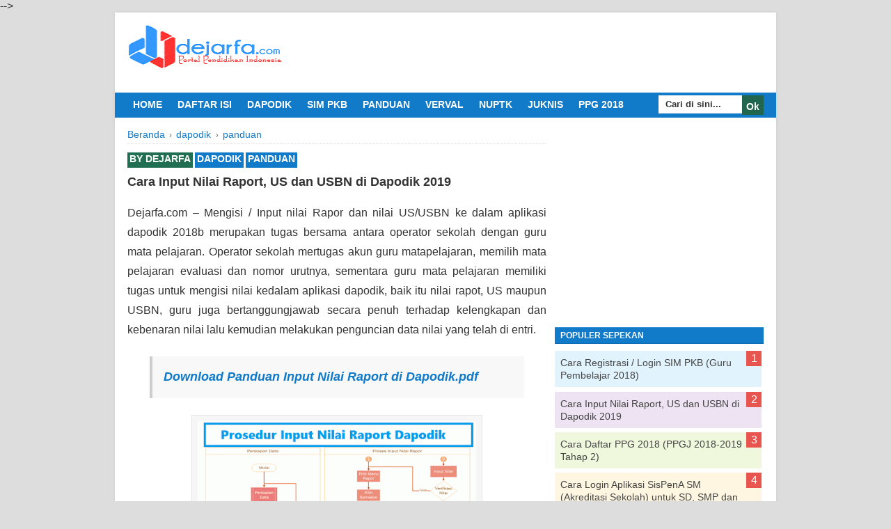

--- FILE ---
content_type: text/html; charset=UTF-8
request_url: https://www.dejarfa.com/2017/04/cara-mengisi-nilai-raport-us-usbn-dapodik.html?showComment=1493310918701
body_size: 58154
content:
<!DOCTYPE html>
<html class='v2' dir='ltr' lang='id' xmlns='http://www.w3.org/1999/xhtml' xmlns:b='http://www.google.com/2005/gml/b' xmlns:data='http://www.google.com/2005/gml/data' xmlns:expr='http://www.google.com/2005/gml/expr'>
<head>
<meta content='981027C64BD5597684587014850C4643' name='msvalidate.01'/>
<meta content='BjoTnx6hDh4QSm5jqKSAPVSwwPw5To9-s37pCqyw1uY' name='google-site-verification'/>
<meta content='UjZ2YnRMc1NtdnYvKzdBdjNKQXB5dz090' name='dmca-site-verification'/>
<meta content='width=device-width, initial-scale=1, minimum-scale=1, maximum-scale=5, user-scalable=yes' name='viewport'/>
<meta content='text/html;charset=UTF-8' http-equiv='Content-Type'/>
<meta content='IE=edge,chrome=1' http-equiv='X-UA-Compatible'/>
<meta content='text/html; charset=UTF-8' http-equiv='Content-Type'/>
<meta content='blogger' name='generator'/>
<link href='https://www.dejarfa.com/favicon.ico' rel='icon' type='image/x-icon'/>
<link href='https://www.dejarfa.com/2017/04/cara-mengisi-nilai-raport-us-usbn-dapodik.html' rel='canonical'/>
<link rel="alternate" type="application/atom+xml" title="deJarfa.com - Atom" href="https://www.dejarfa.com/feeds/posts/default" />
<link rel="alternate" type="application/rss+xml" title="deJarfa.com - RSS" href="https://www.dejarfa.com/feeds/posts/default?alt=rss" />
<link rel="service.post" type="application/atom+xml" title="deJarfa.com - Atom" href="https://www.blogger.com/feeds/3702527588946024654/posts/default" />

<link rel="alternate" type="application/atom+xml" title="deJarfa.com - Atom" href="https://www.dejarfa.com/feeds/5067333721067736070/comments/default" />
<!--Can't find substitution for tag [blog.ieCssRetrofitLinks]-->
<link href='https://blogger.googleusercontent.com/img/b/R29vZ2xl/AVvXsEjCBHS1hAJ2ujzCA3m5rvDHurf6PV2UfdSZiILDwTd83qJISZC-od3wlxTr9UIISP_AskEO_kXFWvj9dU4GJND5IOx2Gp3fZf6i8sVJtOkXYH9cklRvAHNnOyOot0WvGPO-04BlDRjQzDo/s400/Input+Nilai+Raport+Dapodik.png' rel='image_src'/>
<meta content='Cara mudan input nilai Raport, US/USBN di aplikasi dapodik 2017c jenjang SD, SMP, SMA / SMK menjadi panduan pengisian lengkap operator dan guru secara cepat' name='description'/>
<meta content='https://www.dejarfa.com/2017/04/cara-mengisi-nilai-raport-us-usbn-dapodik.html' property='og:url'/>
<meta content='Cara Input Nilai Raport, US dan USBN di Dapodik 2019' property='og:title'/>
<meta content='Cara mudan input nilai Raport, US/USBN di aplikasi dapodik 2017c jenjang SD, SMP, SMA / SMK menjadi panduan pengisian lengkap operator dan guru secara cepat' property='og:description'/>
<meta content='https://blogger.googleusercontent.com/img/b/R29vZ2xl/AVvXsEjCBHS1hAJ2ujzCA3m5rvDHurf6PV2UfdSZiILDwTd83qJISZC-od3wlxTr9UIISP_AskEO_kXFWvj9dU4GJND5IOx2Gp3fZf6i8sVJtOkXYH9cklRvAHNnOyOot0WvGPO-04BlDRjQzDo/w1200-h630-p-k-no-nu/Input+Nilai+Raport+Dapodik.png' property='og:image'/>
<title>Cara Input Nilai Raport, US dan USBN di Dapodik 2019 | deJarfa.com</title>
<meta content='Cara Input Nilai Raport, US dan USBN di Dapodik 2019' name='keywords'/>
<meta content='Cara Input Nilai Raport, US dan USBN di Dapodik 2019' property='og:title'/>
<meta content='article' property='og:type'/>
<meta content='https://www.dejarfa.com/2017/04/cara-mengisi-nilai-raport-us-usbn-dapodik.html' property='og:url'/>
<meta content='https://blogger.googleusercontent.com/img/b/R29vZ2xl/AVvXsEjCBHS1hAJ2ujzCA3m5rvDHurf6PV2UfdSZiILDwTd83qJISZC-od3wlxTr9UIISP_AskEO_kXFWvj9dU4GJND5IOx2Gp3fZf6i8sVJtOkXYH9cklRvAHNnOyOot0WvGPO-04BlDRjQzDo/s400/Input+Nilai+Raport+Dapodik.png' property='og:image'/>
<meta content='Cara mudan input nilai Raport, US/USBN di aplikasi dapodik 2017c jenjang SD, SMP, SMA / SMK menjadi panduan pengisian lengkap operator dan guru secara cepat' property='og:description'/>
<meta content='deJarfa.com' property='og:site_name'/>
<meta content='100007349469752' property='fb:admins'/>
<style type="text/css"> <!-- /*
<style type='text/css'>@font-face{font-family:'Walter Turncoat';font-style:normal;font-weight:400;font-display:swap;src:url(//fonts.gstatic.com/s/walterturncoat/v24/snfys0Gs98ln43n0d-14ULoToe6LZxeZ.ttf)format('truetype');}</style>
<style id='page-skin-1' type='text/css'><!--
/*
-----------------------------------------------
Blogger Template Style
Name:     BroSense Responsive v2
Designer: Mas Sugeng
URL:      https://sugeng.id
----------------------------------------------- */
/* Variable definitions
====================
<Variable name="keycolor" description="Main Color" type="color" default="#117AC9"/>
<Group description="Page Text" selector="body">
<Variable name="body.font" description="Font" type="font"
default="normal normal 13px droid sans, sans-serif"/>
<Variable name="body.text.color" description="Main Text Color" type="color" default="#333333"/>
</Group>
<Group description="Links" selector=".main-outer">
<Variable name="link.color" description="Link Color" type="color" default="#117AC9"/>
<Variable name="link.visited.color" description="Visited Color" type="color" default="#117AC9"/>
<Variable name="link.hover.color" description="Hover Color" type="color" default="#da4733"/>
</Group>
<Group description="Body Backgrounds" selector=".body-fauxcolumns-outer">
<Variable name="body.background.color" description="Outer Background" type="color" default="#dddddd"/>
</Group>
<Group description="Wrapper Backgrounds" selector="#wrapper">
<Variable name="wrapper.background.color" description="Wrapper Background" type="color" default="#fff"/>
</Group>
<Group description="Header Background" selector="#header-wrapper">
<Variable name="header.background.color" description="Header Background" type="color" default="#fff"/>
<Variable name="header.border.color" description="Border Color" type="color" default="#fff"/>
</Group>
<Variable name="body.background" description="Body Background" type="background"
color="#dddddd" default="$(color) none repeat scroll top left"/>
<Variable name="body.background.override" description="Body Background Override" type="string" default=""/>
<Group description="Blog Title" selector=".header h1.title, .header p.title">
<Variable name="header.font" description="Font" type="font"
default="normal bold 12px droid sans, sans-serif"/>
<Variable name="header.text.color" description="Title Color" type="color" default="#ffffff" />
</Group>
<Group description="Blog Description" selector=".header .description">
<Variable name="description.text.color" description="Description Color" type="color"
default="#ffffff" />
</Group>
<Group description="Post Title" selector="h2.post-title">
<Variable name="post.title.font" description="Font" type="font"
default="normal bold 20px droid sans, Helvetica, FreeSans, sans-serif"/>
<Variable name="post.title.color" description="Text Color" type="color" default="#333333"/>
</Group>
<Group description="Post Author" selector=".post-label-block .profile-block">
<Variable name="post.profile.background.color" description="Background Color" type="color"
default="#206F53"/>
<Variable name="post.profile.color" description="Text Color" type="color"
default="#ffffff"/>
</Group>
<Group description="Post Date" selector=".post-label-block .date-block">
<Variable name="post.date.background.color" description="Background Color" type="color"
default="#117AC9"/>
<Variable name="post.date.color" description="Text Color" type="color"
default="#3cc091"/>
</Group>
<Group description="Post Lebel" selector=".post-label-block .label-block">
<Variable name="post.label.background.color" description="Background Color" type="color"
default="#117AC9"/>
<Variable name="post.label.color" description="Text Color" type="color"
default="#ffffff"/>
</Group>
<Group description="Post Thumbnail" selector=".img-thumbnail">
<Variable name="post.thumbnail.background.color" description="Background Color" type="color"
default="#ffffff"/>
<Variable name="post.thumbnail.border.background.color" description="Border Color" type="color"
default="#e5e5e5"/>
</Group>
<Group description="Sidebar Title" selector=".sidebar h2">
<Variable name="widget.title.background.color" description="Background Color" type="color" default="#117AC9"/>
<Variable name="widget.title.font" description="Title Font" type="font"
default="bold normal 12px droid sans, sans-serif"/>
<Variable name="widget.title.text.color" description="Title Color" type="color" default="#ffffff"/>
</Group>
<Group description="Sidebar Title Border" selector=".sidebar h2">
<Variable name="sidebar.title.border.top.color" description="Border Top Color" type="color" default="#3690D4"/>
<Variable name="sidebar.title.border.bottom.color" description="Border Bottom Color" type="color" default="#0F6DB3"/>
</Group>
<Group description="Navigation Menu" selector="#nav">
<Variable name="navigation.menu.font" description="Font" type="font"
default="bold normal 11px droid sans, sans-serif"/>
<Variable name="menu.background.color" description="Background Color" type="color" default="#117AC9"/>
<Variable name="menu.navigation.text.color" description="Text Color" type="color" default="#ffffff"/>
<Variable name="menu.navigation.hover.color" description="Hover Color" type="color" default="#3cc091"/>
</Group>
<Group description="Navigation Menu Border" selector="#nav">
<Variable name="menu.border.top.color" description="Border Top Color" type="color" default="#fff"/>
<Variable name="menu.border.bottom.color" description="Border Bottom Color" type="color" default="#fff"/>
</Group>
<Group description="Search Box" selector="#search-form">
<Variable name="input.background.color" description="Input Background Color" type="color" default="#ffffff"/>
<Variable name="button.background.color" description="Button Background Color" type="color" default="#20654D"/>
<Variable name="input.color" description="Input Color" type="color" default="#333"/>
<Variable name="button.color" description="Button Color" type="color" default="#ffffff"/>
</Group>
<Group description="Footer" selector="#footer-wrapper">
<Variable name="footer.font" description="Font" type="font"
default="normal normal 12px droid sans, sans-serif"/>
<Variable name="footer.background.color" description="Background Color" type="color" default="#1e252c"/>
<Variable name="footer.color" description="Footer Color" type="color" default="#ffffff"/>
<Variable name="footer.border.color" description="Border Color" type="color" default="#454545"/>
</Group>
*/
/**
* Eric Meyer&#39;s Reset CSS v2.0 (https://meyerweb.com/eric/tools/css/reset/)
* https://cssreset.com
*/
html,body,div,span,applet,object,iframe,h1,h2,h3,h4,h5,h6,p,blockquote,pre,a,abbr,acronym,address,big,cite,code,del,dfn,em,img,ins,kbd,q,s,samp,small,strike,strong,sub,sup,tt,var,b,u,i,center,dl,dt,dd,ol,ul,li,fieldset,form,label,legend,table,caption,tbody,tfoot,thead,tr,th,td,article,aside,canvas,details,embed,figure,figcaption,footer,header,hgroup,menu,nav,output,ruby,section,summary,time,mark,audio,video{margin:0;padding:0;border:0;font-size:100%;font:inherit;vertical-align:baseline;}/* HTML5 display-role reset for older browsers */article,aside,details,figcaption,figure,footer,header,hgroup,menu,nav,section{display:block;}body{line-height:1;display:block;}*{margin:0;padding:0;}html{display:block;}ol,ul{list-style:none;}blockquote,q{quotes:none;}blockquote:before,blockquote:after,q:before,q:after{content:&#39;&#39;;content:none;}table{border-collapse:collapse;border-spacing:0;}
/* FRAMEWORK */
.section, .widget {
margin: 0 0 0 0;
}
.navbar, .blog-feeds, .feed-links, #backlinks-container {
display:none;
}
strong,b{font-weight:bold;
}
cite,em,i{font-style:italic;
}
a:link{color:#117AC9;text-decoration:none;outline:none;transition:all 0.5s;-moz-transition:all 0.5s;-webkit-transition:all 0.5s;
}
a:visited{color:#117AC9;text-decoration:none;
}
a:hover{color:#da4733;text-decoration:none;
}
a img{border:none;border-width:0;outline:none;
}
abbr,acronym{border-bottom:1px dotted;cursor:help;
}
sup,sub{vertical-align:baseline;position:relative;top:-.4em;font-size:86%;
}
sub{top:.4em;}small{font-size:86%;
}
kbd{font-size:80%;border:1px solid #999;padding:2px 5px;border-bottom-width:2px;border-radius:3px;
}
mark{background-color:#ffce00;color:black;
}
p,blockquote,pre,table,figure,hr,form,ol,ul,dl{margin:1.5em 0;
}
hr{height:1px;border:none;background-color:#666;
}
/* heading */
h1,h2,h3,h4,h5,h6{font-weight:bold;line-height:normal;margin:0 0 0.6em;
}
h1{font-size:200%
}
h2{font-size:180%
}
h3{font-size:160%
}
h4{font-size:140%
}
h5{font-size:120%
}
h6{font-size:100%
}
/* list */
ol,ul,dl{margin:.5em 0em .5em 3em
}
ol{list-style:decimal outside
}
ul{list-style:disc outside
}
li{margin:.5em 0
}
dt{font-weight:bold
}
dd{margin:0 0 .5em 2em
}
/* form */
input,button,select,textarea{font:inherit;font-size:100%;line-height:normal;vertical-align:baseline;
}
textarea{display:block;-webkit-box-sizing:border-box;-moz-box-sizing:border-box;box-sizing:border-box;
}
/* code blockquote */
pre,code{font-family:&quot;Courier New&quot;,Courier,Monospace;color:inherit;
}
pre{white-space:pre;word-wrap:normal;overflow:auto;
}
blockquote{background:#f8f8f8;margin-left:2em;margin-right:2em;border-left:4px solid #ccc;padding:1em 1em;font-style:italic;
}
/* table */
.post-body table[border=&quot;1&quot;] th, .post-body table[border=&quot;1&quot;] td, .post-body table[border=&quot;1&quot;] caption{border:1px solid;padding:.2em .5em;text-align:left;vertical-align:top;
}
.post-body table.tr-caption-container {border:1px solid #e5e5e5;
}
.post-body th{font-weight:bold;
}
.post-body table[border=&quot;1&quot;] caption{border:none;font-style:italic;
}
.post-body table{background:#f6f6f6;
}
.post-body td, .post-body th{vertical-align:top;text-align:left;font-size:13px;padding:3px 5px;border:1px solid #e5e5e5;
}
.post-body th{background:#eee;
}
.post-body table.tr-caption-container td {background:#f6f6f6;border:none;padding:8px;
}
.post-body img {max-width:100%;height:auto;
}
.post-body img, .post-body table.tr-caption-container {max-width:100%;height:auto;
}
.post-body .separator img {max-width:92%;height:auto;
}
.post-body td.tr-caption {color:#666;font-size:80%;padding:0px 8px 8px !important;
}
img {
max-width:100%;
height:auto;
border:0;
}
table {
max-width:100%;
}
.clear {
clear:both;
}
.clear:after {
visibility:hidden;
display:block;
font-size:0;
content:" ";
clear:both;
height:0;
}
body {
background:#dddddd none repeat scroll top left;
margin:0 0 0 0;
padding:0 0 0 0;
color:#333333;
font:normal normal 16px droid sans, sans-serif;
text-align:left;
}
/* WRAPPER */
#wrapper {
background:#ffffff;
max-width:950px;
margin:0 auto;
padding:0;
box-shadow:0px 0px 5px rgba(30, 30, 30, 0.08);
}
/* HEADER WRAPPER */
#header-wrapper {
background:#ffffff repeat-x top center;
margin:0 auto;
padding:17px 18px 12px;
overflow:hidden;
color:#ffffff;
border-bottom:1px solid #ffffff;
}
#header-wrapper a img, .banner728-top a img {
display:block;
}
.header {
float:left;
max-width:250px;
width:100%;
margin:0 0;
}
.header img {
max-width:250px;
height:65px;
}
.header h1.title,.header p.title {
font:normal bold 14px Walter Turncoat;
margin:0 0 0 0
}
.header .description {
color:#ffffff;
margin:0.5em 0 0;
padding:0px 0px 0px 0px;
}
.header a {
color:#ffffff;
}
.header a:hover {
color:#117AC9;
}
.banner468-header {
float:right;
max-width:320px;
width:100%;
margin:0 0;
}
/* MENU NAVIGATION */
#nav {
font:normal bold 13px droid sans, Tahoma, Helvetica, FreeSans, sans-serif;
background:#117AC9;
border-top: 1px solid #ffffff;
border-bottom:1px solid #ffffff;
margin:0 auto;
padding:0 0;
text-transform:uppercase;
display:inline-block;
max-width:950px;
width:100%;
}
#nav ul#menu {
float:left;
margin:0px 0px 0px 18px;
padding:0px 0px;
height:34px;
}
#nav li {
margin:0px 0px;
padding:0px 0px;
float:left;
display:inline;
list-style:none;
position:relative;
}
#nav li > a {
display:block;
padding:0 10px;
margin:3px 0;
line-height:28px;
text-decoration:none;
color:#ffffff;
}
#nav li li > a {
display:block;
padding:0 10px;
margin:0 0;
line-height:24px;
text-decoration:none;
color:#ffffff;
}
#nav li:hover > a, #nav a:hover {
background-color:#3cc091;
}
#nav li ul {
background:#555;
margin:0 0;
width:170px;
height:auto;
position:absolute;
top:31px;
left:0px;
z-index:10;
display:none;
}
#nav li li {
display:block;
float:none;
}
#nav li:hover > ul {
display:block;
}
#nav li ul ul {
left:100%;
top:0px;
}
#search-form {
float:right;
margin:0 18px 0 0;
font-weight:bold;
}
#search-form input#search-box[type="text"] {
background:#ffffff;
float:left;
height:26px;
line-height:26px;
margin:4px 0;
padding:0 10px;
width:100px;
color:#333333;
border:none;
}
#search-form input#search-button[type="submit"] {
float:right;
background:#20654D;
color:#ffffff;
height:26px;
line-height:26px;
margin:4px 0;
padding:0 7px;
border:none;
}
#search-form input#search-button[type="submit"]:hover{
background:#3cc091;
cursor:pointer
}
#search-form input#search-box[type="text"]:focus {
background:#eee;
outline:none;
}
.banner728-top, .banner728-bottom {
padding:0 18px;
}
.banner728-top h2, .banner728-bottom h2{
display:none;
}
.banner728-top .widget-content {
margin:6px 0 0;
max-width:728px;
overflow:hidden;
}
.banner728-bottom .widget-content {
margin:6px 0;
max-width:728px;
overflow:hidden;
}
/* CONTENT WRAPPER */
#content-wrapper {
position:relative;
margin:0 auto;
padding:0 18px;
overflow:hidden;
word-wrap:break-word;
}
/* POST WRAPPER */
#post-wrapper {
float:left;
width:100%;
margin:12px -300px 12px 0
}
.post-container {
margin:0 312px 0 0;
max-width:100%;
}
.breadcrumbs {
font-size:11px;
color:#666;
padding:0 0 5px;
margin:0 0 12px;
border-bottom:1px dotted #ddd;
}
.post-label-block {
margin:0 0 8px;
font-weight:bold;
text-transform:uppercase;
font-size:11px;
}
.post-label-block .label-block {
background:#117AC9;
color:#ffffff;
display:inline-block;
padding:2px 3px;
margin:0 0 2px;
}
.post-label-block .date-block {
background:#117AC9;
color:#3cc091;
display:inline-block;
padding:2px 3px;
margin:0 0 2px;
}
.post-label-block .profile-block {
background:#206F53;
color:#ffffff;
display:inline-block;
padding:2px 3px;
margin:0 0 2px;
}
.post-label-block .label-block:hover, .post-label-block .date-block:hover {
background:#333;
}
.post-label-block abbr {
border-bottom:none;
}
.post {
border-bottom:1px dotted #ddd;
margin:0 0 12px;
padding:0 0 7px;
overflow:hidden;
}
.post-body {
line-height: 1.8;
}
h2.post-title, h1.post-title {
font:normal bold 18px droid sans, Helvetica, FreeSans, sans-serif;
}
h1.post-title {
margin-bottom:15px;
}
h2.post-title a, h1.post-title a, h2.post-title, h1.post-title {
color:#333333;
}
h2.post-title a:hover, h1.post-title a:hover {
color:#117AC9;
}
.img-thumbnail {
background:#ffffff;
float:left;
width:74px;
height:74px;
margin:0 10px 5px 0;
padding:8px;
border:1px solid #e5e5e5;
}
.img-thumbnail img {
width:74px;
height:74px;
}
.post-author {
color:#999;
font-style:italic;
margin:15px 0 0;
font-size:11px;
font-weight:bold;
}
.post-author a {
color:#999;
}
.post-author a:hover {
border-bottom:1px dotted #ddd;
}
#blog-pager {
margin:0 0;
clear:both !important;
padding:3px 3px;
text-transform:uppercase;
font-size:12px;
font-weight:bold;
}
#blog-pager-newer-link a {
background:fff;
float:left;
display:block;
padding:2px 3px;
color:#000;
}
#blog-pager-older-link a {
background:#fff;
float:right;
display:block;
padding:2px 3px;
color:#000;
}
a.home-link {
background:#fff;
display:inline-block;
padding:2px 3px;
color:#000;
}
#blog-pager-older-link a:hover, #blog-pager-newer-link a:hover, a.home-link:hover {
background-color:#333;
color:#fff;
}
/* SIDEBAR WRAPPER */
#sidebar-wrapper {
float:right;
width:300px;
margin:12px 0;
}
.sidebar-container {
margin:0 0;
}
.sidebar h2 {
font:bold normal 12px droid sans, sans-serif;
background:#117AC9;
color:#ffffff;
margin:0 0 10px 0;
padding:4px 8px;
text-transform:uppercase;
border-top: 1px solid #3690D4;
border-bottom:1px solid #0F6DB3;
}
.sidebar .widget {
padding:0 0 10px;
}
.sidebar ul, .sidebar ol {
list-style-type:none;
margin:0 0 0 0;
padding:0 0 0 0;
}
.sidebar li {
margin:0 0 0 0;
padding:3px 0;
border-bottom:1px dotted #ddd
}
.label-size {
display: block;
float: left;
background: #3cc091;
margin: 0 10px 10px 0; /* jarak lebih besar */
color: #eee;
font-size: 16px; /* font sedikit lebih besar */
text-transform: uppercase;
font-weight: bold;
line-height: 1.4;
padding: 12px 16px; /* padding lebih besar buat area sentuh */
border-radius: 5px; /* opsional, biar terlihat tombol */
}
.label-size a, .label-size span {
display: inline-block;
color: #fff;
padding: 0; /* padding sudah di .label-size */
}
/* Popular Post */
.PopularPosts ul,.PopularPosts li,
.PopularPosts li img, .PopularPosts li a,
.PopularPosts li a img {margin:0 0;padding:0 0;list-style:none;border:none;background:none;outline:none;}
.PopularPosts ul {margin:.5em 0;list-style:none;color:black;counter-reset:num;}
.PopularPosts ul li img {display:block;margin:0 .5em 0 0;width:50px;height:50px;float:left;}
.PopularPosts ul li {background-color:#eee;margin:0 10% .4em 0 !important;padding:.5em 1.5em .5em .5em !important;counter-increment:num;position:relative;}
.PopularPosts ul li:before,
.PopularPosts ul li .item-title a, .PopularPosts ul li a {color:#444 !important;text-decoration:none;}
.PopularPosts ul li:before {content:counter(num) !important;display:block;position:absolute;background-color:#e8554e;color:#fff !important;width:22px;height:22px;line-height:22px;text-align:center;top:0px;right:0px;padding-right:0px !important;}
.PopularPosts ul li:nth-child(1) {background-color:#E1F3FD;margin-right:1% !important}
.PopularPosts ul li:nth-child(2) {background-color:#EDE3F2;margin-right:1% !important}
.PopularPosts ul li:nth-child(3) {background-color:#EFF8DD;margin-right:1% !important}
.PopularPosts ul li:nth-child(4) {background-color:#FEF6E1;margin-right:1% !important}
.PopularPosts ul li:nth-child(5) {background-color:#FEE4E3;margin-right:1% !important}
.PopularPosts ul li:nth-child(6) {background-color:#E1F3FD;margin-right:1% !important}
.PopularPosts ul li:nth-child(7) {background-color:#EDE3F2;margin-right:1% !important}
.PopularPosts ul li:nth-child(8) {background-color:#EFF8DD;margin-right:1% !important}
.PopularPosts ul li:nth-child(9) {background-color:#FEF6E1;margin-right:1% !important}
.PopularPosts ul li:nth-child(10) {background-color:#FEE4E3;margin-right:1% !important}
.PopularPosts .item-thumbnail {margin:0 0 0 0;}
.PopularPosts .item-snippet {font-size:18px;}
.profile-img{display:inline;opaciry:10;margin:0 6px 3px 0;}
/* ==== Related Post Widget Start ==== */
.related-post {
margin:15px 0px 0px;
border:1px solid #e5e5e5;
padding:10px;
background:#fff;
}
.related-post h4 {
font-size:14px;
margin:0 0 .5em;
text-transform:uppercase;
}
.related-post-style-2 {
margin:0 0 0 0 !important;
padding:0 0 0 0 !important;
list-style:none;
}
.related-post-style-2 li {
margin:0 0 0 0;
padding:0 0 0 0;
}
.related-post-style-2 li {
padding:5px 0 !important;
border-top:1px solid #eee;
overflow:hidden;
}
.related-post-style-2 li:first-child {border-top:none}
.related-post-style-2 .related-post-item-thumbnail {
width:40px;
height:40px;
max-width:none;
max-height:none;
background:#fff;
border: 1px solid #e5e5e5;
padding:6px;
float:left;
margin:2px 8px 0 0;
}
.related-post-style-2 .related-post-item-title {
font:bold 14px droid sans, sans-serif;
}
.related-post-style-2 .related-post-item-summary {
display:block;
overflow:hidden;
font-size:12px;
}
.related-post-style-2 .related-post-item-more {}
#share-button {margin:0 0 8px;padding:0;overflow:hidden}
#share-button p {float:left;box-shadow:1px 1px 5px rgba(1,1,1,.1);background:#fafafa;display:block;padding:5px 8px!important;margin:0 3px 3px 0;border-radius:6px 6px;border:1px solid #fff;font-weight: 700;}
#share-button a {position:relative;float:left;box-shadow:1px 1px 5px rgba(1,1,1,.1);border-radius:6px 6px;display:block;color:#fafafa;padding:5px 8px;margin:0 3px 3px;border:1px solid #fff}
#share-button a:hover{top:1px;left:1px;box-shadow:0 0 3px rgba(1,1,1,.1)}
.wa-button{color:#fff;margin:0 auto;padding:0;font-size:14px;font-weight:700}
.wa-button a{color:#222;margin:0 auto;padding:10px 8px;background:#222}
.wa-button i{font-weight:400;margin:0 10px 0 0}
/* FOOTER WRAPPER */
#footer-wrapper {
background:#1e252c;
margin:0 auto;
padding:12px 18px;
overflow:hidden;
color:#ffffff;
font:normal normal 12px droid sans, sans-serif;
border-top:1px solid #666666;
}
.footer-left {
float:left;
}
.footer-right {
float:right;
}
#footer-wrapper a {
color:#ffffff;
}
#footer-wrapper a:hover {
color:#117AC9;
}
.tinynav {
background:#fff;
display:none;
margin:4px 0 4px 18px;
padding:6px;
border:none;
}
.tinynav option {
padding:0 4px;
}
@media only screen and (max-width:768px){
.header, .banner468-header {
float:none;
max-width:100%;
}
.header {
margin:0 0 12px;
}
}
@media only screen and (max-width:640px){
.tinynav {
display: inline-block;
}
#menu {
display:none;
}
}
@media only screen and (max-width:480px){
#header-wrapper {
padding:17px 10px 12px;
}
.header, .banner468-header {
text-align:center;
}
#content-wrapper, .banner728-top, .banner728-bottom {
padding:0 10px;
}
#post-wrapper, #sidebar-wrapper {
width:100%;
max-width:100%;
float:none;
margin:12px 0 12px 0;
}
.post-container {
margin:0 0 0 0;
}
#nav ul#menu {
margin:0px 0px 0px 10px;
}
#search-form {
margin:0 10px 0 0;
}
#footer-wrapper {
padding:12px 10px;
text-align:center;
}
.footer-left, .footer-right {
float:none;
}
.tinynav {
margin:3px 0 3px 10px;
}
.comment .comment-thread.inline-thread .comment {
margin: 0 0 0 0 !important;
}
.related-post {
padding:8px;
}
.comments .comments-content {
padding:0 8px !important;
}
.comments .comments-content .comment-thread ol {
margin:8px 0 !important;
}
}
@media screen and (max-width:320px){
.img-thumbnail {
width:70px;
height:70px;
margin:0 6px 3px 0;
}
.img-thumbnail img {
width:70px;
height:70px;
}
#search-form input#search-box[type="text"] {
width:80px;
}
}
/* VIEWPORT */
@-wekit-viewport{width:device-width;max-zoom:1;min-zoom:1}
@-moz-viewport{width:device-width;max-zoom:1;min-zoom:1}
@-ms-viewport{width:device-width;max-zoom:1;min-zoom:1}
@-o-viewport{width:device-width;max-zoom:1;min-zoom:1}
@viewport{width:device-width;max-zoom:1;min-zoom:1}
#blog-pager{clear:both;margin:10px auto;text-align:center; padding: 7px;}
.blog-pager {background: none;}
.displaypageNum a,.showpage a,.pagecurrent{padding: 5px 10px;margin-right:5px; color: #F4F4F4; background-color:#404042;-webkit-box-shadow: 0px 5px 3px -1px rgba(50, 50, 50, 0.53);-moz-box-shadow:0px 5px 3px -1px rgba(50, 50, 50, 0.53);box-shadow: 0px 5px 3px -1px rgba(50, 50, 50, 0.53);}
.displaypageNum a:hover,.showpage a:hover, .pagecurrent{background:#EC8D04;text-decoration:none;color: #fff;}
#blog-pager .showpage, #blog-pager, .pagecurrent{font-weight:bold;color: #000;}
.showpageOf{display:none!important}
#blog-pager .pages{border:none;-webkit-box-shadow: 0px 5px 3px -1px rgba(50, 50, 50, 0.53);-moz-box-shadow:0px 5px 3px -1px rgba(50, 50, 50, 0.53);box-shadow: 0px 5px 3px -1px rgba(50, 50, 50, 0.53);}
.firstpage, .lastpage {display: none;}
.linkadsense{width:100%;height:150px;}
/* Perbaikan untuk aksesibilitas touch target (disesuaikan dengan ukuran font) */
/* Navigasi menu - area klik lebih kecil */
#nav li > a {
padding: 4px 8px;
line-height: 20px;
display: block;
min-height: 32px;
min-width: 32px;
}
/* Label tag (kategori/tag sidebar) */
.label-size {
display: block;
padding: 6px 10px;
font-size: 14px;
line-height: 16px;
background: #1e73be;
color: #ffffff;
font-weight: bold;
text-transform: uppercase;
margin-bottom: 4px;
height: 18px;
box-sizing: border-box;
vertical-align: middle;
border-radius: 2px;
}
/* Tombol pencarian */
#search-form input#search-button[type="submit"] {
padding: 3px 6px;
min-height: 28px;
min-width: 18px;
font-size: 14px;
}
/* Area klik umum */
a, button, input[type="submit"] {
min-width: 32px;
min-height: 18px;
line-height: 1.1;
font-size: 14px;
}
/* Jarak antar item navigasi */
#nav li {
margin-right: 6px;
}
/* Tampilan mobile */
@media only screen and (max-width: 480px) {
#nav li > a, .label-size {
font-size: 14px;
padding: 6px 10px;
line-height: 20px;
height: 32px;
}
#search-form input#search-button[type="submit"] {
font-size: 14px;
}
}

--></style>
<style id='template-skin-1' type='text/css'><!--
/* CSS TATA LETAK */
body#layout div.section {
background: transparent;
margin: 0px 0px 15px 0px;
padding: 0px;
border: none;
box-sizing: border-box;
}
body#layout .section h4 {
display: none;
}
body#layout .widget-content {
margin-top: 0;
}
body#layout #header-wrapper, body#layout #content-wrapper {
padding: 0 0 0 0;
}
body#layout #nav {
display: none;
}
--></style>
<style type='text/css'>
/* COMMENT */
#comments h3{margin-bottom:15px;font-size:18px}.comment_avatar_wrap{width:42px;height:42px;border:1px solid #C4C4C4;border-top-color:#E4E4E4;border-left-color:#E4E4E4;background:#fcfcfc;padding:4px;border-radius:2px;text-align:center;margin-bottom:20px}#comments .avatar-image-container{float:left;margin:0 10px 0 0;width:42px;height:42px;max-width:42px;max-height:42px;padding:0;margin-bottom:10px}#comments .avatar-image-container img{width:42px;height:42px;max-width:42px;max-height:42px;background:url(https://blogger.googleusercontent.com/img/b/R29vZ2xl/AVvXsEhaGNjsDROKki1Pn4GzaRGrwskMqOOFgcddsJnOuI7pQVAVB_3XWRSaORQJFsBcX2WKj7xvnOqlzC0AbC-rfwhuk6p9KM6DizRx-knvYxy3na0DDEb-ZXroCSLh3oNYP5PcPt_tfHZnK_Eh/s1600/anon.jpg) no-repeat}.comment_name a{font-weight:700;padding:5px 0 0;font-size:13px;text-decoration:none}.comment_admin .comment_name{font-weight:700;padding:10px;font-size:13px;text-decoration:none;background:#eee}.comment_admin .comment_date{font-weight:400;font-size:11px}.comment_name{background:#eee;padding:10px;font-size:13px;font-weight:700;position:relative}.comment_service{margin-top:5px}.comment_date{color:#eee;float:right;font-size:11px;font-weight:400;margin-top:-3px}.comment_date a{color:#eee;float:right;font-size:11px;font-weight:400}.comment_date a:hover{color:#a9a9a9;text-decoration:none}.comment_body{margin-left:66px;margin-top:-72px;background:#fcfcfc;border:1px solid #d1d1d1;padding:10px;border-radius:2px}.comment_body p{line-height:1.5em;margin:5px 0 0;color:#666;border:1px solid #eee;font-size:13px;word-wrap:break-word;background:#fff;padding:10px}.comment_inner{padding-bottom:5px;margin:5px 0}.comment_child .comment_wrap{padding-left:7%}.comment_reply{display:inline-block;margin-top:8px;margin-left:-5px;padding:1px 12px;color:#fff!important;text-align:center;text-decoration:none;border-radius:2px;background:#3cc091;font:11px/18px sans-serif;transition:background-color 1s ease-out 0}.comment_reply:hover{text-decoration:none!important;background:#056b95}.unneeded-paging-control{display:none}.comment-form{max-width:100%}#comment-editor{width:103%!important;background:transparent url([data-uri]) no-repeat 50% 30%}.comment_form a{text-decoration:none;text-transform:uppercase;font-weight:700;font-family:Arial,Helvetica,Garuda,sans-serif;font-size:15px}.comment_form a:hover{text-decoration:underline}.comment-form p{background:#666;padding:10px;margin:5px 0;color:#eee;font-size:13px;line-height:20px;width:97%;border-radius:3px;position:relative}.comment-form p:after{content:"";width:0;height:0;position:absolute;bottom:-16px;left:15px;border:8px solid transparent;border-color:#666 transparent transparent}.comment_reply_form{padding:0 0 0 70px}.comment_reply_form .comment-form{width:99%}.comment_emo_list{display:none}.comment_emo_list .item{float:left;text-align:center;margin:10px 10px 0 0;height:40px;width:41px}.comment_emo_list span{display:block;font-weight:700;font-size:11px;letter-spacing:1px;display:block;font-weight:bold;font-size:11px;letter-spacing:1px}.comment_youtube{max-width:100%!important;width:400px;height:225px;display:block;margin:auto}.comment_img{max-width:100%!important}.deleted-comment{padding:10px;display:block;color:#CCC}.comment_arrow{display:block;width:9px;height:18px;background:url(https://blogger.googleusercontent.com/img/b/R29vZ2xl/AVvXsEgi8zn-D9QlgoxeKR_qZUzrK0EJ0xN8IHJEkWOVWrYSIPG0RpJ_vjYeyAB0hxu9gB6058ViQFxYgV-ao4BnJpsBvlw1X9AAHwKEiX4_X-nqvLd-kFY-u1lEjr4MnVYqAFhnuYhVnDnU8DM/s1600/comment-arrow.gif) no-repeat;position:absolute;margin-left:-19px}.comment_header{width:50px}#respond{overflow:hidden;padding-left:10px;clear:both}.comment_avatar img{width:42px;height:42px;background:url(https://blogger.googleusercontent.com/img/b/R29vZ2xl/AVvXsEhaGNjsDROKki1Pn4GzaRGrwskMqOOFgcddsJnOuI7pQVAVB_3XWRSaORQJFsBcX2WKj7xvnOqlzC0AbC-rfwhuk6p9KM6DizRx-knvYxy3na0DDEb-ZXroCSLh3oNYP5PcPt_tfHZnK_Eh/s1600/anon.jpg) no-repeat}.comment-delete img{float:right;margin-left:15px;margin-top:3px;margin-right:10px}.comment_author_flag{display:none}.comment_admin .comment_author_flag{display:inline;background:url(https://blogger.googleusercontent.com/img/b/R29vZ2xl/AVvXsEjlWEKrRbP-ymXKdky37P4IFbyLsM05Em_wCuPohHdEb_FMyzpj-fMGXUb5N52p7t5H12w9dE_AWOU7H2twfq2apQ6GamJsDdK9LxYy30bxNzHDCsaC-CCIc5maU8NWG3UuytJsmxExFqg/s1600/author.png)no-repeat;font-size:13px;font-weight:400;padding:2px 6px;right:-23px;margin-top:-23px;color:#fff;border-radius:4px;text-transform:uppercase;position:absolute;width:36px;height:36px}iframe{border:none;overflow:hidden}
</style>
<script>
//<![CDATA[
/*! https://tinynav.viljamis.com v1.2 by @viljamis */
(function(a,k,g){a.fn.tinyNav=function(l){var c=a.extend({active:"selected",header:"",indent:"- ",label:""},l);return this.each(function(){g++;var h=a(this),b="tinynav"+g,f=".l_"+b,e=a("<select/>").attr("id",b).addClass("tinynav "+b);if(h.is("ul,ol")){""!==c.header&&e.append(a("<option/>").text(c.header));var d="";h.addClass("l_"+b).find("a").each(function(){d+='<option value="'+a(this).attr("href")+'">';var b;for(b=0;b<a(this).parents("ul, ol").length-1;b++)d+=c.indent;d+=a(this).text()+"</option>"});
e.append(d);c.header||e.find(":eq("+a(f+" li").index(a(f+" li."+c.active))+")").attr("selected",!0);e.change(function(){k.location.href=a(this).val()});a(f).after(e);c.label&&e.before(a("<label/>").attr("for",b).addClass("tinynav_label "+b+"_label").append(c.label))}})}})(jQuery,this,0);
//]]>
</script>
<script>
// TinyNav.js
$(function () {
  $('#menu').tinyNav();
});
</script>
<script type='text/javascript'>
        (function(i,s,o,g,r,a,m){i['GoogleAnalyticsObject']=r;i[r]=i[r]||function(){
        (i[r].q=i[r].q||[]).push(arguments)},i[r].l=1*new Date();a=s.createElement(o),
        m=s.getElementsByTagName(o)[0];a.async=1;a.src=g;m.parentNode.insertBefore(a,m)
        })(window,document,'script','https://www.google-analytics.com/analytics.js','ga');
        ga('create', 'UA-86312869-1', 'auto', 'blogger');
        ga('blogger.send', 'pageview');
      </script>
<script type='text/javascript'>
//<![CDATA[
document.addEventListener('copy', function (e){
    e.preventDefault();
  e.clipboardData.setData("text/plain", "Artikel Ini Dilindungi Hak Cipta dari GOOGLE DMCA, Jangan Di Copas");
})
//]]>
</script>

<!--<link href='https://www.blogger.com/dyn-css/authorization.css?targetBlogID=3702527588946024654&amp;zx=64fec61f-58e2-497e-af4c-c7a3e916ef24' media='none' onload='if(media!=&#39;all&#39;)media=&#39;all&#39;' rel='stylesheet'/><noscript><link href='https://www.blogger.com/dyn-css/authorization.css?targetBlogID=3702527588946024654&amp;zx=64fec61f-58e2-497e-af4c-c7a3e916ef24' rel='stylesheet'/></noscript>
<meta name='google-adsense-platform-account' content='ca-host-pub-1556223355139109'/>
<meta name='google-adsense-platform-domain' content='blogspot.com'/>

<!-- data-ad-client=ca-pub-4303366595517239 -->

</head>--></head>
<body class='loading' onload='generate()'>
<div id='wrapper'>
<header id='header-wrapper'>
<div class='header section' id='header'><div class='widget Header' data-version='1' id='Header1'>
<div id='header-inner'>
<p style='text-indent:-9999px;margin:0 0 0 0;padding:0 0 0 0;height:0px;'>
<a href='https://www.dejarfa.com/'>
deJarfa.com
</a>
</p>
<h1><a href='https://www.dejarfa.com/' style='display: block'>
<img alt='deJarfa.com' height='65px; ' id='Header1_headerimg' src='https://blogger.googleusercontent.com/img/b/R29vZ2xl/AVvXsEg2EnAvVUpeswz1NsxDeVlRGNCNAAy-4gHHQ1-yn-aj41Dk1o9xczQta7-bpzB_ZsQJbMRmknS0AFaHYhTCD9ho-Pm8p62X5MB2OOTDmF9lCTQCQ0olX3HAwjgsRpuOm06oZVBc5WjnRCU/s1600/dejarfa.com.png' style='display: block' width='222px; '/>
</a></h1>
</div>
</div></div>
<div class='banner468-header no-items section' id='banner468-header'></div>
<div class='clear'></div>
</header>
<nav id='nav'>
<ul id='menu'>
<li><a href='https://www.dejarfa.com/'>Home</a></li>
<li><a href='https://www.dejarfa.com/p/sitemap.html'>daftar isi</a></li>
<li><a href='https://www.dejarfa.com/p/dapodik.html'>dapodik</a></li>
<li><a href='https://www.dejarfa.com/p/sim-pkb.html'>sim pkb</a></li>
<li><a href='https://www.dejarfa.com/p/panduan.html'>panduan</a></li>
<li><a href='https://www.dejarfa.com/p/verval.html'>verval</a></li>
<li><a href='https://www.dejarfa.com/p/nuptk.html'>nuptk</a></li>
<li><a href='https://www.dejarfa.com/p/juknis.html'>juknis</a></li>
<li><a href='https://www.dejarfa.com/p/sertifikasi-guru.html'>ppg 2018</a></li>
</ul>
<form action='/search' id='search-form' method='get' style='display: inline;'>
<label class='sr-only' for='search-box'>
<input id='search-box' name='q' onblur='if(this.value==&#39;&#39;) this.value=this.defaultValue;' onfocus='if(this.value==this.defaultValue) this.value=&#39;&#39;;' type='text' value='Cari di sini...' vinput=''/>
<input id='search-button' type='submit' value='Ok'/></label>
</form>
</nav>
<div class='clear'></div>
<div class='banner728-top no-items section' id='banner728-top'></div>
<div id='content-wrapper'>
<div id='post-wrapper'>
<div class='post-container'>
<div class='main section' id='main'><div class='widget Blog' data-version='1' id='Blog1'>
<div class='breadcrumbs' itemscope='itemscope' itemtype='https://schema.org/BreadcrumbList'>
<span itemprop='itemListElement' itemscope='itemscope' itemtype='https://schema.org/ListItem'>
<a href='https://www.dejarfa.com/' itemprop='item' title='Home'>
<meta content='1' itemprop='position'/>
<span itemprop='name'>Beranda</span></a>
</span>
 &nbsp;&#8250;&nbsp;
			  <span itemprop='itemListElement' itemscope='itemscope' itemtype='https://schema.org/ListItem'>
<meta content='2' itemprop='position'/>
<a href='https://www.dejarfa.com/search/label/dapodik?&max-results=8' itemprop='item' rel='nofollow' title='dapodik'>
<span itemprop='name'>dapodik</span>
</a>
</span>
 &nbsp;&#8250;&nbsp;
			  <span itemprop='itemListElement' itemscope='itemscope' itemtype='https://schema.org/ListItem'>
<meta content='3' itemprop='position'/>
<a href='https://www.dejarfa.com/search/label/panduan?&max-results=8' itemprop='item' rel='nofollow' title='panduan'>
<span itemprop='name'>panduan</span>
</a>
</span>
</div>
<div class='blog-posts hfeed'>
<!--Can't find substitution for tag [defaultAdStart]-->

          <div class="date-outer">
        

          <div class="date-posts">
        
<div class='post-outer'>
<article class='post hentry'>
<div class='post hentry uncustomized-post-template' itemprop='blogPost' itemtype='https://schema.org/BlogPosting'>
<meta content='data:post.link : data:post.url' itemType='https://schema.org/WebPage' itemid='' itemprop='mainEntityOfPage' itemscope='itemscope'/>
<meta content='https://blogger.googleusercontent.com/img/b/R29vZ2xl/AVvXsEjCBHS1hAJ2ujzCA3m5rvDHurf6PV2UfdSZiILDwTd83qJISZC-od3wlxTr9UIISP_AskEO_kXFWvj9dU4GJND5IOx2Gp3fZf6i8sVJtOkXYH9cklRvAHNnOyOot0WvGPO-04BlDRjQzDo/s400/Input+Nilai+Raport+Dapodik.png' itemprop='image'/>
<a name='5067333721067736070'></a>
<div class='post-label-block'>
<span class='author-info'>
<span class='vcard'>
<span class='fn' itemprop='author' itemscope='itemscope' itemtype='https://schema.org/Person'>
<meta content='https://www.blogger.com/profile/18381831887355419057' itemprop='url'/>
<a class='g-profile profile-block' href='https://www.blogger.com/profile/18381831887355419057' rel='author' title='author profile'>
					  By <span itemprop='name'>dejarfa</span>
</a>
</span>
</span>
</span>
<a class='label-block' href='https://www.dejarfa.com/search/label/dapodik' rel='tag'>dapodik</a>
<a class='label-block' href='https://www.dejarfa.com/search/label/panduan' rel='tag'>panduan</a>
</div>
<h1 class='post-title entry-title' itemprop='name headline'>
Cara Input Nilai Raport, US dan USBN di Dapodik 2019
</h1>
<div class='post-body entry-content' id='post-body-5067333721067736070' itemprop='description articleBody'>
<div class='googlepublisherads' style='margin:20px 0'>
<center>
<ins class='adsbygoogle' data-ad-client='ca-pub-4303366595517239' data-ad-format='auto' data-ad-slot='5277229108' data-full-width-responsive='true' style='display:block'></ins>
<script>
     (adsbygoogle = window.adsbygoogle || []).push({});
</script>
</center>
</div>
<div style="text-align: justify;">
Dejarfa.com &#8211; Mengisi / Input nilai Rapor dan nilai US/USBN ke dalam aplikasi dapodik 2018b merupakan tugas bersama antara operator sekolah dengan guru mata pelajaran. Operator sekolah mertugas akun guru matapelajaran, memilih mata pelajaran evaluasi dan nomor urutnya, sementara guru mata pelajaran memiliki tugas untuk mengisi nilai kedalam aplikasi dapodik, baik itu nilai rapot, US maupun USBN, guru juga bertanggungjawab secara penuh terhadap kelengkapan dan kebenaran nilai lalu kemudian melakukan penguncian data nilai yang telah di entri.<br />
<blockquote class="tr_bq">
<b><a href="https://drive.google.com/file/d/1psvQPxZNq9HNjwbKA77pmvFVLOWqKBm8/view" rel="nofollow" target="_blank"><span style="font-size: large;">Download Panduan Input Nilai Raport di Dapodik.pdf</span></a></b></blockquote>
<table align="center" cellpadding="0" cellspacing="0" class="tr-caption-container" style="margin-left: auto; margin-right: auto; text-align: center;"><tbody>
<tr><td style="text-align: center;"><a href="https://blogger.googleusercontent.com/img/b/R29vZ2xl/AVvXsEjCBHS1hAJ2ujzCA3m5rvDHurf6PV2UfdSZiILDwTd83qJISZC-od3wlxTr9UIISP_AskEO_kXFWvj9dU4GJND5IOx2Gp3fZf6i8sVJtOkXYH9cklRvAHNnOyOot0WvGPO-04BlDRjQzDo/s1600/Input+Nilai+Raport+Dapodik.png" style="margin-left: auto; margin-right: auto;"><img alt="Input Nilai Raport Dapodik 2018b" border="0" data-original-height="315" data-original-width="600" height="210" src="https://blogger.googleusercontent.com/img/b/R29vZ2xl/AVvXsEjCBHS1hAJ2ujzCA3m5rvDHurf6PV2UfdSZiILDwTd83qJISZC-od3wlxTr9UIISP_AskEO_kXFWvj9dU4GJND5IOx2Gp3fZf6i8sVJtOkXYH9cklRvAHNnOyOot0WvGPO-04BlDRjQzDo/s400/Input+Nilai+Raport+Dapodik.png" title="Input Nilai Raport Dapodik 2018b" width="400" /></a></td></tr>
<tr><td class="tr-caption" style="text-align: center;">Input Nilai Raport Dapodik</td></tr>
</tbody></table>
Secara tupoksi memang guru memiliki tugas yang lebih banyak dalam penginputan nilai ini, namun tanpa di bantu oleh operator sekolah tetntu saja banyak guru yang akan mengalami kesulita dalam melaksanakan tupoksinya ini. Bahkan tidak menutup kemungkinan jika tidak di dampingi oleh operator sekolah bisa jadi nanti justru salah entri, jika itu yang terjadi akhirnya operator sekolah harus memperbaikinya karena jika salah entri bukan tidak mungkin justru nanti akan sulit di singkronkan.<br />
<br />
Biarpun dalam penginputan nilai ini melibatkan guru dan operator sekolah, namun peran kepala sekolah juga tidak kalah penting. Hal ini tidak lain untuk memastikan semua melaksanakan tupoksinya secara maksimal, jika operator sekolah yang mengentri tentu KS dapat membuat kebijakan yang menguntungkan kedua belah pihak. Jangan sampai pada kenyataan semua dilaksanakan oleh operator sekolah tanpa diperhatikan jam kerjanya.<br />
<br />
Untuk dapat menginput nilai pada aplikasi dapodik versi 2018b ini, maka siapkan panduannya yang dapat diunduh langsung ke web dapodikdasmen, jika mengalami kesulitan ikuti tutorial berikut ini;<br />
<br />
<b>A. Cara Install Aplikasi Dapodik Versi 2018b</b><br />
<br />
Tepat sehari dirilis namun banyak sekali operator sekolah yang mengeluh dengan gagalnya proses instalasi dapodik terbaru, akibatnya menu entri nilai tidak muncul. Untuk menginstalnya sebenarnya cukup mudah yaitu manual menggunakan patch versi terbaru, tempatkan prefill rapot pada folder prefill_dapodik &nbsp;letaknya di C:\prefill_dapodik kemudian konfirmasi data prefill nilai melalui fitur konfirmasi prefill nilai di menu pengaturan dengan memasukkan kode registrasi sekolah beserta user name dan password dapodik. Selesai?? Ternyata banyak yang gagal.<br />
<br />
Kemungkinan yang sering terjadi adalah aplikasi dapodik pada laptor atau PC sesungguhnya sudah tidak berjalan dengan baik 100%, baik itu karena malware, virus ataupun permasalahan teknis lainnya. Karenanya sebelum menginstal nilai rapor kedalam dapodik pastikan dapodik tidak eror terlebih dahulu.<br />
<br />
Untuk memastikan dapodik dalam keadaan prima maka sebaiknya lakukan intal ulang dapodik sengan fresh instaler dapodik 2018b. Setelah dapodik sudah pada versi terbaru, tempatkan prefill dapodik terbaru dan prefill nilai raport di folder prefiil dapodik di drive C. Lakukan registrasi dapodik seperti biasa lalu login ke aplikasi dapodik maka menu entri nilai telah muncul pada tempatnya. selanjutnya lakukan konfig prefill nilai rapot pada menu pengaturan, isikan user, pasword dan kode registrasi sekolah.<br />
<br />
Bila masih terjadi permasalahan mungkin tertarik membaca <b><a href="http://www.dejarfa.com/2017/08/panduan-aplikasi-dapodik-2018.html">Cara Instal Dapodik 2018 yang Baik dan Benar</a></b><br />
<br />
<b>B. Cara Membuat Akun PTK/Guru</b><br />
<br />
Akun Guru menjadi sangat penting jika operator sekolah ingin melibatkan semua guru mata pelajaran untuk menginput secara mandiri. Karenanya setiap guru dapat kita buatkan akun untuk login ke dapodik sebagai guru. Caranya cukup mudah, ikuti langkahnya berikut ini.<br />
<ol style="text-align: left;">
<li>Pilih nama salah satu guru pada menu gtk</li>
<li>Pilih menu penugasan, maka akan tampil sub menu penugasan ptk</li>
<li>Pilih menu buat / ubah akun ptk pada daftar menu di bagian bawah dan akan tampil sub menu baru dengan judul akun ptk dengan kuncian pada user name ptk, email yang menjadi username ptk adalah email yang di entri pada data rinci ptk dan pastikan email ini masih aktif.</li>
<li>Isikan pasword, pasword ini sebaiknya di buat sendiri oleh ptk agar mudah diingat oleh mereka</li>
<li>Terakgir tekan tombol simpan, akun ptk telah dibuat dan siap digunakan. Lakukan perilaku yang sama terhadap guru-guru yang lainnya.</li>
</ol>
<bc .="" b="" cara="" mata="" membuat="" pada="" pelajaran="" raport="" siswa="">
Sebelum meminta guru menginput nilai, tentu operator sekolah harus menyiapkan terlebih dahulu mapel evaluasi nya. Untuk itu, lakukan hal berikut ini.<br />
</bc><br />
<ol>
<li>Pilih fitur raport pada menu nilai, maka akan muncul tabel mata evaluasi raport.</li>
<li>Pilih tahun pelajaran dan semester yang akan di inputkan (Prioritas input nilai adalah semester ganjil tahun ajaran 2017/2018)</li>
<li>Pilih kelas dan rombel yang akan di buat lalu tekan tombol Tambah maka akan muncul menu tambah mata evaluasi.</li>
<li>Pilih mata pelajaran evaluasi, selanjutnya isikan nomor urutnya pada bagian bawah. Untuk nomor urut sesuaikan saja dengan nomor urut sesuai struktur kurikulum atau sesuai rapot siswa.</li>
<li>Tekan tombol simpan dan tutup, selanjutnya nama mata pelajaran akan tersimpan dan tampil pada fitur raport.</li>
<li>Langkan selanjutnya pilih fitur US/USBN</li>
<li>Pilih kelas dan rombel yang akan dibuat mata pelajarannya seperti cara membuat mata pelajaran pada fitur raport di atas, hanya saja pada menu ini tidak ada pilihan semester.</li>
</ol>
Lakukan hal yang sama untuk mata pelajaran-mata pelajaran yang lainnya. Untuk mengaktifkan menu input nilai cukup tekan 2 kali pada salah satu mata pelajaran yang telah dibuat tadi. Ingat, operator sekolah tidak berwenang merubah daftar nilai, cukup melihat dan mengunduk rekapitulasi nilai.<br />
<br />
Sampai tahap ini tugas operator sekolah telah selesai, kemudian akan bekerja lagi ketika data telah dientri yaitu melakukan singkronisasi dapodik. Disarankan untuk melakukan singkronisasi secara bertahap tanpa menunggu nilai selesai diinput seluruhnya, hal ini dilakukan guna mengatisipasi kesulitan singkronisasi.<br />
<br />
<b>D. Memasukkan Nilai Raport dan US / USBN</b><br />
<br />
Seperti penjelasan di atas, bahwasannya input nilai ini tupoksinya guru mata pelajaran. Maka persilakan guru mata pelajaran untuk login ke dapodik menggunakan akun ptk masing-masing yang telah dibuat oleh operator sekolah. Setelah berhasil masuk ke dasboard ptk, maka input nilai siap dilakukan.<br />
<ol>
<li>Pilih menu nilai pada sebelah kiri menu beranda ptk, selanjutnya klik fitur raport</li>
<li>Pilih semester yang akan di isi beserta kelas dan rombelnya maka akan tampil daftar mata pelajarannya</li>
<li>Pilih salah satu mata pelajaran dengan mengklik 2 kali sehingga data siswa akan aktif pada kolom sebelah kanan, pada kolom inilah guru melakukan input nilai. Input nilai pada kolam yang telah disediakan lalutekan tombol simpan.</li>
</ol>
Lakukan hal yang pada fitur input nilai US/USBN. Perbedaan mendasar pada menu US/USBN adalah tanpa memilih semester, jadi langsung memilih kelas dan rombelnya lalu akan mucul daftar mata pelajaran yang akan diisi nilainya.<br />
<br />
<b>E. Cara Menginput Nilai Rapot Secara Bersamaan</b><br />
<br />
Untuk menginput nilai secara bersamaan dan diwaktu yang sama (biar cepat selesai) maka setelah semua akun ptk sudah dibuat silakan hubungkan laptop ops yang telah terinstal dapodik 2018b pada jaringan wifi atau local area network (LAN) yang tersedia di sekolah. Hubungkan juga laptop ptk ke jaringan yang sama sebagai client.<br />
Buatlah koneksi adhoc dari laptop/PC yang terinstall aplikasi Dapodik dan E-Raport, US/USBN. Pengisian data pada aplikasi E-Raport dapat menggunakan laptop/PC server <i>&#8220;milik ops&nbsp;yang terinstal dapodik&#8221;</i> yang terkoneksi dengan jaringan/internet. Penggunaan internet yang sama antara laptop/PC server dengan client <i>&#8220;laptop PTK yang tidak terinstal dapodik&#8221;</i>, sehingga dapat mengakses aplikasi dapodik tanpa harus menginstallnya. Caranya sebagai berikut;<br />
<ol>
<li>Pastikan jaringan/internet yang digunakan adalah jaringan/internet yang sama antara laptop/PC server dan client. Koneksi ini dapat menggunakan Wifi Router, maupun AP (Access Point) Router dari smartphone pengguna.</li>
<li>Cek IP yang pada laptop/PC server melaui CMD : Klik Start - search - &nbsp;lalu ketikkan CMD. Lalu akan muncul jendela terminal windows lalu ketikan &#8220;ipconfig&#8221; dan tekan Enter lalu akan muncul Windows IP Configuration cari dan catat IPv4 Address yang tertera pada jendela CMD misalnya 192.168.43.175</li>
<li>Cara lain mengecek IP server yaitu pada network connections, sambungkan laptop ke wifi, setelah tersambung klink kanan wifi tersebut lalu open network and sharing center selanjutnya klik wifi id nya dan pilih details.<table align="center" cellpadding="0" cellspacing="0" class="tr-caption-container" style="margin-left: auto; margin-right: auto; text-align: center;"><tbody>
<tr><td style="text-align: center;"><a href="https://blogger.googleusercontent.com/img/b/R29vZ2xl/AVvXsEhkE5ZzgyIswboRMq8lLCmk1W8q6gfATcCjvJqohgaq6oA9Pk9fmEOCLKuDUJgBn85-DsaWxTprtS74WvustQ7zYxYaq80reSBI2DrH82x_BKgSzFmrhFGhush6lbKgAnH1g6a25a2w6tw/s1600/Profile.png" style="margin-left: auto; margin-right: auto;"><img border="0" height="180" src="https://blogger.googleusercontent.com/img/b/R29vZ2xl/AVvXsEhkE5ZzgyIswboRMq8lLCmk1W8q6gfATcCjvJqohgaq6oA9Pk9fmEOCLKuDUJgBn85-DsaWxTprtS74WvustQ7zYxYaq80reSBI2DrH82x_BKgSzFmrhFGhush6lbKgAnH1g6a25a2w6tw/s320/Profile.png" width="320" /></a></td></tr>
<tr><td class="tr-caption" style="text-align: center;">Network Properties</td></tr>
</tbody></table>
</li>
<li>Ketik alamat IP (IPv4 address) yang sudah didapat pada laptop/PC server pada web browser laptop/PC client dengan menambahkan port 5774 misal 192.168.43.195:5774</li>
<li>Silahkan login dengan akun PTK yang telah dibuat di login ops</li>
<li>Jangan lupa untuk mematikan Firewall</li>
</ol>
<blockquote class="tr_bq">
<a href="https://drive.google.com/uc?export=download&amp;id=0B6CbIdIf1jfjXzZvVG0xOEJVcjg" rel="nofollow" target="_blank"><b>Download Panduan Pengaturan Jaringan Untuk Input Nilai Secara Bersama-sama.pdf</b></a></blockquote>
Jika sudah terhubung pada masing-masing laptop ptk silakan masuk sebagai ptk dengan mengisi user dan password ptk masing-masing yang telah dibuat. Dengan demikian penginputan nilai ini dapat dikerjakan sesuai dengan tupoksinya dan dapat terselesaikan dengan lebih cepat.<br />
<br />
Data yang sudah benar dan lengkap dapat dilakukan penguncian, harap diperhatikan bahwa data yang telak dikunci tidak dapat diubah kembali. Maka hati-hati melakukan penguncian data tersebut.<br />
<b><br /></b>
<b>F. Kumpulan Tips</b><br />
<br />
<i style="font-weight: bold;">Pertama, </i>Untuk meninput nilai raport pastikan login menggunakan akun PTK, karena akun ops bukan untuk mengisi nilai tapi untuk memantai pengisian oleh ptk. pada akun ptk lah nilai dimasukkan dan dikunci.<br />
<b><i></i></b><br />
<b><i> </i></b> <b><i>Kedua</i></b>, bagi rekan rekan ops yang juga berperan sebagau guru mata pelajaran dan mengalami kesulitan login sebagai ptk dikarenakan emai dapodik sama dengan email ptk maka untuk dapat login sebagai ptk harus merubah email pada data rinci ptk, email inilah yang nantinya akan digunakan sebagai user akun ptk. caranya cukup edit email ptk pada menu edit data ptk, pastikan email ini bukan email yang sama dengan email dapodik. lalu simpan dan buat akun ptk pada penugasan seperti penjelasan pembuatan akun prk di atas.<br />
<br />
<b>G. FAQ (Pertanyaan Terkait Input Nilai Raport, US/USBN pada Aplikasi Dapodik)</b><br />
<br />
<b>Kapan batas akhir entri nilai raport, US dan USBN?</b><br />
Batas akhir entri nilai di dapodik adalah tanggal Belum Ada Infonya.<br />
<br />
<b>Apa yang harus dilakukan jika mengalami kegagalan atau Link URL nya error pada saat melakukan genarate prefill raport dapodik?</b><br />
Lakukan generete prefill raport dapodik pada alamat berikut ini:<br />
<b>Generate Prefill</b><br />
<br />
<b>Apa yang harus dilakukan operator sekolah jika sudah melakukan update aplikasi dapodik ke versi terbaru namun menu raport masih belum tampil, padal sudah menekan tombol CTRL+F5?</b><br />
Bersihkan cache browser (chrome : Pilih tanda titik tiga pada bagian atas sebelah kanan &#8211; pilih history &#8211; pilih clear browsing data &#8211; pada menu dropdown pilih the biginning of time lalu tekan tombol clear browsing data) kemudian lanjutkan dengan menekan tombol CTRL+F5. Opsi lain yaitu dengan mengakses dapodik menggunakan browser yang lain.<br />
<br />
<b>Bagaimana cara menampilkan tahun pelajaran sebelumnya?</b><br />
Lakukan entri nilai pada tahun pelajaran yang telah tersedia. Untuk tahun pelajaran yang lain/yang belum tampil update aplikasi 2018b dan bersihkan chace browser.<br />
<br />
<b>Bagaimana cara mengisi nilai raport bagi siswa yang jenis pendaftarannya Mutasi?</b><br />
Lakukan koordinasi dengan Kepala Sekolah dan Wakil Kepala Sekolah bidang Kurikulum, agar nilai peserta didik dimaksud tetap dapat dilakukan entri di aplikasi Dapodik<br />
<br />
<b>Bagaimana cara mengisi nilai raport jika guru mapel statusnya meninggal dunia, mutasi dan atau pensiun (PTK sudah masuk tab PTK non aktif)?</b><br />
Pengisian nilai dapat dilakukan oleh Wali Kelas. ini adalah fitur tambaha Dapodik 2018b<br />
<br />
<b>Bagaimana cara mengisi mapel lintas minat karena di kelas teori tidak ada atau tidak muncul?</b><br />
Update dapodik 2018b. Pada mata evaluasi, pilih rombongan belajar lintas minat siswa, lalu tambahkan mata evaluasi untuk mata pelajaran yang diikuti.<br />
<br />
<b>Apa yang harus dilakukan jika saat konfigurasi (memasukkan) prefill raport ke dapodik, muncul peringatan "maaf beberapa data tidak masuk"?</b><br />
Download ulang prefill raport, pastikan jaringan baik lalu registrasi kembali prefil nilai ke dapodik<br />
<blockquote class="tr_bq">
<a href="https://drive.google.com/file/d/1psvQPxZNq9HNjwbKA77pmvFVLOWqKBm8/view" rel="nofollow" target="_blank"><b>Download Panduan Lengkap Input Nilai Raprot di Dapodik.pdf</b></a></blockquote>
<b><span style="color: #990000;">Update Pembaruan Dapodik 2018b</span></b><br />
<br />
Datangnya pembaruan dapodik 2018b ini ibarat hujan dimusim kemarau, seperti yang sudah dikeluhkan oleh rekan-rekan ops se tanah air bahwa ada banyak sekali kendala/masalah yang dialami ketika melakukan entrian nilai ke dapodik. Dengan dirilisnya pembaruan ini menunjukkan bahwa tim manajemen dapodik sangat tanggap merespon keluhan kita para pejuang data. Harapannya pembarauan ini dapat memudahkan ops dan guru dalam melaksanakan tupoksi mereka terkait penginputan nilai ke dapodik.<br />
<b><br />
</b> <b>Keluhan Operator Sekolah Yang Telah Diakomodir Pada Dapodik 2018b</b><br />
<br />
<b>Perbaikan Menu Input Nilai Untuk Kurikulum KTSP</b><br />
<br />
Perbaikan format nilai pada aplikasi raport ini sangat signifikan dirasakan oleh operator sekolah, pada aplikasi sebelumnya baik itu kurikulum ktsp maupun kurikulum 13 menunya sama saja sehingga sekolah yang melaksanakan kurikulum ktsp mengalami kesulitan dalam mengentri nilai.<br />
<br />
<b>Penambahan Fitur Ekport Import Nilai Menggunakan Excel</b><br />
<br />
Fitur ini juga tidak kalah keren, dengan menu baru ini maka proses penginputan nilai dapat dilakukan dengan lebih mudah dan prosesnya bisa lebih cepat. Ya, dengan fitur import nilai menggunakan file excel ini maka ops dapat mengunduh formatnya kemudian diisi dengan data base nilai yang dimiliki sekolah &#8220;aplikasi nilai raport excel yang biasa digunakan&#8221;. Kita cukup copy paste nilai dari file nilai raport dari sekolah kedalam format dari dapodik lalu meng import ke dapodik. Untuk menggunakan fitur ini harap mengikuti <b><a href="http://www.dejarfa.com/2017/05/cara-import-nilai-di-dapodik.html" target="_blank">Tata Cara dan Panduan Import Nilai di Dapodik</a>.</b><br />
<br />
<b>Pembukaan Input Nilai Bagi SD dan SDLB</b><br />
<br />
Pembukaan kunci ini menjawab keresahan operator sekolah dasar yang selama ini masih belum bisa melakukan pengisian nilai karena belum diakomodir. Dengan diakomodirnya jenjang sekolah dasar maka telah resmi operator sekolah dapat mengisi ilai raport di dapodik.<br />
<br />
<b>Penambahan Referensi Login 6 Semester</b><br />
<br />
Hal ini dilakukan guna mengakomodir keluhan tidak munculnya salah satu mapel pada semester 1, 2, dan 3 (tahun pelajaran 2014/2015 dst). Selama ini beberapa sekolah dikarenakan satu dan lain hal terdapat mapel yang belum terisi pembelajarannya pada semester tersebut sehingga tidak bisa melakukan input nilai mapel dimaksud. Dengan dibukanya login 6 semester ini maka kita dapat login dan memperbaiki jjm pada semester bersangkutan guna menampilkan mapel evaluasi. Sebagai catatan, untuk menampilkan login ini maka terlebih dahulu harus melakukan singkronisasi dapodik.<br />
<b><br />
</b> <b>Penambahan Peran Wali Kelas Dalam Penginputan Nilai</b><br />
<br />
Dalam perjalanan sekolah tentu ada guru non aktif, baik itu dikarenakan mutasi maupun pensiun. Dengan data guru yang non aktif maka tidak bisa input nilai mengunakan akun ptk bersangkutan, karenanya huna mengakomodir hal tersebut maka peran wali kelas ditambahkan. Fungsinya untuk mengambil alih input nilai dari ptk yang non aktif ke ptk yang berstatus wali kelas. Jadi pengisian nilai bagi ptk yang telah non aktif menjadi tanggungjawab wai kelas.<br />
<br />
Demikian cara input nilai raport, nilai us dan nilai usbn pada aplikasi dapodik 2018c. Operator sekolah dan guru sebaiknya bekerjasama dalam penginputan nilai ini, sehingga kerjasama ini mampu mewujudkan data yang benar, valid dan berkualitas. Semoga bermanfaat.</div>
<div class='googlepublisherads' style='margin:20px 0'>
<center>
<ins class='adsbygoogle linkadsense' data-ad-client='ca-pub-4303366595517239' data-ad-format='link' data-ad-slot='8533802313' data-full-width-responsive='true' style='display:block'></ins>
<script>
     (adsbygoogle = window.adsbygoogle || []).push({});
</script>
</center>
</div>
<div style='clear: both;'></div>
<div id='share-button' style='margin-top:25px;'>
<p>Bagikan: </p>
<a href='https://www.facebook.com/sharer.php?u=https://www.dejarfa.com/2017/04/cara-mengisi-nilai-raport-us-usbn-dapodik.html' onclick='window.open(this.href,"popupwindow","status=0,height=500,width=500,resizable=0,top=50,left=100");return false;' rel='nofollow' style='background:#3b5998;' target='_blank' title='Facebook'>Facebook</a><a href='https://twitter.com/intent/tweet?url=https://www.dejarfa.com/2017/04/cara-mengisi-nilai-raport-us-usbn-dapodik.html&text=Cara Input Nilai Raport, US dan USBN di Dapodik 2019&lang=id' onclick='window.open(this.href,"popupwindow","status=0,height=500,width=500,resizable=0,top=50,left=100");return false;' rel='nofollow' style='background:#4099ff;' target='_blank' title='Twitter'>Twitter</a>
<a data-action='share/whatsapp/share' href='whatsapp://send?text=Cara Input Nilai Raport, US dan USBN di Dapodik 2019%20%2D%20https://www.dejarfa.com/2017/04/cara-mengisi-nilai-raport-us-usbn-dapodik.html' style='background:#43d854'><i aria-hidden='true' class='fa fa-whatsapp'></i> WhatsApp</a>
</div>
<div style='clear: both;'></div>
<div class='googlepublisherads' style='margin:20px 0'>
<center>
<ins class='adsbygoogle' data-ad-client='ca-pub-4303366595517239' data-ad-format='autorelaxed' data-ad-slot='1819817904' data-matched-content-columns-num='3' data-matched-content-rows-num='2' data-matched-content-ui-type='image_stacked' style='display:block'></ins>
<script>
(adsbygoogle = window.adsbygoogle || []).push({});
</script>
</center>
</div>
<div class='related-post' id='related-post'></div>
<script type='text/javascript'>
		  var labelArray = [
				  "dapodik",
			  
				  "panduan"
			  ];
		  var relatedPostConfig = {
			  homePage: "https://www.dejarfa.com/",
			  widgetTitle: "<h4>Artikel Menarik Lainnya :</h4>",
			  numPosts: 4,
			  summaryLength: 100,
			  titleLength: "auto",
			  thumbnailSize: 60,
			  noImage: "https://3.bp.blogspot.com/-ltyYh4ysBHI/U04MKlHc6pI/AAAAAAAADQo/PFxXaGZu9PQ/w60-h60-c/no-image.png",
			  containerId: "related-post",
			  newTabLink: false,
			  widgetStyle: 2,
			  callBack: function() {}
		  };
		  </script>
<div style='clear: both;'></div>
</div>
</div>
</article>
<div class='comments' id='comments'>
<h3>
210
komentar
</h3>
<span class='paging-control-container'>
<a class='unneeded-paging-control' href='https://www.dejarfa.com/2017/04/cara-mengisi-nilai-raport-us-usbn-dapodik.html?commentPage=1'>&laquo;Terlama</a>
    &#160;
    <a class='unneeded-paging-control' href='https://www.dejarfa.com/2017/04/cara-mengisi-nilai-raport-us-usbn-dapodik.html?commentPage=1'>&lsaquo;Lebih tua</a>
    &#160;
    1 &ndash; 200 dari 210
    &#160;
    <a class='paging-control' href='https://www.dejarfa.com/2017/04/cara-mengisi-nilai-raport-us-usbn-dapodik.html?commentPage=2'>Lebih baru&rsaquo;</a>
    &#160;
    <a class='paging-control' href='https://www.dejarfa.com/2017/04/cara-mengisi-nilai-raport-us-usbn-dapodik.html?commentPage=2'>Terbaru&raquo;</a>
</span>
<div class='clear'></div>
<div id='comment_block'>
<div class='data:comment.adminClass' id='c5834949492011570657'>

      <div class='comment_inner'>
      
<div class='comment_header'>
<div class='comment_avatar_wrap'>
<div class='comment_avatar'>
<img alt='avatar' src='//www.blogger.com/img/blogger_logo_round_35.png' title='Unknown'/>
</div>
<a class='comment_reply' href='#r_c5834949492011570657' id='rc5834949492011570657' onclick='javascript:Display_Reply_Form(this)' title='Balas'>Balas</a>
</div>
<div class='clear'></div>
</div>
<div class='comment_body'>
<span class='comment_arrow'></span>
<div class='comment_name'>
Unknown
<span class='comment_service'>
<a class='comment-delete' href='https://www.blogger.com/delete-comment.g?blogID=3702527588946024654&amp;postID=5834949492011570657' title='Hapus Komentar'>
<img alt='delete' src='https://2.bp.blogspot.com/-d-5BS0YCkho/UOKe2UIw0rI/AAAAAAAAC4w/md_iYNVHaHk/s1600/delete4.png' title='Hapus Komentar'/>
</a>
<span class='comment_date'><a href='https://www.dejarfa.com/2017/04/cara-mengisi-nilai-raport-us-usbn-dapodik.html?showComment=1492838746718#c5834949492011570657' rel='nofollow' title='comment permalink'>
4/22/2017 12:25:00 PM
</a></span>
</span></div>
<p>Itu semua kolom harus diisi ya min?nilai pengetahuan,keterampilan dan sikap?ada pengaruhnya gk kalo cuma diisi nilai pengetahuan?</p>
<div class='clear'></div>
</div>
<div class='clear'></div>
     </div>
     <div class='clear'></div>
<div class='comment_child'></div>
<div class='comment_reply_form' id='r_f_c5834949492011570657'></div>
</div>
<div class='data:comment.adminClass' id='c5907483809073643625'>

       <div class='comment_inner comment_admin'>
       
<div class='comment_header'>
<div class='comment_avatar_wrap'>
<div class='comment_avatar'>
<img alt='avatar' src='//blogger.googleusercontent.com/img/b/R29vZ2xl/AVvXsEgG2B-KbbFjEvgffe7hnoFzZiK_9ShINNfYQY1OM5XVc1uEySdeiB7UJA8FUDBGaYT6OPrgGGd3v4Cpc8v3vvDFk16dgm1vLFUhpaWpfqTr5bu8QvgS_xSIswedDIFgZw/s45-c/Profile+DJ.png' title='Maz Bekti'/>
</div>
<a class='comment_reply' href='#r_c5907483809073643625' id='rc5907483809073643625' onclick='javascript:Display_Reply_Form(this)' title='Balas'>Balas</a>
</div>
<div class='clear'></div>
</div>
<div class='comment_body'>
<span class='comment_arrow'></span>
<div class='comment_name'>
Maz Bekti
<span class='comment_service'>
<a class='comment-delete' href='https://www.blogger.com/delete-comment.g?blogID=3702527588946024654&amp;postID=5907483809073643625' title='Hapus Komentar'>
<img alt='delete' src='https://2.bp.blogspot.com/-d-5BS0YCkho/UOKe2UIw0rI/AAAAAAAAC4w/md_iYNVHaHk/s1600/delete4.png' title='Hapus Komentar'/>
</a>
<span class='comment_date'><a href='https://www.dejarfa.com/2017/04/cara-mengisi-nilai-raport-us-usbn-dapodik.html?showComment=1492846206868#c5907483809073643625' rel='nofollow' title='comment permalink'>
4/22/2017 02:30:00 PM
</a></span>
</span></div>
<p>Jika K13 format rapotnya kan memang begitu, tp jika ktsp belum ada info lebih lanjut mengenai hal tersebut</p>
<div class='clear'></div>
</div>
<div class='clear'></div>
     </div>
     <div class='clear'></div>
<div class='comment_child'></div>
<div class='comment_reply_form' id='r_f_c5907483809073643625'></div>
</div>
<div class='data:comment.adminClass' id='c1368057653799213758'>

      <div class='comment_inner'>
      
<div class='comment_header'>
<div class='comment_avatar_wrap'>
<div class='comment_avatar'>
<img alt='avatar' src='//www.blogger.com/img/blogger_logo_round_35.png' title='Amadi'/>
</div>
<a class='comment_reply' href='#r_c1368057653799213758' id='rc1368057653799213758' onclick='javascript:Display_Reply_Form(this)' title='Balas'>Balas</a>
</div>
<div class='clear'></div>
</div>
<div class='comment_body'>
<span class='comment_arrow'></span>
<div class='comment_name'>
Amadi
<span class='comment_service'>
<a class='comment-delete' href='https://www.blogger.com/delete-comment.g?blogID=3702527588946024654&amp;postID=1368057653799213758' title='Hapus Komentar'>
<img alt='delete' src='https://2.bp.blogspot.com/-d-5BS0YCkho/UOKe2UIw0rI/AAAAAAAAC4w/md_iYNVHaHk/s1600/delete4.png' title='Hapus Komentar'/>
</a>
<span class='comment_date'><a href='https://www.dejarfa.com/2017/04/cara-mengisi-nilai-raport-us-usbn-dapodik.html?showComment=1492848729689#c1368057653799213758' rel='nofollow' title='comment permalink'>
4/22/2017 03:12:00 PM
</a></span>
</span></div>
<p>ijin copas</p>
<div class='clear'></div>
</div>
<div class='clear'></div>
     </div>
     <div class='clear'></div>
<div class='comment_child'></div>
<div class='comment_reply_form' id='r_f_c1368057653799213758'></div>
</div>
<div class='data:comment.adminClass' id='c3084074614814480785'>

      <div class='comment_inner'>
      
<div class='comment_header'>
<div class='comment_avatar_wrap'>
<div class='comment_avatar'>
<img alt='avatar' src='//www.blogger.com/img/blogger_logo_round_35.png' title='Unknown'/>
</div>
<a class='comment_reply' href='#r_c3084074614814480785' id='rc3084074614814480785' onclick='javascript:Display_Reply_Form(this)' title='Balas'>Balas</a>
</div>
<div class='clear'></div>
</div>
<div class='comment_body'>
<span class='comment_arrow'></span>
<div class='comment_name'>
Unknown
<span class='comment_service'>
<a class='comment-delete' href='https://www.blogger.com/delete-comment.g?blogID=3702527588946024654&amp;postID=3084074614814480785' title='Hapus Komentar'>
<img alt='delete' src='https://2.bp.blogspot.com/-d-5BS0YCkho/UOKe2UIw0rI/AAAAAAAAC4w/md_iYNVHaHk/s1600/delete4.png' title='Hapus Komentar'/>
</a>
<span class='comment_date'><a href='https://www.dejarfa.com/2017/04/cara-mengisi-nilai-raport-us-usbn-dapodik.html?showComment=1492851972396#c3084074614814480785' rel='nofollow' title='comment permalink'>
4/22/2017 04:06:00 PM
</a></span>
</span></div>
<p>saya sdh input nilai raport untuk satu mata pelajaran tapi di tekan tombol simpan kenapa ga tersimpan ya??? mhn petunjuknya<br /></p>
<div class='clear'></div>
</div>
<div class='clear'></div>
     </div>
     <div class='clear'></div>
<div class='comment_child'></div>
<div class='comment_reply_form' id='r_f_c3084074614814480785'></div>
</div>
<div class='data:comment.adminClass' id='c1936428064221721378'>

      <div class='comment_inner'>
      
<div class='comment_header'>
<div class='comment_avatar_wrap'>
<div class='comment_avatar'>
<img alt='avatar' src='//www.blogger.com/img/blogger_logo_round_35.png' title='salim'/>
</div>
<a class='comment_reply' href='#r_c1936428064221721378' id='rc1936428064221721378' onclick='javascript:Display_Reply_Form(this)' title='Balas'>Balas</a>
</div>
<div class='clear'></div>
</div>
<div class='comment_body'>
<span class='comment_arrow'></span>
<div class='comment_name'>
salim
<span class='comment_service'>
<a class='comment-delete' href='https://www.blogger.com/delete-comment.g?blogID=3702527588946024654&amp;postID=1936428064221721378' title='Hapus Komentar'>
<img alt='delete' src='https://2.bp.blogspot.com/-d-5BS0YCkho/UOKe2UIw0rI/AAAAAAAAC4w/md_iYNVHaHk/s1600/delete4.png' title='Hapus Komentar'/>
</a>
<span class='comment_date'><a href='https://www.dejarfa.com/2017/04/cara-mengisi-nilai-raport-us-usbn-dapodik.html?showComment=1492860485060#c1936428064221721378' rel='nofollow' title='comment permalink'>
4/22/2017 06:28:00 PM
</a></span>
</span></div>
<p>Bagaimana klo ada tambahan mapel yang belum di input di dapodik,misal mapel Mulok 2? </p>
<div class='clear'></div>
</div>
<div class='clear'></div>
     </div>
     <div class='clear'></div>
<div class='comment_child'></div>
<div class='comment_reply_form' id='r_f_c1936428064221721378'></div>
</div>
<div class='data:comment.adminClass' id='c3783594105993098641'>

      <div class='comment_inner'>
      
<div class='comment_header'>
<div class='comment_avatar_wrap'>
<div class='comment_avatar'>
<img alt='avatar' src='//www.blogger.com/img/blogger_logo_round_35.png' title='Unknown'/>
</div>
<a class='comment_reply' href='#r_c3783594105993098641' id='rc3783594105993098641' onclick='javascript:Display_Reply_Form(this)' title='Balas'>Balas</a>
</div>
<div class='clear'></div>
</div>
<div class='comment_body'>
<span class='comment_arrow'></span>
<div class='comment_name'>
Unknown
<span class='comment_service'>
<a class='comment-delete' href='https://www.blogger.com/delete-comment.g?blogID=3702527588946024654&amp;postID=3783594105993098641' title='Hapus Komentar'>
<img alt='delete' src='https://2.bp.blogspot.com/-d-5BS0YCkho/UOKe2UIw0rI/AAAAAAAAC4w/md_iYNVHaHk/s1600/delete4.png' title='Hapus Komentar'/>
</a>
<span class='comment_date'><a href='https://www.dejarfa.com/2017/04/cara-mengisi-nilai-raport-us-usbn-dapodik.html?showComment=1492874521688#c3783594105993098641' rel='nofollow' title='comment permalink'>
4/22/2017 10:22:00 PM
</a></span>
</span></div>
<p>mohon PENJELASA, nilai rapor SMP yg diisi adalah nilai rapor peserta UN saja atau nilai raporseluruh siswa kelas 7,8 dan 9?</p>
<div class='clear'></div>
</div>
<div class='clear'></div>
     </div>
     <div class='clear'></div>
<div class='comment_child'></div>
<div class='comment_reply_form' id='r_f_c3783594105993098641'></div>
</div>
<div class='data:comment.adminClass' id='c9081916616584635492'>

       <div class='comment_inner comment_admin'>
       
<div class='comment_header'>
<div class='comment_avatar_wrap'>
<div class='comment_avatar'>
<img alt='avatar' src='//blogger.googleusercontent.com/img/b/R29vZ2xl/AVvXsEgG2B-KbbFjEvgffe7hnoFzZiK_9ShINNfYQY1OM5XVc1uEySdeiB7UJA8FUDBGaYT6OPrgGGd3v4Cpc8v3vvDFk16dgm1vLFUhpaWpfqTr5bu8QvgS_xSIswedDIFgZw/s45-c/Profile+DJ.png' title='Maz Bekti'/>
</div>
<a class='comment_reply' href='#r_c9081916616584635492' id='rc9081916616584635492' onclick='javascript:Display_Reply_Form(this)' title='Balas'>Balas</a>
</div>
<div class='clear'></div>
</div>
<div class='comment_body'>
<span class='comment_arrow'></span>
<div class='comment_name'>
Maz Bekti
<span class='comment_service'>
<a class='comment-delete' href='https://www.blogger.com/delete-comment.g?blogID=3702527588946024654&amp;postID=9081916616584635492' title='Hapus Komentar'>
<img alt='delete' src='https://2.bp.blogspot.com/-d-5BS0YCkho/UOKe2UIw0rI/AAAAAAAAC4w/md_iYNVHaHk/s1600/delete4.png' title='Hapus Komentar'/>
</a>
<span class='comment_date'><a href='https://www.dejarfa.com/2017/04/cara-mengisi-nilai-raport-us-usbn-dapodik.html?showComment=1492909133616#c9081916616584635492' rel='nofollow' title='comment permalink'>
4/23/2017 07:58:00 AM
</a></span>
</span></div>
<p>Masa? entri nilai menggunakan akun ptk guru masing-masing. bukan menggunakan akun ops</p>
<div class='clear'></div>
</div>
<div class='clear'></div>
     </div>
     <div class='clear'></div>
<div class='comment_child'></div>
<div class='comment_reply_form' id='r_f_c9081916616584635492'></div>
</div>
<div class='data:comment.adminClass' id='c8429439250754398017'>

       <div class='comment_inner comment_admin'>
       
<div class='comment_header'>
<div class='comment_avatar_wrap'>
<div class='comment_avatar'>
<img alt='avatar' src='//blogger.googleusercontent.com/img/b/R29vZ2xl/AVvXsEgG2B-KbbFjEvgffe7hnoFzZiK_9ShINNfYQY1OM5XVc1uEySdeiB7UJA8FUDBGaYT6OPrgGGd3v4Cpc8v3vvDFk16dgm1vLFUhpaWpfqTr5bu8QvgS_xSIswedDIFgZw/s45-c/Profile+DJ.png' title='Maz Bekti'/>
</div>
<a class='comment_reply' href='#r_c8429439250754398017' id='rc8429439250754398017' onclick='javascript:Display_Reply_Form(this)' title='Balas'>Balas</a>
</div>
<div class='clear'></div>
</div>
<div class='comment_body'>
<span class='comment_arrow'></span>
<div class='comment_name'>
Maz Bekti
<span class='comment_service'>
<a class='comment-delete' href='https://www.blogger.com/delete-comment.g?blogID=3702527588946024654&amp;postID=8429439250754398017' title='Hapus Komentar'>
<img alt='delete' src='https://2.bp.blogspot.com/-d-5BS0YCkho/UOKe2UIw0rI/AAAAAAAAC4w/md_iYNVHaHk/s1600/delete4.png' title='Hapus Komentar'/>
</a>
<span class='comment_date'><a href='https://www.dejarfa.com/2017/04/cara-mengisi-nilai-raport-us-usbn-dapodik.html?showComment=1492909431038#c8429439250754398017' rel='nofollow' title='comment permalink'>
4/23/2017 08:03:00 AM
</a></span>
</span></div>
<p>Saat ini diprioritaskan siswa kelas ahir semester ganjil tahunpelajaran 2016/2017. jika itu sudah baru entri yang lain, lengkapi hingga 6 semester untuk kelas ahir.</p>
<div class='clear'></div>
</div>
<div class='clear'></div>
     </div>
     <div class='clear'></div>
<div class='comment_child'></div>
<div class='comment_reply_form' id='r_f_c8429439250754398017'></div>
</div>
<div class='data:comment.adminClass' id='c1587334854683785103'>

       <div class='comment_inner comment_admin'>
       
<div class='comment_header'>
<div class='comment_avatar_wrap'>
<div class='comment_avatar'>
<img alt='avatar' src='//blogger.googleusercontent.com/img/b/R29vZ2xl/AVvXsEgG2B-KbbFjEvgffe7hnoFzZiK_9ShINNfYQY1OM5XVc1uEySdeiB7UJA8FUDBGaYT6OPrgGGd3v4Cpc8v3vvDFk16dgm1vLFUhpaWpfqTr5bu8QvgS_xSIswedDIFgZw/s45-c/Profile+DJ.png' title='Maz Bekti'/>
</div>
<a class='comment_reply' href='#r_c1587334854683785103' id='rc1587334854683785103' onclick='javascript:Display_Reply_Form(this)' title='Balas'>Balas</a>
</div>
<div class='clear'></div>
</div>
<div class='comment_body'>
<span class='comment_arrow'></span>
<div class='comment_name'>
Maz Bekti
<span class='comment_service'>
<a class='comment-delete' href='https://www.blogger.com/delete-comment.g?blogID=3702527588946024654&amp;postID=1587334854683785103' title='Hapus Komentar'>
<img alt='delete' src='https://2.bp.blogspot.com/-d-5BS0YCkho/UOKe2UIw0rI/AAAAAAAAC4w/md_iYNVHaHk/s1600/delete4.png' title='Hapus Komentar'/>
</a>
<span class='comment_date'><a href='https://www.dejarfa.com/2017/04/cara-mengisi-nilai-raport-us-usbn-dapodik.html?showComment=1492910202071#c1587334854683785103' rel='nofollow' title='comment permalink'>
4/23/2017 08:16:00 AM
</a></span>
</span></div>
<p>untuk entri nilai tentu mapelnya harus sudah diisi, pertanyaannya kenapa selama ini tidak diisi??. cara mengatasinya login ke dapodik menngunakan akun ops pilih semester yg akan diisi mapelnya lalu isikan dan simpan. sayangnya di dapodik hanya ada 3 semester terakhir, jadi untuk semester yg lainnya harus menunggu solusi dari tim dapodik pusat.</p>
<div class='clear'></div>
</div>
<div class='clear'></div>
     </div>
     <div class='clear'></div>
<div class='comment_child'></div>
<div class='comment_reply_form' id='r_f_c1587334854683785103'></div>
</div>
<div class='data:comment.adminClass' id='c243460607368569977'>

      <div class='comment_inner'>
      
<div class='comment_header'>
<div class='comment_avatar_wrap'>
<div class='comment_avatar'>
<img alt='avatar' src='//www.blogger.com/img/blogger_logo_round_35.png' title='mas ipul'/>
</div>
<a class='comment_reply' href='#r_c243460607368569977' id='rc243460607368569977' onclick='javascript:Display_Reply_Form(this)' title='Balas'>Balas</a>
</div>
<div class='clear'></div>
</div>
<div class='comment_body'>
<span class='comment_arrow'></span>
<div class='comment_name'>
mas ipul
<span class='comment_service'>
<a class='comment-delete' href='https://www.blogger.com/delete-comment.g?blogID=3702527588946024654&amp;postID=243460607368569977' title='Hapus Komentar'>
<img alt='delete' src='https://2.bp.blogspot.com/-d-5BS0YCkho/UOKe2UIw0rI/AAAAAAAAC4w/md_iYNVHaHk/s1600/delete4.png' title='Hapus Komentar'/>
</a>
<span class='comment_date'><a href='https://www.dejarfa.com/2017/04/cara-mengisi-nilai-raport-us-usbn-dapodik.html?showComment=1492928186949#c243460607368569977' rel='nofollow' title='comment permalink'>
4/23/2017 01:16:00 PM
</a></span>
</span></div>
<p>bagaimana cara memperbaiki pembelajaran pada tabel 2014/2015. pada aplikasi dapodik 2017b hanya bisa login 3 smester terakir 2015/2016 genap, 2016/2017 ganjil genap</p>
<div class='clear'></div>
</div>
<div class='clear'></div>
     </div>
     <div class='clear'></div>
<div class='comment_child'></div>
<div class='comment_reply_form' id='r_f_c243460607368569977'></div>
</div>
<div class='data:comment.adminClass' id='c5599070009904950527'>

      <div class='comment_inner'>
      
<div class='comment_header'>
<div class='comment_avatar_wrap'>
<div class='comment_avatar'>
<img alt='avatar' src='//www.blogger.com/img/blogger_logo_round_35.png' title='Unknown'/>
</div>
<a class='comment_reply' href='#r_c5599070009904950527' id='rc5599070009904950527' onclick='javascript:Display_Reply_Form(this)' title='Balas'>Balas</a>
</div>
<div class='clear'></div>
</div>
<div class='comment_body'>
<span class='comment_arrow'></span>
<div class='comment_name'>
Unknown
<span class='comment_service'>
<a class='comment-delete' href='https://www.blogger.com/delete-comment.g?blogID=3702527588946024654&amp;postID=5599070009904950527' title='Hapus Komentar'>
<img alt='delete' src='https://2.bp.blogspot.com/-d-5BS0YCkho/UOKe2UIw0rI/AAAAAAAAC4w/md_iYNVHaHk/s1600/delete4.png' title='Hapus Komentar'/>
</a>
<span class='comment_date'><a href='https://www.dejarfa.com/2017/04/cara-mengisi-nilai-raport-us-usbn-dapodik.html?showComment=1492928630526#c5599070009904950527' rel='nofollow' title='comment permalink'>
4/23/2017 01:23:00 PM
</a></span>
</span></div>
<p>saya sudah melakukan enterian nilai tetapi tombol kolom kuncian nilai tidak muncul mohon solusinya</p>
<div class='clear'></div>
</div>
<div class='clear'></div>
     </div>
     <div class='clear'></div>
<div class='comment_child'></div>
<div class='comment_reply_form' id='r_f_c5599070009904950527'></div>
</div>
<div class='data:comment.adminClass' id='c8519471747800721497'>

       <div class='comment_inner comment_admin'>
       
<div class='comment_header'>
<div class='comment_avatar_wrap'>
<div class='comment_avatar'>
<img alt='avatar' src='//blogger.googleusercontent.com/img/b/R29vZ2xl/AVvXsEgG2B-KbbFjEvgffe7hnoFzZiK_9ShINNfYQY1OM5XVc1uEySdeiB7UJA8FUDBGaYT6OPrgGGd3v4Cpc8v3vvDFk16dgm1vLFUhpaWpfqTr5bu8QvgS_xSIswedDIFgZw/s45-c/Profile+DJ.png' title='Maz Bekti'/>
</div>
<a class='comment_reply' href='#r_c8519471747800721497' id='rc8519471747800721497' onclick='javascript:Display_Reply_Form(this)' title='Balas'>Balas</a>
</div>
<div class='clear'></div>
</div>
<div class='comment_body'>
<span class='comment_arrow'></span>
<div class='comment_name'>
Maz Bekti
<span class='comment_service'>
<a class='comment-delete' href='https://www.blogger.com/delete-comment.g?blogID=3702527588946024654&amp;postID=8519471747800721497' title='Hapus Komentar'>
<img alt='delete' src='https://2.bp.blogspot.com/-d-5BS0YCkho/UOKe2UIw0rI/AAAAAAAAC4w/md_iYNVHaHk/s1600/delete4.png' title='Hapus Komentar'/>
</a>
<span class='comment_date'><a href='https://www.dejarfa.com/2017/04/cara-mengisi-nilai-raport-us-usbn-dapodik.html?showComment=1492974456088#c8519471747800721497' rel='nofollow' title='comment permalink'>
4/24/2017 02:07:00 AM
</a></span>
</span></div>
<p>maksudnya? pembuatan mapel evaluasi tidak perlu login pada semester masing-masing, login pada semester bejalan lalu buat mapel evaluasi untuk semua semsester</p>
<div class='clear'></div>
</div>
<div class='clear'></div>
     </div>
     <div class='clear'></div>
<div class='comment_child'></div>
<div class='comment_reply_form' id='r_f_c8519471747800721497'></div>
</div>
<div class='data:comment.adminClass' id='c2993519818563335751'>

       <div class='comment_inner comment_admin'>
       
<div class='comment_header'>
<div class='comment_avatar_wrap'>
<div class='comment_avatar'>
<img alt='avatar' src='//blogger.googleusercontent.com/img/b/R29vZ2xl/AVvXsEgG2B-KbbFjEvgffe7hnoFzZiK_9ShINNfYQY1OM5XVc1uEySdeiB7UJA8FUDBGaYT6OPrgGGd3v4Cpc8v3vvDFk16dgm1vLFUhpaWpfqTr5bu8QvgS_xSIswedDIFgZw/s45-c/Profile+DJ.png' title='Maz Bekti'/>
</div>
<a class='comment_reply' href='#r_c2993519818563335751' id='rc2993519818563335751' onclick='javascript:Display_Reply_Form(this)' title='Balas'>Balas</a>
</div>
<div class='clear'></div>
</div>
<div class='comment_body'>
<span class='comment_arrow'></span>
<div class='comment_name'>
Maz Bekti
<span class='comment_service'>
<a class='comment-delete' href='https://www.blogger.com/delete-comment.g?blogID=3702527588946024654&amp;postID=2993519818563335751' title='Hapus Komentar'>
<img alt='delete' src='https://2.bp.blogspot.com/-d-5BS0YCkho/UOKe2UIw0rI/AAAAAAAAC4w/md_iYNVHaHk/s1600/delete4.png' title='Hapus Komentar'/>
</a>
<span class='comment_date'><a href='https://www.dejarfa.com/2017/04/cara-mengisi-nilai-raport-us-usbn-dapodik.html?showComment=1492974530419#c2993519818563335751' rel='nofollow' title='comment permalink'>
4/24/2017 02:08:00 AM
</a></span>
</span></div>
<p>Pastikam menginput nilai rapot, us / usbn pada login ptk bukan login ops, karena yang bisa menyimpan nilai dan menguncinya hanya ptk</p>
<div class='clear'></div>
</div>
<div class='clear'></div>
     </div>
     <div class='clear'></div>
<div class='comment_child'></div>
<div class='comment_reply_form' id='r_f_c2993519818563335751'></div>
</div>
<div class='data:comment.adminClass' id='c3495791033016370539'>

      <div class='comment_inner'>
      
<div class='comment_header'>
<div class='comment_avatar_wrap'>
<div class='comment_avatar'>
<img alt='avatar' src='//www.blogger.com/img/blogger_logo_round_35.png' title='mas ipul'/>
</div>
<a class='comment_reply' href='#r_c3495791033016370539' id='rc3495791033016370539' onclick='javascript:Display_Reply_Form(this)' title='Balas'>Balas</a>
</div>
<div class='clear'></div>
</div>
<div class='comment_body'>
<span class='comment_arrow'></span>
<div class='comment_name'>
mas ipul
<span class='comment_service'>
<a class='comment-delete' href='https://www.blogger.com/delete-comment.g?blogID=3702527588946024654&amp;postID=3495791033016370539' title='Hapus Komentar'>
<img alt='delete' src='https://2.bp.blogspot.com/-d-5BS0YCkho/UOKe2UIw0rI/AAAAAAAAC4w/md_iYNVHaHk/s1600/delete4.png' title='Hapus Komentar'/>
</a>
<span class='comment_date'><a href='https://www.dejarfa.com/2017/04/cara-mengisi-nilai-raport-us-usbn-dapodik.html?showComment=1493001724332#c3495791033016370539' rel='nofollow' title='comment permalink'>
4/24/2017 09:42:00 AM
</a></span>
</span></div>
<p>Tdk bisa bro. Kan pada tapel 2014/2015 ada pembelajaran yg perlu di perbaiki. Jd ada mata evaluasi pd tapel tsb yg tdk bisa di tambah. Untuk perbaiki pembelajaran kan harus login tiap tapel tiap semester</p>
<div class='clear'></div>
</div>
<div class='clear'></div>
     </div>
     <div class='clear'></div>
<div class='comment_child'></div>
<div class='comment_reply_form' id='r_f_c3495791033016370539'></div>
</div>
<div class='data:comment.adminClass' id='c8036666848448065230'>

       <div class='comment_inner comment_admin'>
       
<div class='comment_header'>
<div class='comment_avatar_wrap'>
<div class='comment_avatar'>
<img alt='avatar' src='//blogger.googleusercontent.com/img/b/R29vZ2xl/AVvXsEgG2B-KbbFjEvgffe7hnoFzZiK_9ShINNfYQY1OM5XVc1uEySdeiB7UJA8FUDBGaYT6OPrgGGd3v4Cpc8v3vvDFk16dgm1vLFUhpaWpfqTr5bu8QvgS_xSIswedDIFgZw/s45-c/Profile+DJ.png' title='Maz Bekti'/>
</div>
<a class='comment_reply' href='#r_c8036666848448065230' id='rc8036666848448065230' onclick='javascript:Display_Reply_Form(this)' title='Balas'>Balas</a>
</div>
<div class='clear'></div>
</div>
<div class='comment_body'>
<span class='comment_arrow'></span>
<div class='comment_name'>
Maz Bekti
<span class='comment_service'>
<a class='comment-delete' href='https://www.blogger.com/delete-comment.g?blogID=3702527588946024654&amp;postID=8036666848448065230' title='Hapus Komentar'>
<img alt='delete' src='https://2.bp.blogspot.com/-d-5BS0YCkho/UOKe2UIw0rI/AAAAAAAAC4w/md_iYNVHaHk/s1600/delete4.png' title='Hapus Komentar'/>
</a>
<span class='comment_date'><a href='https://www.dejarfa.com/2017/04/cara-mengisi-nilai-raport-us-usbn-dapodik.html?showComment=1493045159671#c8036666848448065230' rel='nofollow' title='comment permalink'>
4/24/2017 09:45:00 PM
</a></span>
</span></div>
<p>kalo dulu belum di entri ya sekarang memang tidak akan muncul, dulu duikiranya tidak dientri tidak masalah dan sekarang baru ketahuan kalo bermasalah. untuk sementara entri yang bisa dulu sambil nunggu siapa tau ada perbaikan dari tim manajemen dapodik pusat, karena memang banyak sekolah yang senasib begitu dan belum ada solusinya</p>
<div class='clear'></div>
</div>
<div class='clear'></div>
     </div>
     <div class='clear'></div>
<div class='comment_child'></div>
<div class='comment_reply_form' id='r_f_c8036666848448065230'></div>
</div>
<div class='data:comment.adminClass' id='c184501408580804229'>

      <div class='comment_inner'>
      
<div class='comment_header'>
<div class='comment_avatar_wrap'>
<div class='comment_avatar'>
<img alt='avatar' src='//www.blogger.com/img/blogger_logo_round_35.png' title='Dwipayana'/>
</div>
<a class='comment_reply' href='#r_c184501408580804229' id='rc184501408580804229' onclick='javascript:Display_Reply_Form(this)' title='Balas'>Balas</a>
</div>
<div class='clear'></div>
</div>
<div class='comment_body'>
<span class='comment_arrow'></span>
<div class='comment_name'>
Dwipayana
<span class='comment_service'>
<a class='comment-delete' href='https://www.blogger.com/delete-comment.g?blogID=3702527588946024654&amp;postID=184501408580804229' title='Hapus Komentar'>
<img alt='delete' src='https://2.bp.blogspot.com/-d-5BS0YCkho/UOKe2UIw0rI/AAAAAAAAC4w/md_iYNVHaHk/s1600/delete4.png' title='Hapus Komentar'/>
</a>
<span class='comment_date'><a href='https://www.dejarfa.com/2017/04/cara-mengisi-nilai-raport-us-usbn-dapodik.html?showComment=1493084362688#c184501408580804229' rel='nofollow' title='comment permalink'>
4/25/2017 08:39:00 AM
</a></span>
</span></div>
<p>BAGAIMANA CARANYA LOGIN PTK </p>
<div class='clear'></div>
</div>
<div class='clear'></div>
     </div>
     <div class='clear'></div>
<div class='comment_child'></div>
<div class='comment_reply_form' id='r_f_c184501408580804229'></div>
</div>
<div class='data:comment.adminClass' id='c2274880138504279481'>

      <div class='comment_inner'>
      
<div class='comment_header'>
<div class='comment_avatar_wrap'>
<div class='comment_avatar'>
<img alt='avatar' src='//blogger.googleusercontent.com/img/b/R29vZ2xl/AVvXsEiaVWtpmxKtGGqek7YTWf_GGyIIaeQlL8h7RLadymoyOzrozn1OL8GpBYWmtKtjHFz1WMxv6wwZ0yOCbzjUWUPUEvanvscC7is70UpVYrVGogamJbIIYmb0hsNPM4JhxA/s45-c/Untitled-1.png' title='Cover Classic'/>
</div>
<a class='comment_reply' href='#r_c2274880138504279481' id='rc2274880138504279481' onclick='javascript:Display_Reply_Form(this)' title='Balas'>Balas</a>
</div>
<div class='clear'></div>
</div>
<div class='comment_body'>
<span class='comment_arrow'></span>
<div class='comment_name'>
Cover Classic
<span class='comment_service'>
<a class='comment-delete' href='https://www.blogger.com/delete-comment.g?blogID=3702527588946024654&amp;postID=2274880138504279481' title='Hapus Komentar'>
<img alt='delete' src='https://2.bp.blogspot.com/-d-5BS0YCkho/UOKe2UIw0rI/AAAAAAAAC4w/md_iYNVHaHk/s1600/delete4.png' title='Hapus Komentar'/>
</a>
<span class='comment_date'><a href='https://www.dejarfa.com/2017/04/cara-mengisi-nilai-raport-us-usbn-dapodik.html?showComment=1493087208371#c2274880138504279481' rel='nofollow' title='comment permalink'>
4/25/2017 09:26:00 AM
</a></span>
</span></div>
<p>masukkan email dan kata sandi yang sudah anda buat untuk ptk,login nya sama persis seperti login ops</p>
<div class='clear'></div>
</div>
<div class='clear'></div>
     </div>
     <div class='clear'></div>
<div class='comment_child'></div>
<div class='comment_reply_form' id='r_f_c2274880138504279481'></div>
</div>
<div class='data:comment.adminClass' id='c5516281645423231785'>

      <div class='comment_inner'>
      
<div class='comment_header'>
<div class='comment_avatar_wrap'>
<div class='comment_avatar'>
<img alt='avatar' src='//www.blogger.com/img/blogger_logo_round_35.png' title='wisnu'/>
</div>
<a class='comment_reply' href='#r_c5516281645423231785' id='rc5516281645423231785' onclick='javascript:Display_Reply_Form(this)' title='Balas'>Balas</a>
</div>
<div class='clear'></div>
</div>
<div class='comment_body'>
<span class='comment_arrow'></span>
<div class='comment_name'>
wisnu
<span class='comment_service'>
<a class='comment-delete' href='https://www.blogger.com/delete-comment.g?blogID=3702527588946024654&amp;postID=5516281645423231785' title='Hapus Komentar'>
<img alt='delete' src='https://2.bp.blogspot.com/-d-5BS0YCkho/UOKe2UIw0rI/AAAAAAAAC4w/md_iYNVHaHk/s1600/delete4.png' title='Hapus Komentar'/>
</a>
<span class='comment_date'><a href='https://www.dejarfa.com/2017/04/cara-mengisi-nilai-raport-us-usbn-dapodik.html?showComment=1493093034037#c5516281645423231785' rel='nofollow' title='comment permalink'>
4/25/2017 11:03:00 AM
</a></span>
</span></div>
<p>kok ip nya masih blm bisa konek ke server oprator nya,sudah sesuai petunjuk.</p>
<div class='clear'></div>
</div>
<div class='clear'></div>
     </div>
     <div class='clear'></div>
<div class='comment_child'></div>
<div class='comment_reply_form' id='r_f_c5516281645423231785'></div>
</div>
<div class='data:comment.adminClass' id='c3681342954091224655'>

      <div class='comment_inner'>
      
<div class='comment_header'>
<div class='comment_avatar_wrap'>
<div class='comment_avatar'>
<img alt='avatar' src='//www.blogger.com/img/blogger_logo_round_35.png' title='Unknown'/>
</div>
<a class='comment_reply' href='#r_c3681342954091224655' id='rc3681342954091224655' onclick='javascript:Display_Reply_Form(this)' title='Balas'>Balas</a>
</div>
<div class='clear'></div>
</div>
<div class='comment_body'>
<span class='comment_arrow'></span>
<div class='comment_name'>
Unknown
<span class='comment_service'>
<a class='comment-delete' href='https://www.blogger.com/delete-comment.g?blogID=3702527588946024654&amp;postID=3681342954091224655' title='Hapus Komentar'>
<img alt='delete' src='https://2.bp.blogspot.com/-d-5BS0YCkho/UOKe2UIw0rI/AAAAAAAAC4w/md_iYNVHaHk/s1600/delete4.png' title='Hapus Komentar'/>
</a>
<span class='comment_date'><a href='https://www.dejarfa.com/2017/04/cara-mengisi-nilai-raport-us-usbn-dapodik.html?showComment=1493167352367#c3681342954091224655' rel='nofollow' title='comment permalink'>
4/26/2017 07:42:00 AM
</a></span>
</span></div>
<p>mohon bantuan min, didapodik saya pada menu tambah untuK T.P 2016/2017 semester ganjil, mata pelajarannya tidak lengkap,yaitu: b.inggris, sejarah indonesia dan ekonomi tidak ada, hanya semester 5 saja yg tidak ada. mohon bantuannya pak, buk. trims sebelumnya<br /></p>
<div class='clear'></div>
</div>
<div class='clear'></div>
     </div>
     <div class='clear'></div>
<div class='comment_child'></div>
<div class='comment_reply_form' id='r_f_c3681342954091224655'></div>
</div>
<div class='data:comment.adminClass' id='c8441345369242243251'>

      <div class='comment_inner'>
      
<div class='comment_header'>
<div class='comment_avatar_wrap'>
<div class='comment_avatar'>
<img alt='avatar' src='//www.blogger.com/img/blogger_logo_round_35.png' title='Unknown'/>
</div>
<a class='comment_reply' href='#r_c8441345369242243251' id='rc8441345369242243251' onclick='javascript:Display_Reply_Form(this)' title='Balas'>Balas</a>
</div>
<div class='clear'></div>
</div>
<div class='comment_body'>
<span class='comment_arrow'></span>
<div class='comment_name'>
Unknown
<span class='comment_service'>
<a class='comment-delete' href='https://www.blogger.com/delete-comment.g?blogID=3702527588946024654&amp;postID=8441345369242243251' title='Hapus Komentar'>
<img alt='delete' src='https://2.bp.blogspot.com/-d-5BS0YCkho/UOKe2UIw0rI/AAAAAAAAC4w/md_iYNVHaHk/s1600/delete4.png' title='Hapus Komentar'/>
</a>
<span class='comment_date'><a href='https://www.dejarfa.com/2017/04/cara-mengisi-nilai-raport-us-usbn-dapodik.html?showComment=1493167789383#c8441345369242243251' rel='nofollow' title='comment permalink'>
4/26/2017 07:49:00 AM
</a></span>
</span></div>
<p>nanya bro, kan kalau sma mulai ktsp mulai dari semester 3, jadi kita rubah kah tapelnya itu sesuai waktu semester 3 atau gimana ?</p>
<div class='clear'></div>
</div>
<div class='clear'></div>
     </div>
     <div class='clear'></div>
<div class='comment_child'></div>
<div class='comment_reply_form' id='r_f_c8441345369242243251'></div>
</div>
<div class='data:comment.adminClass' id='c5945108591253575380'>

       <div class='comment_inner comment_admin'>
       
<div class='comment_header'>
<div class='comment_avatar_wrap'>
<div class='comment_avatar'>
<img alt='avatar' src='//blogger.googleusercontent.com/img/b/R29vZ2xl/AVvXsEgG2B-KbbFjEvgffe7hnoFzZiK_9ShINNfYQY1OM5XVc1uEySdeiB7UJA8FUDBGaYT6OPrgGGd3v4Cpc8v3vvDFk16dgm1vLFUhpaWpfqTr5bu8QvgS_xSIswedDIFgZw/s45-c/Profile+DJ.png' title='Maz Bekti'/>
</div>
<a class='comment_reply' href='#r_c5945108591253575380' id='rc5945108591253575380' onclick='javascript:Display_Reply_Form(this)' title='Balas'>Balas</a>
</div>
<div class='clear'></div>
</div>
<div class='comment_body'>
<span class='comment_arrow'></span>
<div class='comment_name'>
Maz Bekti
<span class='comment_service'>
<a class='comment-delete' href='https://www.blogger.com/delete-comment.g?blogID=3702527588946024654&amp;postID=5945108591253575380' title='Hapus Komentar'>
<img alt='delete' src='https://2.bp.blogspot.com/-d-5BS0YCkho/UOKe2UIw0rI/AAAAAAAAC4w/md_iYNVHaHk/s1600/delete4.png' title='Hapus Komentar'/>
</a>
<span class='comment_date'><a href='https://www.dejarfa.com/2017/04/cara-mengisi-nilai-raport-us-usbn-dapodik.html?showComment=1493167983800#c5945108591253575380' rel='nofollow' title='comment permalink'>
4/26/2017 07:53:00 AM
</a></span>
</span></div>
<p>Betull, cara buat akunnya ada di atas</p>
<div class='clear'></div>
</div>
<div class='clear'></div>
     </div>
     <div class='clear'></div>
<div class='comment_child'></div>
<div class='comment_reply_form' id='r_f_c5945108591253575380'></div>
</div>
<div class='data:comment.adminClass' id='c7482113942334769349'>

       <div class='comment_inner comment_admin'>
       
<div class='comment_header'>
<div class='comment_avatar_wrap'>
<div class='comment_avatar'>
<img alt='avatar' src='//blogger.googleusercontent.com/img/b/R29vZ2xl/AVvXsEgG2B-KbbFjEvgffe7hnoFzZiK_9ShINNfYQY1OM5XVc1uEySdeiB7UJA8FUDBGaYT6OPrgGGd3v4Cpc8v3vvDFk16dgm1vLFUhpaWpfqTr5bu8QvgS_xSIswedDIFgZw/s45-c/Profile+DJ.png' title='Maz Bekti'/>
</div>
<a class='comment_reply' href='#r_c7482113942334769349' id='rc7482113942334769349' onclick='javascript:Display_Reply_Form(this)' title='Balas'>Balas</a>
</div>
<div class='clear'></div>
</div>
<div class='comment_body'>
<span class='comment_arrow'></span>
<div class='comment_name'>
Maz Bekti
<span class='comment_service'>
<a class='comment-delete' href='https://www.blogger.com/delete-comment.g?blogID=3702527588946024654&amp;postID=7482113942334769349' title='Hapus Komentar'>
<img alt='delete' src='https://2.bp.blogspot.com/-d-5BS0YCkho/UOKe2UIw0rI/AAAAAAAAC4w/md_iYNVHaHk/s1600/delete4.png' title='Hapus Komentar'/>
</a>
<span class='comment_date'><a href='https://www.dejarfa.com/2017/04/cara-mengisi-nilai-raport-us-usbn-dapodik.html?showComment=1493168078833#c7482113942334769349' rel='nofollow' title='comment permalink'>
4/26/2017 07:54:00 AM
</a></span>
</span></div>
<p>logout dan login kembali pada semester 5 lalu cek pengisian jjm nya</p>
<div class='clear'></div>
</div>
<div class='clear'></div>
     </div>
     <div class='clear'></div>
<div class='comment_child'></div>
<div class='comment_reply_form' id='r_f_c7482113942334769349'></div>
</div>
<div class='data:comment.adminClass' id='c5959536170915939131'>

       <div class='comment_inner comment_admin'>
       
<div class='comment_header'>
<div class='comment_avatar_wrap'>
<div class='comment_avatar'>
<img alt='avatar' src='//blogger.googleusercontent.com/img/b/R29vZ2xl/AVvXsEgG2B-KbbFjEvgffe7hnoFzZiK_9ShINNfYQY1OM5XVc1uEySdeiB7UJA8FUDBGaYT6OPrgGGd3v4Cpc8v3vvDFk16dgm1vLFUhpaWpfqTr5bu8QvgS_xSIswedDIFgZw/s45-c/Profile+DJ.png' title='Maz Bekti'/>
</div>
<a class='comment_reply' href='#r_c5959536170915939131' id='rc5959536170915939131' onclick='javascript:Display_Reply_Form(this)' title='Balas'>Balas</a>
</div>
<div class='clear'></div>
</div>
<div class='comment_body'>
<span class='comment_arrow'></span>
<div class='comment_name'>
Maz Bekti
<span class='comment_service'>
<a class='comment-delete' href='https://www.blogger.com/delete-comment.g?blogID=3702527588946024654&amp;postID=5959536170915939131' title='Hapus Komentar'>
<img alt='delete' src='https://2.bp.blogspot.com/-d-5BS0YCkho/UOKe2UIw0rI/AAAAAAAAC4w/md_iYNVHaHk/s1600/delete4.png' title='Hapus Komentar'/>
</a>
<span class='comment_date'><a href='https://www.dejarfa.com/2017/04/cara-mengisi-nilai-raport-us-usbn-dapodik.html?showComment=1493168284483#c5959536170915939131' rel='nofollow' title='comment permalink'>
4/26/2017 07:58:00 AM
</a></span>
</span></div>
<p>Isikan saja sesuai tabel nilai rapot, kayaknya format nilai di dapodik sama saja menggunakan format nilai k13 walaupun ktsp, bedanya kalo k13 diisi lengkap sedangkan ktsp diisi sesuai rapot ktspnya</p>
<div class='clear'></div>
</div>
<div class='clear'></div>
     </div>
     <div class='clear'></div>
<div class='comment_child'></div>
<div class='comment_reply_form' id='r_f_c5959536170915939131'></div>
</div>
<div class='data:comment.adminClass' id='c1758487917890587447'>

      <div class='comment_inner'>
      
<div class='comment_header'>
<div class='comment_avatar_wrap'>
<div class='comment_avatar'>
<img alt='avatar' src='//www.blogger.com/img/blogger_logo_round_35.png' title='Unknown'/>
</div>
<a class='comment_reply' href='#r_c1758487917890587447' id='rc1758487917890587447' onclick='javascript:Display_Reply_Form(this)' title='Balas'>Balas</a>
</div>
<div class='clear'></div>
</div>
<div class='comment_body'>
<span class='comment_arrow'></span>
<div class='comment_name'>
Unknown
<span class='comment_service'>
<a class='comment-delete' href='https://www.blogger.com/delete-comment.g?blogID=3702527588946024654&amp;postID=1758487917890587447' title='Hapus Komentar'>
<img alt='delete' src='https://2.bp.blogspot.com/-d-5BS0YCkho/UOKe2UIw0rI/AAAAAAAAC4w/md_iYNVHaHk/s1600/delete4.png' title='Hapus Komentar'/>
</a>
<span class='comment_date'><a href='https://www.dejarfa.com/2017/04/cara-mengisi-nilai-raport-us-usbn-dapodik.html?showComment=1493169274689#c1758487917890587447' rel='nofollow' title='comment permalink'>
4/26/2017 08:14:00 AM
</a></span>
</span></div>
<p>sudah pak, tapi masih tetap seperti itu.<br /></p>
<div class='clear'></div>
</div>
<div class='clear'></div>
     </div>
     <div class='clear'></div>
<div class='comment_child'></div>
<div class='comment_reply_form' id='r_f_c1758487917890587447'></div>
</div>
<div class='data:comment.adminClass' id='c8113425881855169115'>

       <div class='comment_inner comment_admin'>
       
<div class='comment_header'>
<div class='comment_avatar_wrap'>
<div class='comment_avatar'>
<img alt='avatar' src='//blogger.googleusercontent.com/img/b/R29vZ2xl/AVvXsEgG2B-KbbFjEvgffe7hnoFzZiK_9ShINNfYQY1OM5XVc1uEySdeiB7UJA8FUDBGaYT6OPrgGGd3v4Cpc8v3vvDFk16dgm1vLFUhpaWpfqTr5bu8QvgS_xSIswedDIFgZw/s45-c/Profile+DJ.png' title='Maz Bekti'/>
</div>
<a class='comment_reply' href='#r_c8113425881855169115' id='rc8113425881855169115' onclick='javascript:Display_Reply_Form(this)' title='Balas'>Balas</a>
</div>
<div class='clear'></div>
</div>
<div class='comment_body'>
<span class='comment_arrow'></span>
<div class='comment_name'>
Maz Bekti
<span class='comment_service'>
<a class='comment-delete' href='https://www.blogger.com/delete-comment.g?blogID=3702527588946024654&amp;postID=8113425881855169115' title='Hapus Komentar'>
<img alt='delete' src='https://2.bp.blogspot.com/-d-5BS0YCkho/UOKe2UIw0rI/AAAAAAAAC4w/md_iYNVHaHk/s1600/delete4.png' title='Hapus Komentar'/>
</a>
<span class='comment_date'><a href='https://www.dejarfa.com/2017/04/cara-mengisi-nilai-raport-us-usbn-dapodik.html?showComment=1493172579726#c8113425881855169115' rel='nofollow' title='comment permalink'>
4/26/2017 09:09:00 AM
</a></span>
</span></div>
<p>sudah saya update tutor nya silakan dibaca lai</p>
<div class='clear'></div>
</div>
<div class='clear'></div>
     </div>
     <div class='clear'></div>
<div class='comment_child'></div>
<div class='comment_reply_form' id='r_f_c8113425881855169115'></div>
</div>
<div class='data:comment.adminClass' id='c8956865965749129556'>

       <div class='comment_inner comment_admin'>
       
<div class='comment_header'>
<div class='comment_avatar_wrap'>
<div class='comment_avatar'>
<img alt='avatar' src='//blogger.googleusercontent.com/img/b/R29vZ2xl/AVvXsEgG2B-KbbFjEvgffe7hnoFzZiK_9ShINNfYQY1OM5XVc1uEySdeiB7UJA8FUDBGaYT6OPrgGGd3v4Cpc8v3vvDFk16dgm1vLFUhpaWpfqTr5bu8QvgS_xSIswedDIFgZw/s45-c/Profile+DJ.png' title='Maz Bekti'/>
</div>
<a class='comment_reply' href='#r_c8956865965749129556' id='rc8956865965749129556' onclick='javascript:Display_Reply_Form(this)' title='Balas'>Balas</a>
</div>
<div class='clear'></div>
</div>
<div class='comment_body'>
<span class='comment_arrow'></span>
<div class='comment_name'>
Maz Bekti
<span class='comment_service'>
<a class='comment-delete' href='https://www.blogger.com/delete-comment.g?blogID=3702527588946024654&amp;postID=8956865965749129556' title='Hapus Komentar'>
<img alt='delete' src='https://2.bp.blogspot.com/-d-5BS0YCkho/UOKe2UIw0rI/AAAAAAAAC4w/md_iYNVHaHk/s1600/delete4.png' title='Hapus Komentar'/>
</a>
<span class='comment_date'><a href='https://www.dejarfa.com/2017/04/cara-mengisi-nilai-raport-us-usbn-dapodik.html?showComment=1493172898882#c8956865965749129556' rel='nofollow' title='comment permalink'>
4/26/2017 09:14:00 AM
</a></span>
</span></div>
<p>jjm di semster 5 sudah diisi? jika sudah mungkin pada waktu konfigurasi prefil dapodik tidak masuk 100% datanya kemaren teman ops juga seperti itu setelah dikonfigurasi ulang muncul mapelnya. sebelum konfigurasi ulang sebaiknya di backup dahulu dapodiknya</p>
<div class='clear'></div>
</div>
<div class='clear'></div>
     </div>
     <div class='clear'></div>
<div class='comment_child'></div>
<div class='comment_reply_form' id='r_f_c8956865965749129556'></div>
</div>
<div class='data:comment.adminClass' id='c3974924230885741119'>

      <div class='comment_inner'>
      
<div class='comment_header'>
<div class='comment_avatar_wrap'>
<div class='comment_avatar'>
<img alt='avatar' src='//www.blogger.com/img/blogger_logo_round_35.png' title='Unknown'/>
</div>
<a class='comment_reply' href='#r_c3974924230885741119' id='rc3974924230885741119' onclick='javascript:Display_Reply_Form(this)' title='Balas'>Balas</a>
</div>
<div class='clear'></div>
</div>
<div class='comment_body'>
<span class='comment_arrow'></span>
<div class='comment_name'>
Unknown
<span class='comment_service'>
<a class='comment-delete' href='https://www.blogger.com/delete-comment.g?blogID=3702527588946024654&amp;postID=3974924230885741119' title='Hapus Komentar'>
<img alt='delete' src='https://2.bp.blogspot.com/-d-5BS0YCkho/UOKe2UIw0rI/AAAAAAAAC4w/md_iYNVHaHk/s1600/delete4.png' title='Hapus Komentar'/>
</a>
<span class='comment_date'><a href='https://www.dejarfa.com/2017/04/cara-mengisi-nilai-raport-us-usbn-dapodik.html?showComment=1493209027190#c3974924230885741119' rel='nofollow' title='comment permalink'>
4/26/2017 07:17:00 PM
</a></span>
</span></div>
<p>Mohon bantuan min, saya sudah input nilai dan sudah bisa simpan, tapi ada satu siswa nilainya tidak bisa tersimpan.</p>
<div class='clear'></div>
</div>
<div class='clear'></div>
     </div>
     <div class='clear'></div>
<div class='comment_child'></div>
<div class='comment_reply_form' id='r_f_c3974924230885741119'></div>
</div>
<div class='data:comment.adminClass' id='c4824831612155184842'>

       <div class='comment_inner comment_admin'>
       
<div class='comment_header'>
<div class='comment_avatar_wrap'>
<div class='comment_avatar'>
<img alt='avatar' src='//blogger.googleusercontent.com/img/b/R29vZ2xl/AVvXsEgG2B-KbbFjEvgffe7hnoFzZiK_9ShINNfYQY1OM5XVc1uEySdeiB7UJA8FUDBGaYT6OPrgGGd3v4Cpc8v3vvDFk16dgm1vLFUhpaWpfqTr5bu8QvgS_xSIswedDIFgZw/s45-c/Profile+DJ.png' title='Maz Bekti'/>
</div>
<a class='comment_reply' href='#r_c4824831612155184842' id='rc4824831612155184842' onclick='javascript:Display_Reply_Form(this)' title='Balas'>Balas</a>
</div>
<div class='clear'></div>
</div>
<div class='comment_body'>
<span class='comment_arrow'></span>
<div class='comment_name'>
Maz Bekti
<span class='comment_service'>
<a class='comment-delete' href='https://www.blogger.com/delete-comment.g?blogID=3702527588946024654&amp;postID=4824831612155184842' title='Hapus Komentar'>
<img alt='delete' src='https://2.bp.blogspot.com/-d-5BS0YCkho/UOKe2UIw0rI/AAAAAAAAC4w/md_iYNVHaHk/s1600/delete4.png' title='Hapus Komentar'/>
</a>
<span class='comment_date'><a href='https://www.dejarfa.com/2017/04/cara-mengisi-nilai-raport-us-usbn-dapodik.html?showComment=1493229886936#c4824831612155184842' rel='nofollow' title='comment permalink'>
4/27/2017 01:04:00 AM
</a></span>
</span></div>
<p>Untuk sementara biarkan saja dulu, sambil nunggu info selanjutnya dari tim dapodik. lanjutkan input mapel yang lainnya dulu</p>
<div class='clear'></div>
</div>
<div class='clear'></div>
     </div>
     <div class='clear'></div>
<div class='comment_child'></div>
<div class='comment_reply_form' id='r_f_c4824831612155184842'></div>
</div>
<div class='data:comment.adminClass' id='c7517210977543633508'>

      <div class='comment_inner'>
      
<div class='comment_header'>
<div class='comment_avatar_wrap'>
<div class='comment_avatar'>
<img alt='avatar' src='//blogger.googleusercontent.com/img/b/R29vZ2xl/AVvXsEghOU-WKReDpJA2rSm-hqwPvZ_AiX4MjQLTzB9RwaMskMY8Q-9vpvJNPmu67ZrBRPI031QFysy3mRp5KPd10yHnd6Nse07HG0C2RT-OdDYbH-qp4VzanTU2pa_1QOZY_w/s45-c/20200614_104804.jpg' title='iipBodrex'/>
</div>
<a class='comment_reply' href='#r_c7517210977543633508' id='rc7517210977543633508' onclick='javascript:Display_Reply_Form(this)' title='Balas'>Balas</a>
</div>
<div class='clear'></div>
</div>
<div class='comment_body'>
<span class='comment_arrow'></span>
<div class='comment_name'>
iipBodrex
<span class='comment_service'>
<a class='comment-delete' href='https://www.blogger.com/delete-comment.g?blogID=3702527588946024654&amp;postID=7517210977543633508' title='Hapus Komentar'>
<img alt='delete' src='https://2.bp.blogspot.com/-d-5BS0YCkho/UOKe2UIw0rI/AAAAAAAAC4w/md_iYNVHaHk/s1600/delete4.png' title='Hapus Komentar'/>
</a>
<span class='comment_date'><a href='https://www.dejarfa.com/2017/04/cara-mengisi-nilai-raport-us-usbn-dapodik.html?showComment=1493230246594#c7517210977543633508' rel='nofollow' title='comment permalink'>
4/27/2017 01:10:00 AM
</a></span>
</span></div>
<p>Sama kasusunya dengan punya saya seperti itu</p>
<div class='clear'></div>
</div>
<div class='clear'></div>
     </div>
     <div class='clear'></div>
<div class='comment_child'></div>
<div class='comment_reply_form' id='r_f_c7517210977543633508'></div>
</div>
<div class='data:comment.adminClass' id='c4118279037152761562'>

      <div class='comment_inner'>
      
<div class='comment_header'>
<div class='comment_avatar_wrap'>
<div class='comment_avatar'>
<img alt='avatar' src='//www.blogger.com/img/blogger_logo_round_35.png' title='SMP MUHAMMADIYAH REMBANG'/>
</div>
<a class='comment_reply' href='#r_c4118279037152761562' id='rc4118279037152761562' onclick='javascript:Display_Reply_Form(this)' title='Balas'>Balas</a>
</div>
<div class='clear'></div>
</div>
<div class='comment_body'>
<span class='comment_arrow'></span>
<div class='comment_name'>
SMP MUHAMMADIYAH REMBANG
<span class='comment_service'>
<a class='comment-delete' href='https://www.blogger.com/delete-comment.g?blogID=3702527588946024654&amp;postID=4118279037152761562' title='Hapus Komentar'>
<img alt='delete' src='https://2.bp.blogspot.com/-d-5BS0YCkho/UOKe2UIw0rI/AAAAAAAAC4w/md_iYNVHaHk/s1600/delete4.png' title='Hapus Komentar'/>
</a>
<span class='comment_date'><a href='https://www.dejarfa.com/2017/04/cara-mengisi-nilai-raport-us-usbn-dapodik.html?showComment=1493263465393#c4118279037152761562' rel='nofollow' title='comment permalink'>
4/27/2017 10:24:00 AM
</a></span>
</span></div>
<p>saya sdh input mata evaluasi, tapi untuk Penjaskes lupa memasukkan. Untuk memasukkannya(penjaskes) no urut 9. Padahal no 9 sudah terisi TIK. gimana cara menedit/menghapusnya? Terimakasih<br /></p>
<div class='clear'></div>
</div>
<div class='clear'></div>
     </div>
     <div class='clear'></div>
<div class='comment_child'></div>
<div class='comment_reply_form' id='r_f_c4118279037152761562'></div>
</div>
<div class='data:comment.adminClass' id='c8047764658223459661'>

      <div class='comment_inner'>
      
<div class='comment_header'>
<div class='comment_avatar_wrap'>
<div class='comment_avatar'>
<img alt='avatar' src='//www.blogger.com/img/blogger_logo_round_35.png' title='Unknown'/>
</div>
<a class='comment_reply' href='#r_c8047764658223459661' id='rc8047764658223459661' onclick='javascript:Display_Reply_Form(this)' title='Balas'>Balas</a>
</div>
<div class='clear'></div>
</div>
<div class='comment_body'>
<span class='comment_arrow'></span>
<div class='comment_name'>
Unknown
<span class='comment_service'>
<a class='comment-delete' href='https://www.blogger.com/delete-comment.g?blogID=3702527588946024654&amp;postID=8047764658223459661' title='Hapus Komentar'>
<img alt='delete' src='https://2.bp.blogspot.com/-d-5BS0YCkho/UOKe2UIw0rI/AAAAAAAAC4w/md_iYNVHaHk/s1600/delete4.png' title='Hapus Komentar'/>
</a>
<span class='comment_date'><a href='https://www.dejarfa.com/2017/04/cara-mengisi-nilai-raport-us-usbn-dapodik.html?showComment=1493288151315#c8047764658223459661' rel='nofollow' title='comment permalink'>
4/27/2017 05:15:00 PM
</a></span>
</span></div>
<p>pas ke menu raport ad pesan (penginputan jenjang SD/SLB belum d akomodir) ....ap jenjang SD belum bisa input?</p>
<div class='clear'></div>
</div>
<div class='clear'></div>
     </div>
     <div class='clear'></div>
<div class='comment_child'></div>
<div class='comment_reply_form' id='r_f_c8047764658223459661'></div>
</div>
<div class='data:comment.adminClass' id='c432148570231691085'>

      <div class='comment_inner'>
      
<div class='comment_header'>
<div class='comment_avatar_wrap'>
<div class='comment_avatar'>
<img alt='avatar' src='//www.blogger.com/img/blogger_logo_round_35.png' title='Forland Patris'/>
</div>
<a class='comment_reply' href='#r_c432148570231691085' id='rc432148570231691085' onclick='javascript:Display_Reply_Form(this)' title='Balas'>Balas</a>
</div>
<div class='clear'></div>
</div>
<div class='comment_body'>
<span class='comment_arrow'></span>
<div class='comment_name'>
Forland Patris
<span class='comment_service'>
<a class='comment-delete' href='https://www.blogger.com/delete-comment.g?blogID=3702527588946024654&amp;postID=432148570231691085' title='Hapus Komentar'>
<img alt='delete' src='https://2.bp.blogspot.com/-d-5BS0YCkho/UOKe2UIw0rI/AAAAAAAAC4w/md_iYNVHaHk/s1600/delete4.png' title='Hapus Komentar'/>
</a>
<span class='comment_date'><a href='https://www.dejarfa.com/2017/04/cara-mengisi-nilai-raport-us-usbn-dapodik.html?showComment=1493294614563#c432148570231691085' rel='nofollow' title='comment permalink'>
4/27/2017 07:03:00 PM
</a></span>
</span></div>
<p> bgmna cara membuat akun ptk yg sudah mutasi....? mhon bntuannya min...</p>
<div class='clear'></div>
</div>
<div class='clear'></div>
     </div>
     <div class='clear'></div>
<div class='comment_child'></div>
<div class='comment_reply_form' id='r_f_c432148570231691085'></div>
</div>
<div class='data:comment.adminClass' id='c3938148994881873928'>

      <div class='comment_inner'>
      
<div class='comment_header'>
<div class='comment_avatar_wrap'>
<div class='comment_avatar'>
<img alt='avatar' src='//www.blogger.com/img/blogger_logo_round_35.png' title='mas ipul'/>
</div>
<a class='comment_reply' href='#r_c3938148994881873928' id='rc3938148994881873928' onclick='javascript:Display_Reply_Form(this)' title='Balas'>Balas</a>
</div>
<div class='clear'></div>
</div>
<div class='comment_body'>
<span class='comment_arrow'></span>
<div class='comment_name'>
mas ipul
<span class='comment_service'>
<a class='comment-delete' href='https://www.blogger.com/delete-comment.g?blogID=3702527588946024654&amp;postID=3938148994881873928' title='Hapus Komentar'>
<img alt='delete' src='https://2.bp.blogspot.com/-d-5BS0YCkho/UOKe2UIw0rI/AAAAAAAAC4w/md_iYNVHaHk/s1600/delete4.png' title='Hapus Komentar'/>
</a>
<span class='comment_date'><a href='https://www.dejarfa.com/2017/04/cara-mengisi-nilai-raport-us-usbn-dapodik.html?showComment=1493310447111#c3938148994881873928' rel='nofollow' title='comment permalink'>
4/27/2017 11:27:00 PM
</a></span>
</span></div>
<p>Itu gampang bro. no.urut TIK di ubah dulu ke no yg blm terpakai. abis itu penjas baru bisa di ubah menjadi no.urut 9. Stlah penjas berhasil no.urut 9, untuk TIK silakan ubah lagi ke no.urut yg seharusnya</p>
<div class='clear'></div>
</div>
<div class='clear'></div>
     </div>
     <div class='clear'></div>
<div class='comment_child'></div>
<div class='comment_reply_form' id='r_f_c3938148994881873928'></div>
</div>
<div class='data:comment.adminClass' id='c6421027372055060477'>

      <div class='comment_inner'>
      
<div class='comment_header'>
<div class='comment_avatar_wrap'>
<div class='comment_avatar'>
<img alt='avatar' src='//www.blogger.com/img/blogger_logo_round_35.png' title='mas ipul'/>
</div>
<a class='comment_reply' href='#r_c6421027372055060477' id='rc6421027372055060477' onclick='javascript:Display_Reply_Form(this)' title='Balas'>Balas</a>
</div>
<div class='clear'></div>
</div>
<div class='comment_body'>
<span class='comment_arrow'></span>
<div class='comment_name'>
mas ipul
<span class='comment_service'>
<a class='comment-delete' href='https://www.blogger.com/delete-comment.g?blogID=3702527588946024654&amp;postID=6421027372055060477' title='Hapus Komentar'>
<img alt='delete' src='https://2.bp.blogspot.com/-d-5BS0YCkho/UOKe2UIw0rI/AAAAAAAAC4w/md_iYNVHaHk/s1600/delete4.png' title='Hapus Komentar'/>
</a>
<span class='comment_date'><a href='https://www.dejarfa.com/2017/04/cara-mengisi-nilai-raport-us-usbn-dapodik.html?showComment=1493310918701#c6421027372055060477' rel='nofollow' title='comment permalink'>
4/27/2017 11:35:00 PM
</a></span>
</span></div>
<p>Login akun operator pilih tapel semester saat ptk tsb msh aktif. Atau jika terpaksa ptk tsb di aktifkan lagi, lalu input nilainya dg akun ptk tsb, lalu mutasikan lg. Mohon maaf jika salah</p>
<div class='clear'></div>
</div>
<div class='clear'></div>
     </div>
     <div class='clear'></div>
<div class='comment_child'></div>
<div class='comment_reply_form' id='r_f_c6421027372055060477'></div>
</div>
<div class='data:comment.adminClass' id='c7388561189377943100'>

       <div class='comment_inner comment_admin'>
       
<div class='comment_header'>
<div class='comment_avatar_wrap'>
<div class='comment_avatar'>
<img alt='avatar' src='//blogger.googleusercontent.com/img/b/R29vZ2xl/AVvXsEgG2B-KbbFjEvgffe7hnoFzZiK_9ShINNfYQY1OM5XVc1uEySdeiB7UJA8FUDBGaYT6OPrgGGd3v4Cpc8v3vvDFk16dgm1vLFUhpaWpfqTr5bu8QvgS_xSIswedDIFgZw/s45-c/Profile+DJ.png' title='Maz Bekti'/>
</div>
<a class='comment_reply' href='#r_c7388561189377943100' id='rc7388561189377943100' onclick='javascript:Display_Reply_Form(this)' title='Balas'>Balas</a>
</div>
<div class='clear'></div>
</div>
<div class='comment_body'>
<span class='comment_arrow'></span>
<div class='comment_name'>
Maz Bekti
<span class='comment_service'>
<a class='comment-delete' href='https://www.blogger.com/delete-comment.g?blogID=3702527588946024654&amp;postID=7388561189377943100' title='Hapus Komentar'>
<img alt='delete' src='https://2.bp.blogspot.com/-d-5BS0YCkho/UOKe2UIw0rI/AAAAAAAAC4w/md_iYNVHaHk/s1600/delete4.png' title='Hapus Komentar'/>
</a>
<span class='comment_date'><a href='https://www.dejarfa.com/2017/04/cara-mengisi-nilai-raport-us-usbn-dapodik.html?showComment=1493319730113#c7388561189377943100' rel='nofollow' title='comment permalink'>
4/28/2017 02:02:00 AM
</a></span>
</span></div>
<p>SD sederajat sementara ini belum bisa intri nilai, memang dari tim pengembang yang belum mengaktifkan menu ini</p>
<div class='clear'></div>
</div>
<div class='clear'></div>
     </div>
     <div class='clear'></div>
<div class='comment_child'></div>
<div class='comment_reply_form' id='r_f_c7388561189377943100'></div>
</div>
<div class='data:comment.adminClass' id='c6259245497860028745'>

      <div class='comment_inner'>
      
<div class='comment_header'>
<div class='comment_avatar_wrap'>
<div class='comment_avatar'>
<img alt='avatar' src='//www.blogger.com/img/blogger_logo_round_35.png' title='Unknown'/>
</div>
<a class='comment_reply' href='#r_c6259245497860028745' id='rc6259245497860028745' onclick='javascript:Display_Reply_Form(this)' title='Balas'>Balas</a>
</div>
<div class='clear'></div>
</div>
<div class='comment_body'>
<span class='comment_arrow'></span>
<div class='comment_name'>
Unknown
<span class='comment_service'>
<a class='comment-delete' href='https://www.blogger.com/delete-comment.g?blogID=3702527588946024654&amp;postID=6259245497860028745' title='Hapus Komentar'>
<img alt='delete' src='https://2.bp.blogspot.com/-d-5BS0YCkho/UOKe2UIw0rI/AAAAAAAAC4w/md_iYNVHaHk/s1600/delete4.png' title='Hapus Komentar'/>
</a>
<span class='comment_date'><a href='https://www.dejarfa.com/2017/04/cara-mengisi-nilai-raport-us-usbn-dapodik.html?showComment=1493325613750#c6259245497860028745' rel='nofollow' title='comment permalink'>
4/28/2017 03:40:00 AM
</a></span>
</span></div>
<p>Terjadi penggandaan nama siswa di daftar nilai....bagaimana cara menghapus salah satu nama siswa yg ganda..terimakasih </p>
<div class='clear'></div>
</div>
<div class='clear'></div>
     </div>
     <div class='clear'></div>
<div class='comment_child'></div>
<div class='comment_reply_form' id='r_f_c6259245497860028745'></div>
</div>
<div class='data:comment.adminClass' id='c2002129318837713523'>

      <div class='comment_inner'>
      
<div class='comment_header'>
<div class='comment_avatar_wrap'>
<div class='comment_avatar'>
<img alt='avatar' src='//www.blogger.com/img/blogger_logo_round_35.png' title='akhmad_guntur'/>
</div>
<a class='comment_reply' href='#r_c2002129318837713523' id='rc2002129318837713523' onclick='javascript:Display_Reply_Form(this)' title='Balas'>Balas</a>
</div>
<div class='clear'></div>
</div>
<div class='comment_body'>
<span class='comment_arrow'></span>
<div class='comment_name'>
akhmad_guntur
<span class='comment_service'>
<a class='comment-delete' href='https://www.blogger.com/delete-comment.g?blogID=3702527588946024654&amp;postID=2002129318837713523' title='Hapus Komentar'>
<img alt='delete' src='https://2.bp.blogspot.com/-d-5BS0YCkho/UOKe2UIw0rI/AAAAAAAAC4w/md_iYNVHaHk/s1600/delete4.png' title='Hapus Komentar'/>
</a>
<span class='comment_date'><a href='https://www.dejarfa.com/2017/04/cara-mengisi-nilai-raport-us-usbn-dapodik.html?showComment=1493403780385#c2002129318837713523' rel='nofollow' title='comment permalink'>
4/29/2017 01:23:00 AM
</a></span>
</span></div>
<p>Malam min...sy baru namabah mapel dan sudah di sinkron 2 hr lalu..tp pas generate prefill raport mengapa mapel tidak muncul di menu raport siswa...mohon solusinya</p>
<div class='clear'></div>
</div>
<div class='clear'></div>
     </div>
     <div class='clear'></div>
<div class='comment_child'></div>
<div class='comment_reply_form' id='r_f_c2002129318837713523'></div>
</div>
<div class='data:comment.adminClass' id='c7104012058788392906'>

       <div class='comment_inner comment_admin'>
       
<div class='comment_header'>
<div class='comment_avatar_wrap'>
<div class='comment_avatar'>
<img alt='avatar' src='//blogger.googleusercontent.com/img/b/R29vZ2xl/AVvXsEgG2B-KbbFjEvgffe7hnoFzZiK_9ShINNfYQY1OM5XVc1uEySdeiB7UJA8FUDBGaYT6OPrgGGd3v4Cpc8v3vvDFk16dgm1vLFUhpaWpfqTr5bu8QvgS_xSIswedDIFgZw/s45-c/Profile+DJ.png' title='Maz Bekti'/>
</div>
<a class='comment_reply' href='#r_c7104012058788392906' id='rc7104012058788392906' onclick='javascript:Display_Reply_Form(this)' title='Balas'>Balas</a>
</div>
<div class='clear'></div>
</div>
<div class='comment_body'>
<span class='comment_arrow'></span>
<div class='comment_name'>
Maz Bekti
<span class='comment_service'>
<a class='comment-delete' href='https://www.blogger.com/delete-comment.g?blogID=3702527588946024654&amp;postID=7104012058788392906' title='Hapus Komentar'>
<img alt='delete' src='https://2.bp.blogspot.com/-d-5BS0YCkho/UOKe2UIw0rI/AAAAAAAAC4w/md_iYNVHaHk/s1600/delete4.png' title='Hapus Komentar'/>
</a>
<span class='comment_date'><a href='https://www.dejarfa.com/2017/04/cara-mengisi-nilai-raport-us-usbn-dapodik.html?showComment=1493416318481#c7104012058788392906' rel='nofollow' title='comment permalink'>
4/29/2017 04:51:00 AM
</a></span>
</span></div>
<p>Ptk yang mutasi statusnya sudah tidak aktif sehingga tidak memungkinkan di buat akunnya. jika ingin membuat akun ptk nya berarti harus diaktifkan kembali, setelah input nilai jgn lupa dinonaktifkan seperti sediakala</p>
<div class='clear'></div>
</div>
<div class='clear'></div>
     </div>
     <div class='clear'></div>
<div class='comment_child'></div>
<div class='comment_reply_form' id='r_f_c7104012058788392906'></div>
</div>
<div class='data:comment.adminClass' id='c3040636395066308744'>

       <div class='comment_inner comment_admin'>
       
<div class='comment_header'>
<div class='comment_avatar_wrap'>
<div class='comment_avatar'>
<img alt='avatar' src='//blogger.googleusercontent.com/img/b/R29vZ2xl/AVvXsEgG2B-KbbFjEvgffe7hnoFzZiK_9ShINNfYQY1OM5XVc1uEySdeiB7UJA8FUDBGaYT6OPrgGGd3v4Cpc8v3vvDFk16dgm1vLFUhpaWpfqTr5bu8QvgS_xSIswedDIFgZw/s45-c/Profile+DJ.png' title='Maz Bekti'/>
</div>
<a class='comment_reply' href='#r_c3040636395066308744' id='rc3040636395066308744' onclick='javascript:Display_Reply_Form(this)' title='Balas'>Balas</a>
</div>
<div class='clear'></div>
</div>
<div class='comment_body'>
<span class='comment_arrow'></span>
<div class='comment_name'>
Maz Bekti
<span class='comment_service'>
<a class='comment-delete' href='https://www.blogger.com/delete-comment.g?blogID=3702527588946024654&amp;postID=3040636395066308744' title='Hapus Komentar'>
<img alt='delete' src='https://2.bp.blogspot.com/-d-5BS0YCkho/UOKe2UIw0rI/AAAAAAAAC4w/md_iYNVHaHk/s1600/delete4.png' title='Hapus Komentar'/>
</a>
<span class='comment_date'><a href='https://www.dejarfa.com/2017/04/cara-mengisi-nilai-raport-us-usbn-dapodik.html?showComment=1493416525569#c3040636395066308744' rel='nofollow' title='comment permalink'>
4/29/2017 04:55:00 AM
</a></span>
</span></div>
<p>Setuju</p>
<div class='clear'></div>
</div>
<div class='clear'></div>
     </div>
     <div class='clear'></div>
<div class='comment_child'></div>
<div class='comment_reply_form' id='r_f_c3040636395066308744'></div>
</div>
<div class='data:comment.adminClass' id='c6484356170734090437'>

       <div class='comment_inner comment_admin'>
       
<div class='comment_header'>
<div class='comment_avatar_wrap'>
<div class='comment_avatar'>
<img alt='avatar' src='//blogger.googleusercontent.com/img/b/R29vZ2xl/AVvXsEgG2B-KbbFjEvgffe7hnoFzZiK_9ShINNfYQY1OM5XVc1uEySdeiB7UJA8FUDBGaYT6OPrgGGd3v4Cpc8v3vvDFk16dgm1vLFUhpaWpfqTr5bu8QvgS_xSIswedDIFgZw/s45-c/Profile+DJ.png' title='Maz Bekti'/>
</div>
<a class='comment_reply' href='#r_c6484356170734090437' id='rc6484356170734090437' onclick='javascript:Display_Reply_Form(this)' title='Balas'>Balas</a>
</div>
<div class='clear'></div>
</div>
<div class='comment_body'>
<span class='comment_arrow'></span>
<div class='comment_name'>
Maz Bekti
<span class='comment_service'>
<a class='comment-delete' href='https://www.blogger.com/delete-comment.g?blogID=3702527588946024654&amp;postID=6484356170734090437' title='Hapus Komentar'>
<img alt='delete' src='https://2.bp.blogspot.com/-d-5BS0YCkho/UOKe2UIw0rI/AAAAAAAAC4w/md_iYNVHaHk/s1600/delete4.png' title='Hapus Komentar'/>
</a>
<span class='comment_date'><a href='https://www.dejarfa.com/2017/04/cara-mengisi-nilai-raport-us-usbn-dapodik.html?showComment=1493416797679#c6484356170734090437' rel='nofollow' title='comment permalink'>
4/29/2017 04:59:00 AM
</a></span>
</span></div>
<p>di ata sudah dijelaskan cara membuat mata evaluasi pelajaran dengan langkah-langkahnya.</p>
<div class='clear'></div>
</div>
<div class='clear'></div>
     </div>
     <div class='clear'></div>
<div class='comment_child'></div>
<div class='comment_reply_form' id='r_f_c6484356170734090437'></div>
</div>
<div class='data:comment.adminClass' id='c8989010486060369701'>

       <div class='comment_inner comment_admin'>
       
<div class='comment_header'>
<div class='comment_avatar_wrap'>
<div class='comment_avatar'>
<img alt='avatar' src='//blogger.googleusercontent.com/img/b/R29vZ2xl/AVvXsEgG2B-KbbFjEvgffe7hnoFzZiK_9ShINNfYQY1OM5XVc1uEySdeiB7UJA8FUDBGaYT6OPrgGGd3v4Cpc8v3vvDFk16dgm1vLFUhpaWpfqTr5bu8QvgS_xSIswedDIFgZw/s45-c/Profile+DJ.png' title='Maz Bekti'/>
</div>
<a class='comment_reply' href='#r_c8989010486060369701' id='rc8989010486060369701' onclick='javascript:Display_Reply_Form(this)' title='Balas'>Balas</a>
</div>
<div class='clear'></div>
</div>
<div class='comment_body'>
<span class='comment_arrow'></span>
<div class='comment_name'>
Maz Bekti
<span class='comment_service'>
<a class='comment-delete' href='https://www.blogger.com/delete-comment.g?blogID=3702527588946024654&amp;postID=8989010486060369701' title='Hapus Komentar'>
<img alt='delete' src='https://2.bp.blogspot.com/-d-5BS0YCkho/UOKe2UIw0rI/AAAAAAAAC4w/md_iYNVHaHk/s1600/delete4.png' title='Hapus Komentar'/>
</a>
<span class='comment_date'><a href='https://www.dejarfa.com/2017/04/cara-mengisi-nilai-raport-us-usbn-dapodik.html?showComment=1493417031336#c8989010486060369701' rel='nofollow' title='comment permalink'>
4/29/2017 05:03:00 AM
</a></span>
</span></div>
<p>sampai saat ini blm ada solusi pasti terkait hal tersebut, sementara input saja nilai pada salah satu siswa yang ganda kmudian cek daftar nilainya di login ops untuk memastikan nilai berhasil di input sambil menunggu info selanjutnya</p>
<div class='clear'></div>
</div>
<div class='clear'></div>
     </div>
     <div class='clear'></div>
<div class='comment_child'></div>
<div class='comment_reply_form' id='r_f_c8989010486060369701'></div>
</div>
<div class='data:comment.adminClass' id='c2597148241497673526'>

      <div class='comment_inner'>
      
<div class='comment_header'>
<div class='comment_avatar_wrap'>
<div class='comment_avatar'>
<img alt='avatar' src='//www.blogger.com/img/blogger_logo_round_35.png' title='Unknown'/>
</div>
<a class='comment_reply' href='#r_c2597148241497673526' id='rc2597148241497673526' onclick='javascript:Display_Reply_Form(this)' title='Balas'>Balas</a>
</div>
<div class='clear'></div>
</div>
<div class='comment_body'>
<span class='comment_arrow'></span>
<div class='comment_name'>
Unknown
<span class='comment_service'>
<a class='comment-delete' href='https://www.blogger.com/delete-comment.g?blogID=3702527588946024654&amp;postID=2597148241497673526' title='Hapus Komentar'>
<img alt='delete' src='https://2.bp.blogspot.com/-d-5BS0YCkho/UOKe2UIw0rI/AAAAAAAAC4w/md_iYNVHaHk/s1600/delete4.png' title='Hapus Komentar'/>
</a>
<span class='comment_date'><a href='https://www.dejarfa.com/2017/04/cara-mengisi-nilai-raport-us-usbn-dapodik.html?showComment=1493491057747#c2597148241497673526' rel='nofollow' title='comment permalink'>
4/30/2017 01:37:00 AM
</a></span>
</span></div>
<p>subuh min, kenapa 1 orang siswa saya tidak bisa disimpan nilai nya, stiap saya entry nilai tidak ada mslah, tp saat saya pilih save, nilai nya hilang, kenapa min, dan hanya 1 siswa yg tidak bisa.</p>
<div class='clear'></div>
</div>
<div class='clear'></div>
     </div>
     <div class='clear'></div>
<div class='comment_child'></div>
<div class='comment_reply_form' id='r_f_c2597148241497673526'></div>
</div>
<div class='data:comment.adminClass' id='c3831699766632930724'>

       <div class='comment_inner comment_admin'>
       
<div class='comment_header'>
<div class='comment_avatar_wrap'>
<div class='comment_avatar'>
<img alt='avatar' src='//blogger.googleusercontent.com/img/b/R29vZ2xl/AVvXsEgG2B-KbbFjEvgffe7hnoFzZiK_9ShINNfYQY1OM5XVc1uEySdeiB7UJA8FUDBGaYT6OPrgGGd3v4Cpc8v3vvDFk16dgm1vLFUhpaWpfqTr5bu8QvgS_xSIswedDIFgZw/s45-c/Profile+DJ.png' title='Maz Bekti'/>
</div>
<a class='comment_reply' href='#r_c3831699766632930724' id='rc3831699766632930724' onclick='javascript:Display_Reply_Form(this)' title='Balas'>Balas</a>
</div>
<div class='clear'></div>
</div>
<div class='comment_body'>
<span class='comment_arrow'></span>
<div class='comment_name'>
Maz Bekti
<span class='comment_service'>
<a class='comment-delete' href='https://www.blogger.com/delete-comment.g?blogID=3702527588946024654&amp;postID=3831699766632930724' title='Hapus Komentar'>
<img alt='delete' src='https://2.bp.blogspot.com/-d-5BS0YCkho/UOKe2UIw0rI/AAAAAAAAC4w/md_iYNVHaHk/s1600/delete4.png' title='Hapus Komentar'/>
</a>
<span class='comment_date'><a href='https://www.dejarfa.com/2017/04/cara-mengisi-nilai-raport-us-usbn-dapodik.html?showComment=1493544352496#c3831699766632930724' rel='nofollow' title='comment permalink'>
4/30/2017 04:25:00 PM
</a></span>
</span></div>
<p>Untuk sementara lewatkan dulu siswa tersebut, lanjutkan input nilai siswa dan mapel yang lain dulu sambil menunggu perbaikan dari pusat</p>
<div class='clear'></div>
</div>
<div class='clear'></div>
     </div>
     <div class='clear'></div>
<div class='comment_child'></div>
<div class='comment_reply_form' id='r_f_c3831699766632930724'></div>
</div>
<div class='data:comment.adminClass' id='c622931313376579172'>

      <div class='comment_inner'>
      
<div class='comment_header'>
<div class='comment_avatar_wrap'>
<div class='comment_avatar'>
<img alt='avatar' src='//www.blogger.com/img/blogger_logo_round_35.png' title='Unknown'/>
</div>
<a class='comment_reply' href='#r_c622931313376579172' id='rc622931313376579172' onclick='javascript:Display_Reply_Form(this)' title='Balas'>Balas</a>
</div>
<div class='clear'></div>
</div>
<div class='comment_body'>
<span class='comment_arrow'></span>
<div class='comment_name'>
Unknown
<span class='comment_service'>
<a class='comment-delete' href='https://www.blogger.com/delete-comment.g?blogID=3702527588946024654&amp;postID=622931313376579172' title='Hapus Komentar'>
<img alt='delete' src='https://2.bp.blogspot.com/-d-5BS0YCkho/UOKe2UIw0rI/AAAAAAAAC4w/md_iYNVHaHk/s1600/delete4.png' title='Hapus Komentar'/>
</a>
<span class='comment_date'><a href='https://www.dejarfa.com/2017/04/cara-mengisi-nilai-raport-us-usbn-dapodik.html?showComment=1493556938445#c622931313376579172' rel='nofollow' title='comment permalink'>
4/30/2017 07:55:00 PM
</a></span>
</span></div>
<p>Ada beberapa Ptk saya buka akunnya sendiri, tapi ketika cek gtk namanya tidak muncul dan rombelnya juga tidak muncul, mohon solusinya</p>
<div class='clear'></div>
</div>
<div class='clear'></div>
     </div>
     <div class='clear'></div>
<div class='comment_child'></div>
<div class='comment_reply_form' id='r_f_c622931313376579172'></div>
</div>
<div class='data:comment.adminClass' id='c3704829223268495767'>

      <div class='comment_inner'>
      
<div class='comment_header'>
<div class='comment_avatar_wrap'>
<div class='comment_avatar'>
<img alt='avatar' src='//www.blogger.com/img/blogger_logo_round_35.png' title='Unknown'/>
</div>
<a class='comment_reply' href='#r_c3704829223268495767' id='rc3704829223268495767' onclick='javascript:Display_Reply_Form(this)' title='Balas'>Balas</a>
</div>
<div class='clear'></div>
</div>
<div class='comment_body'>
<span class='comment_arrow'></span>
<div class='comment_name'>
Unknown
<span class='comment_service'>
<a class='comment-delete' href='https://www.blogger.com/delete-comment.g?blogID=3702527588946024654&amp;postID=3704829223268495767' title='Hapus Komentar'>
<img alt='delete' src='https://2.bp.blogspot.com/-d-5BS0YCkho/UOKe2UIw0rI/AAAAAAAAC4w/md_iYNVHaHk/s1600/delete4.png' title='Hapus Komentar'/>
</a>
<span class='comment_date'><a href='https://www.dejarfa.com/2017/04/cara-mengisi-nilai-raport-us-usbn-dapodik.html?showComment=1493562630290#c3704829223268495767' rel='nofollow' title='comment permalink'>
4/30/2017 09:30:00 PM
</a></span>
</span></div>
<p>ok makasih pak, bbrti bukan kslahan didapodik aku ya pak</p>
<div class='clear'></div>
</div>
<div class='clear'></div>
     </div>
     <div class='clear'></div>
<div class='comment_child'></div>
<div class='comment_reply_form' id='r_f_c3704829223268495767'></div>
</div>
<div class='data:comment.adminClass' id='c268728598551627794'>

       <div class='comment_inner comment_admin'>
       
<div class='comment_header'>
<div class='comment_avatar_wrap'>
<div class='comment_avatar'>
<img alt='avatar' src='//blogger.googleusercontent.com/img/b/R29vZ2xl/AVvXsEgG2B-KbbFjEvgffe7hnoFzZiK_9ShINNfYQY1OM5XVc1uEySdeiB7UJA8FUDBGaYT6OPrgGGd3v4Cpc8v3vvDFk16dgm1vLFUhpaWpfqTr5bu8QvgS_xSIswedDIFgZw/s45-c/Profile+DJ.png' title='Maz Bekti'/>
</div>
<a class='comment_reply' href='#r_c268728598551627794' id='rc268728598551627794' onclick='javascript:Display_Reply_Form(this)' title='Balas'>Balas</a>
</div>
<div class='clear'></div>
</div>
<div class='comment_body'>
<span class='comment_arrow'></span>
<div class='comment_name'>
Maz Bekti
<span class='comment_service'>
<a class='comment-delete' href='https://www.blogger.com/delete-comment.g?blogID=3702527588946024654&amp;postID=268728598551627794' title='Hapus Komentar'>
<img alt='delete' src='https://2.bp.blogspot.com/-d-5BS0YCkho/UOKe2UIw0rI/AAAAAAAAC4w/md_iYNVHaHk/s1600/delete4.png' title='Hapus Komentar'/>
</a>
<span class='comment_date'><a href='https://www.dejarfa.com/2017/04/cara-mengisi-nilai-raport-us-usbn-dapodik.html?showComment=1493564765641#c268728598551627794' rel='nofollow' title='comment permalink'>
4/30/2017 10:06:00 PM
</a></span>
</span></div>
<p>Iya, banyak kawan ops yg juga mengalaminya. mudah-mudahan segera ada perbaikan</p>
<div class='clear'></div>
</div>
<div class='clear'></div>
     </div>
     <div class='clear'></div>
<div class='comment_child'></div>
<div class='comment_reply_form' id='r_f_c268728598551627794'></div>
</div>
<div class='data:comment.adminClass' id='c986894544241028265'>

       <div class='comment_inner comment_admin'>
       
<div class='comment_header'>
<div class='comment_avatar_wrap'>
<div class='comment_avatar'>
<img alt='avatar' src='//blogger.googleusercontent.com/img/b/R29vZ2xl/AVvXsEgG2B-KbbFjEvgffe7hnoFzZiK_9ShINNfYQY1OM5XVc1uEySdeiB7UJA8FUDBGaYT6OPrgGGd3v4Cpc8v3vvDFk16dgm1vLFUhpaWpfqTr5bu8QvgS_xSIswedDIFgZw/s45-c/Profile+DJ.png' title='Maz Bekti'/>
</div>
<a class='comment_reply' href='#r_c986894544241028265' id='rc986894544241028265' onclick='javascript:Display_Reply_Form(this)' title='Balas'>Balas</a>
</div>
<div class='clear'></div>
</div>
<div class='comment_body'>
<span class='comment_arrow'></span>
<div class='comment_name'>
Maz Bekti
<span class='comment_service'>
<a class='comment-delete' href='https://www.blogger.com/delete-comment.g?blogID=3702527588946024654&amp;postID=986894544241028265' title='Hapus Komentar'>
<img alt='delete' src='https://2.bp.blogspot.com/-d-5BS0YCkho/UOKe2UIw0rI/AAAAAAAAC4w/md_iYNVHaHk/s1600/delete4.png' title='Hapus Komentar'/>
</a>
<span class='comment_date'><a href='https://www.dejarfa.com/2017/04/cara-mengisi-nilai-raport-us-usbn-dapodik.html?showComment=1493564962226#c986894544241028265' rel='nofollow' title='comment permalink'>
4/30/2017 10:09:00 PM
</a></span>
</span></div>
<p>Saya gagal paham dengan pertanyaan nya, pertama ops buat mata evaluasinya jika sudah buat akun ptknya selanjutnya login dapodik menggunakan akun ptk masing-masing dan entri nilai nya</p>
<div class='clear'></div>
</div>
<div class='clear'></div>
     </div>
     <div class='clear'></div>
<div class='comment_child'></div>
<div class='comment_reply_form' id='r_f_c986894544241028265'></div>
</div>
<div class='data:comment.adminClass' id='c7995425029631754301'>

      <div class='comment_inner'>
      
<div class='comment_header'>
<div class='comment_avatar_wrap'>
<div class='comment_avatar'>
<img alt='avatar' src='//www.blogger.com/img/blogger_logo_round_35.png' title='Unknown'/>
</div>
<a class='comment_reply' href='#r_c7995425029631754301' id='rc7995425029631754301' onclick='javascript:Display_Reply_Form(this)' title='Balas'>Balas</a>
</div>
<div class='clear'></div>
</div>
<div class='comment_body'>
<span class='comment_arrow'></span>
<div class='comment_name'>
Unknown
<span class='comment_service'>
<a class='comment-delete' href='https://www.blogger.com/delete-comment.g?blogID=3702527588946024654&amp;postID=7995425029631754301' title='Hapus Komentar'>
<img alt='delete' src='https://2.bp.blogspot.com/-d-5BS0YCkho/UOKe2UIw0rI/AAAAAAAAC4w/md_iYNVHaHk/s1600/delete4.png' title='Hapus Komentar'/>
</a>
<span class='comment_date'><a href='https://www.dejarfa.com/2017/04/cara-mengisi-nilai-raport-us-usbn-dapodik.html?showComment=1493567095862#c7995425029631754301' rel='nofollow' title='comment permalink'>
4/30/2017 10:44:00 PM
</a></span>
</span></div>
<p>Ptk saya udah berhasil login di akun ptk,tetapi rombelnya tidak ada, sesuai dgn intruksi jjm dipembelajaran udah saya input, yg kedua jika diklik gtk di akun ptk nama guru yg bersangkutan tidak ada, sementara guru yg berhasil login ada kelihatan namanya di akun tersebut, mohon bantuannya mas</p>
<div class='clear'></div>
</div>
<div class='clear'></div>
     </div>
     <div class='clear'></div>
<div class='comment_child'></div>
<div class='comment_reply_form' id='r_f_c7995425029631754301'></div>
</div>
<div class='data:comment.adminClass' id='c4051775861499321997'>

      <div class='comment_inner'>
      
<div class='comment_header'>
<div class='comment_avatar_wrap'>
<div class='comment_avatar'>
<img alt='avatar' src='//www.blogger.com/img/blogger_logo_round_35.png' title='Unknown'/>
</div>
<a class='comment_reply' href='#r_c4051775861499321997' id='rc4051775861499321997' onclick='javascript:Display_Reply_Form(this)' title='Balas'>Balas</a>
</div>
<div class='clear'></div>
</div>
<div class='comment_body'>
<span class='comment_arrow'></span>
<div class='comment_name'>
Unknown
<span class='comment_service'>
<a class='comment-delete' href='https://www.blogger.com/delete-comment.g?blogID=3702527588946024654&amp;postID=4051775861499321997' title='Hapus Komentar'>
<img alt='delete' src='https://2.bp.blogspot.com/-d-5BS0YCkho/UOKe2UIw0rI/AAAAAAAAC4w/md_iYNVHaHk/s1600/delete4.png' title='Hapus Komentar'/>
</a>
<span class='comment_date'><a href='https://www.dejarfa.com/2017/04/cara-mengisi-nilai-raport-us-usbn-dapodik.html?showComment=1493567925910#c4051775861499321997' rel='nofollow' title='comment permalink'>
4/30/2017 10:58:00 PM
</a></span>
</span></div>
<p>Sesuai dgn instruksi mata evaluasinya udah lengkap saya buat mas, dan yg kedua jika ptk saya klik gtk di akun ptk namanya tidak muncul sementara guru yg lain muncul memamg waktu instal data prefill nilai ada tulisan beberapa data tdk berhasil di input, bagaimana solusinya mas, sementara nilai sudah banyak yg masuk</p>
<div class='clear'></div>
</div>
<div class='clear'></div>
     </div>
     <div class='clear'></div>
<div class='comment_child'></div>
<div class='comment_reply_form' id='r_f_c4051775861499321997'></div>
</div>
<div class='data:comment.adminClass' id='c9192746088175047282'>

      <div class='comment_inner'>
      
<div class='comment_header'>
<div class='comment_avatar_wrap'>
<div class='comment_avatar'>
<img alt='avatar' src='//www.blogger.com/img/blogger_logo_round_35.png' title='charisaimoet.com'/>
</div>
<a class='comment_reply' href='#r_c9192746088175047282' id='rc9192746088175047282' onclick='javascript:Display_Reply_Form(this)' title='Balas'>Balas</a>
</div>
<div class='clear'></div>
</div>
<div class='comment_body'>
<span class='comment_arrow'></span>
<div class='comment_name'>
charisaimoet.com
<span class='comment_service'>
<a class='comment-delete' href='https://www.blogger.com/delete-comment.g?blogID=3702527588946024654&amp;postID=9192746088175047282' title='Hapus Komentar'>
<img alt='delete' src='https://2.bp.blogspot.com/-d-5BS0YCkho/UOKe2UIw0rI/AAAAAAAAC4w/md_iYNVHaHk/s1600/delete4.png' title='Hapus Komentar'/>
</a>
<span class='comment_date'><a href='https://www.dejarfa.com/2017/04/cara-mengisi-nilai-raport-us-usbn-dapodik.html?showComment=1493592456799#c9192746088175047282' rel='nofollow' title='comment permalink'>
5/01/2017 05:47:00 AM
</a></span>
</span></div>
<p>kenapa saat entri nilai semester 2015/2016 genap, pas udah double klik di ptk mengajar, data peserta didik tidak ditemukan, padahal saat entri nilai US/USBN DAN SEMESTER 2016/2017 baik-baik saja...mohon pencerahannya</p>
<div class='clear'></div>
</div>
<div class='clear'></div>
     </div>
     <div class='clear'></div>
<div class='comment_child'></div>
<div class='comment_reply_form' id='r_f_c9192746088175047282'></div>
</div>
<div class='data:comment.adminClass' id='c1272826841102543898'>

       <div class='comment_inner comment_admin'>
       
<div class='comment_header'>
<div class='comment_avatar_wrap'>
<div class='comment_avatar'>
<img alt='avatar' src='//blogger.googleusercontent.com/img/b/R29vZ2xl/AVvXsEgG2B-KbbFjEvgffe7hnoFzZiK_9ShINNfYQY1OM5XVc1uEySdeiB7UJA8FUDBGaYT6OPrgGGd3v4Cpc8v3vvDFk16dgm1vLFUhpaWpfqTr5bu8QvgS_xSIswedDIFgZw/s45-c/Profile+DJ.png' title='Maz Bekti'/>
</div>
<a class='comment_reply' href='#r_c1272826841102543898' id='rc1272826841102543898' onclick='javascript:Display_Reply_Form(this)' title='Balas'>Balas</a>
</div>
<div class='clear'></div>
</div>
<div class='comment_body'>
<span class='comment_arrow'></span>
<div class='comment_name'>
Maz Bekti
<span class='comment_service'>
<a class='comment-delete' href='https://www.blogger.com/delete-comment.g?blogID=3702527588946024654&amp;postID=1272826841102543898' title='Hapus Komentar'>
<img alt='delete' src='https://2.bp.blogspot.com/-d-5BS0YCkho/UOKe2UIw0rI/AAAAAAAAC4w/md_iYNVHaHk/s1600/delete4.png' title='Hapus Komentar'/>
</a>
<span class='comment_date'><a href='https://www.dejarfa.com/2017/04/cara-mengisi-nilai-raport-us-usbn-dapodik.html?showComment=1493607189440#c1272826841102543898' rel='nofollow' title='comment permalink'>
5/01/2017 09:53:00 AM
</a></span>
</span></div>
<p>Sebaiknya jika menginstal aplikasi ada peringatan eror jgn dulu dikerjakan, selesaikan erornya. karena bisa saja kerja kita mengentri pada aplikasi yg eror tersebut sia-sia. seperti kasus ini kan membuat dilema sendiri, disatu sisi sudah entri beberapa nilai namun pada bagian tertentu tidak bisa &quot;efek dari peringatan data tidak masuk seluruhnya&quot;. karena permasalahan diduga disebabkan hal tersebut maka solusinya adalah melakukan konfoggurasi ulang prefill rapot, download prefill baru. pastikan jarinagn internet baik, setelah itu kofigurasi ulang prefil ke dapodik. saat ini nasi sudah menjadi bubur, jadi resiko tindakannya adalah data yang sudah diinput bisa saja hilang. untuk mengantisipasi hilangnya data yang sudah diinput sebaiknya singkronkan dulu dapodiknya atau backup lokal juga bisa.</p>
<div class='clear'></div>
</div>
<div class='clear'></div>
     </div>
     <div class='clear'></div>
<div class='comment_child'></div>
<div class='comment_reply_form' id='r_f_c1272826841102543898'></div>
</div>
<div class='data:comment.adminClass' id='c4731240327571524717'>

       <div class='comment_inner comment_admin'>
       
<div class='comment_header'>
<div class='comment_avatar_wrap'>
<div class='comment_avatar'>
<img alt='avatar' src='//blogger.googleusercontent.com/img/b/R29vZ2xl/AVvXsEgG2B-KbbFjEvgffe7hnoFzZiK_9ShINNfYQY1OM5XVc1uEySdeiB7UJA8FUDBGaYT6OPrgGGd3v4Cpc8v3vvDFk16dgm1vLFUhpaWpfqTr5bu8QvgS_xSIswedDIFgZw/s45-c/Profile+DJ.png' title='Maz Bekti'/>
</div>
<a class='comment_reply' href='#r_c4731240327571524717' id='rc4731240327571524717' onclick='javascript:Display_Reply_Form(this)' title='Balas'>Balas</a>
</div>
<div class='clear'></div>
</div>
<div class='comment_body'>
<span class='comment_arrow'></span>
<div class='comment_name'>
Maz Bekti
<span class='comment_service'>
<a class='comment-delete' href='https://www.blogger.com/delete-comment.g?blogID=3702527588946024654&amp;postID=4731240327571524717' title='Hapus Komentar'>
<img alt='delete' src='https://2.bp.blogspot.com/-d-5BS0YCkho/UOKe2UIw0rI/AAAAAAAAC4w/md_iYNVHaHk/s1600/delete4.png' title='Hapus Komentar'/>
</a>
<span class='comment_date'><a href='https://www.dejarfa.com/2017/04/cara-mengisi-nilai-raport-us-usbn-dapodik.html?showComment=1493607715000#c4731240327571524717' rel='nofollow' title='comment permalink'>
5/01/2017 10:01:00 AM
</a></span>
</span></div>
<p>Mungkin penyebabnya pada saat konfigurasi prefil rapor terjadi eror seperti kasus diatas</p>
<div class='clear'></div>
</div>
<div class='clear'></div>
     </div>
     <div class='clear'></div>
<div class='comment_child'></div>
<div class='comment_reply_form' id='r_f_c4731240327571524717'></div>
</div>
<div class='data:comment.adminClass' id='c5638705046259929019'>

      <div class='comment_inner'>
      
<div class='comment_header'>
<div class='comment_avatar_wrap'>
<div class='comment_avatar'>
<img alt='avatar' src='//blogger.googleusercontent.com/img/b/R29vZ2xl/AVvXsEjozx63ymX7Jf-VuOT5BW8XcQ1BsfslhQdZj1tCaqRitPPfuSzwYOuAcO_l19aRGhoFg7cSHXIX7fGVYnGOpb1RYiRnaPzZDYSny8fXTpB_q-LiSLj6ce29k8tohANa1g/s45-c/img0072a.jpg' title='Arzy'/>
</div>
<a class='comment_reply' href='#r_c5638705046259929019' id='rc5638705046259929019' onclick='javascript:Display_Reply_Form(this)' title='Balas'>Balas</a>
</div>
<div class='clear'></div>
</div>
<div class='comment_body'>
<span class='comment_arrow'></span>
<div class='comment_name'>
Arzy
<span class='comment_service'>
<a class='comment-delete' href='https://www.blogger.com/delete-comment.g?blogID=3702527588946024654&amp;postID=5638705046259929019' title='Hapus Komentar'>
<img alt='delete' src='https://2.bp.blogspot.com/-d-5BS0YCkho/UOKe2UIw0rI/AAAAAAAAC4w/md_iYNVHaHk/s1600/delete4.png' title='Hapus Komentar'/>
</a>
<span class='comment_date'><a href='https://www.dejarfa.com/2017/04/cara-mengisi-nilai-raport-us-usbn-dapodik.html?showComment=1493654466748#c5638705046259929019' rel='nofollow' title='comment permalink'>
5/01/2017 11:01:00 PM
</a></span>
</span></div>
<p>ada permasalahan,misalkan guru A mengajar bahasa Indonesia di kelas 7a-c dan si B mengajar bahasa indonesia dikelas 7d-f, dan ketika membuat mata pelajaran evaluasi yang muncul pada setiap kelas guru A, mohon pencerahannya. dan satu lagi pertanyaan apakah penginputan nilai ini berpengaruh pada jam mengajar PTK untuk jumlah jam mengajar pada info GTK untuk tunjangan sertifikasi, trims<br /></p>
<div class='clear'></div>
</div>
<div class='clear'></div>
     </div>
     <div class='clear'></div>
<div class='comment_child'></div>
<div class='comment_reply_form' id='r_f_c5638705046259929019'></div>
</div>
<div class='data:comment.adminClass' id='c5256304361203855019'>

       <div class='comment_inner comment_admin'>
       
<div class='comment_header'>
<div class='comment_avatar_wrap'>
<div class='comment_avatar'>
<img alt='avatar' src='//blogger.googleusercontent.com/img/b/R29vZ2xl/AVvXsEgG2B-KbbFjEvgffe7hnoFzZiK_9ShINNfYQY1OM5XVc1uEySdeiB7UJA8FUDBGaYT6OPrgGGd3v4Cpc8v3vvDFk16dgm1vLFUhpaWpfqTr5bu8QvgS_xSIswedDIFgZw/s45-c/Profile+DJ.png' title='Maz Bekti'/>
</div>
<a class='comment_reply' href='#r_c5256304361203855019' id='rc5256304361203855019' onclick='javascript:Display_Reply_Form(this)' title='Balas'>Balas</a>
</div>
<div class='clear'></div>
</div>
<div class='comment_body'>
<span class='comment_arrow'></span>
<div class='comment_name'>
Maz Bekti
<span class='comment_service'>
<a class='comment-delete' href='https://www.blogger.com/delete-comment.g?blogID=3702527588946024654&amp;postID=5256304361203855019' title='Hapus Komentar'>
<img alt='delete' src='https://2.bp.blogspot.com/-d-5BS0YCkho/UOKe2UIw0rI/AAAAAAAAC4w/md_iYNVHaHk/s1600/delete4.png' title='Hapus Komentar'/>
</a>
<span class='comment_date'><a href='https://www.dejarfa.com/2017/04/cara-mengisi-nilai-raport-us-usbn-dapodik.html?showComment=1493687052720#c5256304361203855019' rel='nofollow' title='comment permalink'>
5/02/2017 08:04:00 AM
</a></span>
</span></div>
<p>Periksakembali pada saat membuat mata evaluasi, jika guru mapel ada dua orang biasanya mapelnya ada dua juga, mapel a dng guru a dan mapel a dengan guru b.<br />sejauh ini belum ada referensi yg menyebutkan input nilai terkait dengan tunjangan, input nilai terkai dengan ujian, seperti yang tercantum dalam POS Ujian 2017</p>
<div class='clear'></div>
</div>
<div class='clear'></div>
     </div>
     <div class='clear'></div>
<div class='comment_child'></div>
<div class='comment_reply_form' id='r_f_c5256304361203855019'></div>
</div>
<div class='data:comment.adminClass' id='c3910175633898079945'>

      <div class='comment_inner'>
      
<div class='comment_header'>
<div class='comment_avatar_wrap'>
<div class='comment_avatar'>
<img alt='avatar' src='//www.blogger.com/img/blogger_logo_round_35.png' title='Unknown'/>
</div>
<a class='comment_reply' href='#r_c3910175633898079945' id='rc3910175633898079945' onclick='javascript:Display_Reply_Form(this)' title='Balas'>Balas</a>
</div>
<div class='clear'></div>
</div>
<div class='comment_body'>
<span class='comment_arrow'></span>
<div class='comment_name'>
Unknown
<span class='comment_service'>
<a class='comment-delete' href='https://www.blogger.com/delete-comment.g?blogID=3702527588946024654&amp;postID=3910175633898079945' title='Hapus Komentar'>
<img alt='delete' src='https://2.bp.blogspot.com/-d-5BS0YCkho/UOKe2UIw0rI/AAAAAAAAC4w/md_iYNVHaHk/s1600/delete4.png' title='Hapus Komentar'/>
</a>
<span class='comment_date'><a href='https://www.dejarfa.com/2017/04/cara-mengisi-nilai-raport-us-usbn-dapodik.html?showComment=1493690574437#c3910175633898079945' rel='nofollow' title='comment permalink'>
5/02/2017 09:02:00 AM
</a></span>
</span></div>
<p>Bagaimana cara instal kembali prefill nilai raport mas</p>
<div class='clear'></div>
</div>
<div class='clear'></div>
     </div>
     <div class='clear'></div>
<div class='comment_child'></div>
<div class='comment_reply_form' id='r_f_c3910175633898079945'></div>
</div>
<div class='data:comment.adminClass' id='c3851351142959357555'>

      <div class='comment_inner'>
      
<div class='comment_header'>
<div class='comment_avatar_wrap'>
<div class='comment_avatar'>
<img alt='avatar' src='//resources.blogblog.com/img/blank.gif' title='Anonim'/>
</div>
<a class='comment_reply' href='#r_c3851351142959357555' id='rc3851351142959357555' onclick='javascript:Display_Reply_Form(this)' title='Balas'>Balas</a>
</div>
<div class='clear'></div>
</div>
<div class='comment_body'>
<span class='comment_arrow'></span>
<div class='comment_name'>
Anonim
<span class='comment_service'>
<a class='comment-delete' href='https://www.blogger.com/delete-comment.g?blogID=3702527588946024654&amp;postID=3851351142959357555' title='Hapus Komentar'>
<img alt='delete' src='https://2.bp.blogspot.com/-d-5BS0YCkho/UOKe2UIw0rI/AAAAAAAAC4w/md_iYNVHaHk/s1600/delete4.png' title='Hapus Komentar'/>
</a>
<span class='comment_date'><a href='https://www.dejarfa.com/2017/04/cara-mengisi-nilai-raport-us-usbn-dapodik.html?showComment=1493690657831#c3851351142959357555' rel='nofollow' title='comment permalink'>
5/02/2017 09:04:00 AM
</a></span>
</span></div>
<p>Gimana cara entri nilai rapor di Tahun ajaran 2014/2015, waktu tekan tombol tambah tidak ada daftar nama guru dan mata pelajaranya, atas jawabannya kami ucapkan terima kasih :)</p>
<div class='clear'></div>
</div>
<div class='clear'></div>
     </div>
     <div class='clear'></div>
<div class='comment_child'></div>
<div class='comment_reply_form' id='r_f_c3851351142959357555'></div>
</div>
<div class='data:comment.adminClass' id='c2216217564304822621'>

       <div class='comment_inner comment_admin'>
       
<div class='comment_header'>
<div class='comment_avatar_wrap'>
<div class='comment_avatar'>
<img alt='avatar' src='//blogger.googleusercontent.com/img/b/R29vZ2xl/AVvXsEgG2B-KbbFjEvgffe7hnoFzZiK_9ShINNfYQY1OM5XVc1uEySdeiB7UJA8FUDBGaYT6OPrgGGd3v4Cpc8v3vvDFk16dgm1vLFUhpaWpfqTr5bu8QvgS_xSIswedDIFgZw/s45-c/Profile+DJ.png' title='Maz Bekti'/>
</div>
<a class='comment_reply' href='#r_c2216217564304822621' id='rc2216217564304822621' onclick='javascript:Display_Reply_Form(this)' title='Balas'>Balas</a>
</div>
<div class='clear'></div>
</div>
<div class='comment_body'>
<span class='comment_arrow'></span>
<div class='comment_name'>
Maz Bekti
<span class='comment_service'>
<a class='comment-delete' href='https://www.blogger.com/delete-comment.g?blogID=3702527588946024654&amp;postID=2216217564304822621' title='Hapus Komentar'>
<img alt='delete' src='https://2.bp.blogspot.com/-d-5BS0YCkho/UOKe2UIw0rI/AAAAAAAAC4w/md_iYNVHaHk/s1600/delete4.png' title='Hapus Komentar'/>
</a>
<span class='comment_date'><a href='https://www.dejarfa.com/2017/04/cara-mengisi-nilai-raport-us-usbn-dapodik.html?showComment=1493691464251#c2216217564304822621' rel='nofollow' title='comment permalink'>
5/02/2017 09:17:00 AM
</a></span>
</span></div>
<p>Jika sudah singkron atau backup lokal, instal ulang prefil sama caranya dengan instal perama kali. letakkan prefill di C:\prefill_dapodik kemudian konfirmasi prefill di menu pengaturan dapodik. Pengalaman kawan kemaren cara ini dapat mengatasi mapel yang tidak muncul pada semester tertentu. mudah-mudahan jg bisa menjadi solusi buat wita</p>
<div class='clear'></div>
</div>
<div class='clear'></div>
     </div>
     <div class='clear'></div>
<div class='comment_child'></div>
<div class='comment_reply_form' id='r_f_c2216217564304822621'></div>
</div>
<div class='data:comment.adminClass' id='c405949958283281353'>

       <div class='comment_inner comment_admin'>
       
<div class='comment_header'>
<div class='comment_avatar_wrap'>
<div class='comment_avatar'>
<img alt='avatar' src='//blogger.googleusercontent.com/img/b/R29vZ2xl/AVvXsEgG2B-KbbFjEvgffe7hnoFzZiK_9ShINNfYQY1OM5XVc1uEySdeiB7UJA8FUDBGaYT6OPrgGGd3v4Cpc8v3vvDFk16dgm1vLFUhpaWpfqTr5bu8QvgS_xSIswedDIFgZw/s45-c/Profile+DJ.png' title='Maz Bekti'/>
</div>
<a class='comment_reply' href='#r_c405949958283281353' id='rc405949958283281353' onclick='javascript:Display_Reply_Form(this)' title='Balas'>Balas</a>
</div>
<div class='clear'></div>
</div>
<div class='comment_body'>
<span class='comment_arrow'></span>
<div class='comment_name'>
Maz Bekti
<span class='comment_service'>
<a class='comment-delete' href='https://www.blogger.com/delete-comment.g?blogID=3702527588946024654&amp;postID=405949958283281353' title='Hapus Komentar'>
<img alt='delete' src='https://2.bp.blogspot.com/-d-5BS0YCkho/UOKe2UIw0rI/AAAAAAAAC4w/md_iYNVHaHk/s1600/delete4.png' title='Hapus Komentar'/>
</a>
<span class='comment_date'><a href='https://www.dejarfa.com/2017/04/cara-mengisi-nilai-raport-us-usbn-dapodik.html?showComment=1493691635345#c405949958283281353' rel='nofollow' title='comment permalink'>
5/02/2017 09:20:00 AM
</a></span>
</span></div>
<p>Jika tidak ada mapelnya mungkin prefil raport tidak sempurna, bisa di coba cara diatas pada komen wita allagan</p>
<div class='clear'></div>
</div>
<div class='clear'></div>
     </div>
     <div class='clear'></div>
<div class='comment_child'></div>
<div class='comment_reply_form' id='r_f_c405949958283281353'></div>
</div>
<div class='data:comment.adminClass' id='c6173940680642346002'>

      <div class='comment_inner'>
      
<div class='comment_header'>
<div class='comment_avatar_wrap'>
<div class='comment_avatar'>
<img alt='avatar' src='//www.blogger.com/img/blogger_logo_round_35.png' title='Unknown'/>
</div>
<a class='comment_reply' href='#r_c6173940680642346002' id='rc6173940680642346002' onclick='javascript:Display_Reply_Form(this)' title='Balas'>Balas</a>
</div>
<div class='clear'></div>
</div>
<div class='comment_body'>
<span class='comment_arrow'></span>
<div class='comment_name'>
Unknown
<span class='comment_service'>
<a class='comment-delete' href='https://www.blogger.com/delete-comment.g?blogID=3702527588946024654&amp;postID=6173940680642346002' title='Hapus Komentar'>
<img alt='delete' src='https://2.bp.blogspot.com/-d-5BS0YCkho/UOKe2UIw0rI/AAAAAAAAC4w/md_iYNVHaHk/s1600/delete4.png' title='Hapus Komentar'/>
</a>
<span class='comment_date'><a href='https://www.dejarfa.com/2017/04/cara-mengisi-nilai-raport-us-usbn-dapodik.html?showComment=1493711829258#c6173940680642346002' rel='nofollow' title='comment permalink'>
5/02/2017 02:57:00 PM
</a></span>
</span></div>
<p>tidak bisa gan,sy sudah instal aplikasi baru, patching versi a kemudaian b n taruh prefill di C, tapi tetap saja tidak bisa gan,, harap pencerahan nya</p>
<div class='clear'></div>
</div>
<div class='clear'></div>
     </div>
     <div class='clear'></div>
<div class='comment_child'></div>
<div class='comment_reply_form' id='r_f_c6173940680642346002'></div>
</div>
<div class='data:comment.adminClass' id='c5583083099010571116'>

      <div class='comment_inner'>
      
<div class='comment_header'>
<div class='comment_avatar_wrap'>
<div class='comment_avatar'>
<img alt='avatar' src='//www.blogger.com/img/blogger_logo_round_35.png' title='lover.IT'/>
</div>
<a class='comment_reply' href='#r_c5583083099010571116' id='rc5583083099010571116' onclick='javascript:Display_Reply_Form(this)' title='Balas'>Balas</a>
</div>
<div class='clear'></div>
</div>
<div class='comment_body'>
<span class='comment_arrow'></span>
<div class='comment_name'>
lover.IT
<span class='comment_service'>
<a class='comment-delete' href='https://www.blogger.com/delete-comment.g?blogID=3702527588946024654&amp;postID=5583083099010571116' title='Hapus Komentar'>
<img alt='delete' src='https://2.bp.blogspot.com/-d-5BS0YCkho/UOKe2UIw0rI/AAAAAAAAC4w/md_iYNVHaHk/s1600/delete4.png' title='Hapus Komentar'/>
</a>
<span class='comment_date'><a href='https://www.dejarfa.com/2017/04/cara-mengisi-nilai-raport-us-usbn-dapodik.html?showComment=1493717031796#c5583083099010571116' rel='nofollow' title='comment permalink'>
5/02/2017 04:23:00 PM
</a></span>
</span></div>
<p>gan maaf mau tanya kenapa ya untuk yang semester 1,2,3 tidak bisa d entry d mata evaluasi rapor padahal yang semester 4,5,6 bisa semua, mohon solusinya serta pencerahannya<br />terima kasih sebelumnya gan</p>
<div class='clear'></div>
</div>
<div class='clear'></div>
     </div>
     <div class='clear'></div>
<div class='comment_child'></div>
<div class='comment_reply_form' id='r_f_c5583083099010571116'></div>
</div>
<div class='data:comment.adminClass' id='c2621933010470452095'>

      <div class='comment_inner'>
      
<div class='comment_header'>
<div class='comment_avatar_wrap'>
<div class='comment_avatar'>
<img alt='avatar' src='//2.bp.blogspot.com/-cAE3C7GS0cA/Uibr-5p-wII/AAAAAAAAAJw/5sZKoNItbBg/s35/IMG_1982.JPG' title='SMP Negeri 6 Haruai'/>
</div>
<a class='comment_reply' href='#r_c2621933010470452095' id='rc2621933010470452095' onclick='javascript:Display_Reply_Form(this)' title='Balas'>Balas</a>
</div>
<div class='clear'></div>
</div>
<div class='comment_body'>
<span class='comment_arrow'></span>
<div class='comment_name'>
SMP Negeri 6 Haruai
<span class='comment_service'>
<a class='comment-delete' href='https://www.blogger.com/delete-comment.g?blogID=3702527588946024654&amp;postID=2621933010470452095' title='Hapus Komentar'>
<img alt='delete' src='https://2.bp.blogspot.com/-d-5BS0YCkho/UOKe2UIw0rI/AAAAAAAAC4w/md_iYNVHaHk/s1600/delete4.png' title='Hapus Komentar'/>
</a>
<span class='comment_date'><a href='https://www.dejarfa.com/2017/04/cara-mengisi-nilai-raport-us-usbn-dapodik.html?showComment=1493732583855#c2621933010470452095' rel='nofollow' title='comment permalink'>
5/02/2017 08:43:00 PM
</a></span>
</span></div>
<p>Masih kesulitan untuk penguncian nilai raport. Walaupun sudah masuk ke akun PTK masing2 guru</p>
<div class='clear'></div>
</div>
<div class='clear'></div>
     </div>
     <div class='clear'></div>
<div class='comment_child'></div>
<div class='comment_reply_form' id='r_f_c2621933010470452095'></div>
</div>
<div class='data:comment.adminClass' id='c8135998536627438625'>

      <div class='comment_inner'>
      
<div class='comment_header'>
<div class='comment_avatar_wrap'>
<div class='comment_avatar'>
<img alt='avatar' src='//www.blogger.com/img/blogger_logo_round_35.png' title='Unknown'/>
</div>
<a class='comment_reply' href='#r_c8135998536627438625' id='rc8135998536627438625' onclick='javascript:Display_Reply_Form(this)' title='Balas'>Balas</a>
</div>
<div class='clear'></div>
</div>
<div class='comment_body'>
<span class='comment_arrow'></span>
<div class='comment_name'>
Unknown
<span class='comment_service'>
<a class='comment-delete' href='https://www.blogger.com/delete-comment.g?blogID=3702527588946024654&amp;postID=8135998536627438625' title='Hapus Komentar'>
<img alt='delete' src='https://2.bp.blogspot.com/-d-5BS0YCkho/UOKe2UIw0rI/AAAAAAAAC4w/md_iYNVHaHk/s1600/delete4.png' title='Hapus Komentar'/>
</a>
<span class='comment_date'><a href='https://www.dejarfa.com/2017/04/cara-mengisi-nilai-raport-us-usbn-dapodik.html?showComment=1493736421928#c8135998536627438625' rel='nofollow' title='comment permalink'>
5/02/2017 09:47:00 PM
</a></span>
</span></div>
<p>Mas bekti saya udah pusing, aku udah instal ulang data prefill nilai tetapi selalu saja muncul kata2 &quot;Maaf beberapa data tidak muncul&quot; gimana ini mas??!!</p>
<div class='clear'></div>
</div>
<div class='clear'></div>
     </div>
     <div class='clear'></div>
<div class='comment_child'></div>
<div class='comment_reply_form' id='r_f_c8135998536627438625'></div>
</div>
<div class='data:comment.adminClass' id='c5884239284166339900'>

       <div class='comment_inner comment_admin'>
       
<div class='comment_header'>
<div class='comment_avatar_wrap'>
<div class='comment_avatar'>
<img alt='avatar' src='//blogger.googleusercontent.com/img/b/R29vZ2xl/AVvXsEgG2B-KbbFjEvgffe7hnoFzZiK_9ShINNfYQY1OM5XVc1uEySdeiB7UJA8FUDBGaYT6OPrgGGd3v4Cpc8v3vvDFk16dgm1vLFUhpaWpfqTr5bu8QvgS_xSIswedDIFgZw/s45-c/Profile+DJ.png' title='Maz Bekti'/>
</div>
<a class='comment_reply' href='#r_c5884239284166339900' id='rc5884239284166339900' onclick='javascript:Display_Reply_Form(this)' title='Balas'>Balas</a>
</div>
<div class='clear'></div>
</div>
<div class='comment_body'>
<span class='comment_arrow'></span>
<div class='comment_name'>
Maz Bekti
<span class='comment_service'>
<a class='comment-delete' href='https://www.blogger.com/delete-comment.g?blogID=3702527588946024654&amp;postID=5884239284166339900' title='Hapus Komentar'>
<img alt='delete' src='https://2.bp.blogspot.com/-d-5BS0YCkho/UOKe2UIw0rI/AAAAAAAAC4w/md_iYNVHaHk/s1600/delete4.png' title='Hapus Komentar'/>
</a>
<span class='comment_date'><a href='https://www.dejarfa.com/2017/04/cara-mengisi-nilai-raport-us-usbn-dapodik.html?showComment=1493757174554#c5884239284166339900' rel='nofollow' title='comment permalink'>
5/03/2017 03:32:00 AM
</a></span>
</span></div>
<p>Mungkin Prefill raport nya tidak sempurna, coba generate prefil lagi menggunakan jaringan yang bagus. BIsa pakai jaringan GSM coz banyak teman ops gagal generate prefill menggunakan speedy walaupun speednya kenceng</p>
<div class='clear'></div>
</div>
<div class='clear'></div>
     </div>
     <div class='clear'></div>
<div class='comment_child'></div>
<div class='comment_reply_form' id='r_f_c5884239284166339900'></div>
</div>
<div class='data:comment.adminClass' id='c5217632191013871129'>

      <div class='comment_inner'>
      
<div class='comment_header'>
<div class='comment_avatar_wrap'>
<div class='comment_avatar'>
<img alt='avatar' src='//www.blogger.com/img/blogger_logo_round_35.png' title='Aida'/>
</div>
<a class='comment_reply' href='#r_c5217632191013871129' id='rc5217632191013871129' onclick='javascript:Display_Reply_Form(this)' title='Balas'>Balas</a>
</div>
<div class='clear'></div>
</div>
<div class='comment_body'>
<span class='comment_arrow'></span>
<div class='comment_name'>
Aida
<span class='comment_service'>
<a class='comment-delete' href='https://www.blogger.com/delete-comment.g?blogID=3702527588946024654&amp;postID=5217632191013871129' title='Hapus Komentar'>
<img alt='delete' src='https://2.bp.blogspot.com/-d-5BS0YCkho/UOKe2UIw0rI/AAAAAAAAC4w/md_iYNVHaHk/s1600/delete4.png' title='Hapus Komentar'/>
</a>
<span class='comment_date'><a href='https://www.dejarfa.com/2017/04/cara-mengisi-nilai-raport-us-usbn-dapodik.html?showComment=1493777118761#c5217632191013871129' rel='nofollow' title='comment permalink'>
5/03/2017 09:05:00 AM
</a></span>
</span></div>
<p>Saya juga mempunyai masalah yang sama, salah menempatkan nomor urut. Misalkan matematika, no.urut 1 padahal seharusnya no.4. Tapi waktu saya klik di mapel nya trus klik ubah, yg bisa terubah hanya nama mapel, yang no urut nya tdk bisa terubah. Bagaimana solusinya?</p>
<div class='clear'></div>
</div>
<div class='clear'></div>
     </div>
     <div class='clear'></div>
<div class='comment_child'></div>
<div class='comment_reply_form' id='r_f_c5217632191013871129'></div>
</div>
<div class='data:comment.adminClass' id='c2969940892435558967'>

      <div class='comment_inner'>
      
<div class='comment_header'>
<div class='comment_avatar_wrap'>
<div class='comment_avatar'>
<img alt='avatar' src='//www.blogger.com/img/blogger_logo_round_35.png' title='Unknown'/>
</div>
<a class='comment_reply' href='#r_c2969940892435558967' id='rc2969940892435558967' onclick='javascript:Display_Reply_Form(this)' title='Balas'>Balas</a>
</div>
<div class='clear'></div>
</div>
<div class='comment_body'>
<span class='comment_arrow'></span>
<div class='comment_name'>
Unknown
<span class='comment_service'>
<a class='comment-delete' href='https://www.blogger.com/delete-comment.g?blogID=3702527588946024654&amp;postID=2969940892435558967' title='Hapus Komentar'>
<img alt='delete' src='https://2.bp.blogspot.com/-d-5BS0YCkho/UOKe2UIw0rI/AAAAAAAAC4w/md_iYNVHaHk/s1600/delete4.png' title='Hapus Komentar'/>
</a>
<span class='comment_date'><a href='https://www.dejarfa.com/2017/04/cara-mengisi-nilai-raport-us-usbn-dapodik.html?showComment=1493780968846#c2969940892435558967' rel='nofollow' title='comment permalink'>
5/03/2017 10:09:00 AM
</a></span>
</span></div>
<p>Maaf mas Kembali nanya, Saya unduh data prefill pake android, dan udah saya pindahkan ke dapodik sesuai petunjuk tetapi setelah saya buka dapodik jadinya &quot;data tidak ditemukan</p>
<div class='clear'></div>
</div>
<div class='clear'></div>
     </div>
     <div class='clear'></div>
<div class='comment_child'></div>
<div class='comment_reply_form' id='r_f_c2969940892435558967'></div>
</div>
<div class='data:comment.adminClass' id='c4708414743942919221'>

      <div class='comment_inner'>
      
<div class='comment_header'>
<div class='comment_avatar_wrap'>
<div class='comment_avatar'>
<img alt='avatar' src='//www.blogger.com/img/blogger_logo_round_35.png' title='RISNA'/>
</div>
<a class='comment_reply' href='#r_c4708414743942919221' id='rc4708414743942919221' onclick='javascript:Display_Reply_Form(this)' title='Balas'>Balas</a>
</div>
<div class='clear'></div>
</div>
<div class='comment_body'>
<span class='comment_arrow'></span>
<div class='comment_name'>
RISNA
<span class='comment_service'>
<a class='comment-delete' href='https://www.blogger.com/delete-comment.g?blogID=3702527588946024654&amp;postID=4708414743942919221' title='Hapus Komentar'>
<img alt='delete' src='https://2.bp.blogspot.com/-d-5BS0YCkho/UOKe2UIw0rI/AAAAAAAAC4w/md_iYNVHaHk/s1600/delete4.png' title='Hapus Komentar'/>
</a>
<span class='comment_date'><a href='https://www.dejarfa.com/2017/04/cara-mengisi-nilai-raport-us-usbn-dapodik.html?showComment=1493782603478#c4708414743942919221' rel='nofollow' title='comment permalink'>
5/03/2017 10:36:00 AM
</a></span>
</span></div>
<p>Mau bertanya,, untuk SMA K13 bagaimna cara memasukkan pelajaran lintas minat pada evaluasi mapel.. Terima Kasih</p>
<div class='clear'></div>
</div>
<div class='clear'></div>
     </div>
     <div class='clear'></div>
<div class='comment_child'></div>
<div class='comment_reply_form' id='r_f_c4708414743942919221'></div>
</div>
<div class='data:comment.adminClass' id='c4563091937971433325'>

      <div class='comment_inner'>
      
<div class='comment_header'>
<div class='comment_avatar_wrap'>
<div class='comment_avatar'>
<img alt='avatar' src='//www.blogger.com/img/blogger_logo_round_35.png' title='Unknown'/>
</div>
<a class='comment_reply' href='#r_c4563091937971433325' id='rc4563091937971433325' onclick='javascript:Display_Reply_Form(this)' title='Balas'>Balas</a>
</div>
<div class='clear'></div>
</div>
<div class='comment_body'>
<span class='comment_arrow'></span>
<div class='comment_name'>
Unknown
<span class='comment_service'>
<a class='comment-delete' href='https://www.blogger.com/delete-comment.g?blogID=3702527588946024654&amp;postID=4563091937971433325' title='Hapus Komentar'>
<img alt='delete' src='https://2.bp.blogspot.com/-d-5BS0YCkho/UOKe2UIw0rI/AAAAAAAAC4w/md_iYNVHaHk/s1600/delete4.png' title='Hapus Komentar'/>
</a>
<span class='comment_date'><a href='https://www.dejarfa.com/2017/04/cara-mengisi-nilai-raport-us-usbn-dapodik.html?showComment=1493806700718#c4563091937971433325' rel='nofollow' title='comment permalink'>
5/03/2017 05:18:00 PM
</a></span>
</span></div>
<p>min gimana caramenegmbalikan mata pelajaran yang terhapus di mata evaluasinya atau salah no urut<br />mohon solusinya</p>
<div class='clear'></div>
</div>
<div class='clear'></div>
     </div>
     <div class='clear'></div>
<div class='comment_child'></div>
<div class='comment_reply_form' id='r_f_c4563091937971433325'></div>
</div>
<div class='data:comment.adminClass' id='c855573433478101505'>

      <div class='comment_inner'>
      
<div class='comment_header'>
<div class='comment_avatar_wrap'>
<div class='comment_avatar'>
<img alt='avatar' src='//www.blogger.com/img/blogger_logo_round_35.png' title='Unknown'/>
</div>
<a class='comment_reply' href='#r_c855573433478101505' id='rc855573433478101505' onclick='javascript:Display_Reply_Form(this)' title='Balas'>Balas</a>
</div>
<div class='clear'></div>
</div>
<div class='comment_body'>
<span class='comment_arrow'></span>
<div class='comment_name'>
Unknown
<span class='comment_service'>
<a class='comment-delete' href='https://www.blogger.com/delete-comment.g?blogID=3702527588946024654&amp;postID=855573433478101505' title='Hapus Komentar'>
<img alt='delete' src='https://2.bp.blogspot.com/-d-5BS0YCkho/UOKe2UIw0rI/AAAAAAAAC4w/md_iYNVHaHk/s1600/delete4.png' title='Hapus Komentar'/>
</a>
<span class='comment_date'><a href='https://www.dejarfa.com/2017/04/cara-mengisi-nilai-raport-us-usbn-dapodik.html?showComment=1493865757903#c855573433478101505' rel='nofollow' title='comment permalink'>
5/04/2017 09:42:00 AM
</a></span>
</span></div>
<p>Pak maaf, sy mau tanya..dimenu pengaturan konfirmasi prefill rapor sudah muncul registrasi prefill rapor selesai, tapi pd waktu login kedapodik tidak muncul pilihan semster ganjil 2014/2015,ganjil 2015/2016,mohon solusinya..terimakasih</p>
<div class='clear'></div>
</div>
<div class='clear'></div>
     </div>
     <div class='clear'></div>
<div class='comment_child'></div>
<div class='comment_reply_form' id='r_f_c855573433478101505'></div>
</div>
<div class='data:comment.adminClass' id='c7683665347981117262'>

      <div class='comment_inner'>
      
<div class='comment_header'>
<div class='comment_avatar_wrap'>
<div class='comment_avatar'>
<img alt='avatar' src='//www.blogger.com/img/blogger_logo_round_35.png' title='mas ipul'/>
</div>
<a class='comment_reply' href='#r_c7683665347981117262' id='rc7683665347981117262' onclick='javascript:Display_Reply_Form(this)' title='Balas'>Balas</a>
</div>
<div class='clear'></div>
</div>
<div class='comment_body'>
<span class='comment_arrow'></span>
<div class='comment_name'>
mas ipul
<span class='comment_service'>
<a class='comment-delete' href='https://www.blogger.com/delete-comment.g?blogID=3702527588946024654&amp;postID=7683665347981117262' title='Hapus Komentar'>
<img alt='delete' src='https://2.bp.blogspot.com/-d-5BS0YCkho/UOKe2UIw0rI/AAAAAAAAC4w/md_iYNVHaHk/s1600/delete4.png' title='Hapus Komentar'/>
</a>
<span class='comment_date'><a href='https://www.dejarfa.com/2017/04/cara-mengisi-nilai-raport-us-usbn-dapodik.html?showComment=1493907439962#c7683665347981117262' rel='nofollow' title='comment permalink'>
5/04/2017 09:17:00 PM
</a></span>
</span></div>
<p>ya itu sdh bnr. emg cm mapelnya yg berubah. abis itu tekan tab pada keyboard untuk pindah cell ke no.urut. selanjutnya seperti penjelasan di atas</p>
<div class='clear'></div>
</div>
<div class='clear'></div>
     </div>
     <div class='clear'></div>
<div class='comment_child'></div>
<div class='comment_reply_form' id='r_f_c7683665347981117262'></div>
</div>
<div class='data:comment.adminClass' id='c5456128094274361356'>

      <div class='comment_inner'>
      
<div class='comment_header'>
<div class='comment_avatar_wrap'>
<div class='comment_avatar'>
<img alt='avatar' src='//www.blogger.com/img/blogger_logo_round_35.png' title='mas ipul'/>
</div>
<a class='comment_reply' href='#r_c5456128094274361356' id='rc5456128094274361356' onclick='javascript:Display_Reply_Form(this)' title='Balas'>Balas</a>
</div>
<div class='clear'></div>
</div>
<div class='comment_body'>
<span class='comment_arrow'></span>
<div class='comment_name'>
mas ipul
<span class='comment_service'>
<a class='comment-delete' href='https://www.blogger.com/delete-comment.g?blogID=3702527588946024654&amp;postID=5456128094274361356' title='Hapus Komentar'>
<img alt='delete' src='https://2.bp.blogspot.com/-d-5BS0YCkho/UOKe2UIw0rI/AAAAAAAAC4w/md_iYNVHaHk/s1600/delete4.png' title='Hapus Komentar'/>
</a>
<span class='comment_date'><a href='https://www.dejarfa.com/2017/04/cara-mengisi-nilai-raport-us-usbn-dapodik.html?showComment=1493908448968#c5456128094274361356' rel='nofollow' title='comment permalink'>
5/04/2017 09:34:00 PM
</a></span>
</span></div>
<p>cek pastikan rombel sudah terisi anggota dalam hal ini peserta didik</p>
<div class='clear'></div>
</div>
<div class='clear'></div>
     </div>
     <div class='clear'></div>
<div class='comment_child'></div>
<div class='comment_reply_form' id='r_f_c5456128094274361356'></div>
</div>
<div class='data:comment.adminClass' id='c1819777291649707646'>

      <div class='comment_inner'>
      
<div class='comment_header'>
<div class='comment_avatar_wrap'>
<div class='comment_avatar'>
<img alt='avatar' src='//www.blogger.com/img/blogger_logo_round_35.png' title='mas ipul'/>
</div>
<a class='comment_reply' href='#r_c1819777291649707646' id='rc1819777291649707646' onclick='javascript:Display_Reply_Form(this)' title='Balas'>Balas</a>
</div>
<div class='clear'></div>
</div>
<div class='comment_body'>
<span class='comment_arrow'></span>
<div class='comment_name'>
mas ipul
<span class='comment_service'>
<a class='comment-delete' href='https://www.blogger.com/delete-comment.g?blogID=3702527588946024654&amp;postID=1819777291649707646' title='Hapus Komentar'>
<img alt='delete' src='https://2.bp.blogspot.com/-d-5BS0YCkho/UOKe2UIw0rI/AAAAAAAAC4w/md_iYNVHaHk/s1600/delete4.png' title='Hapus Komentar'/>
</a>
<span class='comment_date'><a href='https://www.dejarfa.com/2017/04/cara-mengisi-nilai-raport-us-usbn-dapodik.html?showComment=1493908855364#c1819777291649707646' rel='nofollow' title='comment permalink'>
5/04/2017 09:40:00 PM
</a></span>
</span></div>
<p>2014/2015, smt 123 emg sdh di kunci,hak akses operator dibatasi. bahkan tdk ada option login tapel smt itu. kl bisa pasti utak atik script sendiri. saya jg modify script sdh bisa login tapel smt itu. tambah mapel muncul optin guru tp gk muncul opsi mapel. masi saya pelajari skrip dapodik</p>
<div class='clear'></div>
</div>
<div class='clear'></div>
     </div>
     <div class='clear'></div>
<div class='comment_child'></div>
<div class='comment_reply_form' id='r_f_c1819777291649707646'></div>
</div>
<div class='data:comment.adminClass' id='c8684291862285086317'>

      <div class='comment_inner'>
      
<div class='comment_header'>
<div class='comment_avatar_wrap'>
<div class='comment_avatar'>
<img alt='avatar' src='//www.blogger.com/img/blogger_logo_round_35.png' title='mas ipul'/>
</div>
<a class='comment_reply' href='#r_c8684291862285086317' id='rc8684291862285086317' onclick='javascript:Display_Reply_Form(this)' title='Balas'>Balas</a>
</div>
<div class='clear'></div>
</div>
<div class='comment_body'>
<span class='comment_arrow'></span>
<div class='comment_name'>
mas ipul
<span class='comment_service'>
<a class='comment-delete' href='https://www.blogger.com/delete-comment.g?blogID=3702527588946024654&amp;postID=8684291862285086317' title='Hapus Komentar'>
<img alt='delete' src='https://2.bp.blogspot.com/-d-5BS0YCkho/UOKe2UIw0rI/AAAAAAAAC4w/md_iYNVHaHk/s1600/delete4.png' title='Hapus Komentar'/>
</a>
<span class='comment_date'><a href='https://www.dejarfa.com/2017/04/cara-mengisi-nilai-raport-us-usbn-dapodik.html?showComment=1493909245072#c8684291862285086317' rel='nofollow' title='comment permalink'>
5/04/2017 09:47:00 PM
</a></span>
</span></div>
<p>2014/2015, smt 123 emg sdh di kunci,hak akses operator dibatasi. bahkan tdk ada option login tapel smt itu. kl bisa pasti utak atik script sendiri. saya jg modify script sdh bisa login tapel smt itu. tambah mapel muncul optin guru tp gk muncul opsi mapel. masi saya pelajari skrip dapodik</p>
<div class='clear'></div>
</div>
<div class='clear'></div>
     </div>
     <div class='clear'></div>
<div class='comment_child'></div>
<div class='comment_reply_form' id='r_f_c8684291862285086317'></div>
</div>
<div class='data:comment.adminClass' id='c7038234222096762633'>

      <div class='comment_inner'>
      
<div class='comment_header'>
<div class='comment_avatar_wrap'>
<div class='comment_avatar'>
<img alt='avatar' src='//www.blogger.com/img/blogger_logo_round_35.png' title='mas ipul'/>
</div>
<a class='comment_reply' href='#r_c7038234222096762633' id='rc7038234222096762633' onclick='javascript:Display_Reply_Form(this)' title='Balas'>Balas</a>
</div>
<div class='clear'></div>
</div>
<div class='comment_body'>
<span class='comment_arrow'></span>
<div class='comment_name'>
mas ipul
<span class='comment_service'>
<a class='comment-delete' href='https://www.blogger.com/delete-comment.g?blogID=3702527588946024654&amp;postID=7038234222096762633' title='Hapus Komentar'>
<img alt='delete' src='https://2.bp.blogspot.com/-d-5BS0YCkho/UOKe2UIw0rI/AAAAAAAAC4w/md_iYNVHaHk/s1600/delete4.png' title='Hapus Komentar'/>
</a>
<span class='comment_date'><a href='https://www.dejarfa.com/2017/04/cara-mengisi-nilai-raport-us-usbn-dapodik.html?showComment=1493909394224#c7038234222096762633' rel='nofollow' title='comment permalink'>
5/04/2017 09:49:00 PM
</a></span>
</span></div>
<p>saya kurang paham pertanyaanya. masukan pada kelas teori</p>
<div class='clear'></div>
</div>
<div class='clear'></div>
     </div>
     <div class='clear'></div>
<div class='comment_child'></div>
<div class='comment_reply_form' id='r_f_c7038234222096762633'></div>
</div>
<div class='data:comment.adminClass' id='c818694109497944991'>

      <div class='comment_inner'>
      
<div class='comment_header'>
<div class='comment_avatar_wrap'>
<div class='comment_avatar'>
<img alt='avatar' src='//www.blogger.com/img/blogger_logo_round_35.png' title='mas ipul'/>
</div>
<a class='comment_reply' href='#r_c818694109497944991' id='rc818694109497944991' onclick='javascript:Display_Reply_Form(this)' title='Balas'>Balas</a>
</div>
<div class='clear'></div>
</div>
<div class='comment_body'>
<span class='comment_arrow'></span>
<div class='comment_name'>
mas ipul
<span class='comment_service'>
<a class='comment-delete' href='https://www.blogger.com/delete-comment.g?blogID=3702527588946024654&amp;postID=818694109497944991' title='Hapus Komentar'>
<img alt='delete' src='https://2.bp.blogspot.com/-d-5BS0YCkho/UOKe2UIw0rI/AAAAAAAAC4w/md_iYNVHaHk/s1600/delete4.png' title='Hapus Komentar'/>
</a>
<span class='comment_date'><a href='https://www.dejarfa.com/2017/04/cara-mengisi-nilai-raport-us-usbn-dapodik.html?showComment=1493909576968#c818694109497944991' rel='nofollow' title='comment permalink'>
5/04/2017 09:52:00 PM
</a></span>
</span></div>
<p>ya tambah lagi. jika males ya klik aja button salin template. ubah no.urut sdh dijelaskan. liat atas.</p>
<div class='clear'></div>
</div>
<div class='clear'></div>
     </div>
     <div class='clear'></div>
<div class='comment_child'></div>
<div class='comment_reply_form' id='r_f_c818694109497944991'></div>
</div>
<div class='data:comment.adminClass' id='c1603128872872176872'>

      <div class='comment_inner'>
      
<div class='comment_header'>
<div class='comment_avatar_wrap'>
<div class='comment_avatar'>
<img alt='avatar' src='//www.blogger.com/img/blogger_logo_round_35.png' title='mas ipul'/>
</div>
<a class='comment_reply' href='#r_c1603128872872176872' id='rc1603128872872176872' onclick='javascript:Display_Reply_Form(this)' title='Balas'>Balas</a>
</div>
<div class='clear'></div>
</div>
<div class='comment_body'>
<span class='comment_arrow'></span>
<div class='comment_name'>
mas ipul
<span class='comment_service'>
<a class='comment-delete' href='https://www.blogger.com/delete-comment.g?blogID=3702527588946024654&amp;postID=1603128872872176872' title='Hapus Komentar'>
<img alt='delete' src='https://2.bp.blogspot.com/-d-5BS0YCkho/UOKe2UIw0rI/AAAAAAAAC4w/md_iYNVHaHk/s1600/delete4.png' title='Hapus Komentar'/>
</a>
<span class='comment_date'><a href='https://www.dejarfa.com/2017/04/cara-mengisi-nilai-raport-us-usbn-dapodik.html?showComment=1493914435596#c1603128872872176872' rel='nofollow' title='comment permalink'>
5/04/2017 11:13:00 PM
</a></span>
</span></div>
<p>saya jg gagal paham. guru tsb terdaftar sejak kapan. misal terdaftar sejak tapel 2016/2017 maka jika guru tersebut login tapel seblum terdaftar tidak akan muncul, misal dia login tapel 2015/2016.<br /><br />set ptk tsb sbg guru mapel dan pastikan semua detail terisi dgn bnr,pendidikan formal,penugasan,dll.<br /><br />pastikan email/user tiap ptk berbeda<br /><br /><br /><br /></p>
<div class='clear'></div>
</div>
<div class='clear'></div>
     </div>
     <div class='clear'></div>
<div class='comment_child'></div>
<div class='comment_reply_form' id='r_f_c1603128872872176872'></div>
</div>
<div class='data:comment.adminClass' id='c1557310152020610422'>

      <div class='comment_inner'>
      
<div class='comment_header'>
<div class='comment_avatar_wrap'>
<div class='comment_avatar'>
<img alt='avatar' src='//www.blogger.com/img/blogger_logo_round_35.png' title='mas ipul'/>
</div>
<a class='comment_reply' href='#r_c1557310152020610422' id='rc1557310152020610422' onclick='javascript:Display_Reply_Form(this)' title='Balas'>Balas</a>
</div>
<div class='clear'></div>
</div>
<div class='comment_body'>
<span class='comment_arrow'></span>
<div class='comment_name'>
mas ipul
<span class='comment_service'>
<a class='comment-delete' href='https://www.blogger.com/delete-comment.g?blogID=3702527588946024654&amp;postID=1557310152020610422' title='Hapus Komentar'>
<img alt='delete' src='https://2.bp.blogspot.com/-d-5BS0YCkho/UOKe2UIw0rI/AAAAAAAAC4w/md_iYNVHaHk/s1600/delete4.png' title='Hapus Komentar'/>
</a>
<span class='comment_date'><a href='https://www.dejarfa.com/2017/04/cara-mengisi-nilai-raport-us-usbn-dapodik.html?showComment=1493915537774#c1557310152020610422' rel='nofollow' title='comment permalink'>
5/04/2017 11:32:00 PM
</a></span>
</span></div>
<p>input teknik adhoc tdk perlu internet bro. set ip server menjadi ip statik. ping ip server dari client jika reply bearti konek. jika time out maka ip client samakan dg ip server tp beda angka belakanya.<br /><br />kl mau pake internet mau di akses dari mana aja ya tinggal forward ip lokal server ke ip publik jika punya. jika langganan internet biasaya boleh minta ip publik.<br /><br />forward ke ip publik bisa pake mikrotik atau router os selera masing&quot;</p>
<div class='clear'></div>
</div>
<div class='clear'></div>
     </div>
     <div class='clear'></div>
<div class='comment_child'></div>
<div class='comment_reply_form' id='r_f_c1557310152020610422'></div>
</div>
<div class='data:comment.adminClass' id='c4080853667856657462'>

       <div class='comment_inner comment_admin'>
       
<div class='comment_header'>
<div class='comment_avatar_wrap'>
<div class='comment_avatar'>
<img alt='avatar' src='//blogger.googleusercontent.com/img/b/R29vZ2xl/AVvXsEgG2B-KbbFjEvgffe7hnoFzZiK_9ShINNfYQY1OM5XVc1uEySdeiB7UJA8FUDBGaYT6OPrgGGd3v4Cpc8v3vvDFk16dgm1vLFUhpaWpfqTr5bu8QvgS_xSIswedDIFgZw/s45-c/Profile+DJ.png' title='Maz Bekti'/>
</div>
<a class='comment_reply' href='#r_c4080853667856657462' id='rc4080853667856657462' onclick='javascript:Display_Reply_Form(this)' title='Balas'>Balas</a>
</div>
<div class='clear'></div>
</div>
<div class='comment_body'>
<span class='comment_arrow'></span>
<div class='comment_name'>
Maz Bekti
<span class='comment_service'>
<a class='comment-delete' href='https://www.blogger.com/delete-comment.g?blogID=3702527588946024654&amp;postID=4080853667856657462' title='Hapus Komentar'>
<img alt='delete' src='https://2.bp.blogspot.com/-d-5BS0YCkho/UOKe2UIw0rI/AAAAAAAAC4w/md_iYNVHaHk/s1600/delete4.png' title='Hapus Komentar'/>
</a>
<span class='comment_date'><a href='https://www.dejarfa.com/2017/04/cara-mengisi-nilai-raport-us-usbn-dapodik.html?showComment=1493952028410#c4080853667856657462' rel='nofollow' title='comment permalink'>
5/05/2017 09:40:00 AM
</a></span>
</span></div>
<p>Mantab gan tambahan tips nya, memang tidak perlu internet. ane juga kagak pake inet cuma pake HH no kuota hehehee. tips agan bisa diterapkan buat ops yang sudah expert.</p>
<div class='clear'></div>
</div>
<div class='clear'></div>
     </div>
     <div class='clear'></div>
<div class='comment_child'></div>
<div class='comment_reply_form' id='r_f_c4080853667856657462'></div>
</div>
<div class='data:comment.adminClass' id='c1120055504194760025'>

       <div class='comment_inner comment_admin'>
       
<div class='comment_header'>
<div class='comment_avatar_wrap'>
<div class='comment_avatar'>
<img alt='avatar' src='//blogger.googleusercontent.com/img/b/R29vZ2xl/AVvXsEgG2B-KbbFjEvgffe7hnoFzZiK_9ShINNfYQY1OM5XVc1uEySdeiB7UJA8FUDBGaYT6OPrgGGd3v4Cpc8v3vvDFk16dgm1vLFUhpaWpfqTr5bu8QvgS_xSIswedDIFgZw/s45-c/Profile+DJ.png' title='Maz Bekti'/>
</div>
<a class='comment_reply' href='#r_c1120055504194760025' id='rc1120055504194760025' onclick='javascript:Display_Reply_Form(this)' title='Balas'>Balas</a>
</div>
<div class='clear'></div>
</div>
<div class='comment_body'>
<span class='comment_arrow'></span>
<div class='comment_name'>
Maz Bekti
<span class='comment_service'>
<a class='comment-delete' href='https://www.blogger.com/delete-comment.g?blogID=3702527588946024654&amp;postID=1120055504194760025' title='Hapus Komentar'>
<img alt='delete' src='https://2.bp.blogspot.com/-d-5BS0YCkho/UOKe2UIw0rI/AAAAAAAAC4w/md_iYNVHaHk/s1600/delete4.png' title='Hapus Komentar'/>
</a>
<span class='comment_date'><a href='https://www.dejarfa.com/2017/04/cara-mengisi-nilai-raport-us-usbn-dapodik.html?showComment=1493952636941#c1120055504194760025' rel='nofollow' title='comment permalink'>
5/05/2017 09:50:00 AM
</a></span>
</span></div>
<p>Jika sudah ketemu wangsitnya bisa di share dimari gan, supaya dapat membantu banyak ops yang punya masalah yang sama... lanjutkan semedinya gan hehehee</p>
<div class='clear'></div>
</div>
<div class='clear'></div>
     </div>
     <div class='clear'></div>
<div class='comment_child'></div>
<div class='comment_reply_form' id='r_f_c1120055504194760025'></div>
</div>
<div class='data:comment.adminClass' id='c5925705060868064163'>

      <div class='comment_inner'>
      
<div class='comment_header'>
<div class='comment_avatar_wrap'>
<div class='comment_avatar'>
<img alt='avatar' src='//www.blogger.com/img/blogger_logo_round_35.png' title='Unknown'/>
</div>
<a class='comment_reply' href='#r_c5925705060868064163' id='rc5925705060868064163' onclick='javascript:Display_Reply_Form(this)' title='Balas'>Balas</a>
</div>
<div class='clear'></div>
</div>
<div class='comment_body'>
<span class='comment_arrow'></span>
<div class='comment_name'>
Unknown
<span class='comment_service'>
<a class='comment-delete' href='https://www.blogger.com/delete-comment.g?blogID=3702527588946024654&amp;postID=5925705060868064163' title='Hapus Komentar'>
<img alt='delete' src='https://2.bp.blogspot.com/-d-5BS0YCkho/UOKe2UIw0rI/AAAAAAAAC4w/md_iYNVHaHk/s1600/delete4.png' title='Hapus Komentar'/>
</a>
<span class='comment_date'><a href='https://www.dejarfa.com/2017/04/cara-mengisi-nilai-raport-us-usbn-dapodik.html?showComment=1493961071733#c5925705060868064163' rel='nofollow' title='comment permalink'>
5/05/2017 12:11:00 PM
</a></span>
</span></div>
<p>Ptk yg bersangkutan terdaftar sejak 2010 dan 2013 mas, masih jamannya PAS SMA, dan rombel serta jjmnya sudah lengkap kebetulan ptk tsbt juga wali kelas. Ptk bisa masuk ke akunnya cuma rombelnya yg tidak ada</p>
<div class='clear'></div>
</div>
<div class='clear'></div>
     </div>
     <div class='clear'></div>
<div class='comment_child'></div>
<div class='comment_reply_form' id='r_f_c5925705060868064163'></div>
</div>
<div class='data:comment.adminClass' id='c3712984941143522172'>

      <div class='comment_inner'>
      
<div class='comment_header'>
<div class='comment_avatar_wrap'>
<div class='comment_avatar'>
<img alt='avatar' src='//www.blogger.com/img/blogger_logo_round_35.png' title='mas ipul'/>
</div>
<a class='comment_reply' href='#r_c3712984941143522172' id='rc3712984941143522172' onclick='javascript:Display_Reply_Form(this)' title='Balas'>Balas</a>
</div>
<div class='clear'></div>
</div>
<div class='comment_body'>
<span class='comment_arrow'></span>
<div class='comment_name'>
mas ipul
<span class='comment_service'>
<a class='comment-delete' href='https://www.blogger.com/delete-comment.g?blogID=3702527588946024654&amp;postID=3712984941143522172' title='Hapus Komentar'>
<img alt='delete' src='https://2.bp.blogspot.com/-d-5BS0YCkho/UOKe2UIw0rI/AAAAAAAAC4w/md_iYNVHaHk/s1600/delete4.png' title='Hapus Komentar'/>
</a>
<span class='comment_date'><a href='https://www.dejarfa.com/2017/04/cara-mengisi-nilai-raport-us-usbn-dapodik.html?showComment=1493962821364#c3712984941143522172' rel='nofollow' title='comment permalink'>
5/05/2017 12:40:00 PM
</a></span>
</span></div>
<p>clear cookies from begining time. reload dan coba login kembali</p>
<div class='clear'></div>
</div>
<div class='clear'></div>
     </div>
     <div class='clear'></div>
<div class='comment_child'></div>
<div class='comment_reply_form' id='r_f_c3712984941143522172'></div>
</div>
<div class='data:comment.adminClass' id='c6380085933985600957'>

      <div class='comment_inner'>
      
<div class='comment_header'>
<div class='comment_avatar_wrap'>
<div class='comment_avatar'>
<img alt='avatar' src='//www.blogger.com/img/blogger_logo_round_35.png' title='mas ipul'/>
</div>
<a class='comment_reply' href='#r_c6380085933985600957' id='rc6380085933985600957' onclick='javascript:Display_Reply_Form(this)' title='Balas'>Balas</a>
</div>
<div class='clear'></div>
</div>
<div class='comment_body'>
<span class='comment_arrow'></span>
<div class='comment_name'>
mas ipul
<span class='comment_service'>
<a class='comment-delete' href='https://www.blogger.com/delete-comment.g?blogID=3702527588946024654&amp;postID=6380085933985600957' title='Hapus Komentar'>
<img alt='delete' src='https://2.bp.blogspot.com/-d-5BS0YCkho/UOKe2UIw0rI/AAAAAAAAC4w/md_iYNVHaHk/s1600/delete4.png' title='Hapus Komentar'/>
</a>
<span class='comment_date'><a href='https://www.dejarfa.com/2017/04/cara-mengisi-nilai-raport-us-usbn-dapodik.html?showComment=1493963256637#c6380085933985600957' rel='nofollow' title='comment permalink'>
5/05/2017 12:47:00 PM
</a></span>
</span></div>
<p>jangan&quot; itu bukan jaringan tp standalone, masing&quot; pc instal dapodik. kl bnr itu yg terjadi sampe kpn pun gak konek. yg anda perbaiki data pc anda sbg server sdg ptk login pd pc sendiri dg app sendiri.</p>
<div class='clear'></div>
</div>
<div class='clear'></div>
     </div>
     <div class='clear'></div>
<div class='comment_child'></div>
<div class='comment_reply_form' id='r_f_c6380085933985600957'></div>
</div>
<div class='data:comment.adminClass' id='c3216143928720629811'>

      <div class='comment_inner'>
      
<div class='comment_header'>
<div class='comment_avatar_wrap'>
<div class='comment_avatar'>
<img alt='avatar' src='//www.blogger.com/img/blogger_logo_round_35.png' title='Elviana'/>
</div>
<a class='comment_reply' href='#r_c3216143928720629811' id='rc3216143928720629811' onclick='javascript:Display_Reply_Form(this)' title='Balas'>Balas</a>
</div>
<div class='clear'></div>
</div>
<div class='comment_body'>
<span class='comment_arrow'></span>
<div class='comment_name'>
Elviana
<span class='comment_service'>
<a class='comment-delete' href='https://www.blogger.com/delete-comment.g?blogID=3702527588946024654&amp;postID=3216143928720629811' title='Hapus Komentar'>
<img alt='delete' src='https://2.bp.blogspot.com/-d-5BS0YCkho/UOKe2UIw0rI/AAAAAAAAC4w/md_iYNVHaHk/s1600/delete4.png' title='Hapus Komentar'/>
</a>
<span class='comment_date'><a href='https://www.dejarfa.com/2017/04/cara-mengisi-nilai-raport-us-usbn-dapodik.html?showComment=1493997067568#c3216143928720629811' rel='nofollow' title='comment permalink'>
5/05/2017 10:11:00 PM
</a></span>
</span></div>
<p>Gan, bgmna dgn nilai yang tidak bisa dikunci padahal sudah login dgn akun ptk? Mohon bantuannya</p>
<div class='clear'></div>
</div>
<div class='clear'></div>
     </div>
     <div class='clear'></div>
<div class='comment_child'></div>
<div class='comment_reply_form' id='r_f_c3216143928720629811'></div>
</div>
<div class='data:comment.adminClass' id='c8786617994905238079'>

      <div class='comment_inner'>
      
<div class='comment_header'>
<div class='comment_avatar_wrap'>
<div class='comment_avatar'>
<img alt='avatar' src='//www.blogger.com/img/blogger_logo_round_35.png' title='mas ipul'/>
</div>
<a class='comment_reply' href='#r_c8786617994905238079' id='rc8786617994905238079' onclick='javascript:Display_Reply_Form(this)' title='Balas'>Balas</a>
</div>
<div class='clear'></div>
</div>
<div class='comment_body'>
<span class='comment_arrow'></span>
<div class='comment_name'>
mas ipul
<span class='comment_service'>
<a class='comment-delete' href='https://www.blogger.com/delete-comment.g?blogID=3702527588946024654&amp;postID=8786617994905238079' title='Hapus Komentar'>
<img alt='delete' src='https://2.bp.blogspot.com/-d-5BS0YCkho/UOKe2UIw0rI/AAAAAAAAC4w/md_iYNVHaHk/s1600/delete4.png' title='Hapus Komentar'/>
</a>
<span class='comment_date'><a href='https://www.dejarfa.com/2017/04/cara-mengisi-nilai-raport-us-usbn-dapodik.html?showComment=1494002458765#c8786617994905238079' rel='nofollow' title='comment permalink'>
5/05/2017 11:40:00 PM
</a></span>
</span></div>
<p>sekedar tambahan bro. jika sama sekali tidak punya peralatan jaringan. untuk koneksi/APN bisa di buat dari laptop server yaitu dgn mode adhoc (computer to computer/peer to peer) </p>
<div class='clear'></div>
</div>
<div class='clear'></div>
     </div>
     <div class='clear'></div>
<div class='comment_child'></div>
<div class='comment_reply_form' id='r_f_c8786617994905238079'></div>
</div>
<div class='data:comment.adminClass' id='c8908855636767210108'>

      <div class='comment_inner'>
      
<div class='comment_header'>
<div class='comment_avatar_wrap'>
<div class='comment_avatar'>
<img alt='avatar' src='//blogger.googleusercontent.com/img/b/R29vZ2xl/AVvXsEimqKGisdzwY7Zw9OAgwS1-R7r6RBiua_qtLQTZ7nfXO8KFN3w5GCMfmuM8xI57tXmjPP-l3Gy9WUmPaqNBSzCnCYvhaE6izUi67RuljeZg8v2dY4eQiaBuZq37l4HxwoIA8AkJI5t6BFqfyMwyoM182ta9mPIe2egAjSirZiHz0ipAlmg/s45/Photo%20Mansyur.png' title='MANSYUR'/>
</div>
<a class='comment_reply' href='#r_c8908855636767210108' id='rc8908855636767210108' onclick='javascript:Display_Reply_Form(this)' title='Balas'>Balas</a>
</div>
<div class='clear'></div>
</div>
<div class='comment_body'>
<span class='comment_arrow'></span>
<div class='comment_name'>
MANSYUR
<span class='comment_service'>
<a class='comment-delete' href='https://www.blogger.com/delete-comment.g?blogID=3702527588946024654&amp;postID=8908855636767210108' title='Hapus Komentar'>
<img alt='delete' src='https://2.bp.blogspot.com/-d-5BS0YCkho/UOKe2UIw0rI/AAAAAAAAC4w/md_iYNVHaHk/s1600/delete4.png' title='Hapus Komentar'/>
</a>
<span class='comment_date'><a href='https://www.dejarfa.com/2017/04/cara-mengisi-nilai-raport-us-usbn-dapodik.html?showComment=1494054120832#c8908855636767210108' rel='nofollow' title='comment permalink'>
5/06/2017 02:02:00 PM
</a></span>
</span></div>
<p>caranya untuk mengunci nilai yg sudah dientri gimana ya</p>
<div class='clear'></div>
</div>
<div class='clear'></div>
     </div>
     <div class='clear'></div>
<div class='comment_child'></div>
<div class='comment_reply_form' id='r_f_c8908855636767210108'></div>
</div>
<div class='data:comment.adminClass' id='c7649227361700826363'>

      <div class='comment_inner'>
      
<div class='comment_header'>
<div class='comment_avatar_wrap'>
<div class='comment_avatar'>
<img alt='avatar' src='//www.blogger.com/img/blogger_logo_round_35.png' title='Unknown'/>
</div>
<a class='comment_reply' href='#r_c7649227361700826363' id='rc7649227361700826363' onclick='javascript:Display_Reply_Form(this)' title='Balas'>Balas</a>
</div>
<div class='clear'></div>
</div>
<div class='comment_body'>
<span class='comment_arrow'></span>
<div class='comment_name'>
Unknown
<span class='comment_service'>
<a class='comment-delete' href='https://www.blogger.com/delete-comment.g?blogID=3702527588946024654&amp;postID=7649227361700826363' title='Hapus Komentar'>
<img alt='delete' src='https://2.bp.blogspot.com/-d-5BS0YCkho/UOKe2UIw0rI/AAAAAAAAC4w/md_iYNVHaHk/s1600/delete4.png' title='Hapus Komentar'/>
</a>
<span class='comment_date'><a href='https://www.dejarfa.com/2017/04/cara-mengisi-nilai-raport-us-usbn-dapodik.html?showComment=1494090528796#c7649227361700826363' rel='nofollow' title='comment permalink'>
5/07/2017 12:08:00 AM
</a></span>
</span></div>
<p>Mengapa setelah entri nilai Rapor semester genap tp 2016/2017 dan entri US/USBN nama Mata Evaluasinya Hilang/terhapus padahal saya sudah save ?????</p>
<div class='clear'></div>
</div>
<div class='clear'></div>
     </div>
     <div class='clear'></div>
<div class='comment_child'></div>
<div class='comment_reply_form' id='r_f_c7649227361700826363'></div>
</div>
<div class='data:comment.adminClass' id='c8616710597666389427'>

      <div class='comment_inner'>
      
<div class='comment_header'>
<div class='comment_avatar_wrap'>
<div class='comment_avatar'>
<img alt='avatar' src='//www.blogger.com/img/blogger_logo_round_35.png' title='Unknown'/>
</div>
<a class='comment_reply' href='#r_c8616710597666389427' id='rc8616710597666389427' onclick='javascript:Display_Reply_Form(this)' title='Balas'>Balas</a>
</div>
<div class='clear'></div>
</div>
<div class='comment_body'>
<span class='comment_arrow'></span>
<div class='comment_name'>
Unknown
<span class='comment_service'>
<a class='comment-delete' href='https://www.blogger.com/delete-comment.g?blogID=3702527588946024654&amp;postID=8616710597666389427' title='Hapus Komentar'>
<img alt='delete' src='https://2.bp.blogspot.com/-d-5BS0YCkho/UOKe2UIw0rI/AAAAAAAAC4w/md_iYNVHaHk/s1600/delete4.png' title='Hapus Komentar'/>
</a>
<span class='comment_date'><a href='https://www.dejarfa.com/2017/04/cara-mengisi-nilai-raport-us-usbn-dapodik.html?showComment=1494258559634#c8616710597666389427' rel='nofollow' title='comment permalink'>
5/08/2017 10:49:00 PM
</a></span>
</span></div>
<p>Maaf mas supersuper aku kurang paham maksudnya, ptk yg bersangkutan bisa login di akun ptk, cuma rombelnya tidak ditemukan, sementara ptk yg lainnya kok bisa login di rombel yg sama dgn ptkku yg bermasalah, dapodiknya aku share ke laptop masing2 guru</p>
<div class='clear'></div>
</div>
<div class='clear'></div>
     </div>
     <div class='clear'></div>
<div class='comment_child'></div>
<div class='comment_reply_form' id='r_f_c8616710597666389427'></div>
</div>
<div class='data:comment.adminClass' id='c3834678261722071797'>

      <div class='comment_inner'>
      
<div class='comment_header'>
<div class='comment_avatar_wrap'>
<div class='comment_avatar'>
<img alt='avatar' src='//www.blogger.com/img/blogger_logo_round_35.png' title='Unknown'/>
</div>
<a class='comment_reply' href='#r_c3834678261722071797' id='rc3834678261722071797' onclick='javascript:Display_Reply_Form(this)' title='Balas'>Balas</a>
</div>
<div class='clear'></div>
</div>
<div class='comment_body'>
<span class='comment_arrow'></span>
<div class='comment_name'>
Unknown
<span class='comment_service'>
<a class='comment-delete' href='https://www.blogger.com/delete-comment.g?blogID=3702527588946024654&amp;postID=3834678261722071797' title='Hapus Komentar'>
<img alt='delete' src='https://2.bp.blogspot.com/-d-5BS0YCkho/UOKe2UIw0rI/AAAAAAAAC4w/md_iYNVHaHk/s1600/delete4.png' title='Hapus Komentar'/>
</a>
<span class='comment_date'><a href='https://www.dejarfa.com/2017/04/cara-mengisi-nilai-raport-us-usbn-dapodik.html?showComment=1494284969668#c3834678261722071797' rel='nofollow' title='comment permalink'>
5/09/2017 06:09:00 AM
</a></span>
</span></div>
<p>yg siswa tidak terdaftar pada raport? padahal ada di dapodikmen dan ada pada rombl. tpi di raport rombel tsb tidak ada namanya. solusinya gmna ? thanks<br /></p>
<div class='clear'></div>
</div>
<div class='clear'></div>
     </div>
     <div class='clear'></div>
<div class='comment_child'></div>
<div class='comment_reply_form' id='r_f_c3834678261722071797'></div>
</div>
<div class='data:comment.adminClass' id='c4381300352576634483'>

      <div class='comment_inner'>
      
<div class='comment_header'>
<div class='comment_avatar_wrap'>
<div class='comment_avatar'>
<img alt='avatar' src='//www.blogger.com/img/blogger_logo_round_35.png' title='Unknown'/>
</div>
<a class='comment_reply' href='#r_c4381300352576634483' id='rc4381300352576634483' onclick='javascript:Display_Reply_Form(this)' title='Balas'>Balas</a>
</div>
<div class='clear'></div>
</div>
<div class='comment_body'>
<span class='comment_arrow'></span>
<div class='comment_name'>
Unknown
<span class='comment_service'>
<a class='comment-delete' href='https://www.blogger.com/delete-comment.g?blogID=3702527588946024654&amp;postID=4381300352576634483' title='Hapus Komentar'>
<img alt='delete' src='https://2.bp.blogspot.com/-d-5BS0YCkho/UOKe2UIw0rI/AAAAAAAAC4w/md_iYNVHaHk/s1600/delete4.png' title='Hapus Komentar'/>
</a>
<span class='comment_date'><a href='https://www.dejarfa.com/2017/04/cara-mengisi-nilai-raport-us-usbn-dapodik.html?showComment=1494292846028#c4381300352576634483' rel='nofollow' title='comment permalink'>
5/09/2017 08:20:00 AM
</a></span>
</span></div>
<p>pada mata evaluasi raport hapus matapelajaran dimaksud... dan tambahkan kembali sesuai no urut.,.</p>
<div class='clear'></div>
</div>
<div class='clear'></div>
     </div>
     <div class='clear'></div>
<div class='comment_child'></div>
<div class='comment_reply_form' id='r_f_c4381300352576634483'></div>
</div>
<div class='data:comment.adminClass' id='c6886895907070253513'>

      <div class='comment_inner'>
      
<div class='comment_header'>
<div class='comment_avatar_wrap'>
<div class='comment_avatar'>
<img alt='avatar' src='//www.blogger.com/img/blogger_logo_round_35.png' title='Unknown'/>
</div>
<a class='comment_reply' href='#r_c6886895907070253513' id='rc6886895907070253513' onclick='javascript:Display_Reply_Form(this)' title='Balas'>Balas</a>
</div>
<div class='clear'></div>
</div>
<div class='comment_body'>
<span class='comment_arrow'></span>
<div class='comment_name'>
Unknown
<span class='comment_service'>
<a class='comment-delete' href='https://www.blogger.com/delete-comment.g?blogID=3702527588946024654&amp;postID=6886895907070253513' title='Hapus Komentar'>
<img alt='delete' src='https://2.bp.blogspot.com/-d-5BS0YCkho/UOKe2UIw0rI/AAAAAAAAC4w/md_iYNVHaHk/s1600/delete4.png' title='Hapus Komentar'/>
</a>
<span class='comment_date'><a href='https://www.dejarfa.com/2017/04/cara-mengisi-nilai-raport-us-usbn-dapodik.html?showComment=1494293330860#c6886895907070253513' rel='nofollow' title='comment permalink'>
5/09/2017 08:28:00 AM
</a></span>
</span></div>
<p>wita... registrasi prefill raport sukses tidak,,, </p>
<div class='clear'></div>
</div>
<div class='clear'></div>
     </div>
     <div class='clear'></div>
<div class='comment_child'></div>
<div class='comment_reply_form' id='r_f_c6886895907070253513'></div>
</div>
<div class='data:comment.adminClass' id='c8444665581851288597'>

      <div class='comment_inner'>
      
<div class='comment_header'>
<div class='comment_avatar_wrap'>
<div class='comment_avatar'>
<img alt='avatar' src='//www.blogger.com/img/blogger_logo_round_35.png' title='Unknown'/>
</div>
<a class='comment_reply' href='#r_c8444665581851288597' id='rc8444665581851288597' onclick='javascript:Display_Reply_Form(this)' title='Balas'>Balas</a>
</div>
<div class='clear'></div>
</div>
<div class='comment_body'>
<span class='comment_arrow'></span>
<div class='comment_name'>
Unknown
<span class='comment_service'>
<a class='comment-delete' href='https://www.blogger.com/delete-comment.g?blogID=3702527588946024654&amp;postID=8444665581851288597' title='Hapus Komentar'>
<img alt='delete' src='https://2.bp.blogspot.com/-d-5BS0YCkho/UOKe2UIw0rI/AAAAAAAAC4w/md_iYNVHaHk/s1600/delete4.png' title='Hapus Komentar'/>
</a>
<span class='comment_date'><a href='https://www.dejarfa.com/2017/04/cara-mengisi-nilai-raport-us-usbn-dapodik.html?showComment=1494294426955#c8444665581851288597' rel='nofollow' title='comment permalink'>
5/09/2017 08:47:00 AM
</a></span>
</span></div>
<p>perbahrui app dapodiknya Gen... Versi 2017c suda di rilis sekarang</p>
<div class='clear'></div>
</div>
<div class='clear'></div>
     </div>
     <div class='clear'></div>
<div class='comment_child'></div>
<div class='comment_reply_form' id='r_f_c8444665581851288597'></div>
</div>
<div class='data:comment.adminClass' id='c167567587824310564'>

       <div class='comment_inner comment_admin'>
       
<div class='comment_header'>
<div class='comment_avatar_wrap'>
<div class='comment_avatar'>
<img alt='avatar' src='//blogger.googleusercontent.com/img/b/R29vZ2xl/AVvXsEgG2B-KbbFjEvgffe7hnoFzZiK_9ShINNfYQY1OM5XVc1uEySdeiB7UJA8FUDBGaYT6OPrgGGd3v4Cpc8v3vvDFk16dgm1vLFUhpaWpfqTr5bu8QvgS_xSIswedDIFgZw/s45-c/Profile+DJ.png' title='Maz Bekti'/>
</div>
<a class='comment_reply' href='#r_c167567587824310564' id='rc167567587824310564' onclick='javascript:Display_Reply_Form(this)' title='Balas'>Balas</a>
</div>
<div class='clear'></div>
</div>
<div class='comment_body'>
<span class='comment_arrow'></span>
<div class='comment_name'>
Maz Bekti
<span class='comment_service'>
<a class='comment-delete' href='https://www.blogger.com/delete-comment.g?blogID=3702527588946024654&amp;postID=167567587824310564' title='Hapus Komentar'>
<img alt='delete' src='https://2.bp.blogspot.com/-d-5BS0YCkho/UOKe2UIw0rI/AAAAAAAAC4w/md_iYNVHaHk/s1600/delete4.png' title='Hapus Komentar'/>
</a>
<span class='comment_date'><a href='https://www.dejarfa.com/2017/04/cara-mengisi-nilai-raport-us-usbn-dapodik.html?showComment=1494302248413#c167567587824310564' rel='nofollow' title='comment permalink'>
5/09/2017 10:57:00 AM
</a></span>
</span></div>
<p>Silakan update pembaruan dapodik 2017c, banyak bugs dan keluhan operator yang sudah diakomodir di aplikasi yang baru. mudah-mudahan keluhan rekan-rekan dapat terselesaikan termasuk untuk jenjang sd sekarang sudah diakomodir. jangan lupa baca panduannya dan ikuti langkah-langkahnya</p>
<div class='clear'></div>
</div>
<div class='clear'></div>
     </div>
     <div class='clear'></div>
<div class='comment_child'></div>
<div class='comment_reply_form' id='r_f_c167567587824310564'></div>
</div>
<div class='data:comment.adminClass' id='c8765446134518630191'>

      <div class='comment_inner'>
      
<div class='comment_header'>
<div class='comment_avatar_wrap'>
<div class='comment_avatar'>
<img alt='avatar' src='//www.blogger.com/img/blogger_logo_round_35.png' title='mas ipul'/>
</div>
<a class='comment_reply' href='#r_c8765446134518630191' id='rc8765446134518630191' onclick='javascript:Display_Reply_Form(this)' title='Balas'>Balas</a>
</div>
<div class='clear'></div>
</div>
<div class='comment_body'>
<span class='comment_arrow'></span>
<div class='comment_name'>
mas ipul
<span class='comment_service'>
<a class='comment-delete' href='https://www.blogger.com/delete-comment.g?blogID=3702527588946024654&amp;postID=8765446134518630191' title='Hapus Komentar'>
<img alt='delete' src='https://2.bp.blogspot.com/-d-5BS0YCkho/UOKe2UIw0rI/AAAAAAAAC4w/md_iYNVHaHk/s1600/delete4.png' title='Hapus Komentar'/>
</a>
<span class='comment_date'><a href='https://www.dejarfa.com/2017/04/cara-mengisi-nilai-raport-us-usbn-dapodik.html?showComment=1494308029297#c8765446134518630191' rel='nofollow' title='comment permalink'>
5/09/2017 12:33:00 PM
</a></span>
</span></div>
<p>sdh updste 2017c. opsi login cuma ada 5 smt. 2014/2015 ganjil gak muncul. dah instal ulang sama aja. blm telusuri lbh jauh lg. tp mgkn temen&quot; ada yg tau atau mengalami hal yg sama</p>
<div class='clear'></div>
</div>
<div class='clear'></div>
     </div>
     <div class='clear'></div>
<div class='comment_child'></div>
<div class='comment_reply_form' id='r_f_c8765446134518630191'></div>
</div>
<div class='data:comment.adminClass' id='c1634466960644514465'>

      <div class='comment_inner'>
      
<div class='comment_header'>
<div class='comment_avatar_wrap'>
<div class='comment_avatar'>
<img alt='avatar' src='//www.blogger.com/img/blogger_logo_round_35.png' title='ciaops'/>
</div>
<a class='comment_reply' href='#r_c1634466960644514465' id='rc1634466960644514465' onclick='javascript:Display_Reply_Form(this)' title='Balas'>Balas</a>
</div>
<div class='clear'></div>
</div>
<div class='comment_body'>
<span class='comment_arrow'></span>
<div class='comment_name'>
ciaops
<span class='comment_service'>
<a class='comment-delete' href='https://www.blogger.com/delete-comment.g?blogID=3702527588946024654&amp;postID=1634466960644514465' title='Hapus Komentar'>
<img alt='delete' src='https://2.bp.blogspot.com/-d-5BS0YCkho/UOKe2UIw0rI/AAAAAAAAC4w/md_iYNVHaHk/s1600/delete4.png' title='Hapus Komentar'/>
</a>
<span class='comment_date'><a href='https://www.dejarfa.com/2017/04/cara-mengisi-nilai-raport-us-usbn-dapodik.html?showComment=1494330895949#c1634466960644514465' rel='nofollow' title='comment permalink'>
5/09/2017 06:54:00 PM
</a></span>
</span></div>
<p>mohon solusi, mengapa guru mapel agama pada nilai raport semester ganjil terbaca oleh guru mapel lain mohon solusinya??</p>
<div class='clear'></div>
</div>
<div class='clear'></div>
     </div>
     <div class='clear'></div>
<div class='comment_child'></div>
<div class='comment_reply_form' id='r_f_c1634466960644514465'></div>
</div>
<div class='data:comment.adminClass' id='c7294621589586343154'>

      <div class='comment_inner'>
      
<div class='comment_header'>
<div class='comment_avatar_wrap'>
<div class='comment_avatar'>
<img alt='avatar' src='//www.blogger.com/img/blogger_logo_round_35.png' title='Unknown'/>
</div>
<a class='comment_reply' href='#r_c7294621589586343154' id='rc7294621589586343154' onclick='javascript:Display_Reply_Form(this)' title='Balas'>Balas</a>
</div>
<div class='clear'></div>
</div>
<div class='comment_body'>
<span class='comment_arrow'></span>
<div class='comment_name'>
Unknown
<span class='comment_service'>
<a class='comment-delete' href='https://www.blogger.com/delete-comment.g?blogID=3702527588946024654&amp;postID=7294621589586343154' title='Hapus Komentar'>
<img alt='delete' src='https://2.bp.blogspot.com/-d-5BS0YCkho/UOKe2UIw0rI/AAAAAAAAC4w/md_iYNVHaHk/s1600/delete4.png' title='Hapus Komentar'/>
</a>
<span class='comment_date'><a href='https://www.dejarfa.com/2017/04/cara-mengisi-nilai-raport-us-usbn-dapodik.html?showComment=1494343043534#c7294621589586343154' rel='nofollow' title='comment permalink'>
5/09/2017 10:17:00 PM
</a></span>
</span></div>
<p>Mas arif memang pertama waktu registrasi tidak sukses, ada kata beberapa data tidak berhasil diambil, tapi aku buka nilai aku entri mata evaluasinya, maklum masih belum faham saat itu, dan beberapa ptk saya udah entri nilainya di akun mereka, justru setelah ptk saya yg bermasalah baru kutau bahwa 3 orang ptk saya tidak menemukan rombel di akunnya, sesuai instruksi mas fajar subekti, dapodik saya sinkron dulu, setelah itu saya ambil kembali data prefill raport dan saya instal ulang lagi, tapi tetap aja ada kata kata &quot;maaf beberapa data tidak dapat ditemukan&quot;<br />Kenapa ptk yg kebetulan rombelnya sama dgn ptkku yg bermasalah kok bisa login dan rombelnya juga ada? Tolonglah mas bantuannya...</p>
<div class='clear'></div>
</div>
<div class='clear'></div>
     </div>
     <div class='clear'></div>
<div class='comment_child'></div>
<div class='comment_reply_form' id='r_f_c7294621589586343154'></div>
</div>
<div class='data:comment.adminClass' id='c9207216828551912938'>

      <div class='comment_inner'>
      
<div class='comment_header'>
<div class='comment_avatar_wrap'>
<div class='comment_avatar'>
<img alt='avatar' src='//www.blogger.com/img/blogger_logo_round_35.png' title='Unknown'/>
</div>
<a class='comment_reply' href='#r_c9207216828551912938' id='rc9207216828551912938' onclick='javascript:Display_Reply_Form(this)' title='Balas'>Balas</a>
</div>
<div class='clear'></div>
</div>
<div class='comment_body'>
<span class='comment_arrow'></span>
<div class='comment_name'>
Unknown
<span class='comment_service'>
<a class='comment-delete' href='https://www.blogger.com/delete-comment.g?blogID=3702527588946024654&amp;postID=9207216828551912938' title='Hapus Komentar'>
<img alt='delete' src='https://2.bp.blogspot.com/-d-5BS0YCkho/UOKe2UIw0rI/AAAAAAAAC4w/md_iYNVHaHk/s1600/delete4.png' title='Hapus Komentar'/>
</a>
<span class='comment_date'><a href='https://www.dejarfa.com/2017/04/cara-mengisi-nilai-raport-us-usbn-dapodik.html?showComment=1494348665660#c9207216828551912938' rel='nofollow' title='comment permalink'>
5/09/2017 11:51:00 PM
</a></span>
</span></div>
<p>Saya tadi coba perbaharui dapodik ke 2017c, dgn kondisi internet online,  updater berhasil, tapi giliran proses pembaharuan lama sekali dan hampir 30 menit belum juga berhasil kemudian muncul kata  kata terputus dengan server, ini gimana ya mas?</p>
<div class='clear'></div>
</div>
<div class='clear'></div>
     </div>
     <div class='clear'></div>
<div class='comment_child'></div>
<div class='comment_reply_form' id='r_f_c9207216828551912938'></div>
</div>
<div class='data:comment.adminClass' id='c5416334966161146140'>

      <div class='comment_inner'>
      
<div class='comment_header'>
<div class='comment_avatar_wrap'>
<div class='comment_avatar'>
<img alt='avatar' src='//www.blogger.com/img/blogger_logo_round_35.png' title='mas ipul'/>
</div>
<a class='comment_reply' href='#r_c5416334966161146140' id='rc5416334966161146140' onclick='javascript:Display_Reply_Form(this)' title='Balas'>Balas</a>
</div>
<div class='clear'></div>
</div>
<div class='comment_body'>
<span class='comment_arrow'></span>
<div class='comment_name'>
mas ipul
<span class='comment_service'>
<a class='comment-delete' href='https://www.blogger.com/delete-comment.g?blogID=3702527588946024654&amp;postID=5416334966161146140' title='Hapus Komentar'>
<img alt='delete' src='https://2.bp.blogspot.com/-d-5BS0YCkho/UOKe2UIw0rI/AAAAAAAAC4w/md_iYNVHaHk/s1600/delete4.png' title='Hapus Komentar'/>
</a>
<span class='comment_date'><a href='https://www.dejarfa.com/2017/04/cara-mengisi-nilai-raport-us-usbn-dapodik.html?showComment=1494369784157#c5416334966161146140' rel='nofollow' title='comment permalink'>
5/10/2017 05:43:00 AM
</a></span>
</span></div>
<p>jika internet lelet lebih baik via updater aja mbak</p>
<div class='clear'></div>
</div>
<div class='clear'></div>
     </div>
     <div class='clear'></div>
<div class='comment_child'></div>
<div class='comment_reply_form' id='r_f_c5416334966161146140'></div>
</div>
<div class='data:comment.adminClass' id='c530473909001464645'>

      <div class='comment_inner'>
      
<div class='comment_header'>
<div class='comment_avatar_wrap'>
<div class='comment_avatar'>
<img alt='avatar' src='//www.blogger.com/img/blogger_logo_round_35.png' title='mas ipul'/>
</div>
<a class='comment_reply' href='#r_c530473909001464645' id='rc530473909001464645' onclick='javascript:Display_Reply_Form(this)' title='Balas'>Balas</a>
</div>
<div class='clear'></div>
</div>
<div class='comment_body'>
<span class='comment_arrow'></span>
<div class='comment_name'>
mas ipul
<span class='comment_service'>
<a class='comment-delete' href='https://www.blogger.com/delete-comment.g?blogID=3702527588946024654&amp;postID=530473909001464645' title='Hapus Komentar'>
<img alt='delete' src='https://2.bp.blogspot.com/-d-5BS0YCkho/UOKe2UIw0rI/AAAAAAAAC4w/md_iYNVHaHk/s1600/delete4.png' title='Hapus Komentar'/>
</a>
<span class='comment_date'><a href='https://www.dejarfa.com/2017/04/cara-mengisi-nilai-raport-us-usbn-dapodik.html?showComment=1494370392527#c530473909001464645' rel='nofollow' title='comment permalink'>
5/10/2017 05:53:00 AM
</a></span>
</span></div>
<p>2017b emg gk bisa entry nilai kelas teory, hanya isa kelas utama. 2017c semua kelas muncul utama maupun teory. ptk itu mengajar di kelas jenis apa</p>
<div class='clear'></div>
</div>
<div class='clear'></div>
     </div>
     <div class='clear'></div>
<div class='comment_child'></div>
<div class='comment_reply_form' id='r_f_c530473909001464645'></div>
</div>
<div class='data:comment.adminClass' id='c8644742668642414316'>

       <div class='comment_inner comment_admin'>
       
<div class='comment_header'>
<div class='comment_avatar_wrap'>
<div class='comment_avatar'>
<img alt='avatar' src='//blogger.googleusercontent.com/img/b/R29vZ2xl/AVvXsEgG2B-KbbFjEvgffe7hnoFzZiK_9ShINNfYQY1OM5XVc1uEySdeiB7UJA8FUDBGaYT6OPrgGGd3v4Cpc8v3vvDFk16dgm1vLFUhpaWpfqTr5bu8QvgS_xSIswedDIFgZw/s45-c/Profile+DJ.png' title='Maz Bekti'/>
</div>
<a class='comment_reply' href='#r_c8644742668642414316' id='rc8644742668642414316' onclick='javascript:Display_Reply_Form(this)' title='Balas'>Balas</a>
</div>
<div class='clear'></div>
</div>
<div class='comment_body'>
<span class='comment_arrow'></span>
<div class='comment_name'>
Maz Bekti
<span class='comment_service'>
<a class='comment-delete' href='https://www.blogger.com/delete-comment.g?blogID=3702527588946024654&amp;postID=8644742668642414316' title='Hapus Komentar'>
<img alt='delete' src='https://2.bp.blogspot.com/-d-5BS0YCkho/UOKe2UIw0rI/AAAAAAAAC4w/md_iYNVHaHk/s1600/delete4.png' title='Hapus Komentar'/>
</a>
<span class='comment_date'><a href='https://www.dejarfa.com/2017/04/cara-mengisi-nilai-raport-us-usbn-dapodik.html?showComment=1494406726423#c8644742668642414316' rel='nofollow' title='comment permalink'>
5/10/2017 03:58:00 PM
</a></span>
</span></div>
<p>Unuk saat ini blm bisa mengunci nilai, pastikan saja semua sudah di entri dan disingkronkan. mungkin menu kunci nilai blm diaktifkan untuk meminimalisir kesalahan karena jika ptk sudah terlanjur mengunci nilai maka tidak bisa di edit lagi</p>
<div class='clear'></div>
</div>
<div class='clear'></div>
     </div>
     <div class='clear'></div>
<div class='comment_child'></div>
<div class='comment_reply_form' id='r_f_c8644742668642414316'></div>
</div>
<div class='data:comment.adminClass' id='c3875165244033603678'>

       <div class='comment_inner comment_admin'>
       
<div class='comment_header'>
<div class='comment_avatar_wrap'>
<div class='comment_avatar'>
<img alt='avatar' src='//blogger.googleusercontent.com/img/b/R29vZ2xl/AVvXsEgG2B-KbbFjEvgffe7hnoFzZiK_9ShINNfYQY1OM5XVc1uEySdeiB7UJA8FUDBGaYT6OPrgGGd3v4Cpc8v3vvDFk16dgm1vLFUhpaWpfqTr5bu8QvgS_xSIswedDIFgZw/s45-c/Profile+DJ.png' title='Maz Bekti'/>
</div>
<a class='comment_reply' href='#r_c3875165244033603678' id='rc3875165244033603678' onclick='javascript:Display_Reply_Form(this)' title='Balas'>Balas</a>
</div>
<div class='clear'></div>
</div>
<div class='comment_body'>
<span class='comment_arrow'></span>
<div class='comment_name'>
Maz Bekti
<span class='comment_service'>
<a class='comment-delete' href='https://www.blogger.com/delete-comment.g?blogID=3702527588946024654&amp;postID=3875165244033603678' title='Hapus Komentar'>
<img alt='delete' src='https://2.bp.blogspot.com/-d-5BS0YCkho/UOKe2UIw0rI/AAAAAAAAC4w/md_iYNVHaHk/s1600/delete4.png' title='Hapus Komentar'/>
</a>
<span class='comment_date'><a href='https://www.dejarfa.com/2017/04/cara-mengisi-nilai-raport-us-usbn-dapodik.html?showComment=1494406871964#c3875165244033603678' rel='nofollow' title='comment permalink'>
5/10/2017 04:01:00 PM
</a></span>
</span></div>
<p>Update ke versi terbaru, unduh prefill baru beberapa kali. biasanya ukuran prefil berbeda-beda jadi jika generate prefill saya sarankan lebih dari sekali. pilh prefill dengan ukuran yang paling besar</p>
<div class='clear'></div>
</div>
<div class='clear'></div>
     </div>
     <div class='clear'></div>
<div class='comment_child'></div>
<div class='comment_reply_form' id='r_f_c3875165244033603678'></div>
</div>
<div class='data:comment.adminClass' id='c227000121409320200'>

       <div class='comment_inner comment_admin'>
       
<div class='comment_header'>
<div class='comment_avatar_wrap'>
<div class='comment_avatar'>
<img alt='avatar' src='//blogger.googleusercontent.com/img/b/R29vZ2xl/AVvXsEgG2B-KbbFjEvgffe7hnoFzZiK_9ShINNfYQY1OM5XVc1uEySdeiB7UJA8FUDBGaYT6OPrgGGd3v4Cpc8v3vvDFk16dgm1vLFUhpaWpfqTr5bu8QvgS_xSIswedDIFgZw/s45-c/Profile+DJ.png' title='Maz Bekti'/>
</div>
<a class='comment_reply' href='#r_c227000121409320200' id='rc227000121409320200' onclick='javascript:Display_Reply_Form(this)' title='Balas'>Balas</a>
</div>
<div class='clear'></div>
</div>
<div class='comment_body'>
<span class='comment_arrow'></span>
<div class='comment_name'>
Maz Bekti
<span class='comment_service'>
<a class='comment-delete' href='https://www.blogger.com/delete-comment.g?blogID=3702527588946024654&amp;postID=227000121409320200' title='Hapus Komentar'>
<img alt='delete' src='https://2.bp.blogspot.com/-d-5BS0YCkho/UOKe2UIw0rI/AAAAAAAAC4w/md_iYNVHaHk/s1600/delete4.png' title='Hapus Komentar'/>
</a>
<span class='comment_date'><a href='https://www.dejarfa.com/2017/04/cara-mengisi-nilai-raport-us-usbn-dapodik.html?showComment=1494406941245#c227000121409320200' rel='nofollow' title='comment permalink'>
5/10/2017 04:02:00 PM
</a></span>
</span></div>
<p>Sementara biarkan saja tanpa dikunci, sampai ada info lebih lanjut</p>
<div class='clear'></div>
</div>
<div class='clear'></div>
     </div>
     <div class='clear'></div>
<div class='comment_child'></div>
<div class='comment_reply_form' id='r_f_c227000121409320200'></div>
</div>
<div class='data:comment.adminClass' id='c7277531883230805114'>

       <div class='comment_inner comment_admin'>
       
<div class='comment_header'>
<div class='comment_avatar_wrap'>
<div class='comment_avatar'>
<img alt='avatar' src='//blogger.googleusercontent.com/img/b/R29vZ2xl/AVvXsEgG2B-KbbFjEvgffe7hnoFzZiK_9ShINNfYQY1OM5XVc1uEySdeiB7UJA8FUDBGaYT6OPrgGGd3v4Cpc8v3vvDFk16dgm1vLFUhpaWpfqTr5bu8QvgS_xSIswedDIFgZw/s45-c/Profile+DJ.png' title='Maz Bekti'/>
</div>
<a class='comment_reply' href='#r_c7277531883230805114' id='rc7277531883230805114' onclick='javascript:Display_Reply_Form(this)' title='Balas'>Balas</a>
</div>
<div class='clear'></div>
</div>
<div class='comment_body'>
<span class='comment_arrow'></span>
<div class='comment_name'>
Maz Bekti
<span class='comment_service'>
<a class='comment-delete' href='https://www.blogger.com/delete-comment.g?blogID=3702527588946024654&amp;postID=7277531883230805114' title='Hapus Komentar'>
<img alt='delete' src='https://2.bp.blogspot.com/-d-5BS0YCkho/UOKe2UIw0rI/AAAAAAAAC4w/md_iYNVHaHk/s1600/delete4.png' title='Hapus Komentar'/>
</a>
<span class='comment_date'><a href='https://www.dejarfa.com/2017/04/cara-mengisi-nilai-raport-us-usbn-dapodik.html?showComment=1494408318864#c7277531883230805114' rel='nofollow' title='comment permalink'>
5/10/2017 04:25:00 PM
</a></span>
</span></div>
<p>Kalau masih blm muncul mungkin bisa pakai cara ini gan, kemaren fix sy pake cara ini di leppi kawan ops; Instal ulang dapodik ke versi 2017b &#39;belum nyoba kalo langsung ke 2017c&#39; kemudian lakukan registrasi online, setelah berhasil langsung muncul 6 semesternya, klo sudah muncul baru update ke 2017c</p>
<div class='clear'></div>
</div>
<div class='clear'></div>
     </div>
     <div class='clear'></div>
<div class='comment_child'></div>
<div class='comment_reply_form' id='r_f_c7277531883230805114'></div>
</div>
<div class='data:comment.adminClass' id='c7571623015534067844'>

       <div class='comment_inner comment_admin'>
       
<div class='comment_header'>
<div class='comment_avatar_wrap'>
<div class='comment_avatar'>
<img alt='avatar' src='//blogger.googleusercontent.com/img/b/R29vZ2xl/AVvXsEgG2B-KbbFjEvgffe7hnoFzZiK_9ShINNfYQY1OM5XVc1uEySdeiB7UJA8FUDBGaYT6OPrgGGd3v4Cpc8v3vvDFk16dgm1vLFUhpaWpfqTr5bu8QvgS_xSIswedDIFgZw/s45-c/Profile+DJ.png' title='Maz Bekti'/>
</div>
<a class='comment_reply' href='#r_c7571623015534067844' id='rc7571623015534067844' onclick='javascript:Display_Reply_Form(this)' title='Balas'>Balas</a>
</div>
<div class='clear'></div>
</div>
<div class='comment_body'>
<span class='comment_arrow'></span>
<div class='comment_name'>
Maz Bekti
<span class='comment_service'>
<a class='comment-delete' href='https://www.blogger.com/delete-comment.g?blogID=3702527588946024654&amp;postID=7571623015534067844' title='Hapus Komentar'>
<img alt='delete' src='https://2.bp.blogspot.com/-d-5BS0YCkho/UOKe2UIw0rI/AAAAAAAAC4w/md_iYNVHaHk/s1600/delete4.png' title='Hapus Komentar'/>
</a>
<span class='comment_date'><a href='https://www.dejarfa.com/2017/04/cara-mengisi-nilai-raport-us-usbn-dapodik.html?showComment=1494408427622#c7571623015534067844' rel='nofollow' title='comment permalink'>
5/10/2017 04:27:00 PM
</a></span>
</span></div>
<p>login pada semester dimaksud sebagai ops, periksa pengisian jjm pada rombel tersebut</p>
<div class='clear'></div>
</div>
<div class='clear'></div>
     </div>
     <div class='clear'></div>
<div class='comment_child'></div>
<div class='comment_reply_form' id='r_f_c7571623015534067844'></div>
</div>
<div class='data:comment.adminClass' id='c1403894369657482770'>

       <div class='comment_inner comment_admin'>
       
<div class='comment_header'>
<div class='comment_avatar_wrap'>
<div class='comment_avatar'>
<img alt='avatar' src='//blogger.googleusercontent.com/img/b/R29vZ2xl/AVvXsEgG2B-KbbFjEvgffe7hnoFzZiK_9ShINNfYQY1OM5XVc1uEySdeiB7UJA8FUDBGaYT6OPrgGGd3v4Cpc8v3vvDFk16dgm1vLFUhpaWpfqTr5bu8QvgS_xSIswedDIFgZw/s45-c/Profile+DJ.png' title='Maz Bekti'/>
</div>
<a class='comment_reply' href='#r_c1403894369657482770' id='rc1403894369657482770' onclick='javascript:Display_Reply_Form(this)' title='Balas'>Balas</a>
</div>
<div class='clear'></div>
</div>
<div class='comment_body'>
<span class='comment_arrow'></span>
<div class='comment_name'>
Maz Bekti
<span class='comment_service'>
<a class='comment-delete' href='https://www.blogger.com/delete-comment.g?blogID=3702527588946024654&amp;postID=1403894369657482770' title='Hapus Komentar'>
<img alt='delete' src='https://2.bp.blogspot.com/-d-5BS0YCkho/UOKe2UIw0rI/AAAAAAAAC4w/md_iYNVHaHk/s1600/delete4.png' title='Hapus Komentar'/>
</a>
<span class='comment_date'><a href='https://www.dejarfa.com/2017/04/cara-mengisi-nilai-raport-us-usbn-dapodik.html?showComment=1494408942019#c1403894369657482770' rel='nofollow' title='comment permalink'>
5/10/2017 04:35:00 PM
</a></span>
</span></div>
<p>Lebih direkomdasikan unduh updaternya. Jaringan memang sering menjadi kendala, TKP saya juga gitu. mereka yang pakai speedy banyak yang ngeluh susah &quot;mungkin bandwidth nya kecil&quot;, saran ane pakai jaringan 3G/4G GSM biasanya lebih lancar.</p>
<div class='clear'></div>
</div>
<div class='clear'></div>
     </div>
     <div class='clear'></div>
<div class='comment_child'></div>
<div class='comment_reply_form' id='r_f_c1403894369657482770'></div>
</div>
<div class='data:comment.adminClass' id='c1318251079205338150'>

      <div class='comment_inner'>
      
<div class='comment_header'>
<div class='comment_avatar_wrap'>
<div class='comment_avatar'>
<img alt='avatar' src='//www.blogger.com/img/blogger_logo_round_35.png' title='mas ipul'/>
</div>
<a class='comment_reply' href='#r_c1318251079205338150' id='rc1318251079205338150' onclick='javascript:Display_Reply_Form(this)' title='Balas'>Balas</a>
</div>
<div class='clear'></div>
</div>
<div class='comment_body'>
<span class='comment_arrow'></span>
<div class='comment_name'>
mas ipul
<span class='comment_service'>
<a class='comment-delete' href='https://www.blogger.com/delete-comment.g?blogID=3702527588946024654&amp;postID=1318251079205338150' title='Hapus Komentar'>
<img alt='delete' src='https://2.bp.blogspot.com/-d-5BS0YCkho/UOKe2UIw0rI/AAAAAAAAC4w/md_iYNVHaHk/s1600/delete4.png' title='Hapus Komentar'/>
</a>
<span class='comment_date'><a href='https://www.dejarfa.com/2017/04/cara-mengisi-nilai-raport-us-usbn-dapodik.html?showComment=1494416585281#c1318251079205338150' rel='nofollow' title='comment permalink'>
5/10/2017 06:43:00 PM
</a></span>
</span></div>
<p>sdh dicoba tmn sy. sm aja tep enggak isa. hanya ada option 5 semester</p>
<div class='clear'></div>
</div>
<div class='clear'></div>
     </div>
     <div class='clear'></div>
<div class='comment_child'></div>
<div class='comment_reply_form' id='r_f_c1318251079205338150'></div>
</div>
<div class='data:comment.adminClass' id='c4162618153545287480'>

      <div class='comment_inner'>
      
<div class='comment_header'>
<div class='comment_avatar_wrap'>
<div class='comment_avatar'>
<img alt='avatar' src='//www.blogger.com/img/blogger_logo_round_35.png' title='Unknown'/>
</div>
<a class='comment_reply' href='#r_c4162618153545287480' id='rc4162618153545287480' onclick='javascript:Display_Reply_Form(this)' title='Balas'>Balas</a>
</div>
<div class='clear'></div>
</div>
<div class='comment_body'>
<span class='comment_arrow'></span>
<div class='comment_name'>
Unknown
<span class='comment_service'>
<a class='comment-delete' href='https://www.blogger.com/delete-comment.g?blogID=3702527588946024654&amp;postID=4162618153545287480' title='Hapus Komentar'>
<img alt='delete' src='https://2.bp.blogspot.com/-d-5BS0YCkho/UOKe2UIw0rI/AAAAAAAAC4w/md_iYNVHaHk/s1600/delete4.png' title='Hapus Komentar'/>
</a>
<span class='comment_date'><a href='https://www.dejarfa.com/2017/04/cara-mengisi-nilai-raport-us-usbn-dapodik.html?showComment=1494454821115#c4162618153545287480' rel='nofollow' title='comment permalink'>
5/11/2017 05:20:00 AM
</a></span>
</span></div>
<p>mas fajar, mungkin kalo dibaca dari awal agak gagal paham,karena terlalu banyaknya pertanyaan !!<br />mohon petunjung sy ops SD, untuk menambahkan mapel evaluasi kita login di ops apa di akun PTK??<br /></p>
<div class='clear'></div>
</div>
<div class='clear'></div>
     </div>
     <div class='clear'></div>
<div class='comment_child'></div>
<div class='comment_reply_form' id='r_f_c4162618153545287480'></div>
</div>
<div class='data:comment.adminClass' id='c5834083427555042679'>

       <div class='comment_inner comment_admin'>
       
<div class='comment_header'>
<div class='comment_avatar_wrap'>
<div class='comment_avatar'>
<img alt='avatar' src='//blogger.googleusercontent.com/img/b/R29vZ2xl/AVvXsEgG2B-KbbFjEvgffe7hnoFzZiK_9ShINNfYQY1OM5XVc1uEySdeiB7UJA8FUDBGaYT6OPrgGGd3v4Cpc8v3vvDFk16dgm1vLFUhpaWpfqTr5bu8QvgS_xSIswedDIFgZw/s45-c/Profile+DJ.png' title='Maz Bekti'/>
</div>
<a class='comment_reply' href='#r_c5834083427555042679' id='rc5834083427555042679' onclick='javascript:Display_Reply_Form(this)' title='Balas'>Balas</a>
</div>
<div class='clear'></div>
</div>
<div class='comment_body'>
<span class='comment_arrow'></span>
<div class='comment_name'>
Maz Bekti
<span class='comment_service'>
<a class='comment-delete' href='https://www.blogger.com/delete-comment.g?blogID=3702527588946024654&amp;postID=5834083427555042679' title='Hapus Komentar'>
<img alt='delete' src='https://2.bp.blogspot.com/-d-5BS0YCkho/UOKe2UIw0rI/AAAAAAAAC4w/md_iYNVHaHk/s1600/delete4.png' title='Hapus Komentar'/>
</a>
<span class='comment_date'><a href='https://www.dejarfa.com/2017/04/cara-mengisi-nilai-raport-us-usbn-dapodik.html?showComment=1494460109652#c5834083427555042679' rel='nofollow' title='comment permalink'>
5/11/2017 06:48:00 AM
</a></span>
</span></div>
<p>Untuk membuat mata evauasi menggunakan akun operator, jika ingin inpun nilai mengunakan akun ptk. jika ingin memanfaatkan fitur import nilai biar inputnya cepat selesai bisa disini caranya http://www.dejarfa.com/2017/05/cara-import-nilai-di-dapodik.html</p>
<div class='clear'></div>
</div>
<div class='clear'></div>
     </div>
     <div class='clear'></div>
<div class='comment_child'></div>
<div class='comment_reply_form' id='r_f_c5834083427555042679'></div>
</div>
<div class='data:comment.adminClass' id='c8966034721393709584'>

      <div class='comment_inner'>
      
<div class='comment_header'>
<div class='comment_avatar_wrap'>
<div class='comment_avatar'>
<img alt='avatar' src='//2.bp.blogspot.com/_mDxrCYcZ0XI/S-fM84U5NDI/AAAAAAAAADo/c7muNFzND6I/S45-s35/LOGO%2BBARU%2BSMPN%2B1%2BCINANGKA..jpg' title='SMPN 1 CINANGKA'/>
</div>
<a class='comment_reply' href='#r_c8966034721393709584' id='rc8966034721393709584' onclick='javascript:Display_Reply_Form(this)' title='Balas'>Balas</a>
</div>
<div class='clear'></div>
</div>
<div class='comment_body'>
<span class='comment_arrow'></span>
<div class='comment_name'>
SMPN 1 CINANGKA
<span class='comment_service'>
<a class='comment-delete' href='https://www.blogger.com/delete-comment.g?blogID=3702527588946024654&amp;postID=8966034721393709584' title='Hapus Komentar'>
<img alt='delete' src='https://2.bp.blogspot.com/-d-5BS0YCkho/UOKe2UIw0rI/AAAAAAAAC4w/md_iYNVHaHk/s1600/delete4.png' title='Hapus Komentar'/>
</a>
<span class='comment_date'><a href='https://www.dejarfa.com/2017/04/cara-mengisi-nilai-raport-us-usbn-dapodik.html?showComment=1494473518849#c8966034721393709584' rel='nofollow' title='comment permalink'>
5/11/2017 10:31:00 AM
</a></span>
</span></div>
<p>boeh tidak pasword ptk sama semua?</p>
<div class='clear'></div>
</div>
<div class='clear'></div>
     </div>
     <div class='clear'></div>
<div class='comment_child'></div>
<div class='comment_reply_form' id='r_f_c8966034721393709584'></div>
</div>
<div class='data:comment.adminClass' id='c6067456609001719575'>

      <div class='comment_inner'>
      
<div class='comment_header'>
<div class='comment_avatar_wrap'>
<div class='comment_avatar'>
<img alt='avatar' src='//www.blogger.com/img/blogger_logo_round_35.png' title='mas ipul'/>
</div>
<a class='comment_reply' href='#r_c6067456609001719575' id='rc6067456609001719575' onclick='javascript:Display_Reply_Form(this)' title='Balas'>Balas</a>
</div>
<div class='clear'></div>
</div>
<div class='comment_body'>
<span class='comment_arrow'></span>
<div class='comment_name'>
mas ipul
<span class='comment_service'>
<a class='comment-delete' href='https://www.blogger.com/delete-comment.g?blogID=3702527588946024654&amp;postID=6067456609001719575' title='Hapus Komentar'>
<img alt='delete' src='https://2.bp.blogspot.com/-d-5BS0YCkho/UOKe2UIw0rI/AAAAAAAAC4w/md_iYNVHaHk/s1600/delete4.png' title='Hapus Komentar'/>
</a>
<span class='comment_date'><a href='https://www.dejarfa.com/2017/04/cara-mengisi-nilai-raport-us-usbn-dapodik.html?showComment=1494493621787#c6067456609001719575' rel='nofollow' title='comment permalink'>
5/11/2017 04:07:00 PM
</a></span>
</span></div>
<p>boleh saja tapi kurang safety. </p>
<div class='clear'></div>
</div>
<div class='clear'></div>
     </div>
     <div class='clear'></div>
<div class='comment_child'></div>
<div class='comment_reply_form' id='r_f_c6067456609001719575'></div>
</div>
<div class='data:comment.adminClass' id='c2474955197484255652'>

      <div class='comment_inner'>
      
<div class='comment_header'>
<div class='comment_avatar_wrap'>
<div class='comment_avatar'>
<img alt='avatar' src='//www.blogger.com/img/blogger_logo_round_35.png' title='mas ipul'/>
</div>
<a class='comment_reply' href='#r_c2474955197484255652' id='rc2474955197484255652' onclick='javascript:Display_Reply_Form(this)' title='Balas'>Balas</a>
</div>
<div class='clear'></div>
</div>
<div class='comment_body'>
<span class='comment_arrow'></span>
<div class='comment_name'>
mas ipul
<span class='comment_service'>
<a class='comment-delete' href='https://www.blogger.com/delete-comment.g?blogID=3702527588946024654&amp;postID=2474955197484255652' title='Hapus Komentar'>
<img alt='delete' src='https://2.bp.blogspot.com/-d-5BS0YCkho/UOKe2UIw0rI/AAAAAAAAC4w/md_iYNVHaHk/s1600/delete4.png' title='Hapus Komentar'/>
</a>
<span class='comment_date'><a href='https://www.dejarfa.com/2017/04/cara-mengisi-nilai-raport-us-usbn-dapodik.html?showComment=1494493826557#c2474955197484255652' rel='nofollow' title='comment permalink'>
5/11/2017 04:10:00 PM
</a></span>
</span></div>
<p>http://114.30.81.87:5774/<br /><br />punyaku itu gak muncul pilihan login 2014/2015 ganjil. sdh install ulang berbagai cara,sdh sinkron,sdh clear cookies, tetap gak muncul</p>
<div class='clear'></div>
</div>
<div class='clear'></div>
     </div>
     <div class='clear'></div>
<div class='comment_child'></div>
<div class='comment_reply_form' id='r_f_c2474955197484255652'></div>
</div>
<div class='data:comment.adminClass' id='c4816005403044532231'>

      <div class='comment_inner'>
      
<div class='comment_header'>
<div class='comment_avatar_wrap'>
<div class='comment_avatar'>
<img alt='avatar' src='//www.blogger.com/img/blogger_logo_round_35.png' title='Theeadomo'/>
</div>
<a class='comment_reply' href='#r_c4816005403044532231' id='rc4816005403044532231' onclick='javascript:Display_Reply_Form(this)' title='Balas'>Balas</a>
</div>
<div class='clear'></div>
</div>
<div class='comment_body'>
<span class='comment_arrow'></span>
<div class='comment_name'>
Theeadomo
<span class='comment_service'>
<a class='comment-delete' href='https://www.blogger.com/delete-comment.g?blogID=3702527588946024654&amp;postID=4816005403044532231' title='Hapus Komentar'>
<img alt='delete' src='https://2.bp.blogspot.com/-d-5BS0YCkho/UOKe2UIw0rI/AAAAAAAAC4w/md_iYNVHaHk/s1600/delete4.png' title='Hapus Komentar'/>
</a>
<span class='comment_date'><a href='https://www.dejarfa.com/2017/04/cara-mengisi-nilai-raport-us-usbn-dapodik.html?showComment=1494494670409#c4816005403044532231' rel='nofollow' title='comment permalink'>
5/11/2017 04:24:00 PM
</a></span>
</span></div>
<p>mau tanya donk, saya udh ista prefil rapor dan sudah di ke dapodik , tapi menu untuk input rapornya masih abu2 , gak bisa di klik ,, kira2 apa yang salah ya ? terimakasih...<br /></p>
<div class='clear'></div>
</div>
<div class='clear'></div>
     </div>
     <div class='clear'></div>
<div class='comment_child'></div>
<div class='comment_reply_form' id='r_f_c4816005403044532231'></div>
</div>
<div class='data:comment.adminClass' id='c1010446574272136951'>

      <div class='comment_inner'>
      
<div class='comment_header'>
<div class='comment_avatar_wrap'>
<div class='comment_avatar'>
<img alt='avatar' src='//www.blogger.com/img/blogger_logo_round_35.png' title='masjen'/>
</div>
<a class='comment_reply' href='#r_c1010446574272136951' id='rc1010446574272136951' onclick='javascript:Display_Reply_Form(this)' title='Balas'>Balas</a>
</div>
<div class='clear'></div>
</div>
<div class='comment_body'>
<span class='comment_arrow'></span>
<div class='comment_name'>
masjen
<span class='comment_service'>
<a class='comment-delete' href='https://www.blogger.com/delete-comment.g?blogID=3702527588946024654&amp;postID=1010446574272136951' title='Hapus Komentar'>
<img alt='delete' src='https://2.bp.blogspot.com/-d-5BS0YCkho/UOKe2UIw0rI/AAAAAAAAC4w/md_iYNVHaHk/s1600/delete4.png' title='Hapus Komentar'/>
</a>
<span class='comment_date'><a href='https://www.dejarfa.com/2017/04/cara-mengisi-nilai-raport-us-usbn-dapodik.html?showComment=1494566076912#c1010446574272136951' rel='nofollow' title='comment permalink'>
5/12/2017 12:14:00 PM
</a></span>
</span></div>
<p>punyaku sudah 2017c tp masalahnya pd TP. 2014/2015 pake k13, trus mulai TP. 2015/2016 kembali pake KTSP. trus ngisi nilai k13 di tp. 2014/2015 gmn? trima kasih</p>
<div class='clear'></div>
</div>
<div class='clear'></div>
     </div>
     <div class='clear'></div>
<div class='comment_child'></div>
<div class='comment_reply_form' id='r_f_c1010446574272136951'></div>
</div>
<div class='data:comment.adminClass' id='c6282881315666725773'>

       <div class='comment_inner comment_admin'>
       
<div class='comment_header'>
<div class='comment_avatar_wrap'>
<div class='comment_avatar'>
<img alt='avatar' src='//blogger.googleusercontent.com/img/b/R29vZ2xl/AVvXsEgG2B-KbbFjEvgffe7hnoFzZiK_9ShINNfYQY1OM5XVc1uEySdeiB7UJA8FUDBGaYT6OPrgGGd3v4Cpc8v3vvDFk16dgm1vLFUhpaWpfqTr5bu8QvgS_xSIswedDIFgZw/s45-c/Profile+DJ.png' title='Maz Bekti'/>
</div>
<a class='comment_reply' href='#r_c6282881315666725773' id='rc6282881315666725773' onclick='javascript:Display_Reply_Form(this)' title='Balas'>Balas</a>
</div>
<div class='clear'></div>
</div>
<div class='comment_body'>
<span class='comment_arrow'></span>
<div class='comment_name'>
Maz Bekti
<span class='comment_service'>
<a class='comment-delete' href='https://www.blogger.com/delete-comment.g?blogID=3702527588946024654&amp;postID=6282881315666725773' title='Hapus Komentar'>
<img alt='delete' src='https://2.bp.blogspot.com/-d-5BS0YCkho/UOKe2UIw0rI/AAAAAAAAC4w/md_iYNVHaHk/s1600/delete4.png' title='Hapus Komentar'/>
</a>
<span class='comment_date'><a href='https://www.dejarfa.com/2017/04/cara-mengisi-nilai-raport-us-usbn-dapodik.html?showComment=1494567474112#c6282881315666725773' rel='nofollow' title='comment permalink'>
5/12/2017 12:37:00 PM
</a></span>
</span></div>
<p>jika sesuai panduan, pasword yg membuat ptk. kenyataannya semuan di handel ops jadi jika disamakan boleh saja, asal jangan emailnya yang sama. saya juga paswordnya tak buat sama semua.</p>
<div class='clear'></div>
</div>
<div class='clear'></div>
     </div>
     <div class='clear'></div>
<div class='comment_child'></div>
<div class='comment_reply_form' id='r_f_c6282881315666725773'></div>
</div>
<div class='data:comment.adminClass' id='c1771193765010646281'>

       <div class='comment_inner comment_admin'>
       
<div class='comment_header'>
<div class='comment_avatar_wrap'>
<div class='comment_avatar'>
<img alt='avatar' src='//blogger.googleusercontent.com/img/b/R29vZ2xl/AVvXsEgG2B-KbbFjEvgffe7hnoFzZiK_9ShINNfYQY1OM5XVc1uEySdeiB7UJA8FUDBGaYT6OPrgGGd3v4Cpc8v3vvDFk16dgm1vLFUhpaWpfqTr5bu8QvgS_xSIswedDIFgZw/s45-c/Profile+DJ.png' title='Maz Bekti'/>
</div>
<a class='comment_reply' href='#r_c1771193765010646281' id='rc1771193765010646281' onclick='javascript:Display_Reply_Form(this)' title='Balas'>Balas</a>
</div>
<div class='clear'></div>
</div>
<div class='comment_body'>
<span class='comment_arrow'></span>
<div class='comment_name'>
Maz Bekti
<span class='comment_service'>
<a class='comment-delete' href='https://www.blogger.com/delete-comment.g?blogID=3702527588946024654&amp;postID=1771193765010646281' title='Hapus Komentar'>
<img alt='delete' src='https://2.bp.blogspot.com/-d-5BS0YCkho/UOKe2UIw0rI/AAAAAAAAC4w/md_iYNVHaHk/s1600/delete4.png' title='Hapus Komentar'/>
</a>
<span class='comment_date'><a href='https://www.dejarfa.com/2017/04/cara-mengisi-nilai-raport-us-usbn-dapodik.html?showComment=1494567575291#c1771193765010646281' rel='nofollow' title='comment permalink'>
5/12/2017 12:39:00 PM
</a></span>
</span></div>
<p>iya sih, kalo tidak passwordnya ttp ptk masing-masing jg bisa biar g lupa</p>
<div class='clear'></div>
</div>
<div class='clear'></div>
     </div>
     <div class='clear'></div>
<div class='comment_child'></div>
<div class='comment_reply_form' id='r_f_c1771193765010646281'></div>
</div>
<div class='data:comment.adminClass' id='c1003621272207933969'>

       <div class='comment_inner comment_admin'>
       
<div class='comment_header'>
<div class='comment_avatar_wrap'>
<div class='comment_avatar'>
<img alt='avatar' src='//blogger.googleusercontent.com/img/b/R29vZ2xl/AVvXsEgG2B-KbbFjEvgffe7hnoFzZiK_9ShINNfYQY1OM5XVc1uEySdeiB7UJA8FUDBGaYT6OPrgGGd3v4Cpc8v3vvDFk16dgm1vLFUhpaWpfqTr5bu8QvgS_xSIswedDIFgZw/s45-c/Profile+DJ.png' title='Maz Bekti'/>
</div>
<a class='comment_reply' href='#r_c1003621272207933969' id='rc1003621272207933969' onclick='javascript:Display_Reply_Form(this)' title='Balas'>Balas</a>
</div>
<div class='clear'></div>
</div>
<div class='comment_body'>
<span class='comment_arrow'></span>
<div class='comment_name'>
Maz Bekti
<span class='comment_service'>
<a class='comment-delete' href='https://www.blogger.com/delete-comment.g?blogID=3702527588946024654&amp;postID=1003621272207933969' title='Hapus Komentar'>
<img alt='delete' src='https://2.bp.blogspot.com/-d-5BS0YCkho/UOKe2UIw0rI/AAAAAAAAC4w/md_iYNVHaHk/s1600/delete4.png' title='Hapus Komentar'/>
</a>
<span class='comment_date'><a href='https://www.dejarfa.com/2017/04/cara-mengisi-nilai-raport-us-usbn-dapodik.html?showComment=1494567978510#c1003621272207933969' rel='nofollow' title='comment permalink'>
5/12/2017 12:46:00 PM
</a></span>
</span></div>
<p>Mantab gan IP Public nya...<br />Ane belum nemu pasien lagi yang begitu jadi g bisa praktek buat nyari solusinya..</p>
<div class='clear'></div>
</div>
<div class='clear'></div>
     </div>
     <div class='clear'></div>
<div class='comment_child'></div>
<div class='comment_reply_form' id='r_f_c1003621272207933969'></div>
</div>
<div class='data:comment.adminClass' id='c5460285964174321760'>

       <div class='comment_inner comment_admin'>
       
<div class='comment_header'>
<div class='comment_avatar_wrap'>
<div class='comment_avatar'>
<img alt='avatar' src='//blogger.googleusercontent.com/img/b/R29vZ2xl/AVvXsEgG2B-KbbFjEvgffe7hnoFzZiK_9ShINNfYQY1OM5XVc1uEySdeiB7UJA8FUDBGaYT6OPrgGGd3v4Cpc8v3vvDFk16dgm1vLFUhpaWpfqTr5bu8QvgS_xSIswedDIFgZw/s45-c/Profile+DJ.png' title='Maz Bekti'/>
</div>
<a class='comment_reply' href='#r_c5460285964174321760' id='rc5460285964174321760' onclick='javascript:Display_Reply_Form(this)' title='Balas'>Balas</a>
</div>
<div class='clear'></div>
</div>
<div class='comment_body'>
<span class='comment_arrow'></span>
<div class='comment_name'>
Maz Bekti
<span class='comment_service'>
<a class='comment-delete' href='https://www.blogger.com/delete-comment.g?blogID=3702527588946024654&amp;postID=5460285964174321760' title='Hapus Komentar'>
<img alt='delete' src='https://2.bp.blogspot.com/-d-5BS0YCkho/UOKe2UIw0rI/AAAAAAAAC4w/md_iYNVHaHk/s1600/delete4.png' title='Hapus Komentar'/>
</a>
<span class='comment_date'><a href='https://www.dejarfa.com/2017/04/cara-mengisi-nilai-raport-us-usbn-dapodik.html?showComment=1494568030929#c5460285964174321760' rel='nofollow' title='comment permalink'>
5/12/2017 12:47:00 PM
</a></span>
</span></div>
<p>yang di klik bukan pada menu raportnya tapi mata evaluasinya</p>
<div class='clear'></div>
</div>
<div class='clear'></div>
     </div>
     <div class='clear'></div>
<div class='comment_child'></div>
<div class='comment_reply_form' id='r_f_c5460285964174321760'></div>
</div>
<div class='data:comment.adminClass' id='c9001460165434676857'>

       <div class='comment_inner comment_admin'>
       
<div class='comment_header'>
<div class='comment_avatar_wrap'>
<div class='comment_avatar'>
<img alt='avatar' src='//blogger.googleusercontent.com/img/b/R29vZ2xl/AVvXsEgG2B-KbbFjEvgffe7hnoFzZiK_9ShINNfYQY1OM5XVc1uEySdeiB7UJA8FUDBGaYT6OPrgGGd3v4Cpc8v3vvDFk16dgm1vLFUhpaWpfqTr5bu8QvgS_xSIswedDIFgZw/s45-c/Profile+DJ.png' title='Maz Bekti'/>
</div>
<a class='comment_reply' href='#r_c9001460165434676857' id='rc9001460165434676857' onclick='javascript:Display_Reply_Form(this)' title='Balas'>Balas</a>
</div>
<div class='clear'></div>
</div>
<div class='comment_body'>
<span class='comment_arrow'></span>
<div class='comment_name'>
Maz Bekti
<span class='comment_service'>
<a class='comment-delete' href='https://www.blogger.com/delete-comment.g?blogID=3702527588946024654&amp;postID=9001460165434676857' title='Hapus Komentar'>
<img alt='delete' src='https://2.bp.blogspot.com/-d-5BS0YCkho/UOKe2UIw0rI/AAAAAAAAC4w/md_iYNVHaHk/s1600/delete4.png' title='Hapus Komentar'/>
</a>
<span class='comment_date'><a href='https://www.dejarfa.com/2017/04/cara-mengisi-nilai-raport-us-usbn-dapodik.html?showComment=1494568382064#c9001460165434676857' rel='nofollow' title='comment permalink'>
5/12/2017 12:53:00 PM
</a></span>
</span></div>
<p>Cek pada beranda aplikasi sekolah maka akan terlihat sekolah diizinkan menggunakan kurikulum 2013 atau tidak. pengalaman input nilai tahun sebelumnya &#39;bkn dapodik&#39; nilai k13 kan di konversi dulu ke ktsp bagi sekolah yang sempat melaksanakan K13. kordinasikan dengan waka kurikulum dan ks untuk lebih pastinya</p>
<div class='clear'></div>
</div>
<div class='clear'></div>
     </div>
     <div class='clear'></div>
<div class='comment_child'></div>
<div class='comment_reply_form' id='r_f_c9001460165434676857'></div>
</div>
<div class='data:comment.adminClass' id='c4242524296874376262'>

      <div class='comment_inner'>
      
<div class='comment_header'>
<div class='comment_avatar_wrap'>
<div class='comment_avatar'>
<img alt='avatar' src='//www.blogger.com/img/blogger_logo_round_35.png' title='Unknown'/>
</div>
<a class='comment_reply' href='#r_c4242524296874376262' id='rc4242524296874376262' onclick='javascript:Display_Reply_Form(this)' title='Balas'>Balas</a>
</div>
<div class='clear'></div>
</div>
<div class='comment_body'>
<span class='comment_arrow'></span>
<div class='comment_name'>
Unknown
<span class='comment_service'>
<a class='comment-delete' href='https://www.blogger.com/delete-comment.g?blogID=3702527588946024654&amp;postID=4242524296874376262' title='Hapus Komentar'>
<img alt='delete' src='https://2.bp.blogspot.com/-d-5BS0YCkho/UOKe2UIw0rI/AAAAAAAAC4w/md_iYNVHaHk/s1600/delete4.png' title='Hapus Komentar'/>
</a>
<span class='comment_date'><a href='https://www.dejarfa.com/2017/04/cara-mengisi-nilai-raport-us-usbn-dapodik.html?showComment=1494595755108#c4242524296874376262' rel='nofollow' title='comment permalink'>
5/12/2017 08:29:00 PM
</a></span>
</span></div>
<p>Mohon Solusi!! bagaimana masuk sebagai wali kelas atw guru mapel jika guru bersangkutan sekaligus sebagai operator dan emailnya sudah digunakan pada aplikasih dapodik..</p>
<div class='clear'></div>
</div>
<div class='clear'></div>
     </div>
     <div class='clear'></div>
<div class='comment_child'></div>
<div class='comment_reply_form' id='r_f_c4242524296874376262'></div>
</div>
<div class='data:comment.adminClass' id='c6403102701279580017'>

       <div class='comment_inner comment_admin'>
       
<div class='comment_header'>
<div class='comment_avatar_wrap'>
<div class='comment_avatar'>
<img alt='avatar' src='//blogger.googleusercontent.com/img/b/R29vZ2xl/AVvXsEgG2B-KbbFjEvgffe7hnoFzZiK_9ShINNfYQY1OM5XVc1uEySdeiB7UJA8FUDBGaYT6OPrgGGd3v4Cpc8v3vvDFk16dgm1vLFUhpaWpfqTr5bu8QvgS_xSIswedDIFgZw/s45-c/Profile+DJ.png' title='Maz Bekti'/>
</div>
<a class='comment_reply' href='#r_c6403102701279580017' id='rc6403102701279580017' onclick='javascript:Display_Reply_Form(this)' title='Balas'>Balas</a>
</div>
<div class='clear'></div>
</div>
<div class='comment_body'>
<span class='comment_arrow'></span>
<div class='comment_name'>
Maz Bekti
<span class='comment_service'>
<a class='comment-delete' href='https://www.blogger.com/delete-comment.g?blogID=3702527588946024654&amp;postID=6403102701279580017' title='Hapus Komentar'>
<img alt='delete' src='https://2.bp.blogspot.com/-d-5BS0YCkho/UOKe2UIw0rI/AAAAAAAAC4w/md_iYNVHaHk/s1600/delete4.png' title='Hapus Komentar'/>
</a>
<span class='comment_date'><a href='https://www.dejarfa.com/2017/04/cara-mengisi-nilai-raport-us-usbn-dapodik.html?showComment=1494605504176#c6403102701279580017' rel='nofollow' title='comment permalink'>
5/12/2017 11:11:00 PM
</a></span>
</span></div>
<p>Buat email baru/berbeda dengan email dapodik lalu input email baru ke data rinci ptk, buat akun ptknya lalu login mengunakan email baru tersebut</p>
<div class='clear'></div>
</div>
<div class='clear'></div>
     </div>
     <div class='clear'></div>
<div class='comment_child'></div>
<div class='comment_reply_form' id='r_f_c6403102701279580017'></div>
</div>
<div class='data:comment.adminClass' id='c8773734846158274626'>

      <div class='comment_inner'>
      
<div class='comment_header'>
<div class='comment_avatar_wrap'>
<div class='comment_avatar'>
<img alt='avatar' src='//www.blogger.com/img/blogger_logo_round_35.png' title='Unknown'/>
</div>
<a class='comment_reply' href='#r_c8773734846158274626' id='rc8773734846158274626' onclick='javascript:Display_Reply_Form(this)' title='Balas'>Balas</a>
</div>
<div class='clear'></div>
</div>
<div class='comment_body'>
<span class='comment_arrow'></span>
<div class='comment_name'>
Unknown
<span class='comment_service'>
<a class='comment-delete' href='https://www.blogger.com/delete-comment.g?blogID=3702527588946024654&amp;postID=8773734846158274626' title='Hapus Komentar'>
<img alt='delete' src='https://2.bp.blogspot.com/-d-5BS0YCkho/UOKe2UIw0rI/AAAAAAAAC4w/md_iYNVHaHk/s1600/delete4.png' title='Hapus Komentar'/>
</a>
<span class='comment_date'><a href='https://www.dejarfa.com/2017/04/cara-mengisi-nilai-raport-us-usbn-dapodik.html?showComment=1494642649187#c8773734846158274626' rel='nofollow' title='comment permalink'>
5/13/2017 09:30:00 AM
</a></span>
</span></div>
<p>Mau tanya, bagaimana entri nilai mapel agama pada kelas yang lebih dari satu agama.</p>
<div class='clear'></div>
</div>
<div class='clear'></div>
     </div>
     <div class='clear'></div>
<div class='comment_child'></div>
<div class='comment_reply_form' id='r_f_c8773734846158274626'></div>
</div>
<div class='data:comment.adminClass' id='c8677364094138667403'>

      <div class='comment_inner'>
      
<div class='comment_header'>
<div class='comment_avatar_wrap'>
<div class='comment_avatar'>
<img alt='avatar' src='//www.blogger.com/img/blogger_logo_round_35.png' title='Unknown'/>
</div>
<a class='comment_reply' href='#r_c8677364094138667403' id='rc8677364094138667403' onclick='javascript:Display_Reply_Form(this)' title='Balas'>Balas</a>
</div>
<div class='clear'></div>
</div>
<div class='comment_body'>
<span class='comment_arrow'></span>
<div class='comment_name'>
Unknown
<span class='comment_service'>
<a class='comment-delete' href='https://www.blogger.com/delete-comment.g?blogID=3702527588946024654&amp;postID=8677364094138667403' title='Hapus Komentar'>
<img alt='delete' src='https://2.bp.blogspot.com/-d-5BS0YCkho/UOKe2UIw0rI/AAAAAAAAC4w/md_iYNVHaHk/s1600/delete4.png' title='Hapus Komentar'/>
</a>
<span class='comment_date'><a href='https://www.dejarfa.com/2017/04/cara-mengisi-nilai-raport-us-usbn-dapodik.html?showComment=1494730642545#c8677364094138667403' rel='nofollow' title='comment permalink'>
5/14/2017 09:57:00 AM
</a></span>
</span></div>
<p>Nanya bro Nilai yang masuk di dapodik t.p 2014/2015 apakah yang sudah lulus dimasukkan di dapodik</p>
<div class='clear'></div>
</div>
<div class='clear'></div>
     </div>
     <div class='clear'></div>
<div class='comment_child'></div>
<div class='comment_reply_form' id='r_f_c8677364094138667403'></div>
</div>
<div class='data:comment.adminClass' id='c7887459292799880367'>

       <div class='comment_inner comment_admin'>
       
<div class='comment_header'>
<div class='comment_avatar_wrap'>
<div class='comment_avatar'>
<img alt='avatar' src='//blogger.googleusercontent.com/img/b/R29vZ2xl/AVvXsEgG2B-KbbFjEvgffe7hnoFzZiK_9ShINNfYQY1OM5XVc1uEySdeiB7UJA8FUDBGaYT6OPrgGGd3v4Cpc8v3vvDFk16dgm1vLFUhpaWpfqTr5bu8QvgS_xSIswedDIFgZw/s45-c/Profile+DJ.png' title='Maz Bekti'/>
</div>
<a class='comment_reply' href='#r_c7887459292799880367' id='rc7887459292799880367' onclick='javascript:Display_Reply_Form(this)' title='Balas'>Balas</a>
</div>
<div class='clear'></div>
</div>
<div class='comment_body'>
<span class='comment_arrow'></span>
<div class='comment_name'>
Maz Bekti
<span class='comment_service'>
<a class='comment-delete' href='https://www.blogger.com/delete-comment.g?blogID=3702527588946024654&amp;postID=7887459292799880367' title='Hapus Komentar'>
<img alt='delete' src='https://2.bp.blogspot.com/-d-5BS0YCkho/UOKe2UIw0rI/AAAAAAAAC4w/md_iYNVHaHk/s1600/delete4.png' title='Hapus Komentar'/>
</a>
<span class='comment_date'><a href='https://www.dejarfa.com/2017/04/cara-mengisi-nilai-raport-us-usbn-dapodik.html?showComment=1494732322657#c7887459292799880367' rel='nofollow' title='comment permalink'>
5/14/2017 10:25:00 AM
</a></span>
</span></div>
<p>Saya sih tidak, kita login di semester tsbt kan mau input nilai siswa kelas 9 yang waktu itu masih kelas 1</p>
<div class='clear'></div>
</div>
<div class='clear'></div>
     </div>
     <div class='clear'></div>
<div class='comment_child'></div>
<div class='comment_reply_form' id='r_f_c7887459292799880367'></div>
</div>
<div class='data:comment.adminClass' id='c7898152605035286744'>

      <div class='comment_inner'>
      
<div class='comment_header'>
<div class='comment_avatar_wrap'>
<div class='comment_avatar'>
<img alt='avatar' src='//www.blogger.com/img/blogger_logo_round_35.png' title='ovi'/>
</div>
<a class='comment_reply' href='#r_c7898152605035286744' id='rc7898152605035286744' onclick='javascript:Display_Reply_Form(this)' title='Balas'>Balas</a>
</div>
<div class='clear'></div>
</div>
<div class='comment_body'>
<span class='comment_arrow'></span>
<div class='comment_name'>
ovi
<span class='comment_service'>
<a class='comment-delete' href='https://www.blogger.com/delete-comment.g?blogID=3702527588946024654&amp;postID=7898152605035286744' title='Hapus Komentar'>
<img alt='delete' src='https://2.bp.blogspot.com/-d-5BS0YCkho/UOKe2UIw0rI/AAAAAAAAC4w/md_iYNVHaHk/s1600/delete4.png' title='Hapus Komentar'/>
</a>
<span class='comment_date'><a href='https://www.dejarfa.com/2017/04/cara-mengisi-nilai-raport-us-usbn-dapodik.html?showComment=1494764807317#c7898152605035286744' rel='nofollow' title='comment permalink'>
5/14/2017 07:26:00 PM
</a></span>
</span></div>
<p>Mohon solusinya pak...bagaimana jika nama wali kelasnya tidak sesuai pada pengisian nilai rapor (tambah mata evaluasi/pembelajaran)sedangkan pada data rombel sudah benar...bagaimana cara mengubah nama guru mata pelajarannya?</p>
<div class='clear'></div>
</div>
<div class='clear'></div>
     </div>
     <div class='clear'></div>
<div class='comment_child'></div>
<div class='comment_reply_form' id='r_f_c7898152605035286744'></div>
</div>
<div class='data:comment.adminClass' id='c6056700181440554183'>

       <div class='comment_inner comment_admin'>
       
<div class='comment_header'>
<div class='comment_avatar_wrap'>
<div class='comment_avatar'>
<img alt='avatar' src='//blogger.googleusercontent.com/img/b/R29vZ2xl/AVvXsEgG2B-KbbFjEvgffe7hnoFzZiK_9ShINNfYQY1OM5XVc1uEySdeiB7UJA8FUDBGaYT6OPrgGGd3v4Cpc8v3vvDFk16dgm1vLFUhpaWpfqTr5bu8QvgS_xSIswedDIFgZw/s45-c/Profile+DJ.png' title='Maz Bekti'/>
</div>
<a class='comment_reply' href='#r_c6056700181440554183' id='rc6056700181440554183' onclick='javascript:Display_Reply_Form(this)' title='Balas'>Balas</a>
</div>
<div class='clear'></div>
</div>
<div class='comment_body'>
<span class='comment_arrow'></span>
<div class='comment_name'>
Maz Bekti
<span class='comment_service'>
<a class='comment-delete' href='https://www.blogger.com/delete-comment.g?blogID=3702527588946024654&amp;postID=6056700181440554183' title='Hapus Komentar'>
<img alt='delete' src='https://2.bp.blogspot.com/-d-5BS0YCkho/UOKe2UIw0rI/AAAAAAAAC4w/md_iYNVHaHk/s1600/delete4.png' title='Hapus Komentar'/>
</a>
<span class='comment_date'><a href='https://www.dejarfa.com/2017/04/cara-mengisi-nilai-raport-us-usbn-dapodik.html?showComment=1494773284474#c6056700181440554183' rel='nofollow' title='comment permalink'>
5/14/2017 09:48:00 PM
</a></span>
</span></div>
<p>Login pada semester bersangkutan, periksa wali kelasnya dan guru mapelnya. guru dan wali kelas ini adalah guru dan wali pada tahun pelajaran dimaksud, jika t.p 2014/2015 maka harus terisi guru dan wali kelas tahun tersebut. jika tidak sama silakan di perbaiki. </p>
<div class='clear'></div>
</div>
<div class='clear'></div>
     </div>
     <div class='clear'></div>
<div class='comment_child'></div>
<div class='comment_reply_form' id='r_f_c6056700181440554183'></div>
</div>
<div class='data:comment.adminClass' id='c8114918226638412288'>

      <div class='comment_inner'>
      
<div class='comment_header'>
<div class='comment_avatar_wrap'>
<div class='comment_avatar'>
<img alt='avatar' src='//www.blogger.com/img/blogger_logo_round_35.png' title='Unknown'/>
</div>
<a class='comment_reply' href='#r_c8114918226638412288' id='rc8114918226638412288' onclick='javascript:Display_Reply_Form(this)' title='Balas'>Balas</a>
</div>
<div class='clear'></div>
</div>
<div class='comment_body'>
<span class='comment_arrow'></span>
<div class='comment_name'>
Unknown
<span class='comment_service'>
<a class='comment-delete' href='https://www.blogger.com/delete-comment.g?blogID=3702527588946024654&amp;postID=8114918226638412288' title='Hapus Komentar'>
<img alt='delete' src='https://2.bp.blogspot.com/-d-5BS0YCkho/UOKe2UIw0rI/AAAAAAAAC4w/md_iYNVHaHk/s1600/delete4.png' title='Hapus Komentar'/>
</a>
<span class='comment_date'><a href='https://www.dejarfa.com/2017/04/cara-mengisi-nilai-raport-us-usbn-dapodik.html?showComment=1494864091408#c8114918226638412288' rel='nofollow' title='comment permalink'>
5/15/2017 11:01:00 PM
</a></span>
</span></div>
<p>Mas super super, aku udah perbaharui 2017c, Dan sukses diperbaharui dan udah sinkron, <br />1. tetap aja ptkku rombelnya tidak ditemukan di TA 2015 s/d 2017, tapi di 2014/2015 ada rombelnya cuma data siswa tidak ada.<br />2.Satu orang ptkku tahun 2015/2016 tidak muncul namanya di GTK, tapi di pembelajaran dia ada, ketika mau input di pembelajaran dirombel yg sama namanya tidak ditemukan kebetulan ada mapel wajib tambahan, tapi di 2014/2015 dan 2016/2017 gtk tsb ada cuma ketika buka akun ptk rombelnya tetap tidak ditemukan, perlu saya beritahukan bahwa ptk tsb ketika mutasi ke sekolah saya namanya saya entri manual dan berhasil tetapi ketika versi 2016 saya install nama ptk hilang dan sudah sistim tarik ptk, dan 2016 ptk tsb berhasil masuk dapodik saya lewat tarik ptk dan sampai sekarang.</p>
<div class='clear'></div>
</div>
<div class='clear'></div>
     </div>
     <div class='clear'></div>
<div class='comment_child'></div>
<div class='comment_reply_form' id='r_f_c8114918226638412288'></div>
</div>
<div class='data:comment.adminClass' id='c2626518748873638727'>

      <div class='comment_inner'>
      
<div class='comment_header'>
<div class='comment_avatar_wrap'>
<div class='comment_avatar'>
<img alt='avatar' src='//www.blogger.com/img/blogger_logo_round_35.png' title='Unknown'/>
</div>
<a class='comment_reply' href='#r_c2626518748873638727' id='rc2626518748873638727' onclick='javascript:Display_Reply_Form(this)' title='Balas'>Balas</a>
</div>
<div class='clear'></div>
</div>
<div class='comment_body'>
<span class='comment_arrow'></span>
<div class='comment_name'>
Unknown
<span class='comment_service'>
<a class='comment-delete' href='https://www.blogger.com/delete-comment.g?blogID=3702527588946024654&amp;postID=2626518748873638727' title='Hapus Komentar'>
<img alt='delete' src='https://2.bp.blogspot.com/-d-5BS0YCkho/UOKe2UIw0rI/AAAAAAAAC4w/md_iYNVHaHk/s1600/delete4.png' title='Hapus Komentar'/>
</a>
<span class='comment_date'><a href='https://www.dejarfa.com/2017/04/cara-mengisi-nilai-raport-us-usbn-dapodik.html?showComment=1494864753231#c2626518748873638727' rel='nofollow' title='comment permalink'>
5/15/2017 11:12:00 PM
</a></span>
</span></div>
<p>Saya pikir solusi terbaik, paswordnya buat nama ptk itu sendiri tapi harus diberitahukan dulu sama ptknya masing masing</p>
<div class='clear'></div>
</div>
<div class='clear'></div>
     </div>
     <div class='clear'></div>
<div class='comment_child'></div>
<div class='comment_reply_form' id='r_f_c2626518748873638727'></div>
</div>
<div class='data:comment.adminClass' id='c5999432502736041080'>

      <div class='comment_inner'>
      
<div class='comment_header'>
<div class='comment_avatar_wrap'>
<div class='comment_avatar'>
<img alt='avatar' src='//www.blogger.com/img/blogger_logo_round_35.png' title='Unknown'/>
</div>
<a class='comment_reply' href='#r_c5999432502736041080' id='rc5999432502736041080' onclick='javascript:Display_Reply_Form(this)' title='Balas'>Balas</a>
</div>
<div class='clear'></div>
</div>
<div class='comment_body'>
<span class='comment_arrow'></span>
<div class='comment_name'>
Unknown
<span class='comment_service'>
<a class='comment-delete' href='https://www.blogger.com/delete-comment.g?blogID=3702527588946024654&amp;postID=5999432502736041080' title='Hapus Komentar'>
<img alt='delete' src='https://2.bp.blogspot.com/-d-5BS0YCkho/UOKe2UIw0rI/AAAAAAAAC4w/md_iYNVHaHk/s1600/delete4.png' title='Hapus Komentar'/>
</a>
<span class='comment_date'><a href='https://www.dejarfa.com/2017/04/cara-mengisi-nilai-raport-us-usbn-dapodik.html?showComment=1494905225595#c5999432502736041080' rel='nofollow' title='comment permalink'>
5/16/2017 10:27:00 AM
</a></span>
</span></div>
<p>pada semester 3 dan 4 nama siswa nya tidak sesuai dengan nama siswa di semester 5 dan 6, mohon solusinya pak..</p>
<div class='clear'></div>
</div>
<div class='clear'></div>
     </div>
     <div class='clear'></div>
<div class='comment_child'></div>
<div class='comment_reply_form' id='r_f_c5999432502736041080'></div>
</div>
<div class='data:comment.adminClass' id='c4546609066878568131'>

      <div class='comment_inner'>
      
<div class='comment_header'>
<div class='comment_avatar_wrap'>
<div class='comment_avatar'>
<img alt='avatar' src='//www.blogger.com/img/blogger_logo_round_35.png' title='Astri'/>
</div>
<a class='comment_reply' href='#r_c4546609066878568131' id='rc4546609066878568131' onclick='javascript:Display_Reply_Form(this)' title='Balas'>Balas</a>
</div>
<div class='clear'></div>
</div>
<div class='comment_body'>
<span class='comment_arrow'></span>
<div class='comment_name'>
Astri
<span class='comment_service'>
<a class='comment-delete' href='https://www.blogger.com/delete-comment.g?blogID=3702527588946024654&amp;postID=4546609066878568131' title='Hapus Komentar'>
<img alt='delete' src='https://2.bp.blogspot.com/-d-5BS0YCkho/UOKe2UIw0rI/AAAAAAAAC4w/md_iYNVHaHk/s1600/delete4.png' title='Hapus Komentar'/>
</a>
<span class='comment_date'><a href='https://www.dejarfa.com/2017/04/cara-mengisi-nilai-raport-us-usbn-dapodik.html?showComment=1494987416264#c4546609066878568131' rel='nofollow' title='comment permalink'>
5/17/2017 09:16:00 AM
</a></span>
</span></div>
<p>mohon bantuannya. kalau menambahkan mulok pada mata evaluasi rapor gimana ya ?<br />sekolah ada 2 mulok, yg tidak bisa masuk. btq dan  b.inggris. kalau yg ditambahkan mulok btq, mulok b.inggris tidak muncul pada pilihan (tidak bisa ditambahkan). dan sebaliknya, jika mulok b.inggris yg ditambahkan, mulok btq yg tidak muncul pada pilihan. lalu bagaimana solusinya ?<br />makasih</p>
<div class='clear'></div>
</div>
<div class='clear'></div>
     </div>
     <div class='clear'></div>
<div class='comment_child'></div>
<div class='comment_reply_form' id='r_f_c4546609066878568131'></div>
</div>
<div class='data:comment.adminClass' id='c7619631204200942456'>

      <div class='comment_inner'>
      
<div class='comment_header'>
<div class='comment_avatar_wrap'>
<div class='comment_avatar'>
<img alt='avatar' src='//www.blogger.com/img/blogger_logo_round_35.png' title='SMP FRATER'/>
</div>
<a class='comment_reply' href='#r_c7619631204200942456' id='rc7619631204200942456' onclick='javascript:Display_Reply_Form(this)' title='Balas'>Balas</a>
</div>
<div class='clear'></div>
</div>
<div class='comment_body'>
<span class='comment_arrow'></span>
<div class='comment_name'>
SMP FRATER
<span class='comment_service'>
<a class='comment-delete' href='https://www.blogger.com/delete-comment.g?blogID=3702527588946024654&amp;postID=7619631204200942456' title='Hapus Komentar'>
<img alt='delete' src='https://2.bp.blogspot.com/-d-5BS0YCkho/UOKe2UIw0rI/AAAAAAAAC4w/md_iYNVHaHk/s1600/delete4.png' title='Hapus Komentar'/>
</a>
<span class='comment_date'><a href='https://www.dejarfa.com/2017/04/cara-mengisi-nilai-raport-us-usbn-dapodik.html?showComment=1494990293847#c7619631204200942456' rel='nofollow' title='comment permalink'>
5/17/2017 10:04:00 AM
</a></span>
</span></div>
<p>Pada Nilai US/USBN Hanya Matapelajaran Mulok yang tidak muncul. padahal suda diinput sejak awal di dapodik .solusinya.</p>
<div class='clear'></div>
</div>
<div class='clear'></div>
     </div>
     <div class='clear'></div>
<div class='comment_child'></div>
<div class='comment_reply_form' id='r_f_c7619631204200942456'></div>
</div>
<div class='data:comment.adminClass' id='c5198623223407064337'>

      <div class='comment_inner'>
      
<div class='comment_header'>
<div class='comment_avatar_wrap'>
<div class='comment_avatar'>
<img alt='avatar' src='//www.blogger.com/img/blogger_logo_round_35.png' title='VERRY'/>
</div>
<a class='comment_reply' href='#r_c5198623223407064337' id='rc5198623223407064337' onclick='javascript:Display_Reply_Form(this)' title='Balas'>Balas</a>
</div>
<div class='clear'></div>
</div>
<div class='comment_body'>
<span class='comment_arrow'></span>
<div class='comment_name'>
VERRY
<span class='comment_service'>
<a class='comment-delete' href='https://www.blogger.com/delete-comment.g?blogID=3702527588946024654&amp;postID=5198623223407064337' title='Hapus Komentar'>
<img alt='delete' src='https://2.bp.blogspot.com/-d-5BS0YCkho/UOKe2UIw0rI/AAAAAAAAC4w/md_iYNVHaHk/s1600/delete4.png' title='Hapus Komentar'/>
</a>
<span class='comment_date'><a href='https://www.dejarfa.com/2017/04/cara-mengisi-nilai-raport-us-usbn-dapodik.html?showComment=1494995595414#c5198623223407064337' rel='nofollow' title='comment permalink'>
5/17/2017 11:33:00 AM
</a></span>
</span></div>
<p>Mohon bantuannya.<br />Wali kelas sudah menginput semua nilai raport di setiap mata pelajaran melalui import nilai dan berhasil. Tetapi telah di lakukan pindah template ke nilai US/USBN dan semua nilai pada mapel sebelumnya hilang. Bagaimana cara mengembalikannya? karena dengan menginput manual lagi pada pelajaran yang sama di raport tidak berhasil di simpan.</p>
<div class='clear'></div>
</div>
<div class='clear'></div>
     </div>
     <div class='clear'></div>
<div class='comment_child'></div>
<div class='comment_reply_form' id='r_f_c5198623223407064337'></div>
</div>
<div class='data:comment.adminClass' id='c2663203065738984654'>

       <div class='comment_inner comment_admin'>
       
<div class='comment_header'>
<div class='comment_avatar_wrap'>
<div class='comment_avatar'>
<img alt='avatar' src='//blogger.googleusercontent.com/img/b/R29vZ2xl/AVvXsEgG2B-KbbFjEvgffe7hnoFzZiK_9ShINNfYQY1OM5XVc1uEySdeiB7UJA8FUDBGaYT6OPrgGGd3v4Cpc8v3vvDFk16dgm1vLFUhpaWpfqTr5bu8QvgS_xSIswedDIFgZw/s45-c/Profile+DJ.png' title='Maz Bekti'/>
</div>
<a class='comment_reply' href='#r_c2663203065738984654' id='rc2663203065738984654' onclick='javascript:Display_Reply_Form(this)' title='Balas'>Balas</a>
</div>
<div class='clear'></div>
</div>
<div class='comment_body'>
<span class='comment_arrow'></span>
<div class='comment_name'>
Maz Bekti
<span class='comment_service'>
<a class='comment-delete' href='https://www.blogger.com/delete-comment.g?blogID=3702527588946024654&amp;postID=2663203065738984654' title='Hapus Komentar'>
<img alt='delete' src='https://2.bp.blogspot.com/-d-5BS0YCkho/UOKe2UIw0rI/AAAAAAAAC4w/md_iYNVHaHk/s1600/delete4.png' title='Hapus Komentar'/>
</a>
<span class='comment_date'><a href='https://www.dejarfa.com/2017/04/cara-mengisi-nilai-raport-us-usbn-dapodik.html?showComment=1495006480093#c2663203065738984654' rel='nofollow' title='comment permalink'>
5/17/2017 02:34:00 PM
</a></span>
</span></div>
<p>periksa angota rombel pada semester bersangkutan, periksa juga pemilihan semester pada saat membuat mata evaluasi</p>
<div class='clear'></div>
</div>
<div class='clear'></div>
     </div>
     <div class='clear'></div>
<div class='comment_child'></div>
<div class='comment_reply_form' id='r_f_c2663203065738984654'></div>
</div>
<div class='data:comment.adminClass' id='c4763577220963085457'>

       <div class='comment_inner comment_admin'>
       
<div class='comment_header'>
<div class='comment_avatar_wrap'>
<div class='comment_avatar'>
<img alt='avatar' src='//blogger.googleusercontent.com/img/b/R29vZ2xl/AVvXsEgG2B-KbbFjEvgffe7hnoFzZiK_9ShINNfYQY1OM5XVc1uEySdeiB7UJA8FUDBGaYT6OPrgGGd3v4Cpc8v3vvDFk16dgm1vLFUhpaWpfqTr5bu8QvgS_xSIswedDIFgZw/s45-c/Profile+DJ.png' title='Maz Bekti'/>
</div>
<a class='comment_reply' href='#r_c4763577220963085457' id='rc4763577220963085457' onclick='javascript:Display_Reply_Form(this)' title='Balas'>Balas</a>
</div>
<div class='clear'></div>
</div>
<div class='comment_body'>
<span class='comment_arrow'></span>
<div class='comment_name'>
Maz Bekti
<span class='comment_service'>
<a class='comment-delete' href='https://www.blogger.com/delete-comment.g?blogID=3702527588946024654&amp;postID=4763577220963085457' title='Hapus Komentar'>
<img alt='delete' src='https://2.bp.blogspot.com/-d-5BS0YCkho/UOKe2UIw0rI/AAAAAAAAC4w/md_iYNVHaHk/s1600/delete4.png' title='Hapus Komentar'/>
</a>
<span class='comment_date'><a href='https://www.dejarfa.com/2017/04/cara-mengisi-nilai-raport-us-usbn-dapodik.html?showComment=1495006609745#c4763577220963085457' rel='nofollow' title='comment permalink'>
5/17/2017 02:36:00 PM
</a></span>
</span></div>
<p>Periksa jjm pada rombel dimaksud, pastikan sudah di input muloknya.</p>
<div class='clear'></div>
</div>
<div class='clear'></div>
     </div>
     <div class='clear'></div>
<div class='comment_child'></div>
<div class='comment_reply_form' id='r_f_c4763577220963085457'></div>
</div>
<div class='data:comment.adminClass' id='c3057271382860008949'>

       <div class='comment_inner comment_admin'>
       
<div class='comment_header'>
<div class='comment_avatar_wrap'>
<div class='comment_avatar'>
<img alt='avatar' src='//blogger.googleusercontent.com/img/b/R29vZ2xl/AVvXsEgG2B-KbbFjEvgffe7hnoFzZiK_9ShINNfYQY1OM5XVc1uEySdeiB7UJA8FUDBGaYT6OPrgGGd3v4Cpc8v3vvDFk16dgm1vLFUhpaWpfqTr5bu8QvgS_xSIswedDIFgZw/s45-c/Profile+DJ.png' title='Maz Bekti'/>
</div>
<a class='comment_reply' href='#r_c3057271382860008949' id='rc3057271382860008949' onclick='javascript:Display_Reply_Form(this)' title='Balas'>Balas</a>
</div>
<div class='clear'></div>
</div>
<div class='comment_body'>
<span class='comment_arrow'></span>
<div class='comment_name'>
Maz Bekti
<span class='comment_service'>
<a class='comment-delete' href='https://www.blogger.com/delete-comment.g?blogID=3702527588946024654&amp;postID=3057271382860008949' title='Hapus Komentar'>
<img alt='delete' src='https://2.bp.blogspot.com/-d-5BS0YCkho/UOKe2UIw0rI/AAAAAAAAC4w/md_iYNVHaHk/s1600/delete4.png' title='Hapus Komentar'/>
</a>
<span class='comment_date'><a href='https://www.dejarfa.com/2017/04/cara-mengisi-nilai-raport-us-usbn-dapodik.html?showComment=1495006673177#c3057271382860008949' rel='nofollow' title='comment permalink'>
5/17/2017 02:37:00 PM
</a></span>
</span></div>
<p>Mulok tersebut apakan di us kan? jika iya periksa di jjm rombel apakah sudah diisi mapel muloknya</p>
<div class='clear'></div>
</div>
<div class='clear'></div>
     </div>
     <div class='clear'></div>
<div class='comment_child'></div>
<div class='comment_reply_form' id='r_f_c3057271382860008949'></div>
</div>
<div class='data:comment.adminClass' id='c2593940339527680237'>

       <div class='comment_inner comment_admin'>
       
<div class='comment_header'>
<div class='comment_avatar_wrap'>
<div class='comment_avatar'>
<img alt='avatar' src='//blogger.googleusercontent.com/img/b/R29vZ2xl/AVvXsEgG2B-KbbFjEvgffe7hnoFzZiK_9ShINNfYQY1OM5XVc1uEySdeiB7UJA8FUDBGaYT6OPrgGGd3v4Cpc8v3vvDFk16dgm1vLFUhpaWpfqTr5bu8QvgS_xSIswedDIFgZw/s45-c/Profile+DJ.png' title='Maz Bekti'/>
</div>
<a class='comment_reply' href='#r_c2593940339527680237' id='rc2593940339527680237' onclick='javascript:Display_Reply_Form(this)' title='Balas'>Balas</a>
</div>
<div class='clear'></div>
</div>
<div class='comment_body'>
<span class='comment_arrow'></span>
<div class='comment_name'>
Maz Bekti
<span class='comment_service'>
<a class='comment-delete' href='https://www.blogger.com/delete-comment.g?blogID=3702527588946024654&amp;postID=2593940339527680237' title='Hapus Komentar'>
<img alt='delete' src='https://2.bp.blogspot.com/-d-5BS0YCkho/UOKe2UIw0rI/AAAAAAAAC4w/md_iYNVHaHk/s1600/delete4.png' title='Hapus Komentar'/>
</a>
<span class='comment_date'><a href='https://www.dejarfa.com/2017/04/cara-mengisi-nilai-raport-us-usbn-dapodik.html?showComment=1495006761329#c2593940339527680237' rel='nofollow' title='comment permalink'>
5/17/2017 02:39:00 PM
</a></span>
</span></div>
<p>patikan pada saat mengimport nilai terdapat popup import nilai berhasil sejumlah siswa, jangan sampai terdapat data yg dilewati</p>
<div class='clear'></div>
</div>
<div class='clear'></div>
     </div>
     <div class='clear'></div>
<div class='comment_child'></div>
<div class='comment_reply_form' id='r_f_c2593940339527680237'></div>
</div>
<div class='data:comment.adminClass' id='c5841396403847932886'>

      <div class='comment_inner'>
      
<div class='comment_header'>
<div class='comment_avatar_wrap'>
<div class='comment_avatar'>
<img alt='avatar' src='//www.blogger.com/img/blogger_logo_round_35.png' title='Astri'/>
</div>
<a class='comment_reply' href='#r_c5841396403847932886' id='rc5841396403847932886' onclick='javascript:Display_Reply_Form(this)' title='Balas'>Balas</a>
</div>
<div class='clear'></div>
</div>
<div class='comment_body'>
<span class='comment_arrow'></span>
<div class='comment_name'>
Astri
<span class='comment_service'>
<a class='comment-delete' href='https://www.blogger.com/delete-comment.g?blogID=3702527588946024654&amp;postID=5841396403847932886' title='Hapus Komentar'>
<img alt='delete' src='https://2.bp.blogspot.com/-d-5BS0YCkho/UOKe2UIw0rI/AAAAAAAAC4w/md_iYNVHaHk/s1600/delete4.png' title='Hapus Komentar'/>
</a>
<span class='comment_date'><a href='https://www.dejarfa.com/2017/04/cara-mengisi-nilai-raport-us-usbn-dapodik.html?showComment=1495072511376#c5841396403847932886' rel='nofollow' title='comment permalink'>
5/18/2017 08:55:00 AM
</a></span>
</span></div>
<p>boleh minta contoh, untuk mengisi jjm mapel b.ing sama btq caranya bagaimana?<br />karna di rombel sudah ada. apa masuk matpel wajib atau mapel tambahan?<br />max jjm 0<br />padahal 2 mulok itu masuk di nilai US..</p>
<div class='clear'></div>
</div>
<div class='clear'></div>
     </div>
     <div class='clear'></div>
<div class='comment_child'></div>
<div class='comment_reply_form' id='r_f_c5841396403847932886'></div>
</div>
<div class='data:comment.adminClass' id='c4622800596245891526'>

       <div class='comment_inner comment_admin'>
       
<div class='comment_header'>
<div class='comment_avatar_wrap'>
<div class='comment_avatar'>
<img alt='avatar' src='//blogger.googleusercontent.com/img/b/R29vZ2xl/AVvXsEgG2B-KbbFjEvgffe7hnoFzZiK_9ShINNfYQY1OM5XVc1uEySdeiB7UJA8FUDBGaYT6OPrgGGd3v4Cpc8v3vvDFk16dgm1vLFUhpaWpfqTr5bu8QvgS_xSIswedDIFgZw/s45-c/Profile+DJ.png' title='Maz Bekti'/>
</div>
<a class='comment_reply' href='#r_c4622800596245891526' id='rc4622800596245891526' onclick='javascript:Display_Reply_Form(this)' title='Balas'>Balas</a>
</div>
<div class='clear'></div>
</div>
<div class='comment_body'>
<span class='comment_arrow'></span>
<div class='comment_name'>
Maz Bekti
<span class='comment_service'>
<a class='comment-delete' href='https://www.blogger.com/delete-comment.g?blogID=3702527588946024654&amp;postID=4622800596245891526' title='Hapus Komentar'>
<img alt='delete' src='https://2.bp.blogspot.com/-d-5BS0YCkho/UOKe2UIw0rI/AAAAAAAAC4w/md_iYNVHaHk/s1600/delete4.png' title='Hapus Komentar'/>
</a>
<span class='comment_date'><a href='https://www.dejarfa.com/2017/04/cara-mengisi-nilai-raport-us-usbn-dapodik.html?showComment=1495081915281#c4622800596245891526' rel='nofollow' title='comment permalink'>
5/18/2017 11:31:00 AM
</a></span>
</span></div>
<p>Isikan sama persis dengan isian pada jjm rombel</p>
<div class='clear'></div>
</div>
<div class='clear'></div>
     </div>
     <div class='clear'></div>
<div class='comment_child'></div>
<div class='comment_reply_form' id='r_f_c4622800596245891526'></div>
</div>
<div class='data:comment.adminClass' id='c622697967581305813'>

      <div class='comment_inner'>
      
<div class='comment_header'>
<div class='comment_avatar_wrap'>
<div class='comment_avatar'>
<img alt='avatar' src='//www.blogger.com/img/blogger_logo_round_35.png' title='mas ipul'/>
</div>
<a class='comment_reply' href='#r_c622697967581305813' id='rc622697967581305813' onclick='javascript:Display_Reply_Form(this)' title='Balas'>Balas</a>
</div>
<div class='clear'></div>
</div>
<div class='comment_body'>
<span class='comment_arrow'></span>
<div class='comment_name'>
mas ipul
<span class='comment_service'>
<a class='comment-delete' href='https://www.blogger.com/delete-comment.g?blogID=3702527588946024654&amp;postID=622697967581305813' title='Hapus Komentar'>
<img alt='delete' src='https://2.bp.blogspot.com/-d-5BS0YCkho/UOKe2UIw0rI/AAAAAAAAC4w/md_iYNVHaHk/s1600/delete4.png' title='Hapus Komentar'/>
</a>
<span class='comment_date'><a href='https://www.dejarfa.com/2017/04/cara-mengisi-nilai-raport-us-usbn-dapodik.html?showComment=1495088625779#c622697967581305813' rel='nofollow' title='comment permalink'>
5/18/2017 01:23:00 PM
</a></span>
</span></div>
<p>input nilai login smt trakir aja, login akun ptk kl emg ptk mau input sendiri. perbaikan pembelajaran, login smt yg ingin di perbaiki</p>
<div class='clear'></div>
</div>
<div class='clear'></div>
     </div>
     <div class='clear'></div>
<div class='comment_child'></div>
<div class='comment_reply_form' id='r_f_c622697967581305813'></div>
</div>
<div class='data:comment.adminClass' id='c1146722618407452974'>

      <div class='comment_inner'>
      
<div class='comment_header'>
<div class='comment_avatar_wrap'>
<div class='comment_avatar'>
<img alt='avatar' src='//www.blogger.com/img/blogger_logo_round_35.png' title='mas ipul'/>
</div>
<a class='comment_reply' href='#r_c1146722618407452974' id='rc1146722618407452974' onclick='javascript:Display_Reply_Form(this)' title='Balas'>Balas</a>
</div>
<div class='clear'></div>
</div>
<div class='comment_body'>
<span class='comment_arrow'></span>
<div class='comment_name'>
mas ipul
<span class='comment_service'>
<a class='comment-delete' href='https://www.blogger.com/delete-comment.g?blogID=3702527588946024654&amp;postID=1146722618407452974' title='Hapus Komentar'>
<img alt='delete' src='https://2.bp.blogspot.com/-d-5BS0YCkho/UOKe2UIw0rI/AAAAAAAAC4w/md_iYNVHaHk/s1600/delete4.png' title='Hapus Komentar'/>
</a>
<span class='comment_date'><a href='https://www.dejarfa.com/2017/04/cara-mengisi-nilai-raport-us-usbn-dapodik.html?showComment=1495106314622#c1146722618407452974' rel='nofollow' title='comment permalink'>
5/18/2017 06:18:00 PM
</a></span>
</span></div>
<p>pada rombel kelas utama jumlah jam yang sudah max sesuai aturan k13,jika dipaksa tambah mapel lagi ya bisa saja tapi saat sinkron akan invalid. kondisi seperti itu sebaiknya mapel tersebut di buatkan kelas/rombel sendiri yaitu kelas teori namun jangan lupa memasukan anggota rombel pada kelas teori.</p>
<div class='clear'></div>
</div>
<div class='clear'></div>
     </div>
     <div class='clear'></div>
<div class='comment_child'></div>
<div class='comment_reply_form' id='r_f_c1146722618407452974'></div>
</div>
<div class='data:comment.adminClass' id='c1540621408650205930'>

      <div class='comment_inner'>
      
<div class='comment_header'>
<div class='comment_avatar_wrap'>
<div class='comment_avatar'>
<img alt='avatar' src='//www.blogger.com/img/blogger_logo_round_35.png' title='Unknown'/>
</div>
<a class='comment_reply' href='#r_c1540621408650205930' id='rc1540621408650205930' onclick='javascript:Display_Reply_Form(this)' title='Balas'>Balas</a>
</div>
<div class='clear'></div>
</div>
<div class='comment_body'>
<span class='comment_arrow'></span>
<div class='comment_name'>
Unknown
<span class='comment_service'>
<a class='comment-delete' href='https://www.blogger.com/delete-comment.g?blogID=3702527588946024654&amp;postID=1540621408650205930' title='Hapus Komentar'>
<img alt='delete' src='https://2.bp.blogspot.com/-d-5BS0YCkho/UOKe2UIw0rI/AAAAAAAAC4w/md_iYNVHaHk/s1600/delete4.png' title='Hapus Komentar'/>
</a>
<span class='comment_date'><a href='https://www.dejarfa.com/2017/04/cara-mengisi-nilai-raport-us-usbn-dapodik.html?showComment=1495156812517#c1540621408650205930' rel='nofollow' title='comment permalink'>
5/19/2017 08:20:00 AM
</a></span>
</span></div>
<p>mohon bantuannya min, data mapel di form nilai rapot tidak mnuncul semua, hanya muncul prakarya dan seni budaya, padahal dalam rombangan belajar semua mapel sudah ditambahkan dalam pembelajaran</p>
<div class='clear'></div>
</div>
<div class='clear'></div>
     </div>
     <div class='clear'></div>
<div class='comment_child'></div>
<div class='comment_reply_form' id='r_f_c1540621408650205930'></div>
</div>
<div class='data:comment.adminClass' id='c3187140125376231340'>

      <div class='comment_inner'>
      
<div class='comment_header'>
<div class='comment_avatar_wrap'>
<div class='comment_avatar'>
<img alt='avatar' src='//www.blogger.com/img/blogger_logo_round_35.png' title='Fauzi'/>
</div>
<a class='comment_reply' href='#r_c3187140125376231340' id='rc3187140125376231340' onclick='javascript:Display_Reply_Form(this)' title='Balas'>Balas</a>
</div>
<div class='clear'></div>
</div>
<div class='comment_body'>
<span class='comment_arrow'></span>
<div class='comment_name'>
Fauzi
<span class='comment_service'>
<a class='comment-delete' href='https://www.blogger.com/delete-comment.g?blogID=3702527588946024654&amp;postID=3187140125376231340' title='Hapus Komentar'>
<img alt='delete' src='https://2.bp.blogspot.com/-d-5BS0YCkho/UOKe2UIw0rI/AAAAAAAAC4w/md_iYNVHaHk/s1600/delete4.png' title='Hapus Komentar'/>
</a>
<span class='comment_date'><a href='https://www.dejarfa.com/2017/04/cara-mengisi-nilai-raport-us-usbn-dapodik.html?showComment=1495157162767#c3187140125376231340' rel='nofollow' title='comment permalink'>
5/19/2017 08:26:00 AM
</a></span>
</span></div>
<p>kasus yg saya alami, utk penguncian nilai tidak bisa, padahal sudah log in pakai akun PTK. bagaimana solusinya? terima kasih....</p>
<div class='clear'></div>
</div>
<div class='clear'></div>
     </div>
     <div class='clear'></div>
<div class='comment_child'></div>
<div class='comment_reply_form' id='r_f_c3187140125376231340'></div>
</div>
<div class='data:comment.adminClass' id='c3010037972441411275'>

       <div class='comment_inner comment_admin'>
       
<div class='comment_header'>
<div class='comment_avatar_wrap'>
<div class='comment_avatar'>
<img alt='avatar' src='//blogger.googleusercontent.com/img/b/R29vZ2xl/AVvXsEgG2B-KbbFjEvgffe7hnoFzZiK_9ShINNfYQY1OM5XVc1uEySdeiB7UJA8FUDBGaYT6OPrgGGd3v4Cpc8v3vvDFk16dgm1vLFUhpaWpfqTr5bu8QvgS_xSIswedDIFgZw/s45-c/Profile+DJ.png' title='Maz Bekti'/>
</div>
<a class='comment_reply' href='#r_c3010037972441411275' id='rc3010037972441411275' onclick='javascript:Display_Reply_Form(this)' title='Balas'>Balas</a>
</div>
<div class='clear'></div>
</div>
<div class='comment_body'>
<span class='comment_arrow'></span>
<div class='comment_name'>
Maz Bekti
<span class='comment_service'>
<a class='comment-delete' href='https://www.blogger.com/delete-comment.g?blogID=3702527588946024654&amp;postID=3010037972441411275' title='Hapus Komentar'>
<img alt='delete' src='https://2.bp.blogspot.com/-d-5BS0YCkho/UOKe2UIw0rI/AAAAAAAAC4w/md_iYNVHaHk/s1600/delete4.png' title='Hapus Komentar'/>
</a>
<span class='comment_date'><a href='https://www.dejarfa.com/2017/04/cara-mengisi-nilai-raport-us-usbn-dapodik.html?showComment=1495162337208#c3010037972441411275' rel='nofollow' title='comment permalink'>
5/19/2017 09:52:00 AM
</a></span>
</span></div>
<p>Untuk saat ini sepertinya belum bisa mengunci nilai, namun itu tidak menghalangi singkronisasi. mungkin sengaja belum diaktifkan menu ini untuk meminimalisir keluhan kesalahan input nilai karena jika sudah dikunci tidak dapat lagi di ubah.</p>
<div class='clear'></div>
</div>
<div class='clear'></div>
     </div>
     <div class='clear'></div>
<div class='comment_child'></div>
<div class='comment_reply_form' id='r_f_c3010037972441411275'></div>
</div>
<div class='data:comment.adminClass' id='c7922810950016871681'>

       <div class='comment_inner comment_admin'>
       
<div class='comment_header'>
<div class='comment_avatar_wrap'>
<div class='comment_avatar'>
<img alt='avatar' src='//blogger.googleusercontent.com/img/b/R29vZ2xl/AVvXsEgG2B-KbbFjEvgffe7hnoFzZiK_9ShINNfYQY1OM5XVc1uEySdeiB7UJA8FUDBGaYT6OPrgGGd3v4Cpc8v3vvDFk16dgm1vLFUhpaWpfqTr5bu8QvgS_xSIswedDIFgZw/s45-c/Profile+DJ.png' title='Maz Bekti'/>
</div>
<a class='comment_reply' href='#r_c7922810950016871681' id='rc7922810950016871681' onclick='javascript:Display_Reply_Form(this)' title='Balas'>Balas</a>
</div>
<div class='clear'></div>
</div>
<div class='comment_body'>
<span class='comment_arrow'></span>
<div class='comment_name'>
Maz Bekti
<span class='comment_service'>
<a class='comment-delete' href='https://www.blogger.com/delete-comment.g?blogID=3702527588946024654&amp;postID=7922810950016871681' title='Hapus Komentar'>
<img alt='delete' src='https://2.bp.blogspot.com/-d-5BS0YCkho/UOKe2UIw0rI/AAAAAAAAC4w/md_iYNVHaHk/s1600/delete4.png' title='Hapus Komentar'/>
</a>
<span class='comment_date'><a href='https://www.dejarfa.com/2017/04/cara-mengisi-nilai-raport-us-usbn-dapodik.html?showComment=1495162512208#c7922810950016871681' rel='nofollow' title='comment permalink'>
5/19/2017 09:55:00 AM
</a></span>
</span></div>
<p>Mungkin Intsal dapodik dan raport nya tidak sempurna, khusus prefill pastikan unduh menggunakan jaringan yang baik, sebaiknya download prefill beberapa kali karena biasanya ukuranyya akan berbeda.</p>
<div class='clear'></div>
</div>
<div class='clear'></div>
     </div>
     <div class='clear'></div>
<div class='comment_child'></div>
<div class='comment_reply_form' id='r_f_c7922810950016871681'></div>
</div>
<div class='data:comment.adminClass' id='c8777474296464364638'>

      <div class='comment_inner'>
      
<div class='comment_header'>
<div class='comment_avatar_wrap'>
<div class='comment_avatar'>
<img alt='avatar' src='//www.blogger.com/img/blogger_logo_round_35.png' title='aidil uchiha pratama'/>
</div>
<a class='comment_reply' href='#r_c8777474296464364638' id='rc8777474296464364638' onclick='javascript:Display_Reply_Form(this)' title='Balas'>Balas</a>
</div>
<div class='clear'></div>
</div>
<div class='comment_body'>
<span class='comment_arrow'></span>
<div class='comment_name'>
aidil uchiha pratama
<span class='comment_service'>
<a class='comment-delete' href='https://www.blogger.com/delete-comment.g?blogID=3702527588946024654&amp;postID=8777474296464364638' title='Hapus Komentar'>
<img alt='delete' src='https://2.bp.blogspot.com/-d-5BS0YCkho/UOKe2UIw0rI/AAAAAAAAC4w/md_iYNVHaHk/s1600/delete4.png' title='Hapus Komentar'/>
</a>
<span class='comment_date'><a href='https://www.dejarfa.com/2017/04/cara-mengisi-nilai-raport-us-usbn-dapodik.html?showComment=1495185812427#c8777474296464364638' rel='nofollow' title='comment permalink'>
5/19/2017 04:23:00 PM
</a></span>
</span></div>
<p>PAK nanya untuk sd nilai rapor ktsp b.indonsia ada nilai sikap spriritual...itu harus di isi apa kalo tidak di isi tidak apa apa..thanks<br /></p>
<div class='clear'></div>
</div>
<div class='clear'></div>
     </div>
     <div class='clear'></div>
<div class='comment_child'></div>
<div class='comment_reply_form' id='r_f_c8777474296464364638'></div>
</div>
<div class='data:comment.adminClass' id='c5867008018890913067'>

       <div class='comment_inner comment_admin'>
       
<div class='comment_header'>
<div class='comment_avatar_wrap'>
<div class='comment_avatar'>
<img alt='avatar' src='//blogger.googleusercontent.com/img/b/R29vZ2xl/AVvXsEgG2B-KbbFjEvgffe7hnoFzZiK_9ShINNfYQY1OM5XVc1uEySdeiB7UJA8FUDBGaYT6OPrgGGd3v4Cpc8v3vvDFk16dgm1vLFUhpaWpfqTr5bu8QvgS_xSIswedDIFgZw/s45-c/Profile+DJ.png' title='Maz Bekti'/>
</div>
<a class='comment_reply' href='#r_c5867008018890913067' id='rc5867008018890913067' onclick='javascript:Display_Reply_Form(this)' title='Balas'>Balas</a>
</div>
<div class='clear'></div>
</div>
<div class='comment_body'>
<span class='comment_arrow'></span>
<div class='comment_name'>
Maz Bekti
<span class='comment_service'>
<a class='comment-delete' href='https://www.blogger.com/delete-comment.g?blogID=3702527588946024654&amp;postID=5867008018890913067' title='Hapus Komentar'>
<img alt='delete' src='https://2.bp.blogspot.com/-d-5BS0YCkho/UOKe2UIw0rI/AAAAAAAAC4w/md_iYNVHaHk/s1600/delete4.png' title='Hapus Komentar'/>
</a>
<span class='comment_date'><a href='https://www.dejarfa.com/2017/04/cara-mengisi-nilai-raport-us-usbn-dapodik.html?showComment=1495195816174#c5867008018890913067' rel='nofollow' title='comment permalink'>
5/19/2017 07:10:00 PM
</a></span>
</span></div>
<p>Memang Bahasa Indonesia ada nilai sikapnya. Sebaiknya di isi saja, mintakan nilai ke guru bersangkutan.</p>
<div class='clear'></div>
</div>
<div class='clear'></div>
     </div>
     <div class='clear'></div>
<div class='comment_child'></div>
<div class='comment_reply_form' id='r_f_c5867008018890913067'></div>
</div>
<div class='data:comment.adminClass' id='c1076675377566090261'>

      <div class='comment_inner'>
      
<div class='comment_header'>
<div class='comment_avatar_wrap'>
<div class='comment_avatar'>
<img alt='avatar' src='//www.blogger.com/img/blogger_logo_round_35.png' title='SALIM'/>
</div>
<a class='comment_reply' href='#r_c1076675377566090261' id='rc1076675377566090261' onclick='javascript:Display_Reply_Form(this)' title='Balas'>Balas</a>
</div>
<div class='clear'></div>
</div>
<div class='comment_body'>
<span class='comment_arrow'></span>
<div class='comment_name'>
SALIM
<span class='comment_service'>
<a class='comment-delete' href='https://www.blogger.com/delete-comment.g?blogID=3702527588946024654&amp;postID=1076675377566090261' title='Hapus Komentar'>
<img alt='delete' src='https://2.bp.blogspot.com/-d-5BS0YCkho/UOKe2UIw0rI/AAAAAAAAC4w/md_iYNVHaHk/s1600/delete4.png' title='Hapus Komentar'/>
</a>
<span class='comment_date'><a href='https://www.dejarfa.com/2017/04/cara-mengisi-nilai-raport-us-usbn-dapodik.html?showComment=1495203095044#c1076675377566090261' rel='nofollow' title='comment permalink'>
5/19/2017 09:11:00 PM
</a></span>
</span></div>
<p>mohon info apakah rombel pengisian nilai untuk setiap semesternya harus sama. soalnya saya di dapodik setiap tahun siswanya diacak ulang. apakah siswa tersebut di setiap semsternya di kembalikan sesuai dengan rombela kelas ix uang tertera di DNT ujian? karena untuk export exel pasti tidak sama setiap semsternya dimana siswanya teracak<br /></p>
<div class='clear'></div>
</div>
<div class='clear'></div>
     </div>
     <div class='clear'></div>
<div class='comment_child'></div>
<div class='comment_reply_form' id='r_f_c1076675377566090261'></div>
</div>
<div class='data:comment.adminClass' id='c6686340175637297425'>

      <div class='comment_inner'>
      
<div class='comment_header'>
<div class='comment_avatar_wrap'>
<div class='comment_avatar'>
<img alt='avatar' src='//www.blogger.com/img/blogger_logo_round_35.png' title='SALIM'/>
</div>
<a class='comment_reply' href='#r_c6686340175637297425' id='rc6686340175637297425' onclick='javascript:Display_Reply_Form(this)' title='Balas'>Balas</a>
</div>
<div class='clear'></div>
</div>
<div class='comment_body'>
<span class='comment_arrow'></span>
<div class='comment_name'>
SALIM
<span class='comment_service'>
<a class='comment-delete' href='https://www.blogger.com/delete-comment.g?blogID=3702527588946024654&amp;postID=6686340175637297425' title='Hapus Komentar'>
<img alt='delete' src='https://2.bp.blogspot.com/-d-5BS0YCkho/UOKe2UIw0rI/AAAAAAAAC4w/md_iYNVHaHk/s1600/delete4.png' title='Hapus Komentar'/>
</a>
<span class='comment_date'><a href='https://www.dejarfa.com/2017/04/cara-mengisi-nilai-raport-us-usbn-dapodik.html?showComment=1495203524276#c6686340175637297425' rel='nofollow' title='comment permalink'>
5/19/2017 09:18:00 PM
</a></span>
</span></div>
<p>mohon solusi untuk siswa pindahan yang masuk 9, bagaimana cara pengisian di nilainya untuk kelas 7 dan kelas 8 bagi siswa tersebut sementara siswa itu belum masuk dapodik di kelas 7 dan kela 8? </p>
<div class='clear'></div>
</div>
<div class='clear'></div>
     </div>
     <div class='clear'></div>
<div class='comment_child'></div>
<div class='comment_reply_form' id='r_f_c6686340175637297425'></div>
</div>
<div class='data:comment.adminClass' id='c6717013051800398887'>

       <div class='comment_inner comment_admin'>
       
<div class='comment_header'>
<div class='comment_avatar_wrap'>
<div class='comment_avatar'>
<img alt='avatar' src='//blogger.googleusercontent.com/img/b/R29vZ2xl/AVvXsEgG2B-KbbFjEvgffe7hnoFzZiK_9ShINNfYQY1OM5XVc1uEySdeiB7UJA8FUDBGaYT6OPrgGGd3v4Cpc8v3vvDFk16dgm1vLFUhpaWpfqTr5bu8QvgS_xSIswedDIFgZw/s45-c/Profile+DJ.png' title='Maz Bekti'/>
</div>
<a class='comment_reply' href='#r_c6717013051800398887' id='rc6717013051800398887' onclick='javascript:Display_Reply_Form(this)' title='Balas'>Balas</a>
</div>
<div class='clear'></div>
</div>
<div class='comment_body'>
<span class='comment_arrow'></span>
<div class='comment_name'>
Maz Bekti
<span class='comment_service'>
<a class='comment-delete' href='https://www.blogger.com/delete-comment.g?blogID=3702527588946024654&amp;postID=6717013051800398887' title='Hapus Komentar'>
<img alt='delete' src='https://2.bp.blogspot.com/-d-5BS0YCkho/UOKe2UIw0rI/AAAAAAAAC4w/md_iYNVHaHk/s1600/delete4.png' title='Hapus Komentar'/>
</a>
<span class='comment_date'><a href='https://www.dejarfa.com/2017/04/cara-mengisi-nilai-raport-us-usbn-dapodik.html?showComment=1495215430598#c6717013051800398887' rel='nofollow' title='comment permalink'>
5/20/2017 12:37:00 AM
</a></span>
</span></div>
<p>Yang ngisi nilai sekolah sebelumnya</p>
<div class='clear'></div>
</div>
<div class='clear'></div>
     </div>
     <div class='clear'></div>
<div class='comment_child'></div>
<div class='comment_reply_form' id='r_f_c6717013051800398887'></div>
</div>
<div class='data:comment.adminClass' id='c275943640970252592'>

       <div class='comment_inner comment_admin'>
       
<div class='comment_header'>
<div class='comment_avatar_wrap'>
<div class='comment_avatar'>
<img alt='avatar' src='//blogger.googleusercontent.com/img/b/R29vZ2xl/AVvXsEgG2B-KbbFjEvgffe7hnoFzZiK_9ShINNfYQY1OM5XVc1uEySdeiB7UJA8FUDBGaYT6OPrgGGd3v4Cpc8v3vvDFk16dgm1vLFUhpaWpfqTr5bu8QvgS_xSIswedDIFgZw/s45-c/Profile+DJ.png' title='Maz Bekti'/>
</div>
<a class='comment_reply' href='#r_c275943640970252592' id='rc275943640970252592' onclick='javascript:Display_Reply_Form(this)' title='Balas'>Balas</a>
</div>
<div class='clear'></div>
</div>
<div class='comment_body'>
<span class='comment_arrow'></span>
<div class='comment_name'>
Maz Bekti
<span class='comment_service'>
<a class='comment-delete' href='https://www.blogger.com/delete-comment.g?blogID=3702527588946024654&amp;postID=275943640970252592' title='Hapus Komentar'>
<img alt='delete' src='https://2.bp.blogspot.com/-d-5BS0YCkho/UOKe2UIw0rI/AAAAAAAAC4w/md_iYNVHaHk/s1600/delete4.png' title='Hapus Komentar'/>
</a>
<span class='comment_date'><a href='https://www.dejarfa.com/2017/04/cara-mengisi-nilai-raport-us-usbn-dapodik.html?showComment=1495215741449#c275943640970252592' rel='nofollow' title='comment permalink'>
5/20/2017 12:42:00 AM
</a></span>
</span></div>
<p>Tidak ada acuan mengenai rombel yang acak. mungkin tim pengembang dapodik tidak mengetahui bahwa masih ada sekolah yang siswanya di acah-acak hehehehe</p>
<div class='clear'></div>
</div>
<div class='clear'></div>
     </div>
     <div class='clear'></div>
<div class='comment_child'></div>
<div class='comment_reply_form' id='r_f_c275943640970252592'></div>
</div>
<div class='data:comment.adminClass' id='c6441940724300809270'>

      <div class='comment_inner'>
      
<div class='comment_header'>
<div class='comment_avatar_wrap'>
<div class='comment_avatar'>
<img alt='avatar' src='//blogger.googleusercontent.com/img/b/R29vZ2xl/AVvXsEjf2gT6cxu-zBt0lSSwd1TnXpMEC5eOBHMAi4CnJsTmwjWnMpIC5P7THgIWVp6GQqRFK2JF5tneiCWlWH0FU7ZDuCgL30Ts1awAYMHRqGTDezMEBXEseTZdIQVCMxzPJTQ/s45-c/IMG_5088.JPG' title='kUgApO'/>
</div>
<a class='comment_reply' href='#r_c6441940724300809270' id='rc6441940724300809270' onclick='javascript:Display_Reply_Form(this)' title='Balas'>Balas</a>
</div>
<div class='clear'></div>
</div>
<div class='comment_body'>
<span class='comment_arrow'></span>
<div class='comment_name'>
kUgApO
<span class='comment_service'>
<a class='comment-delete' href='https://www.blogger.com/delete-comment.g?blogID=3702527588946024654&amp;postID=6441940724300809270' title='Hapus Komentar'>
<img alt='delete' src='https://2.bp.blogspot.com/-d-5BS0YCkho/UOKe2UIw0rI/AAAAAAAAC4w/md_iYNVHaHk/s1600/delete4.png' title='Hapus Komentar'/>
</a>
<span class='comment_date'><a href='https://www.dejarfa.com/2017/04/cara-mengisi-nilai-raport-us-usbn-dapodik.html?showComment=1495506851378#c6441940724300809270' rel='nofollow' title='comment permalink'>
5/23/2017 09:34:00 AM
</a></span>
</span></div>
<p>Maaf saya mau tanya...<br />apabila kita login menggunakan 2016/2017 genap, apakah nilai yg dimasukkan nilai 2016/2017 genap atau nilai 2016/2017 ganjil ??<br />Di tab semester pada menu nilai raport itu apabila kita login 2016/2017 genap tab semester akan terisi 2016/2017 ganjil<br />apabila login 2016/2017 ganjil tab semester akan terisi 2015/2016 genap. dst</p>
<div class='clear'></div>
</div>
<div class='clear'></div>
     </div>
     <div class='clear'></div>
<div class='comment_child'></div>
<div class='comment_reply_form' id='r_f_c6441940724300809270'></div>
</div>
<div class='data:comment.adminClass' id='c2859079237259775057'>

       <div class='comment_inner comment_admin'>
       
<div class='comment_header'>
<div class='comment_avatar_wrap'>
<div class='comment_avatar'>
<img alt='avatar' src='//blogger.googleusercontent.com/img/b/R29vZ2xl/AVvXsEgG2B-KbbFjEvgffe7hnoFzZiK_9ShINNfYQY1OM5XVc1uEySdeiB7UJA8FUDBGaYT6OPrgGGd3v4Cpc8v3vvDFk16dgm1vLFUhpaWpfqTr5bu8QvgS_xSIswedDIFgZw/s45-c/Profile+DJ.png' title='Maz Bekti'/>
</div>
<a class='comment_reply' href='#r_c2859079237259775057' id='rc2859079237259775057' onclick='javascript:Display_Reply_Form(this)' title='Balas'>Balas</a>
</div>
<div class='clear'></div>
</div>
<div class='comment_body'>
<span class='comment_arrow'></span>
<div class='comment_name'>
Maz Bekti
<span class='comment_service'>
<a class='comment-delete' href='https://www.blogger.com/delete-comment.g?blogID=3702527588946024654&amp;postID=2859079237259775057' title='Hapus Komentar'>
<img alt='delete' src='https://2.bp.blogspot.com/-d-5BS0YCkho/UOKe2UIw0rI/AAAAAAAAC4w/md_iYNVHaHk/s1600/delete4.png' title='Hapus Komentar'/>
</a>
<span class='comment_date'><a href='https://www.dejarfa.com/2017/04/cara-mengisi-nilai-raport-us-usbn-dapodik.html?showComment=1495507806742#c2859079237259775057' rel='nofollow' title='comment permalink'>
5/23/2017 09:50:00 AM
</a></span>
</span></div>
<p>Input nilai tidak harus login di masing-masing semester, cukup pada bagian nilai pilih semester yang akan diisi</p>
<div class='clear'></div>
</div>
<div class='clear'></div>
     </div>
     <div class='clear'></div>
<div class='comment_child'></div>
<div class='comment_reply_form' id='r_f_c2859079237259775057'></div>
</div>
<div class='data:comment.adminClass' id='c6571524020437015265'>

      <div class='comment_inner'>
      
<div class='comment_header'>
<div class='comment_avatar_wrap'>
<div class='comment_avatar'>
<img alt='avatar' src='//www.blogger.com/img/blogger_logo_round_35.png' title='Unknown'/>
</div>
<a class='comment_reply' href='#r_c6571524020437015265' id='rc6571524020437015265' onclick='javascript:Display_Reply_Form(this)' title='Balas'>Balas</a>
</div>
<div class='clear'></div>
</div>
<div class='comment_body'>
<span class='comment_arrow'></span>
<div class='comment_name'>
Unknown
<span class='comment_service'>
<a class='comment-delete' href='https://www.blogger.com/delete-comment.g?blogID=3702527588946024654&amp;postID=6571524020437015265' title='Hapus Komentar'>
<img alt='delete' src='https://2.bp.blogspot.com/-d-5BS0YCkho/UOKe2UIw0rI/AAAAAAAAC4w/md_iYNVHaHk/s1600/delete4.png' title='Hapus Komentar'/>
</a>
<span class='comment_date'><a href='https://www.dejarfa.com/2017/04/cara-mengisi-nilai-raport-us-usbn-dapodik.html?showComment=1495508535602#c6571524020437015265' rel='nofollow' title='comment permalink'>
5/23/2017 10:02:00 AM
</a></span>
</span></div>
<p>min. bagaimana cara memasukan mata pelajaran seperti penjas dan agama untuk pengisian raport SD ? yang tampil di urutan hanya mata pelajaran wajib walikelas kurikulum KTSP .. mohon pencerahan </p>
<div class='clear'></div>
</div>
<div class='clear'></div>
     </div>
     <div class='clear'></div>
<div class='comment_child'></div>
<div class='comment_reply_form' id='r_f_c6571524020437015265'></div>
</div>
<div class='data:comment.adminClass' id='c3377571914934212304'>

       <div class='comment_inner comment_admin'>
       
<div class='comment_header'>
<div class='comment_avatar_wrap'>
<div class='comment_avatar'>
<img alt='avatar' src='//blogger.googleusercontent.com/img/b/R29vZ2xl/AVvXsEgG2B-KbbFjEvgffe7hnoFzZiK_9ShINNfYQY1OM5XVc1uEySdeiB7UJA8FUDBGaYT6OPrgGGd3v4Cpc8v3vvDFk16dgm1vLFUhpaWpfqTr5bu8QvgS_xSIswedDIFgZw/s45-c/Profile+DJ.png' title='Maz Bekti'/>
</div>
<a class='comment_reply' href='#r_c3377571914934212304' id='rc3377571914934212304' onclick='javascript:Display_Reply_Form(this)' title='Balas'>Balas</a>
</div>
<div class='clear'></div>
</div>
<div class='comment_body'>
<span class='comment_arrow'></span>
<div class='comment_name'>
Maz Bekti
<span class='comment_service'>
<a class='comment-delete' href='https://www.blogger.com/delete-comment.g?blogID=3702527588946024654&amp;postID=3377571914934212304' title='Hapus Komentar'>
<img alt='delete' src='https://2.bp.blogspot.com/-d-5BS0YCkho/UOKe2UIw0rI/AAAAAAAAC4w/md_iYNVHaHk/s1600/delete4.png' title='Hapus Komentar'/>
</a>
<span class='comment_date'><a href='https://www.dejarfa.com/2017/04/cara-mengisi-nilai-raport-us-usbn-dapodik.html?showComment=1495509329019#c3377571914934212304' rel='nofollow' title='comment permalink'>
5/23/2017 10:15:00 AM
</a></span>
</span></div>
<p>Mapel evaluasi asalnya dari mapping jjm pada rombel, jadi periksa pengisian jjm pada rombel semester bersangkutan</p>
<div class='clear'></div>
</div>
<div class='clear'></div>
     </div>
     <div class='clear'></div>
<div class='comment_child'></div>
<div class='comment_reply_form' id='r_f_c3377571914934212304'></div>
</div>
<div class='data:comment.adminClass' id='c1949386934193264751'>

      <div class='comment_inner'>
      
<div class='comment_header'>
<div class='comment_avatar_wrap'>
<div class='comment_avatar'>
<img alt='avatar' src='//www.blogger.com/img/blogger_logo_round_35.png' title='Unknown'/>
</div>
<a class='comment_reply' href='#r_c1949386934193264751' id='rc1949386934193264751' onclick='javascript:Display_Reply_Form(this)' title='Balas'>Balas</a>
</div>
<div class='clear'></div>
</div>
<div class='comment_body'>
<span class='comment_arrow'></span>
<div class='comment_name'>
Unknown
<span class='comment_service'>
<a class='comment-delete' href='https://www.blogger.com/delete-comment.g?blogID=3702527588946024654&amp;postID=1949386934193264751' title='Hapus Komentar'>
<img alt='delete' src='https://2.bp.blogspot.com/-d-5BS0YCkho/UOKe2UIw0rI/AAAAAAAAC4w/md_iYNVHaHk/s1600/delete4.png' title='Hapus Komentar'/>
</a>
<span class='comment_date'><a href='https://www.dejarfa.com/2017/04/cara-mengisi-nilai-raport-us-usbn-dapodik.html?showComment=1495512879849#c1949386934193264751' rel='nofollow' title='comment permalink'>
5/23/2017 11:14:00 AM
</a></span>
</span></div>
<p>o iya data yg di kirim mulai dari semester berapa ya min?</p>
<div class='clear'></div>
</div>
<div class='clear'></div>
     </div>
     <div class='clear'></div>
<div class='comment_child'></div>
<div class='comment_reply_form' id='r_f_c1949386934193264751'></div>
</div>
<div class='data:comment.adminClass' id='c2001473794258945589'>

       <div class='comment_inner comment_admin'>
       
<div class='comment_header'>
<div class='comment_avatar_wrap'>
<div class='comment_avatar'>
<img alt='avatar' src='//blogger.googleusercontent.com/img/b/R29vZ2xl/AVvXsEgG2B-KbbFjEvgffe7hnoFzZiK_9ShINNfYQY1OM5XVc1uEySdeiB7UJA8FUDBGaYT6OPrgGGd3v4Cpc8v3vvDFk16dgm1vLFUhpaWpfqTr5bu8QvgS_xSIswedDIFgZw/s45-c/Profile+DJ.png' title='Maz Bekti'/>
</div>
<a class='comment_reply' href='#r_c2001473794258945589' id='rc2001473794258945589' onclick='javascript:Display_Reply_Form(this)' title='Balas'>Balas</a>
</div>
<div class='clear'></div>
</div>
<div class='comment_body'>
<span class='comment_arrow'></span>
<div class='comment_name'>
Maz Bekti
<span class='comment_service'>
<a class='comment-delete' href='https://www.blogger.com/delete-comment.g?blogID=3702527588946024654&amp;postID=2001473794258945589' title='Hapus Komentar'>
<img alt='delete' src='https://2.bp.blogspot.com/-d-5BS0YCkho/UOKe2UIw0rI/AAAAAAAAC4w/md_iYNVHaHk/s1600/delete4.png' title='Hapus Komentar'/>
</a>
<span class='comment_date'><a href='https://www.dejarfa.com/2017/04/cara-mengisi-nilai-raport-us-usbn-dapodik.html?showComment=1495522033176#c2001473794258945589' rel='nofollow' title='comment permalink'>
5/23/2017 01:47:00 PM
</a></span>
</span></div>
<p>SD dan SDLB  K-2006  Semester 7 sampai dengan semester 12, K-2013  Semester 9 sampai dengan semester 12<br />SMP dan SMPLB  K-2006  Semester 1 sampai dengan semester 6, K-2013  Semester 1 sampai dengan semester 6<br />SMA, SMK, dan SMALB K-2006  Semester 3 sampai dengan semester 6, K-2013  Semester 1 sampai dengan semester 6</p>
<div class='clear'></div>
</div>
<div class='clear'></div>
     </div>
     <div class='clear'></div>
<div class='comment_child'></div>
<div class='comment_reply_form' id='r_f_c2001473794258945589'></div>
</div>
<div class='data:comment.adminClass' id='c5934732101185390515'>

      <div class='comment_inner'>
      
<div class='comment_header'>
<div class='comment_avatar_wrap'>
<div class='comment_avatar'>
<img alt='avatar' src='//www.blogger.com/img/blogger_logo_round_35.png' title='Yason Dodai P'/>
</div>
<a class='comment_reply' href='#r_c5934732101185390515' id='rc5934732101185390515' onclick='javascript:Display_Reply_Form(this)' title='Balas'>Balas</a>
</div>
<div class='clear'></div>
</div>
<div class='comment_body'>
<span class='comment_arrow'></span>
<div class='comment_name'>
Yason Dodai P
<span class='comment_service'>
<a class='comment-delete' href='https://www.blogger.com/delete-comment.g?blogID=3702527588946024654&amp;postID=5934732101185390515' title='Hapus Komentar'>
<img alt='delete' src='https://2.bp.blogspot.com/-d-5BS0YCkho/UOKe2UIw0rI/AAAAAAAAC4w/md_iYNVHaHk/s1600/delete4.png' title='Hapus Komentar'/>
</a>
<span class='comment_date'><a href='https://www.dejarfa.com/2017/04/cara-mengisi-nilai-raport-us-usbn-dapodik.html?showComment=1495522046566#c5934732101185390515' rel='nofollow' title='comment permalink'>
5/23/2017 01:47:00 PM
</a></span>
</span></div>
<p>haduh, baru join dapodik 2015/2016 jadi data 2014/2015 kosong total<br /><br />mau tambah guru, tapi fitur dikunci<br />ada solusi?<br /><br />males ke dinas, karena cukup jauh dan mengantri<br /></p>
<div class='clear'></div>
</div>
<div class='clear'></div>
     </div>
     <div class='clear'></div>
<div class='comment_child'></div>
<div class='comment_reply_form' id='r_f_c5934732101185390515'></div>
</div>
<div class='data:comment.adminClass' id='c3982062732886001833'>

      <div class='comment_inner'>
      
<div class='comment_header'>
<div class='comment_avatar_wrap'>
<div class='comment_avatar'>
<img alt='avatar' src='//blogger.googleusercontent.com/img/b/R29vZ2xl/AVvXsEgnetJhgM7y124fIOndWA1mNTWgd0uNR_Jlm3okZb2Zqfca24Uc_HDn0x4FLNzZm0TQycJnGdxwNJvHW6JdXYFpCHNzyUx7gaOMViNG00eJeGtNy-0EkbwcdD8BSVCww7U/s45-c/PN+DLG.jpg' title='Daniel Lumban Gaol'/>
</div>
<a class='comment_reply' href='#r_c3982062732886001833' id='rc3982062732886001833' onclick='javascript:Display_Reply_Form(this)' title='Balas'>Balas</a>
</div>
<div class='clear'></div>
</div>
<div class='comment_body'>
<span class='comment_arrow'></span>
<div class='comment_name'>
Daniel Lumban Gaol
<span class='comment_service'>
<a class='comment-delete' href='https://www.blogger.com/delete-comment.g?blogID=3702527588946024654&amp;postID=3982062732886001833' title='Hapus Komentar'>
<img alt='delete' src='https://2.bp.blogspot.com/-d-5BS0YCkho/UOKe2UIw0rI/AAAAAAAAC4w/md_iYNVHaHk/s1600/delete4.png' title='Hapus Komentar'/>
</a>
<span class='comment_date'><a href='https://www.dejarfa.com/2017/04/cara-mengisi-nilai-raport-us-usbn-dapodik.html?showComment=1495533041710#c3982062732886001833' rel='nofollow' title='comment permalink'>
5/23/2017 04:50:00 PM
</a></span>
</span></div>
<p>Bisa ga Pa, dikirimkan file contoh cara pengisian nilai B.Indonesia Versi Kur 13? Soalnya sem 7 kami Kur 13, tetapi Sem 8-12 KTSP. Makasih: lumbangaoldaniel@gmail.com  </p>
<div class='clear'></div>
</div>
<div class='clear'></div>
     </div>
     <div class='clear'></div>
<div class='comment_child'></div>
<div class='comment_reply_form' id='r_f_c3982062732886001833'></div>
</div>
<div class='data:comment.adminClass' id='c3936648215167637016'>

      <div class='comment_inner'>
      
<div class='comment_header'>
<div class='comment_avatar_wrap'>
<div class='comment_avatar'>
<img alt='avatar' src='//www.blogger.com/img/blogger_logo_round_35.png' title='Unknown'/>
</div>
<a class='comment_reply' href='#r_c3936648215167637016' id='rc3936648215167637016' onclick='javascript:Display_Reply_Form(this)' title='Balas'>Balas</a>
</div>
<div class='clear'></div>
</div>
<div class='comment_body'>
<span class='comment_arrow'></span>
<div class='comment_name'>
Unknown
<span class='comment_service'>
<a class='comment-delete' href='https://www.blogger.com/delete-comment.g?blogID=3702527588946024654&amp;postID=3936648215167637016' title='Hapus Komentar'>
<img alt='delete' src='https://2.bp.blogspot.com/-d-5BS0YCkho/UOKe2UIw0rI/AAAAAAAAC4w/md_iYNVHaHk/s1600/delete4.png' title='Hapus Komentar'/>
</a>
<span class='comment_date'><a href='https://www.dejarfa.com/2017/04/cara-mengisi-nilai-raport-us-usbn-dapodik.html?showComment=1495538688313#c3936648215167637016' rel='nofollow' title='comment permalink'>
5/23/2017 06:24:00 PM
</a></span>
</span></div>
<p>pada saat menyimpan nilai selalu muncul kalimat &quot;objek pembelajaran tidak ditemukan&quot;,,,sehingga nilai tdk tersimpan,,mohon solusi nya</p>
<div class='clear'></div>
</div>
<div class='clear'></div>
     </div>
     <div class='clear'></div>
<div class='comment_child'></div>
<div class='comment_reply_form' id='r_f_c3936648215167637016'></div>
</div>
<div class='data:comment.adminClass' id='c4803253035887614793'>

       <div class='comment_inner comment_admin'>
       
<div class='comment_header'>
<div class='comment_avatar_wrap'>
<div class='comment_avatar'>
<img alt='avatar' src='//blogger.googleusercontent.com/img/b/R29vZ2xl/AVvXsEgG2B-KbbFjEvgffe7hnoFzZiK_9ShINNfYQY1OM5XVc1uEySdeiB7UJA8FUDBGaYT6OPrgGGd3v4Cpc8v3vvDFk16dgm1vLFUhpaWpfqTr5bu8QvgS_xSIswedDIFgZw/s45-c/Profile+DJ.png' title='Maz Bekti'/>
</div>
<a class='comment_reply' href='#r_c4803253035887614793' id='rc4803253035887614793' onclick='javascript:Display_Reply_Form(this)' title='Balas'>Balas</a>
</div>
<div class='clear'></div>
</div>
<div class='comment_body'>
<span class='comment_arrow'></span>
<div class='comment_name'>
Maz Bekti
<span class='comment_service'>
<a class='comment-delete' href='https://www.blogger.com/delete-comment.g?blogID=3702527588946024654&amp;postID=4803253035887614793' title='Hapus Komentar'>
<img alt='delete' src='https://2.bp.blogspot.com/-d-5BS0YCkho/UOKe2UIw0rI/AAAAAAAAC4w/md_iYNVHaHk/s1600/delete4.png' title='Hapus Komentar'/>
</a>
<span class='comment_date'><a href='https://www.dejarfa.com/2017/04/cara-mengisi-nilai-raport-us-usbn-dapodik.html?showComment=1495539193673#c4803253035887614793' rel='nofollow' title='comment permalink'>
5/23/2017 06:33:00 PM
</a></span>
</span></div>
<p>Tambah PTK baru harus di dinas, aturannya begitu.</p>
<div class='clear'></div>
</div>
<div class='clear'></div>
     </div>
     <div class='clear'></div>
<div class='comment_child'></div>
<div class='comment_reply_form' id='r_f_c4803253035887614793'></div>
</div>
<div class='data:comment.adminClass' id='c6516222016059057460'>

       <div class='comment_inner comment_admin'>
       
<div class='comment_header'>
<div class='comment_avatar_wrap'>
<div class='comment_avatar'>
<img alt='avatar' src='//blogger.googleusercontent.com/img/b/R29vZ2xl/AVvXsEgG2B-KbbFjEvgffe7hnoFzZiK_9ShINNfYQY1OM5XVc1uEySdeiB7UJA8FUDBGaYT6OPrgGGd3v4Cpc8v3vvDFk16dgm1vLFUhpaWpfqTr5bu8QvgS_xSIswedDIFgZw/s45-c/Profile+DJ.png' title='Maz Bekti'/>
</div>
<a class='comment_reply' href='#r_c6516222016059057460' id='rc6516222016059057460' onclick='javascript:Display_Reply_Form(this)' title='Balas'>Balas</a>
</div>
<div class='clear'></div>
</div>
<div class='comment_body'>
<span class='comment_arrow'></span>
<div class='comment_name'>
Maz Bekti
<span class='comment_service'>
<a class='comment-delete' href='https://www.blogger.com/delete-comment.g?blogID=3702527588946024654&amp;postID=6516222016059057460' title='Hapus Komentar'>
<img alt='delete' src='https://2.bp.blogspot.com/-d-5BS0YCkho/UOKe2UIw0rI/AAAAAAAAC4w/md_iYNVHaHk/s1600/delete4.png' title='Hapus Komentar'/>
</a>
<span class='comment_date'><a href='https://www.dejarfa.com/2017/04/cara-mengisi-nilai-raport-us-usbn-dapodik.html?showComment=1495539341215#c6516222016059057460' rel='nofollow' title='comment permalink'>
5/23/2017 06:35:00 PM
</a></span>
</span></div>
<p>Memang begitu kan? dulu memang sekolah menerapkan k 13 lalu beberapa dikembalikan ke KTSP. isi saja sesuai kolom inputan</p>
<div class='clear'></div>
</div>
<div class='clear'></div>
     </div>
     <div class='clear'></div>
<div class='comment_child'></div>
<div class='comment_reply_form' id='r_f_c6516222016059057460'></div>
</div>
<div class='data:comment.adminClass' id='c8200492920729884729'>

       <div class='comment_inner comment_admin'>
       
<div class='comment_header'>
<div class='comment_avatar_wrap'>
<div class='comment_avatar'>
<img alt='avatar' src='//blogger.googleusercontent.com/img/b/R29vZ2xl/AVvXsEgG2B-KbbFjEvgffe7hnoFzZiK_9ShINNfYQY1OM5XVc1uEySdeiB7UJA8FUDBGaYT6OPrgGGd3v4Cpc8v3vvDFk16dgm1vLFUhpaWpfqTr5bu8QvgS_xSIswedDIFgZw/s45-c/Profile+DJ.png' title='Maz Bekti'/>
</div>
<a class='comment_reply' href='#r_c8200492920729884729' id='rc8200492920729884729' onclick='javascript:Display_Reply_Form(this)' title='Balas'>Balas</a>
</div>
<div class='clear'></div>
</div>
<div class='comment_body'>
<span class='comment_arrow'></span>
<div class='comment_name'>
Maz Bekti
<span class='comment_service'>
<a class='comment-delete' href='https://www.blogger.com/delete-comment.g?blogID=3702527588946024654&amp;postID=8200492920729884729' title='Hapus Komentar'>
<img alt='delete' src='https://2.bp.blogspot.com/-d-5BS0YCkho/UOKe2UIw0rI/AAAAAAAAC4w/md_iYNVHaHk/s1600/delete4.png' title='Hapus Komentar'/>
</a>
<span class='comment_date'><a href='https://www.dejarfa.com/2017/04/cara-mengisi-nilai-raport-us-usbn-dapodik.html?showComment=1495539524563#c8200492920729884729' rel='nofollow' title='comment permalink'>
5/23/2017 06:38:00 PM
</a></span>
</span></div>
<p>Bisa begitu ya? coba ikuti langkah-langkah penginputan nilai raport. jangan ada yang terlewatkan &quot;bisa baca panduannya&quot;.<br />Saya input nilai dengan fitur import nilai jadi tidak perlu menyimpan karena setelah import nilai otomatis tersimpan</p>
<div class='clear'></div>
</div>
<div class='clear'></div>
     </div>
     <div class='clear'></div>
<div class='comment_child'></div>
<div class='comment_reply_form' id='r_f_c8200492920729884729'></div>
</div>
<div class='data:comment.adminClass' id='c4318062583046048056'>

      <div class='comment_inner'>
      
<div class='comment_header'>
<div class='comment_avatar_wrap'>
<div class='comment_avatar'>
<img alt='avatar' src='//www.blogger.com/img/blogger_logo_round_35.png' title='weworowet'/>
</div>
<a class='comment_reply' href='#r_c4318062583046048056' id='rc4318062583046048056' onclick='javascript:Display_Reply_Form(this)' title='Balas'>Balas</a>
</div>
<div class='clear'></div>
</div>
<div class='comment_body'>
<span class='comment_arrow'></span>
<div class='comment_name'>
weworowet
<span class='comment_service'>
<a class='comment-delete' href='https://www.blogger.com/delete-comment.g?blogID=3702527588946024654&amp;postID=4318062583046048056' title='Hapus Komentar'>
<img alt='delete' src='https://2.bp.blogspot.com/-d-5BS0YCkho/UOKe2UIw0rI/AAAAAAAAC4w/md_iYNVHaHk/s1600/delete4.png' title='Hapus Komentar'/>
</a>
<span class='comment_date'><a href='https://www.dejarfa.com/2017/04/cara-mengisi-nilai-raport-us-usbn-dapodik.html?showComment=1495584260904#c4318062583046048056' rel='nofollow' title='comment permalink'>
5/24/2017 07:04:00 AM
</a></span>
</span></div>
<p>mohon solusi untuk siswa pindah masuk kls 9, bagaimana cara mengisi nilainya untuk kelas 7 dan kelas 8 sementara siswa itu belum masuk dapodik di kelas 7 dan kela 8?<br /></p>
<div class='clear'></div>
</div>
<div class='clear'></div>
     </div>
     <div class='clear'></div>
<div class='comment_child'></div>
<div class='comment_reply_form' id='r_f_c4318062583046048056'></div>
</div>
<div class='data:comment.adminClass' id='c4439563475599728780'>

       <div class='comment_inner comment_admin'>
       
<div class='comment_header'>
<div class='comment_avatar_wrap'>
<div class='comment_avatar'>
<img alt='avatar' src='//blogger.googleusercontent.com/img/b/R29vZ2xl/AVvXsEgG2B-KbbFjEvgffe7hnoFzZiK_9ShINNfYQY1OM5XVc1uEySdeiB7UJA8FUDBGaYT6OPrgGGd3v4Cpc8v3vvDFk16dgm1vLFUhpaWpfqTr5bu8QvgS_xSIswedDIFgZw/s45-c/Profile+DJ.png' title='Maz Bekti'/>
</div>
<a class='comment_reply' href='#r_c4439563475599728780' id='rc4439563475599728780' onclick='javascript:Display_Reply_Form(this)' title='Balas'>Balas</a>
</div>
<div class='clear'></div>
</div>
<div class='comment_body'>
<span class='comment_arrow'></span>
<div class='comment_name'>
Maz Bekti
<span class='comment_service'>
<a class='comment-delete' href='https://www.blogger.com/delete-comment.g?blogID=3702527588946024654&amp;postID=4439563475599728780' title='Hapus Komentar'>
<img alt='delete' src='https://2.bp.blogspot.com/-d-5BS0YCkho/UOKe2UIw0rI/AAAAAAAAC4w/md_iYNVHaHk/s1600/delete4.png' title='Hapus Komentar'/>
</a>
<span class='comment_date'><a href='https://www.dejarfa.com/2017/04/cara-mengisi-nilai-raport-us-usbn-dapodik.html?showComment=1495593036524#c4439563475599728780' rel='nofollow' title='comment permalink'>
5/24/2017 09:30:00 AM
</a></span>
</span></div>
<p>Isikan saja yang ada, siswa pada kls itu kan terdaftar di sekolah sebelumnya jadi yang input sekolah sebelumnya</p>
<div class='clear'></div>
</div>
<div class='clear'></div>
     </div>
     <div class='clear'></div>
<div class='comment_child'></div>
<div class='comment_reply_form' id='r_f_c4439563475599728780'></div>
</div>
<div class='data:comment.adminClass' id='c2938331204355929883'>

      <div class='comment_inner'>
      
<div class='comment_header'>
<div class='comment_avatar_wrap'>
<div class='comment_avatar'>
<img alt='avatar' src='//www.blogger.com/img/blogger_logo_round_35.png' title='Habibi'/>
</div>
<a class='comment_reply' href='#r_c2938331204355929883' id='rc2938331204355929883' onclick='javascript:Display_Reply_Form(this)' title='Balas'>Balas</a>
</div>
<div class='clear'></div>
</div>
<div class='comment_body'>
<span class='comment_arrow'></span>
<div class='comment_name'>
Habibi
<span class='comment_service'>
<a class='comment-delete' href='https://www.blogger.com/delete-comment.g?blogID=3702527588946024654&amp;postID=2938331204355929883' title='Hapus Komentar'>
<img alt='delete' src='https://2.bp.blogspot.com/-d-5BS0YCkho/UOKe2UIw0rI/AAAAAAAAC4w/md_iYNVHaHk/s1600/delete4.png' title='Hapus Komentar'/>
</a>
<span class='comment_date'><a href='https://www.dejarfa.com/2017/04/cara-mengisi-nilai-raport-us-usbn-dapodik.html?showComment=1495771797472#c2938331204355929883' rel='nofollow' title='comment permalink'>
5/26/2017 11:09:00 AM
</a></span>
</span></div>
<p>mohon bantuan/SOLUSI semua,<br />untuk SD t.p 2014/2015 semester 7 dan 8 tidak ada mata pelajaran yg muncul untuk di pilih ketika mengisi rapor.. <br /></p>
<div class='clear'></div>
</div>
<div class='clear'></div>
     </div>
     <div class='clear'></div>
<div class='comment_child'></div>
<div class='comment_reply_form' id='r_f_c2938331204355929883'></div>
</div>
<div class='data:comment.adminClass' id='c8211073872818624246'>

       <div class='comment_inner comment_admin'>
       
<div class='comment_header'>
<div class='comment_avatar_wrap'>
<div class='comment_avatar'>
<img alt='avatar' src='//blogger.googleusercontent.com/img/b/R29vZ2xl/AVvXsEgG2B-KbbFjEvgffe7hnoFzZiK_9ShINNfYQY1OM5XVc1uEySdeiB7UJA8FUDBGaYT6OPrgGGd3v4Cpc8v3vvDFk16dgm1vLFUhpaWpfqTr5bu8QvgS_xSIswedDIFgZw/s45-c/Profile+DJ.png' title='Maz Bekti'/>
</div>
<a class='comment_reply' href='#r_c8211073872818624246' id='rc8211073872818624246' onclick='javascript:Display_Reply_Form(this)' title='Balas'>Balas</a>
</div>
<div class='clear'></div>
</div>
<div class='comment_body'>
<span class='comment_arrow'></span>
<div class='comment_name'>
Maz Bekti
<span class='comment_service'>
<a class='comment-delete' href='https://www.blogger.com/delete-comment.g?blogID=3702527588946024654&amp;postID=8211073872818624246' title='Hapus Komentar'>
<img alt='delete' src='https://2.bp.blogspot.com/-d-5BS0YCkho/UOKe2UIw0rI/AAAAAAAAC4w/md_iYNVHaHk/s1600/delete4.png' title='Hapus Komentar'/>
</a>
<span class='comment_date'><a href='https://www.dejarfa.com/2017/04/cara-mengisi-nilai-raport-us-usbn-dapodik.html?showComment=1495804764478#c8211073872818624246' rel='nofollow' title='comment permalink'>
5/26/2017 08:19:00 PM
</a></span>
</span></div>
<p>Login pada semester 14/15 periksa mapping rombelnya. jika baik2 saja mungkin prefillnya tidak sempurna, biasanya penyebab utama nilai raport terjadi eror sana-sini karena generate prefill yang kurang sempurna.</p>
<div class='clear'></div>
</div>
<div class='clear'></div>
     </div>
     <div class='clear'></div>
<div class='comment_child'></div>
<div class='comment_reply_form' id='r_f_c8211073872818624246'></div>
</div>
<div class='data:comment.adminClass' id='c8746433566332759717'>

      <div class='comment_inner'>
      
<div class='comment_header'>
<div class='comment_avatar_wrap'>
<div class='comment_avatar'>
<img alt='avatar' src='//www.blogger.com/img/blogger_logo_round_35.png' title='Unknown'/>
</div>
<a class='comment_reply' href='#r_c8746433566332759717' id='rc8746433566332759717' onclick='javascript:Display_Reply_Form(this)' title='Balas'>Balas</a>
</div>
<div class='clear'></div>
</div>
<div class='comment_body'>
<span class='comment_arrow'></span>
<div class='comment_name'>
Unknown
<span class='comment_service'>
<a class='comment-delete' href='https://www.blogger.com/delete-comment.g?blogID=3702527588946024654&amp;postID=8746433566332759717' title='Hapus Komentar'>
<img alt='delete' src='https://2.bp.blogspot.com/-d-5BS0YCkho/UOKe2UIw0rI/AAAAAAAAC4w/md_iYNVHaHk/s1600/delete4.png' title='Hapus Komentar'/>
</a>
<span class='comment_date'><a href='https://www.dejarfa.com/2017/04/cara-mengisi-nilai-raport-us-usbn-dapodik.html?showComment=1495810368480#c8746433566332759717' rel='nofollow' title='comment permalink'>
5/26/2017 09:52:00 PM
</a></span>
</span></div>
<p>Di nilai raport K13 kok per mapel y munculnya??bukankah K13 mapelnya jadi per tema,apa memang sprti ini dibuat per mapel sprti KTSP??</p>
<div class='clear'></div>
</div>
<div class='clear'></div>
     </div>
     <div class='clear'></div>
<div class='comment_child'></div>
<div class='comment_reply_form' id='r_f_c8746433566332759717'></div>
</div>
<div class='data:comment.adminClass' id='c8458060647181831849'>

       <div class='comment_inner comment_admin'>
       
<div class='comment_header'>
<div class='comment_avatar_wrap'>
<div class='comment_avatar'>
<img alt='avatar' src='//blogger.googleusercontent.com/img/b/R29vZ2xl/AVvXsEgG2B-KbbFjEvgffe7hnoFzZiK_9ShINNfYQY1OM5XVc1uEySdeiB7UJA8FUDBGaYT6OPrgGGd3v4Cpc8v3vvDFk16dgm1vLFUhpaWpfqTr5bu8QvgS_xSIswedDIFgZw/s45-c/Profile+DJ.png' title='Maz Bekti'/>
</div>
<a class='comment_reply' href='#r_c8458060647181831849' id='rc8458060647181831849' onclick='javascript:Display_Reply_Form(this)' title='Balas'>Balas</a>
</div>
<div class='clear'></div>
</div>
<div class='comment_body'>
<span class='comment_arrow'></span>
<div class='comment_name'>
Maz Bekti
<span class='comment_service'>
<a class='comment-delete' href='https://www.blogger.com/delete-comment.g?blogID=3702527588946024654&amp;postID=8458060647181831849' title='Hapus Komentar'>
<img alt='delete' src='https://2.bp.blogspot.com/-d-5BS0YCkho/UOKe2UIw0rI/AAAAAAAAC4w/md_iYNVHaHk/s1600/delete4.png' title='Hapus Komentar'/>
</a>
<span class='comment_date'><a href='https://www.dejarfa.com/2017/04/cara-mengisi-nilai-raport-us-usbn-dapodik.html?showComment=1495813156090#c8458060647181831849' rel='nofollow' title='comment permalink'>
5/26/2017 10:39:00 PM
</a></span>
</span></div>
<p>Setau saya raport fisik K13 pun per mapel</p>
<div class='clear'></div>
</div>
<div class='clear'></div>
     </div>
     <div class='clear'></div>
<div class='comment_child'></div>
<div class='comment_reply_form' id='r_f_c8458060647181831849'></div>
</div>
<div class='data:comment.adminClass' id='c2484132740762743285'>

      <div class='comment_inner'>
      
<div class='comment_header'>
<div class='comment_avatar_wrap'>
<div class='comment_avatar'>
<img alt='avatar' src='//resources.blogblog.com/img/blank.gif' title='Anonim'/>
</div>
<a class='comment_reply' href='#r_c2484132740762743285' id='rc2484132740762743285' onclick='javascript:Display_Reply_Form(this)' title='Balas'>Balas</a>
</div>
<div class='clear'></div>
</div>
<div class='comment_body'>
<span class='comment_arrow'></span>
<div class='comment_name'>
Anonim
<span class='comment_service'>
<a class='comment-delete' href='https://www.blogger.com/delete-comment.g?blogID=3702527588946024654&amp;postID=2484132740762743285' title='Hapus Komentar'>
<img alt='delete' src='https://2.bp.blogspot.com/-d-5BS0YCkho/UOKe2UIw0rI/AAAAAAAAC4w/md_iYNVHaHk/s1600/delete4.png' title='Hapus Komentar'/>
</a>
<span class='comment_date'><a href='https://www.dejarfa.com/2017/04/cara-mengisi-nilai-raport-us-usbn-dapodik.html?showComment=1495866799677#c2484132740762743285' rel='nofollow' title='comment permalink'>
5/27/2017 01:33:00 PM
</a></span>
</span></div>
<p>sekolah kami sekolah muhammadiyah, jadi ada mapel kemuhammadiyahan. tapi tidak tercantum di pilihan menu pembelajaran min. mohon infonya.</p>
<div class='clear'></div>
</div>
<div class='clear'></div>
     </div>
     <div class='clear'></div>
<div class='comment_child'></div>
<div class='comment_reply_form' id='r_f_c2484132740762743285'></div>
</div>
<div class='data:comment.adminClass' id='c2689924914612693376'>

      <div class='comment_inner'>
      
<div class='comment_header'>
<div class='comment_avatar_wrap'>
<div class='comment_avatar'>
<img alt='avatar' src='//www.blogger.com/img/blogger_logo_round_35.png' title='Xalian9'/>
</div>
<a class='comment_reply' href='#r_c2689924914612693376' id='rc2689924914612693376' onclick='javascript:Display_Reply_Form(this)' title='Balas'>Balas</a>
</div>
<div class='clear'></div>
</div>
<div class='comment_body'>
<span class='comment_arrow'></span>
<div class='comment_name'>
Xalian9
<span class='comment_service'>
<a class='comment-delete' href='https://www.blogger.com/delete-comment.g?blogID=3702527588946024654&amp;postID=2689924914612693376' title='Hapus Komentar'>
<img alt='delete' src='https://2.bp.blogspot.com/-d-5BS0YCkho/UOKe2UIw0rI/AAAAAAAAC4w/md_iYNVHaHk/s1600/delete4.png' title='Hapus Komentar'/>
</a>
<span class='comment_date'><a href='https://www.dejarfa.com/2017/04/cara-mengisi-nilai-raport-us-usbn-dapodik.html?showComment=1495891072931#c2689924914612693376' rel='nofollow' title='comment permalink'>
5/27/2017 08:17:00 PM
</a></span>
</span></div>
<p>Mlm min,, saya mau tanya pada TA 2014/2015 genap rombelx tidak ditemukan, pdahal yg dganjil ada gmna carany min..(utk SMP)<br />Satu ge nilai US/USBN yg diinput mapel USBN aj atau mapel USBN n Mapel UN???</p>
<div class='clear'></div>
</div>
<div class='clear'></div>
     </div>
     <div class='clear'></div>
<div class='comment_child'></div>
<div class='comment_reply_form' id='r_f_c2689924914612693376'></div>
</div>
<div class='data:comment.adminClass' id='c7632156536221795896'>

       <div class='comment_inner comment_admin'>
       
<div class='comment_header'>
<div class='comment_avatar_wrap'>
<div class='comment_avatar'>
<img alt='avatar' src='//blogger.googleusercontent.com/img/b/R29vZ2xl/AVvXsEgG2B-KbbFjEvgffe7hnoFzZiK_9ShINNfYQY1OM5XVc1uEySdeiB7UJA8FUDBGaYT6OPrgGGd3v4Cpc8v3vvDFk16dgm1vLFUhpaWpfqTr5bu8QvgS_xSIswedDIFgZw/s45-c/Profile+DJ.png' title='Maz Bekti'/>
</div>
<a class='comment_reply' href='#r_c7632156536221795896' id='rc7632156536221795896' onclick='javascript:Display_Reply_Form(this)' title='Balas'>Balas</a>
</div>
<div class='clear'></div>
</div>
<div class='comment_body'>
<span class='comment_arrow'></span>
<div class='comment_name'>
Maz Bekti
<span class='comment_service'>
<a class='comment-delete' href='https://www.blogger.com/delete-comment.g?blogID=3702527588946024654&amp;postID=7632156536221795896' title='Hapus Komentar'>
<img alt='delete' src='https://2.bp.blogspot.com/-d-5BS0YCkho/UOKe2UIw0rI/AAAAAAAAC4w/md_iYNVHaHk/s1600/delete4.png' title='Hapus Komentar'/>
</a>
<span class='comment_date'><a href='https://www.dejarfa.com/2017/04/cara-mengisi-nilai-raport-us-usbn-dapodik.html?showComment=1495928542362#c7632156536221795896' rel='nofollow' title='comment permalink'>
5/28/2017 06:42:00 AM
</a></span>
</span></div>
<p>KMD kan bukan JJM wajib kurikulum jadi harus ditambahkan, biasanya dimasukkan ke jam tambahan wajib. perhatikan struktur kurikulum sekolah, karena pengisian JJM ada rombel harus sesuai dengan struktur kurikulum dan tidak boleh melebihi JJM maksimal. di atas ada truktur nya silakan dipahami</p>
<div class='clear'></div>
</div>
<div class='clear'></div>
     </div>
     <div class='clear'></div>
<div class='comment_child'></div>
<div class='comment_reply_form' id='r_f_c7632156536221795896'></div>
</div>
<div class='data:comment.adminClass' id='c4495283721268099075'>

       <div class='comment_inner comment_admin'>
       
<div class='comment_header'>
<div class='comment_avatar_wrap'>
<div class='comment_avatar'>
<img alt='avatar' src='//blogger.googleusercontent.com/img/b/R29vZ2xl/AVvXsEgG2B-KbbFjEvgffe7hnoFzZiK_9ShINNfYQY1OM5XVc1uEySdeiB7UJA8FUDBGaYT6OPrgGGd3v4Cpc8v3vvDFk16dgm1vLFUhpaWpfqTr5bu8QvgS_xSIswedDIFgZw/s45-c/Profile+DJ.png' title='Maz Bekti'/>
</div>
<a class='comment_reply' href='#r_c4495283721268099075' id='rc4495283721268099075' onclick='javascript:Display_Reply_Form(this)' title='Balas'>Balas</a>
</div>
<div class='clear'></div>
</div>
<div class='comment_body'>
<span class='comment_arrow'></span>
<div class='comment_name'>
Maz Bekti
<span class='comment_service'>
<a class='comment-delete' href='https://www.blogger.com/delete-comment.g?blogID=3702527588946024654&amp;postID=4495283721268099075' title='Hapus Komentar'>
<img alt='delete' src='https://2.bp.blogspot.com/-d-5BS0YCkho/UOKe2UIw0rI/AAAAAAAAC4w/md_iYNVHaHk/s1600/delete4.png' title='Hapus Komentar'/>
</a>
<span class='comment_date'><a href='https://www.dejarfa.com/2017/04/cara-mengisi-nilai-raport-us-usbn-dapodik.html?showComment=1495928721385#c4495283721268099075' rel='nofollow' title='comment permalink'>
5/28/2017 06:45:00 AM
</a></span>
</span></div>
<p>Nilai US dan USBN</p>
<div class='clear'></div>
</div>
<div class='clear'></div>
     </div>
     <div class='clear'></div>
<div class='comment_child'></div>
<div class='comment_reply_form' id='r_f_c4495283721268099075'></div>
</div>
<div class='data:comment.adminClass' id='c8638623075156670975'>

      <div class='comment_inner'>
      
<div class='comment_header'>
<div class='comment_avatar_wrap'>
<div class='comment_avatar'>
<img alt='avatar' src='//www.blogger.com/img/blogger_logo_round_35.png' title='Unknown'/>
</div>
<a class='comment_reply' href='#r_c8638623075156670975' id='rc8638623075156670975' onclick='javascript:Display_Reply_Form(this)' title='Balas'>Balas</a>
</div>
<div class='clear'></div>
</div>
<div class='comment_body'>
<span class='comment_arrow'></span>
<div class='comment_name'>
Unknown
<span class='comment_service'>
<a class='comment-delete' href='https://www.blogger.com/delete-comment.g?blogID=3702527588946024654&amp;postID=8638623075156670975' title='Hapus Komentar'>
<img alt='delete' src='https://2.bp.blogspot.com/-d-5BS0YCkho/UOKe2UIw0rI/AAAAAAAAC4w/md_iYNVHaHk/s1600/delete4.png' title='Hapus Komentar'/>
</a>
<span class='comment_date'><a href='https://www.dejarfa.com/2017/04/cara-mengisi-nilai-raport-us-usbn-dapodik.html?showComment=1495938234339#c8638623075156670975' rel='nofollow' title='comment permalink'>
5/28/2017 09:23:00 AM
</a></span>
</span></div>
<p>pada pengisian raport untuk mapel produktif di SMK apakah hrz per kompetensi ataukah bs seperti US/USBN di jadikan satu &quot;KOMPETENSI KEAHLIAN&quot;</p>
<div class='clear'></div>
</div>
<div class='clear'></div>
     </div>
     <div class='clear'></div>
<div class='comment_child'></div>
<div class='comment_reply_form' id='r_f_c8638623075156670975'></div>
</div>
<div class='data:comment.adminClass' id='c7214256917861968076'>

      <div class='comment_inner'>
      
<div class='comment_header'>
<div class='comment_avatar_wrap'>
<div class='comment_avatar'>
<img alt='avatar' src='//www.blogger.com/img/blogger_logo_round_35.png' title='Xalian9'/>
</div>
<a class='comment_reply' href='#r_c7214256917861968076' id='rc7214256917861968076' onclick='javascript:Display_Reply_Form(this)' title='Balas'>Balas</a>
</div>
<div class='clear'></div>
</div>
<div class='comment_body'>
<span class='comment_arrow'></span>
<div class='comment_name'>
Xalian9
<span class='comment_service'>
<a class='comment-delete' href='https://www.blogger.com/delete-comment.g?blogID=3702527588946024654&amp;postID=7214256917861968076' title='Hapus Komentar'>
<img alt='delete' src='https://2.bp.blogspot.com/-d-5BS0YCkho/UOKe2UIw0rI/AAAAAAAAC4w/md_iYNVHaHk/s1600/delete4.png' title='Hapus Komentar'/>
</a>
<span class='comment_date'><a href='https://www.dejarfa.com/2017/04/cara-mengisi-nilai-raport-us-usbn-dapodik.html?showComment=1495946357096#c7214256917861968076' rel='nofollow' title='comment permalink'>
5/28/2017 11:39:00 AM
</a></span>
</span></div>
<p>Nilai US &amp; USBN yg diinput apakah harus diatas rata2 min???<br />Rata2 nilai 7.00 tp nilai siswa byk yg dbwah rata2..</p>
<div class='clear'></div>
</div>
<div class='clear'></div>
     </div>
     <div class='clear'></div>
<div class='comment_child'></div>
<div class='comment_reply_form' id='r_f_c7214256917861968076'></div>
</div>
<div class='data:comment.adminClass' id='c5009943465985144335'>

       <div class='comment_inner comment_admin'>
       
<div class='comment_header'>
<div class='comment_avatar_wrap'>
<div class='comment_avatar'>
<img alt='avatar' src='//blogger.googleusercontent.com/img/b/R29vZ2xl/AVvXsEgG2B-KbbFjEvgffe7hnoFzZiK_9ShINNfYQY1OM5XVc1uEySdeiB7UJA8FUDBGaYT6OPrgGGd3v4Cpc8v3vvDFk16dgm1vLFUhpaWpfqTr5bu8QvgS_xSIswedDIFgZw/s45-c/Profile+DJ.png' title='Maz Bekti'/>
</div>
<a class='comment_reply' href='#r_c5009943465985144335' id='rc5009943465985144335' onclick='javascript:Display_Reply_Form(this)' title='Balas'>Balas</a>
</div>
<div class='clear'></div>
</div>
<div class='comment_body'>
<span class='comment_arrow'></span>
<div class='comment_name'>
Maz Bekti
<span class='comment_service'>
<a class='comment-delete' href='https://www.blogger.com/delete-comment.g?blogID=3702527588946024654&amp;postID=5009943465985144335' title='Hapus Komentar'>
<img alt='delete' src='https://2.bp.blogspot.com/-d-5BS0YCkho/UOKe2UIw0rI/AAAAAAAAC4w/md_iYNVHaHk/s1600/delete4.png' title='Hapus Komentar'/>
</a>
<span class='comment_date'><a href='https://www.dejarfa.com/2017/04/cara-mengisi-nilai-raport-us-usbn-dapodik.html?showComment=1495949511121#c5009943465985144335' rel='nofollow' title='comment permalink'>
5/28/2017 12:31:00 PM
</a></span>
</span></div>
<p>Input saja nilai dari guru mapel, kan ada KKM nya. Kalo ada siswa nilainya dibawah KKM berarti tidak lulus kan?</p>
<div class='clear'></div>
</div>
<div class='clear'></div>
     </div>
     <div class='clear'></div>
<div class='comment_child'></div>
<div class='comment_reply_form' id='r_f_c5009943465985144335'></div>
</div>
<div class='data:comment.adminClass' id='c2335710062051201907'>

       <div class='comment_inner comment_admin'>
       
<div class='comment_header'>
<div class='comment_avatar_wrap'>
<div class='comment_avatar'>
<img alt='avatar' src='//blogger.googleusercontent.com/img/b/R29vZ2xl/AVvXsEgG2B-KbbFjEvgffe7hnoFzZiK_9ShINNfYQY1OM5XVc1uEySdeiB7UJA8FUDBGaYT6OPrgGGd3v4Cpc8v3vvDFk16dgm1vLFUhpaWpfqTr5bu8QvgS_xSIswedDIFgZw/s45-c/Profile+DJ.png' title='Maz Bekti'/>
</div>
<a class='comment_reply' href='#r_c2335710062051201907' id='rc2335710062051201907' onclick='javascript:Display_Reply_Form(this)' title='Balas'>Balas</a>
</div>
<div class='clear'></div>
</div>
<div class='comment_body'>
<span class='comment_arrow'></span>
<div class='comment_name'>
Maz Bekti
<span class='comment_service'>
<a class='comment-delete' href='https://www.blogger.com/delete-comment.g?blogID=3702527588946024654&amp;postID=2335710062051201907' title='Hapus Komentar'>
<img alt='delete' src='https://2.bp.blogspot.com/-d-5BS0YCkho/UOKe2UIw0rI/AAAAAAAAC4w/md_iYNVHaHk/s1600/delete4.png' title='Hapus Komentar'/>
</a>
<span class='comment_date'><a href='https://www.dejarfa.com/2017/04/cara-mengisi-nilai-raport-us-usbn-dapodik.html?showComment=1495949602203#c2335710062051201907' rel='nofollow' title='comment permalink'>
5/28/2017 12:33:00 PM
</a></span>
</span></div>
<p>Saya kurang paham,<br />Kalo saya hanya ngisi sesuai data riil di sekolah</p>
<div class='clear'></div>
</div>
<div class='clear'></div>
     </div>
     <div class='clear'></div>
<div class='comment_child'></div>
<div class='comment_reply_form' id='r_f_c2335710062051201907'></div>
</div>
<div class='data:comment.adminClass' id='c7564842447326996505'>

      <div class='comment_inner'>
      
<div class='comment_header'>
<div class='comment_avatar_wrap'>
<div class='comment_avatar'>
<img alt='avatar' src='//www.blogger.com/img/blogger_logo_round_35.png' title='Xalian9'/>
</div>
<a class='comment_reply' href='#r_c7564842447326996505' id='rc7564842447326996505' onclick='javascript:Display_Reply_Form(this)' title='Balas'>Balas</a>
</div>
<div class='clear'></div>
</div>
<div class='comment_body'>
<span class='comment_arrow'></span>
<div class='comment_name'>
Xalian9
<span class='comment_service'>
<a class='comment-delete' href='https://www.blogger.com/delete-comment.g?blogID=3702527588946024654&amp;postID=7564842447326996505' title='Hapus Komentar'>
<img alt='delete' src='https://2.bp.blogspot.com/-d-5BS0YCkho/UOKe2UIw0rI/AAAAAAAAC4w/md_iYNVHaHk/s1600/delete4.png' title='Hapus Komentar'/>
</a>
<span class='comment_date'><a href='https://www.dejarfa.com/2017/04/cara-mengisi-nilai-raport-us-usbn-dapodik.html?showComment=1495953018957#c7564842447326996505' rel='nofollow' title='comment permalink'>
5/28/2017 01:30:00 PM
</a></span>
</span></div>
<p>Nilai US n USBN dr pusat min..</p>
<div class='clear'></div>
</div>
<div class='clear'></div>
     </div>
     <div class='clear'></div>
<div class='comment_child'></div>
<div class='comment_reply_form' id='r_f_c7564842447326996505'></div>
</div>
<div class='data:comment.adminClass' id='c2064728999304639453'>

      <div class='comment_inner'>
      
<div class='comment_header'>
<div class='comment_avatar_wrap'>
<div class='comment_avatar'>
<img alt='avatar' src='//www.blogger.com/img/blogger_logo_round_35.png' title='Unknown'/>
</div>
<a class='comment_reply' href='#r_c2064728999304639453' id='rc2064728999304639453' onclick='javascript:Display_Reply_Form(this)' title='Balas'>Balas</a>
</div>
<div class='clear'></div>
</div>
<div class='comment_body'>
<span class='comment_arrow'></span>
<div class='comment_name'>
Unknown
<span class='comment_service'>
<a class='comment-delete' href='https://www.blogger.com/delete-comment.g?blogID=3702527588946024654&amp;postID=2064728999304639453' title='Hapus Komentar'>
<img alt='delete' src='https://2.bp.blogspot.com/-d-5BS0YCkho/UOKe2UIw0rI/AAAAAAAAC4w/md_iYNVHaHk/s1600/delete4.png' title='Hapus Komentar'/>
</a>
<span class='comment_date'><a href='https://www.dejarfa.com/2017/04/cara-mengisi-nilai-raport-us-usbn-dapodik.html?showComment=1495957334864#c2064728999304639453' rel='nofollow' title='comment permalink'>
5/28/2017 02:42:00 PM
</a></span>
</span></div>
<p>mapel semester VII - SEMESTER IX TDAK ADA GIMANA SOLUSI</p>
<div class='clear'></div>
</div>
<div class='clear'></div>
     </div>
     <div class='clear'></div>
<div class='comment_child'></div>
<div class='comment_reply_form' id='r_f_c2064728999304639453'></div>
</div>
<div class='data:comment.adminClass' id='c8773620461723311913'>

      <div class='comment_inner'>
      
<div class='comment_header'>
<div class='comment_avatar_wrap'>
<div class='comment_avatar'>
<img alt='avatar' src='//www.blogger.com/img/blogger_logo_round_35.png' title='Unknown'/>
</div>
<a class='comment_reply' href='#r_c8773620461723311913' id='rc8773620461723311913' onclick='javascript:Display_Reply_Form(this)' title='Balas'>Balas</a>
</div>
<div class='clear'></div>
</div>
<div class='comment_body'>
<span class='comment_arrow'></span>
<div class='comment_name'>
Unknown
<span class='comment_service'>
<a class='comment-delete' href='https://www.blogger.com/delete-comment.g?blogID=3702527588946024654&amp;postID=8773620461723311913' title='Hapus Komentar'>
<img alt='delete' src='https://2.bp.blogspot.com/-d-5BS0YCkho/UOKe2UIw0rI/AAAAAAAAC4w/md_iYNVHaHk/s1600/delete4.png' title='Hapus Komentar'/>
</a>
<span class='comment_date'><a href='https://www.dejarfa.com/2017/04/cara-mengisi-nilai-raport-us-usbn-dapodik.html?showComment=1495983894579#c8773620461723311913' rel='nofollow' title='comment permalink'>
5/28/2017 10:04:00 PM
</a></span>
</span></div>
<p>Mohon solusi, pada semester genap ada kepsek baru namun untuk semester ganjil sebelumnya kok malah kepsek yang baru sudah mengganti kepsek yg lama ya?</p>
<div class='clear'></div>
</div>
<div class='clear'></div>
     </div>
     <div class='clear'></div>
<div class='comment_child'></div>
<div class='comment_reply_form' id='r_f_c8773620461723311913'></div>
</div>
<div class='data:comment.adminClass' id='c2974702856710030069'>

       <div class='comment_inner comment_admin'>
       
<div class='comment_header'>
<div class='comment_avatar_wrap'>
<div class='comment_avatar'>
<img alt='avatar' src='//blogger.googleusercontent.com/img/b/R29vZ2xl/AVvXsEgG2B-KbbFjEvgffe7hnoFzZiK_9ShINNfYQY1OM5XVc1uEySdeiB7UJA8FUDBGaYT6OPrgGGd3v4Cpc8v3vvDFk16dgm1vLFUhpaWpfqTr5bu8QvgS_xSIswedDIFgZw/s45-c/Profile+DJ.png' title='Maz Bekti'/>
</div>
<a class='comment_reply' href='#r_c2974702856710030069' id='rc2974702856710030069' onclick='javascript:Display_Reply_Form(this)' title='Balas'>Balas</a>
</div>
<div class='clear'></div>
</div>
<div class='comment_body'>
<span class='comment_arrow'></span>
<div class='comment_name'>
Maz Bekti
<span class='comment_service'>
<a class='comment-delete' href='https://www.blogger.com/delete-comment.g?blogID=3702527588946024654&amp;postID=2974702856710030069' title='Hapus Komentar'>
<img alt='delete' src='https://2.bp.blogspot.com/-d-5BS0YCkho/UOKe2UIw0rI/AAAAAAAAC4w/md_iYNVHaHk/s1600/delete4.png' title='Hapus Komentar'/>
</a>
<span class='comment_date'><a href='https://www.dejarfa.com/2017/04/cara-mengisi-nilai-raport-us-usbn-dapodik.html?showComment=1496005870005#c2974702856710030069' rel='nofollow' title='comment permalink'>
5/29/2017 04:11:00 AM
</a></span>
</span></div>
<p>Bukannya US dikoreksi sendiri ya? Yg dari pusat kan UN</p>
<div class='clear'></div>
</div>
<div class='clear'></div>
     </div>
     <div class='clear'></div>
<div class='comment_child'></div>
<div class='comment_reply_form' id='r_f_c2974702856710030069'></div>
</div>
<div class='data:comment.adminClass' id='c2902034065498921645'>

       <div class='comment_inner comment_admin'>
       
<div class='comment_header'>
<div class='comment_avatar_wrap'>
<div class='comment_avatar'>
<img alt='avatar' src='//blogger.googleusercontent.com/img/b/R29vZ2xl/AVvXsEgG2B-KbbFjEvgffe7hnoFzZiK_9ShINNfYQY1OM5XVc1uEySdeiB7UJA8FUDBGaYT6OPrgGGd3v4Cpc8v3vvDFk16dgm1vLFUhpaWpfqTr5bu8QvgS_xSIswedDIFgZw/s45-c/Profile+DJ.png' title='Maz Bekti'/>
</div>
<a class='comment_reply' href='#r_c2902034065498921645' id='rc2902034065498921645' onclick='javascript:Display_Reply_Form(this)' title='Balas'>Balas</a>
</div>
<div class='clear'></div>
</div>
<div class='comment_body'>
<span class='comment_arrow'></span>
<div class='comment_name'>
Maz Bekti
<span class='comment_service'>
<a class='comment-delete' href='https://www.blogger.com/delete-comment.g?blogID=3702527588946024654&amp;postID=2902034065498921645' title='Hapus Komentar'>
<img alt='delete' src='https://2.bp.blogspot.com/-d-5BS0YCkho/UOKe2UIw0rI/AAAAAAAAC4w/md_iYNVHaHk/s1600/delete4.png' title='Hapus Komentar'/>
</a>
<span class='comment_date'><a href='https://www.dejarfa.com/2017/04/cara-mengisi-nilai-raport-us-usbn-dapodik.html?showComment=1496006250588#c2902034065498921645' rel='nofollow' title='comment permalink'>
5/29/2017 04:17:00 AM
</a></span>
</span></div>
<p>Silakan baca-baca komen di atas</p>
<div class='clear'></div>
</div>
<div class='clear'></div>
     </div>
     <div class='clear'></div>
<div class='comment_child'></div>
<div class='comment_reply_form' id='r_f_c2902034065498921645'></div>
</div>
<div class='data:comment.adminClass' id='c2209425824155725386'>

       <div class='comment_inner comment_admin'>
       
<div class='comment_header'>
<div class='comment_avatar_wrap'>
<div class='comment_avatar'>
<img alt='avatar' src='//blogger.googleusercontent.com/img/b/R29vZ2xl/AVvXsEgG2B-KbbFjEvgffe7hnoFzZiK_9ShINNfYQY1OM5XVc1uEySdeiB7UJA8FUDBGaYT6OPrgGGd3v4Cpc8v3vvDFk16dgm1vLFUhpaWpfqTr5bu8QvgS_xSIswedDIFgZw/s45-c/Profile+DJ.png' title='Maz Bekti'/>
</div>
<a class='comment_reply' href='#r_c2209425824155725386' id='rc2209425824155725386' onclick='javascript:Display_Reply_Form(this)' title='Balas'>Balas</a>
</div>
<div class='clear'></div>
</div>
<div class='comment_body'>
<span class='comment_arrow'></span>
<div class='comment_name'>
Maz Bekti
<span class='comment_service'>
<a class='comment-delete' href='https://www.blogger.com/delete-comment.g?blogID=3702527588946024654&amp;postID=2209425824155725386' title='Hapus Komentar'>
<img alt='delete' src='https://2.bp.blogspot.com/-d-5BS0YCkho/UOKe2UIw0rI/AAAAAAAAC4w/md_iYNVHaHk/s1600/delete4.png' title='Hapus Komentar'/>
</a>
<span class='comment_date'><a href='https://www.dejarfa.com/2017/04/cara-mengisi-nilai-raport-us-usbn-dapodik.html?showComment=1496006492912#c2209425824155725386' rel='nofollow' title='comment permalink'>
5/29/2017 04:21:00 AM
</a></span>
</span></div>
<p>Periksa pengisian TMT kepala sekolah</p>
<div class='clear'></div>
</div>
<div class='clear'></div>
     </div>
     <div class='clear'></div>
<div class='comment_child'></div>
<div class='comment_reply_form' id='r_f_c2209425824155725386'></div>
</div>
<div class='data:comment.adminClass' id='c8926040590282270152'>

      <div class='comment_inner'>
      
<div class='comment_header'>
<div class='comment_avatar_wrap'>
<div class='comment_avatar'>
<img alt='avatar' src='//www.blogger.com/img/blogger_logo_round_35.png' title='Unknown'/>
</div>
<a class='comment_reply' href='#r_c8926040590282270152' id='rc8926040590282270152' onclick='javascript:Display_Reply_Form(this)' title='Balas'>Balas</a>
</div>
<div class='clear'></div>
</div>
<div class='comment_body'>
<span class='comment_arrow'></span>
<div class='comment_name'>
Unknown
<span class='comment_service'>
<a class='comment-delete' href='https://www.blogger.com/delete-comment.g?blogID=3702527588946024654&amp;postID=8926040590282270152' title='Hapus Komentar'>
<img alt='delete' src='https://2.bp.blogspot.com/-d-5BS0YCkho/UOKe2UIw0rI/AAAAAAAAC4w/md_iYNVHaHk/s1600/delete4.png' title='Hapus Komentar'/>
</a>
<span class='comment_date'><a href='https://www.dejarfa.com/2017/04/cara-mengisi-nilai-raport-us-usbn-dapodik.html?showComment=1496010927768#c8926040590282270152' rel='nofollow' title='comment permalink'>
5/29/2017 05:35:00 AM
</a></span>
</span></div>
<p>Memasukan nilai yang seharusnya diisikan oleh guru mapel tapi diisikan langsung oleh wali kelas pake akun wali klas apa tidak apa apa?</p>
<div class='clear'></div>
</div>
<div class='clear'></div>
     </div>
     <div class='clear'></div>
<div class='comment_child'></div>
<div class='comment_reply_form' id='r_f_c8926040590282270152'></div>
</div>
<div class='data:comment.adminClass' id='c1821959211566243569'>

       <div class='comment_inner comment_admin'>
       
<div class='comment_header'>
<div class='comment_avatar_wrap'>
<div class='comment_avatar'>
<img alt='avatar' src='//blogger.googleusercontent.com/img/b/R29vZ2xl/AVvXsEgG2B-KbbFjEvgffe7hnoFzZiK_9ShINNfYQY1OM5XVc1uEySdeiB7UJA8FUDBGaYT6OPrgGGd3v4Cpc8v3vvDFk16dgm1vLFUhpaWpfqTr5bu8QvgS_xSIswedDIFgZw/s45-c/Profile+DJ.png' title='Maz Bekti'/>
</div>
<a class='comment_reply' href='#r_c1821959211566243569' id='rc1821959211566243569' onclick='javascript:Display_Reply_Form(this)' title='Balas'>Balas</a>
</div>
<div class='clear'></div>
</div>
<div class='comment_body'>
<span class='comment_arrow'></span>
<div class='comment_name'>
Maz Bekti
<span class='comment_service'>
<a class='comment-delete' href='https://www.blogger.com/delete-comment.g?blogID=3702527588946024654&amp;postID=1821959211566243569' title='Hapus Komentar'>
<img alt='delete' src='https://2.bp.blogspot.com/-d-5BS0YCkho/UOKe2UIw0rI/AAAAAAAAC4w/md_iYNVHaHk/s1600/delete4.png' title='Hapus Komentar'/>
</a>
<span class='comment_date'><a href='https://www.dejarfa.com/2017/04/cara-mengisi-nilai-raport-us-usbn-dapodik.html?showComment=1496024409515#c1821959211566243569' rel='nofollow' title='comment permalink'>
5/29/2017 09:20:00 AM
</a></span>
</span></div>
<p>Tidak masalah, memang salah satu tambahan fitur di dapodik 2017c adalah penambahan peran wali kelas untuk input nilai. Kenapa tidak memakai import nilai saja? dengan cara import nilai jadi lebih cepat dan mudah</p>
<div class='clear'></div>
</div>
<div class='clear'></div>
     </div>
     <div class='clear'></div>
<div class='comment_child'></div>
<div class='comment_reply_form' id='r_f_c1821959211566243569'></div>
</div>
<div class='data:comment.adminClass' id='c8985373079314132807'>

      <div class='comment_inner'>
      
<div class='comment_header'>
<div class='comment_avatar_wrap'>
<div class='comment_avatar'>
<img alt='avatar' src='//www.blogger.com/img/blogger_logo_round_35.png' title='lutfi'/>
</div>
<a class='comment_reply' href='#r_c8985373079314132807' id='rc8985373079314132807' onclick='javascript:Display_Reply_Form(this)' title='Balas'>Balas</a>
</div>
<div class='clear'></div>
</div>
<div class='comment_body'>
<span class='comment_arrow'></span>
<div class='comment_name'>
lutfi
<span class='comment_service'>
<a class='comment-delete' href='https://www.blogger.com/delete-comment.g?blogID=3702527588946024654&amp;postID=8985373079314132807' title='Hapus Komentar'>
<img alt='delete' src='https://2.bp.blogspot.com/-d-5BS0YCkho/UOKe2UIw0rI/AAAAAAAAC4w/md_iYNVHaHk/s1600/delete4.png' title='Hapus Komentar'/>
</a>
<span class='comment_date'><a href='https://www.dejarfa.com/2017/04/cara-mengisi-nilai-raport-us-usbn-dapodik.html?showComment=1496040415005#c8985373079314132807' rel='nofollow' title='comment permalink'>
5/29/2017 01:46:00 PM
</a></span>
</span></div>
<p>data nama siswa ntuk tp 15/16 tidak muncul di menu raport ? mhn solisinya<br /></p>
<div class='clear'></div>
</div>
<div class='clear'></div>
     </div>
     <div class='clear'></div>
<div class='comment_child'></div>
<div class='comment_reply_form' id='r_f_c8985373079314132807'></div>
</div>
<div class='data:comment.adminClass' id='c2055013554504823176'>

      <div class='comment_inner'>
      
<div class='comment_header'>
<div class='comment_avatar_wrap'>
<div class='comment_avatar'>
<img alt='avatar' src='//www.blogger.com/img/blogger_logo_round_35.png' title='Unknown'/>
</div>
<a class='comment_reply' href='#r_c2055013554504823176' id='rc2055013554504823176' onclick='javascript:Display_Reply_Form(this)' title='Balas'>Balas</a>
</div>
<div class='clear'></div>
</div>
<div class='comment_body'>
<span class='comment_arrow'></span>
<div class='comment_name'>
Unknown
<span class='comment_service'>
<a class='comment-delete' href='https://www.blogger.com/delete-comment.g?blogID=3702527588946024654&amp;postID=2055013554504823176' title='Hapus Komentar'>
<img alt='delete' src='https://2.bp.blogspot.com/-d-5BS0YCkho/UOKe2UIw0rI/AAAAAAAAC4w/md_iYNVHaHk/s1600/delete4.png' title='Hapus Komentar'/>
</a>
<span class='comment_date'><a href='https://www.dejarfa.com/2017/04/cara-mengisi-nilai-raport-us-usbn-dapodik.html?showComment=1496041498440#c2055013554504823176' rel='nofollow' title='comment permalink'>
5/29/2017 02:04:00 PM
</a></span>
</span></div>
<p>Oke pak terima kasih.  Disini sebagian besar guru/wali kelas masih belum menguasai IT dan rekap nilai masih ditulis dikertas pak</p>
<div class='clear'></div>
</div>
<div class='clear'></div>
     </div>
     <div class='clear'></div>
<div class='comment_child'></div>
<div class='comment_reply_form' id='r_f_c2055013554504823176'></div>
</div>
<div class='data:comment.adminClass' id='c3751093828937803197'>

       <div class='comment_inner comment_admin'>
       
<div class='comment_header'>
<div class='comment_avatar_wrap'>
<div class='comment_avatar'>
<img alt='avatar' src='//blogger.googleusercontent.com/img/b/R29vZ2xl/AVvXsEgG2B-KbbFjEvgffe7hnoFzZiK_9ShINNfYQY1OM5XVc1uEySdeiB7UJA8FUDBGaYT6OPrgGGd3v4Cpc8v3vvDFk16dgm1vLFUhpaWpfqTr5bu8QvgS_xSIswedDIFgZw/s45-c/Profile+DJ.png' title='Maz Bekti'/>
</div>
<a class='comment_reply' href='#r_c3751093828937803197' id='rc3751093828937803197' onclick='javascript:Display_Reply_Form(this)' title='Balas'>Balas</a>
</div>
<div class='clear'></div>
</div>
<div class='comment_body'>
<span class='comment_arrow'></span>
<div class='comment_name'>
Maz Bekti
<span class='comment_service'>
<a class='comment-delete' href='https://www.blogger.com/delete-comment.g?blogID=3702527588946024654&amp;postID=3751093828937803197' title='Hapus Komentar'>
<img alt='delete' src='https://2.bp.blogspot.com/-d-5BS0YCkho/UOKe2UIw0rI/AAAAAAAAC4w/md_iYNVHaHk/s1600/delete4.png' title='Hapus Komentar'/>
</a>
<span class='comment_date'><a href='https://www.dejarfa.com/2017/04/cara-mengisi-nilai-raport-us-usbn-dapodik.html?showComment=1496042283291#c3751093828937803197' rel='nofollow' title='comment permalink'>
5/29/2017 02:18:00 PM
</a></span>
</span></div>
<p>Lebih mudah dengan import nilai, cukup login ops saja bisa langsung import nilai semua mapel. http://www.dejarfa.com/2017/05/cara-import-nilai-di-dapodik.html</p>
<div class='clear'></div>
</div>
<div class='clear'></div>
     </div>
     <div class='clear'></div>
<div class='comment_child'></div>
<div class='comment_reply_form' id='r_f_c3751093828937803197'></div>
</div>
<div class='data:comment.adminClass' id='c6997492695093801083'>

       <div class='comment_inner comment_admin'>
       
<div class='comment_header'>
<div class='comment_avatar_wrap'>
<div class='comment_avatar'>
<img alt='avatar' src='//blogger.googleusercontent.com/img/b/R29vZ2xl/AVvXsEgG2B-KbbFjEvgffe7hnoFzZiK_9ShINNfYQY1OM5XVc1uEySdeiB7UJA8FUDBGaYT6OPrgGGd3v4Cpc8v3vvDFk16dgm1vLFUhpaWpfqTr5bu8QvgS_xSIswedDIFgZw/s45-c/Profile+DJ.png' title='Maz Bekti'/>
</div>
<a class='comment_reply' href='#r_c6997492695093801083' id='rc6997492695093801083' onclick='javascript:Display_Reply_Form(this)' title='Balas'>Balas</a>
</div>
<div class='clear'></div>
</div>
<div class='comment_body'>
<span class='comment_arrow'></span>
<div class='comment_name'>
Maz Bekti
<span class='comment_service'>
<a class='comment-delete' href='https://www.blogger.com/delete-comment.g?blogID=3702527588946024654&amp;postID=6997492695093801083' title='Hapus Komentar'>
<img alt='delete' src='https://2.bp.blogspot.com/-d-5BS0YCkho/UOKe2UIw0rI/AAAAAAAAC4w/md_iYNVHaHk/s1600/delete4.png' title='Hapus Komentar'/>
</a>
<span class='comment_date'><a href='https://www.dejarfa.com/2017/04/cara-mengisi-nilai-raport-us-usbn-dapodik.html?showComment=1496042346833#c6997492695093801083' rel='nofollow' title='comment permalink'>
5/29/2017 02:19:00 PM
</a></span>
</span></div>
<p>Pertanyaan yg sejenis sudah ditanyakan di atas, silakan dibaca-baca</p>
<div class='clear'></div>
</div>
<div class='clear'></div>
     </div>
     <div class='clear'></div>
<div class='comment_child'></div>
<div class='comment_reply_form' id='r_f_c6997492695093801083'></div>
</div>
<div class='data:comment.adminClass' id='c8367686866614027241'>

      <div class='comment_inner'>
      
<div class='comment_header'>
<div class='comment_avatar_wrap'>
<div class='comment_avatar'>
<img alt='avatar' src='//www.blogger.com/img/blogger_logo_round_35.png' title='Unknown'/>
</div>
<a class='comment_reply' href='#r_c8367686866614027241' id='rc8367686866614027241' onclick='javascript:Display_Reply_Form(this)' title='Balas'>Balas</a>
</div>
<div class='clear'></div>
</div>
<div class='comment_body'>
<span class='comment_arrow'></span>
<div class='comment_name'>
Unknown
<span class='comment_service'>
<a class='comment-delete' href='https://www.blogger.com/delete-comment.g?blogID=3702527588946024654&amp;postID=8367686866614027241' title='Hapus Komentar'>
<img alt='delete' src='https://2.bp.blogspot.com/-d-5BS0YCkho/UOKe2UIw0rI/AAAAAAAAC4w/md_iYNVHaHk/s1600/delete4.png' title='Hapus Komentar'/>
</a>
<span class='comment_date'><a href='https://www.dejarfa.com/2017/04/cara-mengisi-nilai-raport-us-usbn-dapodik.html?showComment=1496063286684#c8367686866614027241' rel='nofollow' title='comment permalink'>
5/29/2017 08:08:00 PM
</a></span>
</span></div>
<p>siswa baru tahun ajaran 2017 namanya muncul di tahun ajaran yang 2014, jd blm ada kelasnya. apakah aman jika nama siswa ini sy hapus. adakah solusinya</p>
<div class='clear'></div>
</div>
<div class='clear'></div>
     </div>
     <div class='clear'></div>
<div class='comment_child'></div>
<div class='comment_reply_form' id='r_f_c8367686866614027241'></div>
</div>
<div class='data:comment.adminClass' id='c4610871300462399520'>

      <div class='comment_inner'>
      
<div class='comment_header'>
<div class='comment_avatar_wrap'>
<div class='comment_avatar'>
<img alt='avatar' src='//blogger.googleusercontent.com/img/b/R29vZ2xl/AVvXsEg-pxKSuJmJzaggX2NwVv2ZAmPe-SJoHOSyHdL7a2ERrNOU_nC_X9TvxxnUVhESBDggz6x54SZZRoPeKdbhABRwBAZ-DEoKbmxTWf3A6h3F_KluzP2VOncmjgOtBN8XP30/s45-c/20160805_175828-1-1-1.jpg' title='Asrul Sahab'/>
</div>
<a class='comment_reply' href='#r_c4610871300462399520' id='rc4610871300462399520' onclick='javascript:Display_Reply_Form(this)' title='Balas'>Balas</a>
</div>
<div class='clear'></div>
</div>
<div class='comment_body'>
<span class='comment_arrow'></span>
<div class='comment_name'>
Asrul Sahab
<span class='comment_service'>
<a class='comment-delete' href='https://www.blogger.com/delete-comment.g?blogID=3702527588946024654&amp;postID=4610871300462399520' title='Hapus Komentar'>
<img alt='delete' src='https://2.bp.blogspot.com/-d-5BS0YCkho/UOKe2UIw0rI/AAAAAAAAC4w/md_iYNVHaHk/s1600/delete4.png' title='Hapus Komentar'/>
</a>
<span class='comment_date'><a href='https://www.dejarfa.com/2017/04/cara-mengisi-nilai-raport-us-usbn-dapodik.html?showComment=1496076003493#c4610871300462399520' rel='nofollow' title='comment permalink'>
5/29/2017 11:40:00 PM
</a></span>
</span></div>
<p>apakah untuk semester genap 2016/2017 nilai harus diinput jg sebelum tgl 31 mei 2017 ?? help mee</p>
<div class='clear'></div>
</div>
<div class='clear'></div>
     </div>
     <div class='clear'></div>
<div class='comment_child'></div>
<div class='comment_reply_form' id='r_f_c4610871300462399520'></div>
</div>
<div class='data:comment.adminClass' id='c1226401978002014700'>

       <div class='comment_inner comment_admin'>
       
<div class='comment_header'>
<div class='comment_avatar_wrap'>
<div class='comment_avatar'>
<img alt='avatar' src='//blogger.googleusercontent.com/img/b/R29vZ2xl/AVvXsEgG2B-KbbFjEvgffe7hnoFzZiK_9ShINNfYQY1OM5XVc1uEySdeiB7UJA8FUDBGaYT6OPrgGGd3v4Cpc8v3vvDFk16dgm1vLFUhpaWpfqTr5bu8QvgS_xSIswedDIFgZw/s45-c/Profile+DJ.png' title='Maz Bekti'/>
</div>
<a class='comment_reply' href='#r_c1226401978002014700' id='rc1226401978002014700' onclick='javascript:Display_Reply_Form(this)' title='Balas'>Balas</a>
</div>
<div class='clear'></div>
</div>
<div class='comment_body'>
<span class='comment_arrow'></span>
<div class='comment_name'>
Maz Bekti
<span class='comment_service'>
<a class='comment-delete' href='https://www.blogger.com/delete-comment.g?blogID=3702527588946024654&amp;postID=1226401978002014700' title='Hapus Komentar'>
<img alt='delete' src='https://2.bp.blogspot.com/-d-5BS0YCkho/UOKe2UIw0rI/AAAAAAAAC4w/md_iYNVHaHk/s1600/delete4.png' title='Hapus Komentar'/>
</a>
<span class='comment_date'><a href='https://www.dejarfa.com/2017/04/cara-mengisi-nilai-raport-us-usbn-dapodik.html?showComment=1496077885954#c1226401978002014700' rel='nofollow' title='comment permalink'>
5/30/2017 12:11:00 AM
</a></span>
</span></div>
<p>Fokus saja dengan inputan nilai</p>
<div class='clear'></div>
</div>
<div class='clear'></div>
     </div>
     <div class='clear'></div>
<div class='comment_child'></div>
<div class='comment_reply_form' id='r_f_c1226401978002014700'></div>
</div>
<div class='data:comment.adminClass' id='c3111520473084452333'>

       <div class='comment_inner comment_admin'>
       
<div class='comment_header'>
<div class='comment_avatar_wrap'>
<div class='comment_avatar'>
<img alt='avatar' src='//blogger.googleusercontent.com/img/b/R29vZ2xl/AVvXsEgG2B-KbbFjEvgffe7hnoFzZiK_9ShINNfYQY1OM5XVc1uEySdeiB7UJA8FUDBGaYT6OPrgGGd3v4Cpc8v3vvDFk16dgm1vLFUhpaWpfqTr5bu8QvgS_xSIswedDIFgZw/s45-c/Profile+DJ.png' title='Maz Bekti'/>
</div>
<a class='comment_reply' href='#r_c3111520473084452333' id='rc3111520473084452333' onclick='javascript:Display_Reply_Form(this)' title='Balas'>Balas</a>
</div>
<div class='clear'></div>
</div>
<div class='comment_body'>
<span class='comment_arrow'></span>
<div class='comment_name'>
Maz Bekti
<span class='comment_service'>
<a class='comment-delete' href='https://www.blogger.com/delete-comment.g?blogID=3702527588946024654&amp;postID=3111520473084452333' title='Hapus Komentar'>
<img alt='delete' src='https://2.bp.blogspot.com/-d-5BS0YCkho/UOKe2UIw0rI/AAAAAAAAC4w/md_iYNVHaHk/s1600/delete4.png' title='Hapus Komentar'/>
</a>
<span class='comment_date'><a href='https://www.dejarfa.com/2017/04/cara-mengisi-nilai-raport-us-usbn-dapodik.html?showComment=1496077958101#c3111520473084452333' rel='nofollow' title='comment permalink'>
5/30/2017 12:12:00 AM
</a></span>
</span></div>
<p>Dengan Import nilai ngisi nilai raport jadi sangat cepat, satu mapel cukup 1-2 menit selesai</p>
<div class='clear'></div>
</div>
<div class='clear'></div>
     </div>
     <div class='clear'></div>
<div class='comment_child'></div>
<div class='comment_reply_form' id='r_f_c3111520473084452333'></div>
</div>
<div class='data:comment.adminClass' id='c3696791089113301049'>

      <div class='comment_inner'>
      
<div class='comment_header'>
<div class='comment_avatar_wrap'>
<div class='comment_avatar'>
<img alt='avatar' src='//www.blogger.com/img/blogger_logo_round_35.png' title='Pak Abadi'/>
</div>
<a class='comment_reply' href='#r_c3696791089113301049' id='rc3696791089113301049' onclick='javascript:Display_Reply_Form(this)' title='Balas'>Balas</a>
</div>
<div class='clear'></div>
</div>
<div class='comment_body'>
<span class='comment_arrow'></span>
<div class='comment_name'>
Pak Abadi
<span class='comment_service'>
<a class='comment-delete' href='https://www.blogger.com/delete-comment.g?blogID=3702527588946024654&amp;postID=3696791089113301049' title='Hapus Komentar'>
<img alt='delete' src='https://2.bp.blogspot.com/-d-5BS0YCkho/UOKe2UIw0rI/AAAAAAAAC4w/md_iYNVHaHk/s1600/delete4.png' title='Hapus Komentar'/>
</a>
<span class='comment_date'><a href='https://www.dejarfa.com/2017/04/cara-mengisi-nilai-raport-us-usbn-dapodik.html?showComment=1496116494839#c3696791089113301049' rel='nofollow' title='comment permalink'>
5/30/2017 10:54:00 AM
</a></span>
</span></div>
<p>ada nggak format exel untuk mempermudah pengisian nilai didapodik???<br /></p>
<div class='clear'></div>
</div>
<div class='clear'></div>
     </div>
     <div class='clear'></div>
<div class='comment_child'></div>
<div class='comment_reply_form' id='r_f_c3696791089113301049'></div>
</div>
<div class='data:comment.adminClass' id='c5879594778153924343'>

       <div class='comment_inner comment_admin'>
       
<div class='comment_header'>
<div class='comment_avatar_wrap'>
<div class='comment_avatar'>
<img alt='avatar' src='//blogger.googleusercontent.com/img/b/R29vZ2xl/AVvXsEgG2B-KbbFjEvgffe7hnoFzZiK_9ShINNfYQY1OM5XVc1uEySdeiB7UJA8FUDBGaYT6OPrgGGd3v4Cpc8v3vvDFk16dgm1vLFUhpaWpfqTr5bu8QvgS_xSIswedDIFgZw/s45-c/Profile+DJ.png' title='Maz Bekti'/>
</div>
<a class='comment_reply' href='#r_c5879594778153924343' id='rc5879594778153924343' onclick='javascript:Display_Reply_Form(this)' title='Balas'>Balas</a>
</div>
<div class='clear'></div>
</div>
<div class='comment_body'>
<span class='comment_arrow'></span>
<div class='comment_name'>
Maz Bekti
<span class='comment_service'>
<a class='comment-delete' href='https://www.blogger.com/delete-comment.g?blogID=3702527588946024654&amp;postID=5879594778153924343' title='Hapus Komentar'>
<img alt='delete' src='https://2.bp.blogspot.com/-d-5BS0YCkho/UOKe2UIw0rI/AAAAAAAAC4w/md_iYNVHaHk/s1600/delete4.png' title='Hapus Komentar'/>
</a>
<span class='comment_date'><a href='https://www.dejarfa.com/2017/04/cara-mengisi-nilai-raport-us-usbn-dapodik.html?showComment=1496117632062#c5879594778153924343' rel='nofollow' title='comment permalink'>
5/30/2017 11:13:00 AM
</a></span>
</span></div>
<p>Silakan baca cara mudah import nilai di dapodik, di atas ada</p>
<div class='clear'></div>
</div>
<div class='clear'></div>
     </div>
     <div class='clear'></div>
<div class='comment_child'></div>
<div class='comment_reply_form' id='r_f_c5879594778153924343'></div>
</div>
<div class='data:comment.adminClass' id='c3517041690277499523'>

      <div class='comment_inner'>
      
<div class='comment_header'>
<div class='comment_avatar_wrap'>
<div class='comment_avatar'>
<img alt='avatar' src='//www.blogger.com/img/blogger_logo_round_35.png' title='Unknown'/>
</div>
<a class='comment_reply' href='#r_c3517041690277499523' id='rc3517041690277499523' onclick='javascript:Display_Reply_Form(this)' title='Balas'>Balas</a>
</div>
<div class='clear'></div>
</div>
<div class='comment_body'>
<span class='comment_arrow'></span>
<div class='comment_name'>
Unknown
<span class='comment_service'>
<a class='comment-delete' href='https://www.blogger.com/delete-comment.g?blogID=3702527588946024654&amp;postID=3517041690277499523' title='Hapus Komentar'>
<img alt='delete' src='https://2.bp.blogspot.com/-d-5BS0YCkho/UOKe2UIw0rI/AAAAAAAAC4w/md_iYNVHaHk/s1600/delete4.png' title='Hapus Komentar'/>
</a>
<span class='comment_date'><a href='https://www.dejarfa.com/2017/04/cara-mengisi-nilai-raport-us-usbn-dapodik.html?showComment=1496191083085#c3517041690277499523' rel='nofollow' title='comment permalink'>
5/31/2017 07:38:00 AM
</a></span>
</span></div>
<p>Kemaren saat saya mensinkron dapodik, pengiriman data di tengah jalan gagal sebagian saja yg terkirim... Lalu saya sinkron lagi dan berhasil mengirim tp berhenti lagi di tengah jalan .. Lalu saya sinkron lagi gak bisa&quot; ktrangannya karna server sibuk ... Apa memang hari ini server pusat lagi Down?? Pdahal masih ada data nilai raport yg belum terkirim ...</p>
<div class='clear'></div>
</div>
<div class='clear'></div>
     </div>
     <div class='clear'></div>
<div class='comment_child'></div>
<div class='comment_reply_form' id='r_f_c3517041690277499523'></div>
</div>
<div class='data:comment.adminClass' id='c1077753864222799566'>

       <div class='comment_inner comment_admin'>
       
<div class='comment_header'>
<div class='comment_avatar_wrap'>
<div class='comment_avatar'>
<img alt='avatar' src='//blogger.googleusercontent.com/img/b/R29vZ2xl/AVvXsEgG2B-KbbFjEvgffe7hnoFzZiK_9ShINNfYQY1OM5XVc1uEySdeiB7UJA8FUDBGaYT6OPrgGGd3v4Cpc8v3vvDFk16dgm1vLFUhpaWpfqTr5bu8QvgS_xSIswedDIFgZw/s45-c/Profile+DJ.png' title='Maz Bekti'/>
</div>
<a class='comment_reply' href='#r_c1077753864222799566' id='rc1077753864222799566' onclick='javascript:Display_Reply_Form(this)' title='Balas'>Balas</a>
</div>
<div class='clear'></div>
</div>
<div class='comment_body'>
<span class='comment_arrow'></span>
<div class='comment_name'>
Maz Bekti
<span class='comment_service'>
<a class='comment-delete' href='https://www.blogger.com/delete-comment.g?blogID=3702527588946024654&amp;postID=1077753864222799566' title='Hapus Komentar'>
<img alt='delete' src='https://2.bp.blogspot.com/-d-5BS0YCkho/UOKe2UIw0rI/AAAAAAAAC4w/md_iYNVHaHk/s1600/delete4.png' title='Hapus Komentar'/>
</a>
<span class='comment_date'><a href='https://www.dejarfa.com/2017/04/cara-mengisi-nilai-raport-us-usbn-dapodik.html?showComment=1496202584811#c1077753864222799566' rel='nofollow' title='comment permalink'>
5/31/2017 10:49:00 AM
</a></span>
</span></div>
<p>Maklum menjelang deadline jadi server pasti overload, sesungguhnya sudah disampaikan di panduan untuk singkron secara bertahap tanpa nunggu selesai input semua gunamenghindari gagal sigkron karena data terlalu banyak</p>
<div class='clear'></div>
</div>
<div class='clear'></div>
     </div>
     <div class='clear'></div>
<div class='comment_child'></div>
<div class='comment_reply_form' id='r_f_c1077753864222799566'></div>
</div>
<div class='data:comment.adminClass' id='c8137539356915394664'>

      <div class='comment_inner'>
      
<div class='comment_header'>
<div class='comment_avatar_wrap'>
<div class='comment_avatar'>
<img alt='avatar' src='//www.blogger.com/img/blogger_logo_round_35.png' title='Unknown'/>
</div>
<a class='comment_reply' href='#r_c8137539356915394664' id='rc8137539356915394664' onclick='javascript:Display_Reply_Form(this)' title='Balas'>Balas</a>
</div>
<div class='clear'></div>
</div>
<div class='comment_body'>
<span class='comment_arrow'></span>
<div class='comment_name'>
Unknown
<span class='comment_service'>
<a class='comment-delete' href='https://www.blogger.com/delete-comment.g?blogID=3702527588946024654&amp;postID=8137539356915394664' title='Hapus Komentar'>
<img alt='delete' src='https://2.bp.blogspot.com/-d-5BS0YCkho/UOKe2UIw0rI/AAAAAAAAC4w/md_iYNVHaHk/s1600/delete4.png' title='Hapus Komentar'/>
</a>
<span class='comment_date'><a href='https://www.dejarfa.com/2017/04/cara-mengisi-nilai-raport-us-usbn-dapodik.html?showComment=1496208951377#c8137539356915394664' rel='nofollow' title='comment permalink'>
5/31/2017 12:35:00 PM
</a></span>
</span></div>
<p>Ya udah deh semoga diperpanjang tenggang waktunya 😁 </p>
<div class='clear'></div>
</div>
<div class='clear'></div>
     </div>
     <div class='clear'></div>
<div class='comment_child'></div>
<div class='comment_reply_form' id='r_f_c8137539356915394664'></div>
</div>
<div class='data:comment.adminClass' id='c2384725933682175999'>

       <div class='comment_inner comment_admin'>
       
<div class='comment_header'>
<div class='comment_avatar_wrap'>
<div class='comment_avatar'>
<img alt='avatar' src='//blogger.googleusercontent.com/img/b/R29vZ2xl/AVvXsEgG2B-KbbFjEvgffe7hnoFzZiK_9ShINNfYQY1OM5XVc1uEySdeiB7UJA8FUDBGaYT6OPrgGGd3v4Cpc8v3vvDFk16dgm1vLFUhpaWpfqTr5bu8QvgS_xSIswedDIFgZw/s45-c/Profile+DJ.png' title='Maz Bekti'/>
</div>
<a class='comment_reply' href='#r_c2384725933682175999' id='rc2384725933682175999' onclick='javascript:Display_Reply_Form(this)' title='Balas'>Balas</a>
</div>
<div class='clear'></div>
</div>
<div class='comment_body'>
<span class='comment_arrow'></span>
<div class='comment_name'>
Maz Bekti
<span class='comment_service'>
<a class='comment-delete' href='https://www.blogger.com/delete-comment.g?blogID=3702527588946024654&amp;postID=2384725933682175999' title='Hapus Komentar'>
<img alt='delete' src='https://2.bp.blogspot.com/-d-5BS0YCkho/UOKe2UIw0rI/AAAAAAAAC4w/md_iYNVHaHk/s1600/delete4.png' title='Hapus Komentar'/>
</a>
<span class='comment_date'><a href='https://www.dejarfa.com/2017/04/cara-mengisi-nilai-raport-us-usbn-dapodik.html?showComment=1496213184478#c2384725933682175999' rel='nofollow' title='comment permalink'>
5/31/2017 01:46:00 PM
</a></span>
</span></div>
<p>Mudah-mudahan begitu, karena dilapangan masih banyak yang belum selesai input nilai dan singkronisasi</p>
<div class='clear'></div>
</div>
<div class='clear'></div>
     </div>
     <div class='clear'></div>
<div class='comment_child'></div>
<div class='comment_reply_form' id='r_f_c2384725933682175999'></div>
</div>
<div class='data:comment.adminClass' id='c7074052521016000632'>

      <div class='comment_inner'>
      
<div class='comment_header'>
<div class='comment_avatar_wrap'>
<div class='comment_avatar'>
<img alt='avatar' src='//blogger.googleusercontent.com/img/b/R29vZ2xl/AVvXsEjB0GhgN8wbe8RGQM28ULmsOpyOCWNh7GtFbxdE9AQqkFlt9rO7-E3oZ6i2Rv8zK_lZxxAGQY8IRN2a4569igWpkjK353dKGOKSiW0Iub18LhzihWrkMuQQ6A9MT5Xyfoc/s45-c/IMG_6005.JPG' title='Shena Agustian'/>
</div>
<a class='comment_reply' href='#r_c7074052521016000632' id='rc7074052521016000632' onclick='javascript:Display_Reply_Form(this)' title='Balas'>Balas</a>
</div>
<div class='clear'></div>
</div>
<div class='comment_body'>
<span class='comment_arrow'></span>
<div class='comment_name'>
Shena Agustian
<span class='comment_service'>
<a class='comment-delete' href='https://www.blogger.com/delete-comment.g?blogID=3702527588946024654&amp;postID=7074052521016000632' title='Hapus Komentar'>
<img alt='delete' src='https://2.bp.blogspot.com/-d-5BS0YCkho/UOKe2UIw0rI/AAAAAAAAC4w/md_iYNVHaHk/s1600/delete4.png' title='Hapus Komentar'/>
</a>
<span class='comment_date'><a href='https://www.dejarfa.com/2017/04/cara-mengisi-nilai-raport-us-usbn-dapodik.html?showComment=1496237444728#c7074052521016000632' rel='nofollow' title='comment permalink'>
5/31/2017 08:30:00 PM
</a></span>
</span></div>
<p>Kalau mau input mapel PLH di 2016/2017 kategori mapel apa ya dlm pembelajaran? Muatan lokal kah? Utk jenjang SD.</p>
<div class='clear'></div>
</div>
<div class='clear'></div>
     </div>
     <div class='clear'></div>
<div class='comment_child'></div>
<div class='comment_reply_form' id='r_f_c7074052521016000632'></div>
</div>
<div class='data:comment.adminClass' id='c5726339553731923440'>

       <div class='comment_inner comment_admin'>
       
<div class='comment_header'>
<div class='comment_avatar_wrap'>
<div class='comment_avatar'>
<img alt='avatar' src='//blogger.googleusercontent.com/img/b/R29vZ2xl/AVvXsEgG2B-KbbFjEvgffe7hnoFzZiK_9ShINNfYQY1OM5XVc1uEySdeiB7UJA8FUDBGaYT6OPrgGGd3v4Cpc8v3vvDFk16dgm1vLFUhpaWpfqTr5bu8QvgS_xSIswedDIFgZw/s45-c/Profile+DJ.png' title='Maz Bekti'/>
</div>
<a class='comment_reply' href='#r_c5726339553731923440' id='rc5726339553731923440' onclick='javascript:Display_Reply_Form(this)' title='Balas'>Balas</a>
</div>
<div class='clear'></div>
</div>
<div class='comment_body'>
<span class='comment_arrow'></span>
<div class='comment_name'>
Maz Bekti
<span class='comment_service'>
<a class='comment-delete' href='https://www.blogger.com/delete-comment.g?blogID=3702527588946024654&amp;postID=5726339553731923440' title='Hapus Komentar'>
<img alt='delete' src='https://2.bp.blogspot.com/-d-5BS0YCkho/UOKe2UIw0rI/AAAAAAAAC4w/md_iYNVHaHk/s1600/delete4.png' title='Hapus Komentar'/>
</a>
<span class='comment_date'><a href='https://www.dejarfa.com/2017/04/cara-mengisi-nilai-raport-us-usbn-dapodik.html?showComment=1496276711677#c5726339553731923440' rel='nofollow' title='comment permalink'>
6/01/2017 07:25:00 AM
</a></span>
</span></div>
<p>Sesuaikan saja dengan struktur kurikulum sekolahnya</p>
<div class='clear'></div>
</div>
<div class='clear'></div>
     </div>
     <div class='clear'></div>
<div class='comment_child'></div>
<div class='comment_reply_form' id='r_f_c5726339553731923440'></div>
</div>
<div class='data:comment.adminClass' id='c7934080519065758945'>

      <div class='comment_inner'>
      
<div class='comment_header'>
<div class='comment_avatar_wrap'>
<div class='comment_avatar'>
<img alt='avatar' src='//www.blogger.com/img/blogger_logo_round_35.png' title='Unknown'/>
</div>
<a class='comment_reply' href='#r_c7934080519065758945' id='rc7934080519065758945' onclick='javascript:Display_Reply_Form(this)' title='Balas'>Balas</a>
</div>
<div class='clear'></div>
</div>
<div class='comment_body'>
<span class='comment_arrow'></span>
<div class='comment_name'>
Unknown
<span class='comment_service'>
<a class='comment-delete' href='https://www.blogger.com/delete-comment.g?blogID=3702527588946024654&amp;postID=7934080519065758945' title='Hapus Komentar'>
<img alt='delete' src='https://2.bp.blogspot.com/-d-5BS0YCkho/UOKe2UIw0rI/AAAAAAAAC4w/md_iYNVHaHk/s1600/delete4.png' title='Hapus Komentar'/>
</a>
<span class='comment_date'><a href='https://www.dejarfa.com/2017/04/cara-mengisi-nilai-raport-us-usbn-dapodik.html?showComment=1496374007301#c7934080519065758945' rel='nofollow' title='comment permalink'>
6/02/2017 10:26:00 AM
</a></span>
</span></div>
<p>MIN,kalau misal telat sinkron utk nilai smster gnjil,TP 2016/2017.<br />apa ada pengaruhnya ya ? </p>
<div class='clear'></div>
</div>
<div class='clear'></div>
     </div>
     <div class='clear'></div>
<div class='comment_child'></div>
<div class='comment_reply_form' id='r_f_c7934080519065758945'></div>
</div>
<div class='data:comment.adminClass' id='c1308020002455466910'>

       <div class='comment_inner comment_admin'>
       
<div class='comment_header'>
<div class='comment_avatar_wrap'>
<div class='comment_avatar'>
<img alt='avatar' src='//blogger.googleusercontent.com/img/b/R29vZ2xl/AVvXsEgG2B-KbbFjEvgffe7hnoFzZiK_9ShINNfYQY1OM5XVc1uEySdeiB7UJA8FUDBGaYT6OPrgGGd3v4Cpc8v3vvDFk16dgm1vLFUhpaWpfqTr5bu8QvgS_xSIswedDIFgZw/s45-c/Profile+DJ.png' title='Maz Bekti'/>
</div>
<a class='comment_reply' href='#r_c1308020002455466910' id='rc1308020002455466910' onclick='javascript:Display_Reply_Form(this)' title='Balas'>Balas</a>
</div>
<div class='clear'></div>
</div>
<div class='comment_body'>
<span class='comment_arrow'></span>
<div class='comment_name'>
Maz Bekti
<span class='comment_service'>
<a class='comment-delete' href='https://www.blogger.com/delete-comment.g?blogID=3702527588946024654&amp;postID=1308020002455466910' title='Hapus Komentar'>
<img alt='delete' src='https://2.bp.blogspot.com/-d-5BS0YCkho/UOKe2UIw0rI/AAAAAAAAC4w/md_iYNVHaHk/s1600/delete4.png' title='Hapus Komentar'/>
</a>
<span class='comment_date'><a href='https://www.dejarfa.com/2017/04/cara-mengisi-nilai-raport-us-usbn-dapodik.html?showComment=1496374942617#c1308020002455466910' rel='nofollow' title='comment permalink'>
6/02/2017 10:42:00 AM
</a></span>
</span></div>
<p>Mudah-mudahan tidak ada,<br />untuk melihat hasil inputan nilai raport silakan cek di<br />http://data.dikdasmen.kemdikbud.go.id/usr/in/ops</p>
<div class='clear'></div>
</div>
<div class='clear'></div>
     </div>
     <div class='clear'></div>
<div class='comment_child'></div>
<div class='comment_reply_form' id='r_f_c1308020002455466910'></div>
</div>
<div class='data:comment.adminClass' id='c8975231723296868616'>

      <div class='comment_inner'>
      
<div class='comment_header'>
<div class='comment_avatar_wrap'>
<div class='comment_avatar'>
<img alt='avatar' src='//www.blogger.com/img/blogger_logo_round_35.png' title='Andrian Wahyudi'/>
</div>
<a class='comment_reply' href='#r_c8975231723296868616' id='rc8975231723296868616' onclick='javascript:Display_Reply_Form(this)' title='Balas'>Balas</a>
</div>
<div class='clear'></div>
</div>
<div class='comment_body'>
<span class='comment_arrow'></span>
<div class='comment_name'>
Andrian Wahyudi
<span class='comment_service'>
<a class='comment-delete' href='https://www.blogger.com/delete-comment.g?blogID=3702527588946024654&amp;postID=8975231723296868616' title='Hapus Komentar'>
<img alt='delete' src='https://2.bp.blogspot.com/-d-5BS0YCkho/UOKe2UIw0rI/AAAAAAAAC4w/md_iYNVHaHk/s1600/delete4.png' title='Hapus Komentar'/>
</a>
<span class='comment_date'><a href='https://www.dejarfa.com/2017/04/cara-mengisi-nilai-raport-us-usbn-dapodik.html?showComment=1496890457153#c8975231723296868616' rel='nofollow' title='comment permalink'>
6/08/2017 09:54:00 AM
</a></span>
</span></div>
<p>mohon solusinya..ada yang mau input raport kelas 4 tetapi di dapodik muncul kelas..sehingga nama siswa yg di kelas 4 dan 5 sama..</p>
<div class='clear'></div>
</div>
<div class='clear'></div>
     </div>
     <div class='clear'></div>
<div class='comment_child'></div>
<div class='comment_reply_form' id='r_f_c8975231723296868616'></div>
</div>
</div>
<div class='clear'></div>
<span class='paging-control-container'>
<a class='unneeded-paging-control' href='https://www.dejarfa.com/2017/04/cara-mengisi-nilai-raport-us-usbn-dapodik.html?commentPage=1'>&laquo;Terlama</a>
       &#160;
       <a class='unneeded-paging-control' href='https://www.dejarfa.com/2017/04/cara-mengisi-nilai-raport-us-usbn-dapodik.html?commentPage=1'>&lsaquo;Lebih tua</a>
       &#160;
       1 &ndash; 200 dari 210
       &#160;
       <a class='paging-control' href='https://www.dejarfa.com/2017/04/cara-mengisi-nilai-raport-us-usbn-dapodik.html?commentPage=2'>Lebih baru&rsaquo;</a>
       &#160;
       <a class='paging-control' href='https://www.dejarfa.com/2017/04/cara-mengisi-nilai-raport-us-usbn-dapodik.html?commentPage=2'>Terbaru&raquo;</a>
</span>
<div class='clear'></div>
<div class='comment_form'>
Komentar baru tidak diizinkan.
</div>
</div>
<script type='text/javascript'>
       //<![CDATA[
       if (typeof(jQuery) == 'undefined') {
 //output the script (load it from google api)
 document.write("<scr" + "ipt type=\"text/javascript\" src=\"https://ajax.googleapis.com/ajax/libs/jquery/1.7.1/jquery.min.js\"></scr" + "ipt>");
}
       //]]>
       </script>
<script async='async' src='' type='text/javascript'></script>
<script type='text/javascript'>   
         
         var Items = null;
         var Msgs = null;
         var Config = {};
        
       //<![CDATA[
       //Global setting
        Config.maxThreadDepth = 6;//Kedalaman tingkat threaded comment
        Display_Emo = true;//Tampilkan emoticon? ketik "false" untuk menyembunyikan
        Replace_Youtube_Link = false;//Embed video YouTube, ketik "false" untuk mendisable
        Replace_Image_Link = false;//Auto replace link image,  ketik "false" untuk mendisable.
                                Replace_Force_Tag = false;//Auto replace virtual tag contoh: [pre] menjadi <pre>, dan [/pre] menjadi </pre>, apabila salah menulis, tidak akan berfungsi
        Replace_Image_Ext = ['JPG', 'GIF', 'PNG', 'BMP'];//(support: jpg, gif, png, bmp),hanya berfungsi apabila Replace_Image_Link=true
        //Pengaturan Emoticon
        Emo_List = [
        ':)'  ,'https://1.bp.blogspot.com/-2Z7Cwe04x-Q/UH9THzWWJII/AAAAAAAACtA/ChwawyzYsDI/s1600/smile1.gif',
        ':('  ,'https://4.bp.blogspot.com/-yXc7xHs5mXc/UKhVJLBfdaI/AAAAAAAADPY/LJKRsefyeao/s1600/sad.gif',
        '=('  ,'https://1.bp.blogspot.com/-7I8DdEs58z0/UKhVKHT1yUI/AAAAAAAADPg/Lyzv-E74EdM/s1600/sadanimated.gif',
        '^_^'  ,'https://1.bp.blogspot.com/-IoZJlpB0-dE/UKhVKnR0BDI/AAAAAAAADPo/Kz87N1Aj4X8/s1600/smile.gif',
        ':D'  ,'https://3.bp.blogspot.com/-WeTjMT8JDhg/UKhVHlZ88II/AAAAAAAADPI/b1gpiAvIkCc/s1600/icon_smile.gif',
        '=D'  ,'https://1.bp.blogspot.com/-ljeobbA3sn0/UKhVGtJsGRI/AAAAAAAADPA/8lyzE4JwrwQ/s1600/hihi.gif',
        '|o|'  ,'https://4.bp.blogspot.com/-ip66eq3uRI8/UKhVF-QK8lI/AAAAAAAADO4/P0G-1PcWpQs/s1600/applause.gif',
        '@@,'  ,'https://4.bp.blogspot.com/-w1VfvgO2-e8/UKhVIT7XLhI/AAAAAAAADPQ/cJ0KDjEsoj4/s1600/rolleyes.gif',
        ';)'  ,'https://3.bp.blogspot.com/-5zPfqshivtY/UKhVONWZnkI/AAAAAAAADQI/iCDxagcaj5s/s1600/wink.gif',
        ':-bd'  ,'https://4.bp.blogspot.com/-hPd-oj2Bzo4/UKhVLkmQjOI/AAAAAAAADPw/3O1iuAukZXg/s1600/thumb.gif',
        ':-d'  ,'https://2.bp.blogspot.com/-yElQmFAIiII/UKhVMcObcQI/AAAAAAAADP4/-qdEpW8zCmY/s1600/thumbsup.gif',
        ':p'  ,'https://2.bp.blogspot.com/-bs2e9gRj748/UKhVNKLs2YI/AAAAAAAADQA/mF7lDNOChac/s1600/wee.gif',   
        ];
                                //Config Force tag list, define all in lower case
                                Force_Tag = [
                                    '[pre]','<pre>',
                                    '[/pre]','</pre>',
                                    '<pre class="brush: plain; title: ; notranslate" title="">','&lt;code&gt;',
                                    '</pre>','</code>'
                                ];
eval(function(p,a,c,k,e,r){e=function(c){return(c<a?'':e(parseInt(c/a)))+((c=c%a)>35?String.fromCharCode(c+29):c.toString(36))};if(!''.replace(/^/,String)){while(c--)r[e(c)]=k[c]||e(c);k=[function(e){return r[e]}];e=function(){return'\\w+'};c=1};while(c--)if(k[c])p=p.replace(new RegExp('\\b'+e(c)+'\\b','g'),k[c]);return p}('3 q=\'.W\';3 1a=$(\'#N-Y\').B(\'y\');u 1w(H){3 1h=\' \\n\\r\\t\\f\\2p\\1S\\1T\\1U\\24\\25\\26\\27\\2e\\2h\\2k\\2m\\2n\\2u\\2y\\2z\\2A\\2F\\1L\\1N\\1O\\1P\\1Q\';G(3 i=0;i<H.5;i++){b(1h.g(H.1V(i))!=-1){H=H.d(0,i);11}}C H}$(\'#28 .1B p\').k(u(D,7){b(2r){3 m=\'1g://13.Z.X/1t?v=\';3 8=7.g(m);F(8!=-1){1H=7.d(8);K=1w(1H);3 1c=K.g(\'&\');3 T=\'\';b(1c==-1){T=K.d(m.5)}1e{T=K.d(m.5,1c)}3 1j=\'<1k I="1W" y="1g://13.Z.X/1X/\'+T+\'?1Y=1" 20="0" 21></1k>\';7=7.d(0,8)+1j+7.d(8+K.5);8=7.g(m);b(8==-1){m=\'22://13.Z.X/1t?v=\';8=7.g(m)}}}b(23){3 1d=\'\';3 x=7;G(3 i=0;i<1z.5;i++){3 m=\'.\'+1z[i];3 o=x.E();3 8=o.g(m);F(8!=-1){l=x.d(0,8+m.5);o=l.E();3 w=\'2j://\';3 z=o.g(w);3 L=\'\';F(z!=-1){L=w.R();l=l.d(z+w.5);o=l.E();z=o.g(w)}w=\'1K://\';o=l.E();z=o.g(w);F(z!=-1){L=w.R();l=l.d(z+w.5);o=l.E();z=o.g(w)}b(L==\'\'||l.5<6){11}l=L+l;1d+=x.d(0,8+m.5-l.5)+\'<S y="\'+l+\'" I="2s"/>\';x=x.d(8+m.5);o=x.E();8=o.g(m)}}7=1d+x}b(1m){3 5=A.5;b(5%2==1){5--}G(3 i=0;i<5;i+=2){3 V=\'<S y="\'+A[i+1]+\'" I="1x"/>\';8=7.g(A[i]);F(8!=-1){7=7.d(0,8)+V+7.d(8+A[i].5);8=7.g(A[i])}}}b(2G){3 5=U.5;b(5%2==1){5--}G(3 i=0;i<5;i+=2){F(1){3 x=7.R();8=x.g(U[i]);b(8!=-1){7=7.d(0,8)+U[i+1]+7.d(8+U[i].5)}1e{11}}}}C 7});$(\'.1M\').k(u(D,7){b(1m){3 5=A.5;b(5%2==1){5--}3 15=\'\';G(3 i=0;i<5;i+=2){3 1C=\'<1F>\'+A[i]+\'</1F>\';3 V=\'<S y="\'+A[i+1]+\'" I="1x"/>\';15+=\'<M I="1R">\'+V+1C+\'</M>\'}C 15}});$(\'.1f .1B p\').k(u(i,h){10=h.R();D=10.g(\'@<a 12="#c\');b(D!=-1){14=10.g(\'</a>\',D);b(14!=-1){h=h.d(0,D)+h.d(14+4)}}C h});u 1l(j){r=j.g(\'c\');b(r!=-1)j=j.d(r+1);C j}u 1n(j){j=\'&1Z=\'+j+\'#%1o\';1p=1a.1q(/#%1o/,j);C 1p}u 1r(){k=$(q).k();$(q).k(\'\');q=\'.W\';$(q).k(k);$(\'#N-Y\').B(\'y\',1a)}u 1s(e){j=$(e).B(\'16\');j=1l(j);k=$(q).k();b(q==\'.W\'){1u=\'<a 12="#1v" 29="1r()">\'+2a.2b+\'</a><a 2c="1v"/>\';$(q).k(1u)}1e{$(q).k(\'\')}q=\'#2d\'+j;$(q).k(k);$(\'#N-Y\').B(\'y\',1n(j))}17=2f.2g.12;18=\'#N-2i\';19=17.g(18);b(19!=-1){1y=17.d(19+18.5);1s(\'#2l\'+1y)}G(3 i=0;i<O.5;i++){b(\'1A\'2o O[i]){3 j=O[i].1A;3 1b=2q($(\'#c\'+j+\':P\').B(\'1D-1E\'));$(\'#c\'+j+\' .2t:P\').k(u(D,7){3 J=O[i].16;b(1b>=2v.2w){$(\'#c\'+J+\':P .2x\').1G()}3 Q=$(\'#c\'+J+\':P\').k();Q=\'<M I="1f" 16="c\'+J+\'" 1D-1E="\'+(1b+1)+\'">\'+Q+\'</M>\';$(\'#c\'+J).1G();C(7+Q)})}}3 1I=$("#2B");1I.2C(\'.2D S\').2E(u(){3 1J=$(1i).B(\'y\');$(1i).2H().B(\'y\',1J.1q(/\\/s[0-9]+(\\-c)?\\//,"/2I-c/"))});',62,169,'|||var||length||oldhtml|check_index|||if||substring|||indexOf|||par_id|html|img_src|search_key||upper_html||Cur_Cform_Hdr||||function||http_search|temp_html|src|find_http|Emo_List|attr|return|index|toUpperCase|while|for|str|class|child_id|yt_link|save_http|div|comment|Items|first|child_html|toLowerCase|img|yt_code|Force_Tag|img_html|comment_form|com|editor|youtube|temp|break|href|www|index_tail|newhtml|id|cur_url|search_formid|search_index|Cur_Cform_Url|par_level|yt_code_index|save_html|else|comment_wrap|http|whitespace|this|yt_video|iframe|Valid_Par_Id|Display_Emo|Cform_Ins_ParID|7B|n_cform_url|replace|Reset_Comment_Form|Display_Reply_Form|watch|reset_html|origin_cform|trim|comment_emo|ret_id|Replace_Image_Ext|parentId|comment_body|img_code|data|level|span|remove|ht|avatar|ava|HTTPS|u200a|comment_emo_list|u200b|u2028|u2029|u3000|item|x5d|x7c|x7d|charAt|comment_youtube|embed|autohide|parentID|frameborder|allowfullscreen|https|Replace_Image_Link|x3c|x3e|x0b|xa0|comment_block|onclick|Msgs|addComment|name|r_f_c|u2000|window|location|u2001|form_|HTTP|u2002|rc|u2003|u2004|in|x5b|parseInt|Replace_Youtube_Link|comment_img|comment_child|u2005|Config|maxThreadDepth|comment_reply|u2006|u2007|u2008|comments|find|comment_avatar|each|u2009|Replace_Force_Tag|show|s45'.split('|'),0,{}))
    //]]>
</script>
</div>

        </div></div>
      
<!--Can't find substitution for tag [adEnd]-->
</div>
<div class='blog-pager' id='blog-pager'>
<span id='blog-pager-newer-link'>
<a class='blog-pager-newer-link' href='https://www.dejarfa.com/2017/05/cara-import-nilai-di-dapodik.html' id='Blog1_blog-pager-newer-link' title='Posting Lebih Baru'>Posting Lebih Baru</a>
</span>
<span id='blog-pager-older-link'>
<a class='blog-pager-older-link' href='https://www.dejarfa.com/2017/04/juknis-penyaluran-aneka-tunjangan.html' id='Blog1_blog-pager-older-link' title='Posting Lama'>Posting Lama</a>
</span>
<a class='home-link' href='https://www.dejarfa.com/'>Beranda</a>
</div>
<div class='clear'></div>
<div class='post-feeds'>
<div class='feed-links'>
Langganan:
<a class='feed-link' href='https://www.dejarfa.com/feeds/5067333721067736070/comments/default' target='_blank' type='application/atom+xml'>Posting Komentar (Atom)</a>
</div>
</div>
</div></div>
</div>
</div>
<aside id='sidebar-wrapper'>
<div class='sidebar-container'>
<div class='sidebar section' id='sidebar'>
<div class='widget HTML' data-version='1' id='HTML1'>
<div class='widget-content'>
<div class='googlepublisherads' style='margin:10px 0'>
<center>
<ins class="adsbygoogle"
     style="display:inline-block;width:300px;height:250px"
     data-ad-client="ca-pub-4303366595517239"
     data-ad-slot="7352943009"></ins>
<script>
(adsbygoogle = window.adsbygoogle || []).push({});
</script>
</center>
</div>
</div>
</div>
<div class='widget PopularPosts' data-version='1' id='PopularPosts2'>
<h2>Populer Sepekan</h2>
<div class='widget-content popular-posts'>
<ul>
<li>
<a href='https://www.dejarfa.com/2017/06/cara-registrasi-sim-guru-pembelajar-sim-pkb-guru.html'>Cara Registrasi  / Login SIM PKB (Guru Pembelajar 2018)</a>
</li>
<li>
<a href='https://www.dejarfa.com/2017/04/cara-mengisi-nilai-raport-us-usbn-dapodik.html'>Cara Input Nilai Raport, US dan USBN di Dapodik 2019</a>
</li>
<li>
<a href='https://www.dejarfa.com/2017/11/pendaftaran-calon-peserta-ppg.html'>Cara Daftar PPG 2018 (PPGJ 2018-2019 Tahap 2)</a>
</li>
<li>
<a href='https://www.dejarfa.com/2017/05/panduan-cara-registrasi-login-aplikasi-sispena.html'>Cara Login Aplikasi SisPenA SM (Akreditasi Sekolah) untuk SD, SMP dan SMA/SMK</a>
</li>
<li>
<a href='https://www.dejarfa.com/2016/10/cara-melakukan-edit-data-peserta-ujian.html'>Cara Edit Data Rinci Peserta Didik Yang Terkunci Di Dapodik tanpa Verval PD</a>
</li>
<li>
<a href='https://www.dejarfa.com/2016/11/contoh-surat-penugasan-operator-sekolah.html'>Download Contoh Surat Penugasan Untuk Verval Calon Penerima NUPTK Baru</a>
</li>
<li>
<a href='https://www.dejarfa.com/2016/10/panduan-cara-mengisi-jjm-pada-aplikasi.html'>Cara Mengisi JJM Rombel Dapodik SD KTSP dan K13</a>
</li>
<li>
<a href='https://www.dejarfa.com/2016/12/download-juknis-dan-syarat-inpassing.html'>Syarat Inpassing sesuai Juknis Penyetaraan Guru Non PNS 2018</a>
</li>
</ul>
</div>
</div></div>
</div>
</aside>
</div>
<div class='clear'></div>
<div class='banner728-bottom no-items section' id='banner728-bottom'></div>
<footer id='footer-wrapper'>
<div class='footer-left'>
		Copyright 2020 <a href='https://www.dejarfa.com/' rel='copyright'>deJarfa.com</a> | <a href='https://www.dejarfa.com/p/tentang.html' target='_blank'>About</a> | <a href='https://www.dejarfa.com/p/123contactform.html' target='_blank'>Contact</a> | <a href='https://www.dejarfa.com/p/privacy.html' target='_blank'>Privacy</a> | <a href='https://www.dejarfa.com/p/disclaimer.html' target='_blank'>Disclaimer</a>
</div>
<div class='footer-right'>
		Design by <a href='https://sugeng.id' target='_blank'>Mas Sugeng</a>
</div>
</footer>
</div>
<script type='text/javascript'>
		//<![CDATA[			  
		/*! Related Post Widget for Blogger by Taufik Nurrohman => https://gplus.to/tovic */
		var randomRelatedIndex,showRelatedPost;(function(n,m,k){var d={widgetTitle:"<h4>Artikel Terkait:</h4>",widgetStyle:1,homePage:"https://www.dte.web.id",numPosts:7,summaryLength:370,titleLength:"auto",thumbnailSize:72,noImage:"[data-uri]",containerId:"related-post",newTabLink:false,moreText:"Baca Selengkapnya",callBack:function(){}};for(var f in relatedPostConfig){d[f]=(relatedPostConfig[f]=="undefined")?d[f]:relatedPostConfig[f]}var j=function(a){var b=m.createElement("script");b.type="text/javascript";b.src=a;k.appendChild(b)},o=function(b,a){return Math.floor(Math.random()*(a-b+1))+b},l=function(a){var p=a.length,c,b;if(p===0){return false}while(--p){c=Math.floor(Math.random()*(p+1));b=a[p];a[p]=a[c];a[c]=b}return a},e=(typeof labelArray=="object"&&labelArray.length>0)?"/-/"+l(labelArray)[0]:"",h=function(b){var c=b.feed.openSearch$totalResults.$t-d.numPosts,a=o(1,(c>0?c:1));j(d.homePage.replace(/\/$/,"")+"/feeds/posts/summary"+e+"?alt=json-in-script&orderby=updated&start-index="+a+"&max-results="+d.numPosts+"&callback=showRelatedPost")},g=function(z){var s=document.getElementById(d.containerId),x=l(z.feed.entry),A=d.widgetStyle,c=d.widgetTitle+'<ul class="related-post-style-'+A+'">',b=d.newTabLink?' target="_blank"':"",y='<span style="display:block;clear:both;"></span>',v,t,w,r,u;if(!s){return}for(var q=0;q<d.numPosts;q++){if(q==x.length){break}t=x[q].title.$t;w=(d.titleLength!=="auto"&&d.titleLength<t.length)?t.substring(0,d.titleLength)+"&hellip;":t;r=("media$thumbnail" in x[q]&&d.thumbnailSize!==false)?x[q].media$thumbnail.url.replace(/\/s[0-9]+(\-c)?/,"/s"+d.thumbnailSize+"-c"):d.noImage;u=("summary" in x[q]&&d.summaryLength>0)?x[q].summary.$t.replace(/<br ?\/?>/g," ").replace(/<.*?>/g,"").replace(/[<>]/g,"").substring(0,d.summaryLength)+"&hellip;":"";for(var p=0,a=x[q].link.length;p<a;p++){v=(x[q].link[p].rel=="alternate")?x[q].link[p].href:"#"}if(A==2){c+='<li><img alt="" class="related-post-item-thumbnail" src="'+r+'" width="'+d.thumbnailSize+'" height="'+d.thumbnailSize+'"><a class="related-post-item-title" title="'+t+'" href="'+v+'"'+b+">"+w+'</a><span class="related-post-item-summary"><span class="related-post-item-summary-text">'+u+'</span> <a href="'+v+'" class="related-post-item-more"'+b+">"+d.moreText+"</a></span>"+y+"</li>"}else{if(A==3||A==4){c+='<li class="related-post-item" tabindex="0"><a class="related-post-item-title" href="'+v+'"'+b+'><img alt="" class="related-post-item-thumbnail" src="'+r+'" width="'+d.thumbnailSize+'" height="'+d.thumbnailSize+'"></a><div class="related-post-item-tooltip"><a class="related-post-item-title" title="'+t+'" href="'+v+'"'+b+">"+w+"</a></div>"+y+"</li>"}else{if(A==5){c+='<li class="related-post-item" tabindex="0"><a class="related-post-item-wrapper" href="'+v+'" title="'+t+'"'+b+'><img alt="" class="related-post-item-thumbnail" src="'+r+'" width="'+d.thumbnailSize+'" height="'+d.thumbnailSize+'"><span class="related-post-item-tooltip">'+w+"</span></a>"+y+"</li>"}else{if(A==6){c+='<li><a class="related-post-item-title" title="'+t+'" href="'+v+'"'+b+">"+w+'</a><div class="related-post-item-tooltip"><img alt="" class="related-post-item-thumbnail" src="'+r+'" width="'+d.thumbnailSize+'" height="'+d.thumbnailSize+'"><span class="related-post-item-summary"><span class="related-post-item-summary-text">'+u+"</span></span>"+y+"</div></li>"}else{c+='<li><a title="'+t+'" href="'+v+'"'+b+">"+w+"</a></li>"}}}}}s.innerHTML=c+="</ul>"+y;d.callBack()};randomRelatedIndex=h;showRelatedPost=g;j(d.homePage.replace(/\/$/,"")+"/feeds/posts/summary"+e+"?alt=json-in-script&orderby=updated&max-results=0&callback=randomRelatedIndex")})(window,document,document.getElementsByTagName("head")[0]);
		//]]>			  
		</script>
<script type='text/javascript'>
    //<![CDATA[
    // Script Widget Sticky
$(function(){if($("#PopularPosts2").length){var o=$("#PopularPosts2"),t=$("#PopularPosts2").offset().top,i=$("#PopularPosts2").height();$(window).scroll(function(){var s=$("#footer-wrapper").offset().top-i-70,f=$(window).scrollTop();if(f>t?o.css({position:"fixed",top:0}):o.css("position","static"),f>s){var n=s-f;o.css({top:n})}})}});
    //]]>
</script>
<style type='text/css'>
    #PopularPosts2 {
        width: 300px;
    }
</style>
<script> //<![CDATA[
/* Repair Reply Button */
  function Display_Reply_Form(e) {
   par_id=$(e).attr('id');
   par_id=Valid_Par_Id(par_id);
   html=$(Cur_Cform_Hdr).html();
   if(Cur_Cform_Hdr=='.comment_form') {
    reset_html='<a href=\"#origin_cform\" onclick=\"Reset_Comment_Form()\" id=\"resetcomments\">Add Comments</a><a name=\"origin_cform\"/>';
    $(Cur_Cform_Hdr).html(reset_html)
   }
   else {
    $(Cur_Cform_Hdr).html('')
   }
   Cur_Cform_Hdr='#r_f_c'+par_id;
   $(Cur_Cform_Hdr).html(html);
   $('#comment-editor').attr('src',Cform_Ins_ParID(par_id))
  }
//]]> </script>
<script type='text/javascript'>//<![CDATA[
function ignielLazyLoad(){eval(function(p,a,c,k,e,d){e=function(c){return(c<a?'':e(parseInt(c/a)))+((c=c%a)>35?String.fromCharCode(c+29):c.toString(36))};if(!''.replace(/^/,String)){while(c--){d[e(c)]=k[c]||e(c)}k=[function(e){return d[e]}];e=function(){return'\\w+'};c=1};while(c--){if(k[c]){p=p.replace(new RegExp('\\b'+e(c)+'\\b','g'),k[c])}}return p}('u B(){Y(v e=o.1r("B"),t=0;t<e.1q;t++)Q(e[t])&&(e[t].N=e[t].1p("1n-N"))}u Q(e){v t=e.1t();Z t.1x>=0&&t.1w>=0&&t.1v<=(y.1u||o.T.1m)&&t.1k<=(y.1c||o.T.1b)}v b=["\\r\\m\\m\\D\\G\\a\\f\\c\\M\\n\\p\\c\\a\\f\\a\\k","\\h\\f","\\r\\c\\c\\r\\l\\A\\D\\G\\a\\f\\c","\\g\\h\\r\\m","\\p\\l\\k\\h\\g\\g","\\V\\1a\\1e\\R\\h\\f\\c\\a\\f\\c\\M\\h\\r\\m\\a\\m","\\w\\p\\a\\1l\\p\\c\\k\\n\\l\\c","\\r","\\1f\\w\\a\\k\\L\\1j\\a\\g\\a\\l\\c\\h\\k\\W\\g\\g","\\g\\a\\f\\q\\c\\A","\\w\\p\\a\\k\\W\\q\\a\\f\\c","\\c\\a\\p\\c","\\m\\h\\l\\w\\F\\a\\f\\c\\D\\g\\a\\F\\a\\f\\c","\\1i\\h\\m\\L","\\l\\g\\n\\l\\1g","\\p\\l\\k\\h\\g\\g\\1h\\h\\J","\\c\\h\\J","\\q\\a\\c\\S\\h\\w\\f\\m\\n\\f\\q\\R\\g\\n\\a\\f\\c\\1z\\a\\l\\c","\\A\\k\\a\\X","\\a\\1y\\a\\l","\\q\\a\\c\\D\\g\\a\\F\\a\\f\\c\\S\\L\\1F\\m","\\p\\l\\k\\h\\g\\g\\U\\a\\n\\q\\A\\c","\\n\\f\\f\\a\\k\\U\\a\\n\\q\\A\\c","\\J\\k\\a\\G\\a\\f\\c\\V\\a\\X\\r\\w\\g\\c","\\n\\c\\a\\F"];u I(d,j){y[b[0]]?y[b[0]](d,j):y[b[2]](b[1]+d,j)}I(b[3],B),I(b[4],B),o[b[0]](b[5],u(){b[6];Y(v d=o[b[8]](b[7]),j=d[b[9]],s=/1D|1B/i[b[11]](1G[b[10]])?o[b[12]]:o[b[13]],C=u(d,j,s,C){Z(d/=C/2)<1?s/2*d*d*d+j:s/2*((d-=2)*d*d+2)+j};j--;){d[b[1C]](j)[b[0]](b[14],u(d){v j,E=s[b[15]],x=o[b[1A]](/[^#]+$/[b[19]](1H[b[18]])[0])[b[17]]()[b[16]],z=s[b[1d]]-y[b[1s]],O=z>E+x?x:z-E,K=1o,H=u(d){j=j||d;v x=d-j,z=C(x,E,O,K);s[b[15]]=z,K>x&&P(H)};P(H),d[b[1E]]()})}});',62,106,'||||||||||x65|_0x1b5d|x74|_0xdd48x2||x6E|x6C|x6F||_0xdd48x3|x72|x63|x64|x69|document|x73|x67|x61|_0xdd48x4||function|var|x75|_0xdd48x7|window|_0xdd48x8|x68|lazy|_0xdd48x5|x45|_0xdd48x6|x6D|x76|_0xdd48xb|registerListener|x70|_0xdd48xa|x79|x4C|src|_0xdd48x9|requestAnimationFrame|isInViewport|x43|x42|documentElement|x48|x44|x41|x66|for|return|||||||||||x4F|clientWidth|innerWidth|21|x4D|x71|x6B|x54|x62|x53|left|x20|clientHeight|data|900|getAttribute|length|getElementsByClassName|22|getBoundingClientRect|innerHeight|top|right|bottom|x78|x52|20|trident|24|firefox|23|x49|navigator|this'.split('|'),0,{}));} eval(function(p,a,c,k,e,d){e=function(c){return c.toString(36)};if(!''.replace(/^/,String)){while(c--){d[c.toString(a)]=k[c]||c.toString(a)}k=[function(e){return d[e]}];e=function(){return'\\w+'};c=1};while(c--){if(k[c]){p=p.replace(new RegExp('\\b'+e(c)+'\\b','g'),k[c])}}return p}('j 4=["\\7\\9\\9\\e\\d\\a\\b\\8\\i\\g\\h\\8\\a\\b\\a\\k","\\f\\c\\7\\9","\\7\\8\\8\\7\\m\\l\\e\\d\\a\\b\\8","\\c\\b\\f\\c\\7\\9"];5[4[0]]?5[4[0]](4[1],6,!1):5[4[2]]?5[4[2]](4[1],6):5[4[3]]=6;5[4[0]]?5[4[0]](4[1],6,!1):5[4[2]]?5[4[2]](4[1],6):5[4[3]]=6;',23,23,'||||_0xdfb4|window|ignielLazyLoad|x61|x74|x64|x65|x6E|x6F|x76|x45|x6C|x69|x73|x4C|var|x72|x68|x63'.split('|'),0,{}));
//]]></script>
<script type='text/javascript'>
//<![CDATA[
// Lazy Load AdSense
var lazyadsense=!1;window.addEventListener("scroll",function(){(0!=document.documentElement.scrollTop&&!1===lazyadsense||0!=document.body.scrollTop&&!1===lazyadsense)&&(!function(){var e=document.createElement("script");e.type="text/javascript",e.async=!0,e.src="https://pagead2.googlesyndication.com/pagead/js/adsbygoogle.js";var a=document.getElementsByTagName("script")[0];a.parentNode.insertBefore(e,a)}(),lazyadsense=!0)},!0);
//]]>
</script>
  <!--
<script type="text/javascript" src="https://www.blogger.com/static/v1/widgets/3845888474-widgets.js"></script>
<script type='text/javascript'>
window['__wavt'] = 'AOuZoY6HqdWWzSQuh_hMfUe2co5EN3d9iA:1768315887186';_WidgetManager._Init('//www.blogger.com/rearrange?blogID\x3d3702527588946024654','//www.dejarfa.com/2017/04/cara-mengisi-nilai-raport-us-usbn-dapodik.html','3702527588946024654');
_WidgetManager._SetDataContext([{'name': 'blog', 'data': {'blogId': '3702527588946024654', 'title': 'deJarfa.com', 'url': 'https://www.dejarfa.com/2017/04/cara-mengisi-nilai-raport-us-usbn-dapodik.html', 'canonicalUrl': 'https://www.dejarfa.com/2017/04/cara-mengisi-nilai-raport-us-usbn-dapodik.html', 'homepageUrl': 'https://www.dejarfa.com/', 'searchUrl': 'https://www.dejarfa.com/search', 'canonicalHomepageUrl': 'https://www.dejarfa.com/', 'blogspotFaviconUrl': 'https://www.dejarfa.com/favicon.ico', 'bloggerUrl': 'https://www.blogger.com', 'hasCustomDomain': true, 'httpsEnabled': true, 'enabledCommentProfileImages': true, 'gPlusViewType': 'FILTERED_POSTMOD', 'adultContent': false, 'analyticsAccountNumber': 'UA-86312869-1', 'encoding': 'UTF-8', 'locale': 'id', 'localeUnderscoreDelimited': 'id', 'languageDirection': 'ltr', 'isPrivate': false, 'isMobile': false, 'isMobileRequest': false, 'mobileClass': '', 'isPrivateBlog': false, 'isDynamicViewsAvailable': true, 'feedLinks': '\x3clink rel\x3d\x22alternate\x22 type\x3d\x22application/atom+xml\x22 title\x3d\x22deJarfa.com - Atom\x22 href\x3d\x22https://www.dejarfa.com/feeds/posts/default\x22 /\x3e\n\x3clink rel\x3d\x22alternate\x22 type\x3d\x22application/rss+xml\x22 title\x3d\x22deJarfa.com - RSS\x22 href\x3d\x22https://www.dejarfa.com/feeds/posts/default?alt\x3drss\x22 /\x3e\n\x3clink rel\x3d\x22service.post\x22 type\x3d\x22application/atom+xml\x22 title\x3d\x22deJarfa.com - Atom\x22 href\x3d\x22https://www.blogger.com/feeds/3702527588946024654/posts/default\x22 /\x3e\n\n\x3clink rel\x3d\x22alternate\x22 type\x3d\x22application/atom+xml\x22 title\x3d\x22deJarfa.com - Atom\x22 href\x3d\x22https://www.dejarfa.com/feeds/5067333721067736070/comments/default\x22 /\x3e\n', 'meTag': '', 'adsenseClientId': 'ca-pub-4303366595517239', 'adsenseHostId': 'ca-host-pub-1556223355139109', 'adsenseHasAds': false, 'adsenseAutoAds': false, 'boqCommentIframeForm': true, 'loginRedirectParam': '', 'view': '', 'dynamicViewsCommentsSrc': '//www.blogblog.com/dynamicviews/4224c15c4e7c9321/js/comments.js', 'dynamicViewsScriptSrc': '//www.blogblog.com/dynamicviews/0986fae69b86b3aa', 'plusOneApiSrc': 'https://apis.google.com/js/platform.js', 'disableGComments': true, 'interstitialAccepted': false, 'sharing': {'platforms': [{'name': 'Dapatkan link', 'key': 'link', 'shareMessage': 'Dapatkan link', 'target': ''}, {'name': 'Facebook', 'key': 'facebook', 'shareMessage': 'Bagikan ke Facebook', 'target': 'facebook'}, {'name': 'BlogThis!', 'key': 'blogThis', 'shareMessage': 'BlogThis!', 'target': 'blog'}, {'name': 'X', 'key': 'twitter', 'shareMessage': 'Bagikan ke X', 'target': 'twitter'}, {'name': 'Pinterest', 'key': 'pinterest', 'shareMessage': 'Bagikan ke Pinterest', 'target': 'pinterest'}, {'name': 'Email', 'key': 'email', 'shareMessage': 'Email', 'target': 'email'}], 'disableGooglePlus': true, 'googlePlusShareButtonWidth': 0, 'googlePlusBootstrap': '\x3cscript type\x3d\x22text/javascript\x22\x3ewindow.___gcfg \x3d {\x27lang\x27: \x27id\x27};\x3c/script\x3e'}, 'hasCustomJumpLinkMessage': false, 'jumpLinkMessage': 'Baca selengkapnya', 'pageType': 'item', 'postId': '5067333721067736070', 'postImageThumbnailUrl': 'https://blogger.googleusercontent.com/img/b/R29vZ2xl/AVvXsEjCBHS1hAJ2ujzCA3m5rvDHurf6PV2UfdSZiILDwTd83qJISZC-od3wlxTr9UIISP_AskEO_kXFWvj9dU4GJND5IOx2Gp3fZf6i8sVJtOkXYH9cklRvAHNnOyOot0WvGPO-04BlDRjQzDo/s72-c/Input+Nilai+Raport+Dapodik.png', 'postImageUrl': 'https://blogger.googleusercontent.com/img/b/R29vZ2xl/AVvXsEjCBHS1hAJ2ujzCA3m5rvDHurf6PV2UfdSZiILDwTd83qJISZC-od3wlxTr9UIISP_AskEO_kXFWvj9dU4GJND5IOx2Gp3fZf6i8sVJtOkXYH9cklRvAHNnOyOot0WvGPO-04BlDRjQzDo/s400/Input+Nilai+Raport+Dapodik.png', 'pageName': 'Cara Input Nilai Raport, US dan USBN di Dapodik 2019', 'pageTitle': 'deJarfa.com: Cara Input Nilai Raport, US dan USBN di Dapodik 2019', 'metaDescription': 'Cara mudan input nilai Raport, US/USBN di aplikasi dapodik 2017c jenjang SD, SMP, SMA / SMK menjadi panduan pengisian lengkap operator dan guru secara cepat'}}, {'name': 'features', 'data': {}}, {'name': 'messages', 'data': {'edit': 'Edit', 'linkCopiedToClipboard': 'Tautan disalin ke papan klip!', 'ok': 'Oke', 'postLink': 'Tautan Pos'}}, {'name': 'template', 'data': {'name': 'custom', 'localizedName': 'Khusus', 'isResponsive': false, 'isAlternateRendering': false, 'isCustom': true}}, {'name': 'view', 'data': {'classic': {'name': 'classic', 'url': '?view\x3dclassic'}, 'flipcard': {'name': 'flipcard', 'url': '?view\x3dflipcard'}, 'magazine': {'name': 'magazine', 'url': '?view\x3dmagazine'}, 'mosaic': {'name': 'mosaic', 'url': '?view\x3dmosaic'}, 'sidebar': {'name': 'sidebar', 'url': '?view\x3dsidebar'}, 'snapshot': {'name': 'snapshot', 'url': '?view\x3dsnapshot'}, 'timeslide': {'name': 'timeslide', 'url': '?view\x3dtimeslide'}, 'isMobile': false, 'title': 'Cara Input Nilai Raport, US dan USBN di Dapodik 2019', 'description': 'Cara mudan input nilai Raport, US/USBN di aplikasi dapodik 2017c jenjang SD, SMP, SMA / SMK menjadi panduan pengisian lengkap operator dan guru secara cepat', 'featuredImage': 'https://blogger.googleusercontent.com/img/b/R29vZ2xl/AVvXsEjCBHS1hAJ2ujzCA3m5rvDHurf6PV2UfdSZiILDwTd83qJISZC-od3wlxTr9UIISP_AskEO_kXFWvj9dU4GJND5IOx2Gp3fZf6i8sVJtOkXYH9cklRvAHNnOyOot0WvGPO-04BlDRjQzDo/s400/Input+Nilai+Raport+Dapodik.png', 'url': 'https://www.dejarfa.com/2017/04/cara-mengisi-nilai-raport-us-usbn-dapodik.html', 'type': 'item', 'isSingleItem': true, 'isMultipleItems': false, 'isError': false, 'isPage': false, 'isPost': true, 'isHomepage': false, 'isArchive': false, 'isLabelSearch': false, 'postId': 5067333721067736070}}]);
_WidgetManager._RegisterWidget('_HeaderView', new _WidgetInfo('Header1', 'header', document.getElementById('Header1'), {}, 'displayModeFull'));
_WidgetManager._RegisterWidget('_BlogView', new _WidgetInfo('Blog1', 'main', document.getElementById('Blog1'), {'cmtInteractionsEnabled': false, 'lightboxEnabled': true, 'lightboxModuleUrl': 'https://www.blogger.com/static/v1/jsbin/2485970545-lbx.js', 'lightboxCssUrl': 'https://www.blogger.com/static/v1/v-css/828616780-lightbox_bundle.css'}, 'displayModeFull'));
_WidgetManager._RegisterWidget('_HTMLView', new _WidgetInfo('HTML2', 'sidebar', document.getElementById('HTML2'), {}, 'displayModeFull'));
_WidgetManager._RegisterWidget('_HTMLView', new _WidgetInfo('HTML1', 'sidebar', document.getElementById('HTML1'), {}, 'displayModeFull'));
_WidgetManager._RegisterWidget('_PopularPostsView', new _WidgetInfo('PopularPosts1', 'sidebar', document.getElementById('PopularPosts1'), {}, 'displayModeFull'));
_WidgetManager._RegisterWidget('_PopularPostsView', new _WidgetInfo('PopularPosts2', 'sidebar', document.getElementById('PopularPosts2'), {}, 'displayModeFull'));
</script>
</body>--></body>
</html>

--- FILE ---
content_type: text/javascript; charset=UTF-8
request_url: https://www.dejarfa.com/feeds/posts/summary/-/dapodik?alt=json-in-script&orderby=updated&start-index=9&max-results=4&callback=showRelatedPost
body_size: 2782
content:
// API callback
showRelatedPost({"version":"1.0","encoding":"UTF-8","feed":{"xmlns":"http://www.w3.org/2005/Atom","xmlns$openSearch":"http://a9.com/-/spec/opensearchrss/1.0/","xmlns$blogger":"http://schemas.google.com/blogger/2008","xmlns$georss":"http://www.georss.org/georss","xmlns$gd":"http://schemas.google.com/g/2005","xmlns$thr":"http://purl.org/syndication/thread/1.0","id":{"$t":"tag:blogger.com,1999:blog-3702527588946024654"},"updated":{"$t":"2026-01-11T22:51:58.020+07:00"},"category":[{"term":"panduan"},{"term":"sim pkb"},{"term":"dapodik"},{"term":"sertifikasi guru"},{"term":"administrasi"},{"term":"modul pkb"},{"term":"ppg"},{"term":"ujian"},{"term":"aplikasi"},{"term":"juknis"},{"term":"verval"},{"term":"DHGTK"},{"term":"info"},{"term":"nuptk"},{"term":"pmp"},{"term":"ppdb"},{"term":"inpassing"},{"term":"sk"},{"term":"UN"},{"term":"UTN"},{"term":"ijazah"},{"term":"juknis bos 2018"},{"term":"juknis bos 2020"},{"term":"kaldik"},{"term":"kartu NUPTK"},{"term":"kisi-kisi"},{"term":"pip"},{"term":"pos us sd 2018"},{"term":"soal ppg"}],"title":{"type":"text","$t":"deJarfa.com"},"subtitle":{"type":"html","$t":""},"link":[{"rel":"http://schemas.google.com/g/2005#feed","type":"application/atom+xml","href":"https:\/\/www.dejarfa.com\/feeds\/posts\/summary"},{"rel":"self","type":"application/atom+xml","href":"https:\/\/www.blogger.com\/feeds\/3702527588946024654\/posts\/summary\/-\/dapodik?alt=json-in-script\u0026start-index=9\u0026max-results=4\u0026orderby=updated"},{"rel":"alternate","type":"text/html","href":"https:\/\/www.dejarfa.com\/search\/label\/dapodik"},{"rel":"hub","href":"http://pubsubhubbub.appspot.com/"},{"rel":"previous","type":"application/atom+xml","href":"https:\/\/www.blogger.com\/feeds\/3702527588946024654\/posts\/summary\/-\/dapodik\/-\/dapodik?alt=json-in-script\u0026start-index=5\u0026max-results=4\u0026orderby=updated"},{"rel":"next","type":"application/atom+xml","href":"https:\/\/www.blogger.com\/feeds\/3702527588946024654\/posts\/summary\/-\/dapodik\/-\/dapodik?alt=json-in-script\u0026start-index=13\u0026max-results=4\u0026orderby=updated"}],"author":[{"name":{"$t":"Maz Bekti"},"uri":{"$t":"http:\/\/www.blogger.com\/profile\/18381831887355419057"},"email":{"$t":"noreply@blogger.com"},"gd$image":{"rel":"http://schemas.google.com/g/2005#thumbnail","width":"32","height":"32","src":"\/\/blogger.googleusercontent.com\/img\/b\/R29vZ2xl\/AVvXsEgG2B-KbbFjEvgffe7hnoFzZiK_9ShINNfYQY1OM5XVc1uEySdeiB7UJA8FUDBGaYT6OPrgGGd3v4Cpc8v3vvDFk16dgm1vLFUhpaWpfqTr5bu8QvgS_xSIswedDIFgZw\/s220\/Profile+DJ.png"}}],"generator":{"version":"7.00","uri":"http://www.blogger.com","$t":"Blogger"},"openSearch$totalResults":{"$t":"15"},"openSearch$startIndex":{"$t":"9"},"openSearch$itemsPerPage":{"$t":"4"},"entry":[{"id":{"$t":"tag:blogger.com,1999:blog-3702527588946024654.post-5298806394476663515"},"published":{"$t":"2017-09-18T03:54:00.002+07:00"},"updated":{"$t":"2018-08-20T06:19:50.665+07:00"},"category":[{"scheme":"http://www.blogger.com/atom/ns#","term":"dapodik"},{"scheme":"http://www.blogger.com/atom/ns#","term":"panduan"},{"scheme":"http://www.blogger.com/atom/ns#","term":"sertifikasi guru"}],"title":{"type":"text","$t":"Tugas Tambahan Yang Diakui di Dapodik 2019 Untuk Tunjangan Sertifikasi"},"summary":{"type":"text","$t":"\n\nJam tambahan guru merupakan bagian penting dari pemenuhan jam mengajar guru dalam sepekan guna mencukupi batas minimal syarat terbitnya SKTP\/SK dirjen bagi guru bersertifikasi. Hal ini karena jam tambahan ini mampu memberikan nilai cukup signifikan.\n\n\nTugas Tambahan Dapodik\n\nSemisal guru yang menjabat sebagai wakil kepala sekolah akan mendapatkan jam tambahan setara 12 jam mengajar. Selain cara"},"link":[{"rel":"replies","type":"application/atom+xml","href":"https:\/\/www.dejarfa.com\/feeds\/5298806394476663515\/comments\/default","title":"Posting Komentar"},{"rel":"replies","type":"text/html","href":"https:\/\/www.dejarfa.com\/2017\/09\/jam-tugas-tambahan-dapodik.html#comment-form","title":"30 Komentar"},{"rel":"edit","type":"application/atom+xml","href":"https:\/\/www.blogger.com\/feeds\/3702527588946024654\/posts\/default\/5298806394476663515"},{"rel":"self","type":"application/atom+xml","href":"https:\/\/www.blogger.com\/feeds\/3702527588946024654\/posts\/default\/5298806394476663515"},{"rel":"alternate","type":"text/html","href":"https:\/\/www.dejarfa.com\/2017\/09\/jam-tugas-tambahan-dapodik.html","title":"Tugas Tambahan Yang Diakui di Dapodik 2019 Untuk Tunjangan Sertifikasi"}],"author":[{"name":{"$t":"Maz Bekti"},"uri":{"$t":"http:\/\/www.blogger.com\/profile\/18381831887355419057"},"email":{"$t":"noreply@blogger.com"},"gd$image":{"rel":"http://schemas.google.com/g/2005#thumbnail","width":"32","height":"32","src":"\/\/blogger.googleusercontent.com\/img\/b\/R29vZ2xl\/AVvXsEgG2B-KbbFjEvgffe7hnoFzZiK_9ShINNfYQY1OM5XVc1uEySdeiB7UJA8FUDBGaYT6OPrgGGd3v4Cpc8v3vvDFk16dgm1vLFUhpaWpfqTr5bu8QvgS_xSIswedDIFgZw\/s220\/Profile+DJ.png"}}],"media$thumbnail":{"xmlns$media":"http://search.yahoo.com/mrss/","url":"https:\/\/blogger.googleusercontent.com\/img\/b\/R29vZ2xl\/AVvXsEiUfwSBQnxQ4OwhjbplmZp6QQoDASt20R1DlA7RDIyogte4tA6hVPTobdmrHdaCVDStpS8z1k9a6iq6AHxFXqtyTkCB-KzD56eaaF7hdyiCuBPbWXhNYKXLLsNCWz3CFbXsniyL1Al9-Vw\/s72-c\/Tugas+Tambahan+Dapodik.png","height":"72","width":"72"},"thr$total":{"$t":"30"}},{"id":{"$t":"tag:blogger.com,1999:blog-3702527588946024654.post-4310542622215789793"},"published":{"$t":"2017-10-03T23:57:00.000+07:00"},"updated":{"$t":"2018-08-20T06:19:01.352+07:00"},"category":[{"scheme":"http://www.blogger.com/atom/ns#","term":"dapodik"},{"scheme":"http://www.blogger.com/atom/ns#","term":"panduan"}],"title":{"type":"text","$t":"Cara Mengisi Nilai UKG di Dapodik 2019 Untuk Integrasi SIM PKB Guru"},"summary":{"type":"text","$t":"\nIntegrasi Aplikasi Dapodik dengan SIM PKB tampaknya sudah terlaksana, hal ini dapat dilihat dari instruksi untuk memasukkan nilai UKG ke dapodik. Pada laman dapodikdasmen dijelaskan bahwa bagi guru-guru yang telah mengikuti Uji Kompetensi Guru (UKG) maka datanya harus dimasukkan ke dapodik pada menu Nilai Test. Untuk memudahkan pengisian, admin berikan ilustrasi Cara Mengisi Nilai UKG di Dapodik"},"link":[{"rel":"replies","type":"application/atom+xml","href":"https:\/\/www.dejarfa.com\/feeds\/4310542622215789793\/comments\/default","title":"Posting Komentar"},{"rel":"replies","type":"text/html","href":"https:\/\/www.dejarfa.com\/2017\/10\/cara-mengisi-data-nilai-ukg-dapodik.html#comment-form","title":"0 Komentar"},{"rel":"edit","type":"application/atom+xml","href":"https:\/\/www.blogger.com\/feeds\/3702527588946024654\/posts\/default\/4310542622215789793"},{"rel":"self","type":"application/atom+xml","href":"https:\/\/www.blogger.com\/feeds\/3702527588946024654\/posts\/default\/4310542622215789793"},{"rel":"alternate","type":"text/html","href":"https:\/\/www.dejarfa.com\/2017\/10\/cara-mengisi-data-nilai-ukg-dapodik.html","title":"Cara Mengisi Nilai UKG di Dapodik 2019 Untuk Integrasi SIM PKB Guru"}],"author":[{"name":{"$t":"Maz Bekti"},"uri":{"$t":"http:\/\/www.blogger.com\/profile\/18381831887355419057"},"email":{"$t":"noreply@blogger.com"},"gd$image":{"rel":"http://schemas.google.com/g/2005#thumbnail","width":"32","height":"32","src":"\/\/blogger.googleusercontent.com\/img\/b\/R29vZ2xl\/AVvXsEgG2B-KbbFjEvgffe7hnoFzZiK_9ShINNfYQY1OM5XVc1uEySdeiB7UJA8FUDBGaYT6OPrgGGd3v4Cpc8v3vvDFk16dgm1vLFUhpaWpfqTr5bu8QvgS_xSIswedDIFgZw\/s220\/Profile+DJ.png"}}],"media$thumbnail":{"xmlns$media":"http://search.yahoo.com/mrss/","url":"https:\/\/blogger.googleusercontent.com\/img\/b\/R29vZ2xl\/AVvXsEj8HH9Ux8w7tjl2Fvz10L3GSUwuEa5vu6TRyrNZiO2gUposlehGO2fltt2YNbwmpBX9zuypel5-hOx84O26eIKjmHWxS-4sQMTSzSE1H2ncQhcOR4b5AKzWJmioU7nHZc2rUO1oIgn70-0\/s72-c\/Cara+Mengisi+Nilai+UKG+di+Dapodik.png","height":"72","width":"72"},"thr$total":{"$t":"0"}},{"id":{"$t":"tag:blogger.com,1999:blog-3702527588946024654.post-4758000067087262212"},"published":{"$t":"2017-08-05T00:24:00.000+07:00"},"updated":{"$t":"2018-08-08T17:12:13.738+07:00"},"category":[{"scheme":"http://www.blogger.com/atom/ns#","term":"dapodik"},{"scheme":"http://www.blogger.com/atom/ns#","term":"panduan"}],"title":{"type":"text","$t":"Panduan Instal dan Penggunaan Dapodik 2019 dengan Baik dan Benar"},"summary":{"type":"text","$t":"\n\nSetelah menunggu dengan gelisah akhirnya tim manajemen dapodik kemdikbud merilis dapodik versi terbarunya yakni dapodik versi 2018. Setelah merampungkan \u0026nbsp;masa pengujian atau testing, tim manajemen dapodikdasmen kemdikbud telah resmi meluncurkan aplikasi yang sudah seperti pasangan tak terpisahkan buat operator sekolah yang satu ini. Karena baru maka diperlukan Panduan Cara Instal Dapodik "},"link":[{"rel":"replies","type":"application/atom+xml","href":"https:\/\/www.dejarfa.com\/feeds\/4758000067087262212\/comments\/default","title":"Posting Komentar"},{"rel":"replies","type":"text/html","href":"https:\/\/www.dejarfa.com\/2017\/08\/panduan-aplikasi-dapodik-2018.html#comment-form","title":"11 Komentar"},{"rel":"edit","type":"application/atom+xml","href":"https:\/\/www.blogger.com\/feeds\/3702527588946024654\/posts\/default\/4758000067087262212"},{"rel":"self","type":"application/atom+xml","href":"https:\/\/www.blogger.com\/feeds\/3702527588946024654\/posts\/default\/4758000067087262212"},{"rel":"alternate","type":"text/html","href":"https:\/\/www.dejarfa.com\/2017\/08\/panduan-aplikasi-dapodik-2018.html","title":"Panduan Instal dan Penggunaan Dapodik 2019 dengan Baik dan Benar"}],"author":[{"name":{"$t":"Maz Bekti"},"uri":{"$t":"http:\/\/www.blogger.com\/profile\/18381831887355419057"},"email":{"$t":"noreply@blogger.com"},"gd$image":{"rel":"http://schemas.google.com/g/2005#thumbnail","width":"32","height":"32","src":"\/\/blogger.googleusercontent.com\/img\/b\/R29vZ2xl\/AVvXsEgG2B-KbbFjEvgffe7hnoFzZiK_9ShINNfYQY1OM5XVc1uEySdeiB7UJA8FUDBGaYT6OPrgGGd3v4Cpc8v3vvDFk16dgm1vLFUhpaWpfqTr5bu8QvgS_xSIswedDIFgZw\/s220\/Profile+DJ.png"}}],"media$thumbnail":{"xmlns$media":"http://search.yahoo.com/mrss/","url":"https:\/\/blogger.googleusercontent.com\/img\/b\/R29vZ2xl\/AVvXsEikdZUlvAM20q6gBNfzIvJGpCkFZh2Xw9HdF40xKqp0UgKcNJaGjFpQ6VObW4duSvAyfp_mexxjKIg6mJGVQyWHeWCE-qbI6oyRT8lvf1y0arnes8igKBV1W1E5lGAVgQAxrsg6IzXUSdM\/s72-c\/Panduan+Aplikasi+Dapodik+2018.png","height":"72","width":"72"},"thr$total":{"$t":"11"}},{"id":{"$t":"tag:blogger.com,1999:blog-3702527588946024654.post-5805611882535727387"},"published":{"$t":"2017-10-04T11:54:00.000+07:00"},"updated":{"$t":"2017-11-08T07:22:29.127+07:00"},"category":[{"scheme":"http://www.blogger.com/atom/ns#","term":"dapodik"},{"scheme":"http://www.blogger.com/atom/ns#","term":"sim pkb"}],"title":{"type":"text","$t":"Cara Cek Info GTK di SIM PKB Guru Untuk Validasi SKTP"},"summary":{"type":"text","$t":"\nCek Info GTK di SIM PKB - Layanan Cek Info GTK hadir dan disajikan untuk memantau validasi data PTK yang dikirim melalui dapodik apakan telah valid atau belum, muara dari hal tersebut adalah pada keputusan layak atau tidaknya seorang PTK mendapatkan tunjangan pada semester berjalan. Karena saat ini cek info PTK untuk penerbitan SKTP\/SK Dirjen telah terintegrasi di SIM PKB Guru maka setiap guru "},"link":[{"rel":"replies","type":"application/atom+xml","href":"https:\/\/www.dejarfa.com\/feeds\/5805611882535727387\/comments\/default","title":"Posting Komentar"},{"rel":"replies","type":"text/html","href":"https:\/\/www.dejarfa.com\/2017\/10\/cara-cek-info-gtk-sktp-sim-pkb.html#comment-form","title":"0 Komentar"},{"rel":"edit","type":"application/atom+xml","href":"https:\/\/www.blogger.com\/feeds\/3702527588946024654\/posts\/default\/5805611882535727387"},{"rel":"self","type":"application/atom+xml","href":"https:\/\/www.blogger.com\/feeds\/3702527588946024654\/posts\/default\/5805611882535727387"},{"rel":"alternate","type":"text/html","href":"https:\/\/www.dejarfa.com\/2017\/10\/cara-cek-info-gtk-sktp-sim-pkb.html","title":"Cara Cek Info GTK di SIM PKB Guru Untuk Validasi SKTP"}],"author":[{"name":{"$t":"Maz Bekti"},"uri":{"$t":"http:\/\/www.blogger.com\/profile\/18381831887355419057"},"email":{"$t":"noreply@blogger.com"},"gd$image":{"rel":"http://schemas.google.com/g/2005#thumbnail","width":"32","height":"32","src":"\/\/blogger.googleusercontent.com\/img\/b\/R29vZ2xl\/AVvXsEgG2B-KbbFjEvgffe7hnoFzZiK_9ShINNfYQY1OM5XVc1uEySdeiB7UJA8FUDBGaYT6OPrgGGd3v4Cpc8v3vvDFk16dgm1vLFUhpaWpfqTr5bu8QvgS_xSIswedDIFgZw\/s220\/Profile+DJ.png"}}],"media$thumbnail":{"xmlns$media":"http://search.yahoo.com/mrss/","url":"https:\/\/blogger.googleusercontent.com\/img\/b\/R29vZ2xl\/AVvXsEi10Fu3zZkPjsLPrCWDRFM5rTQtIFk8gm0diACqa5_auxUQVLs3-CIqU8UIv6SincwLlunQfryRzGnR-adkT1Ph_rvQzsHox6hXAYWzWzENlCqx-_XjuYtqdoe8M46fnt7MISQoEeRqMUk\/s72-c\/Cara+Cek+Info+PTK+di+SIM+PKB.png","height":"72","width":"72"},"thr$total":{"$t":"0"}}]}});

--- FILE ---
content_type: text/plain
request_url: https://www.google-analytics.com/j/collect?v=1&_v=j102&a=1741670734&t=pageview&_s=1&dl=https%3A%2F%2Fwww.dejarfa.com%2F2017%2F04%2Fcara-mengisi-nilai-raport-us-usbn-dapodik.html%3FshowComment%3D1493310918701&ul=en-us%40posix&dt=Cara%20Input%20Nilai%20Raport%2C%20US%20dan%20USBN%20di%20Dapodik%202019%20%7C%20deJarfa.com&sr=1280x720&vp=1280x720&_u=IEBAAEABAAAAACAAI~&jid=987747473&gjid=1197591604&cid=1568459932.1768407427&tid=UA-86312869-1&_gid=500001723.1768407427&_r=1&_slc=1&z=1507503664
body_size: -450
content:
2,cG-YGE28T7XND

--- FILE ---
content_type: text/javascript; charset=UTF-8
request_url: https://www.dejarfa.com/feeds/posts/summary/-/dapodik?alt=json-in-script&orderby=updated&max-results=0&callback=randomRelatedIndex
body_size: 788
content:
// API callback
randomRelatedIndex({"version":"1.0","encoding":"UTF-8","feed":{"xmlns":"http://www.w3.org/2005/Atom","xmlns$openSearch":"http://a9.com/-/spec/opensearchrss/1.0/","xmlns$blogger":"http://schemas.google.com/blogger/2008","xmlns$georss":"http://www.georss.org/georss","xmlns$gd":"http://schemas.google.com/g/2005","xmlns$thr":"http://purl.org/syndication/thread/1.0","id":{"$t":"tag:blogger.com,1999:blog-3702527588946024654"},"updated":{"$t":"2026-01-11T22:51:58.020+07:00"},"category":[{"term":"panduan"},{"term":"sim pkb"},{"term":"dapodik"},{"term":"sertifikasi guru"},{"term":"administrasi"},{"term":"modul pkb"},{"term":"ppg"},{"term":"ujian"},{"term":"aplikasi"},{"term":"juknis"},{"term":"verval"},{"term":"DHGTK"},{"term":"info"},{"term":"nuptk"},{"term":"pmp"},{"term":"ppdb"},{"term":"inpassing"},{"term":"sk"},{"term":"UN"},{"term":"UTN"},{"term":"ijazah"},{"term":"juknis bos 2018"},{"term":"juknis bos 2020"},{"term":"kaldik"},{"term":"kartu NUPTK"},{"term":"kisi-kisi"},{"term":"pip"},{"term":"pos us sd 2018"},{"term":"soal ppg"}],"title":{"type":"text","$t":"deJarfa.com"},"subtitle":{"type":"html","$t":""},"link":[{"rel":"http://schemas.google.com/g/2005#feed","type":"application/atom+xml","href":"https:\/\/www.dejarfa.com\/feeds\/posts\/summary"},{"rel":"self","type":"application/atom+xml","href":"https:\/\/www.blogger.com\/feeds\/3702527588946024654\/posts\/summary\/-\/dapodik?alt=json-in-script\u0026max-results=0\u0026orderby=updated"},{"rel":"alternate","type":"text/html","href":"https:\/\/www.dejarfa.com\/search\/label\/dapodik"},{"rel":"hub","href":"http://pubsubhubbub.appspot.com/"}],"author":[{"name":{"$t":"Maz Bekti"},"uri":{"$t":"http:\/\/www.blogger.com\/profile\/18381831887355419057"},"email":{"$t":"noreply@blogger.com"},"gd$image":{"rel":"http://schemas.google.com/g/2005#thumbnail","width":"32","height":"32","src":"\/\/blogger.googleusercontent.com\/img\/b\/R29vZ2xl\/AVvXsEgG2B-KbbFjEvgffe7hnoFzZiK_9ShINNfYQY1OM5XVc1uEySdeiB7UJA8FUDBGaYT6OPrgGGd3v4Cpc8v3vvDFk16dgm1vLFUhpaWpfqTr5bu8QvgS_xSIswedDIFgZw\/s220\/Profile+DJ.png"}}],"generator":{"version":"7.00","uri":"http://www.blogger.com","$t":"Blogger"},"openSearch$totalResults":{"$t":"15"},"openSearch$startIndex":{"$t":"1"},"openSearch$itemsPerPage":{"$t":"0"}}});